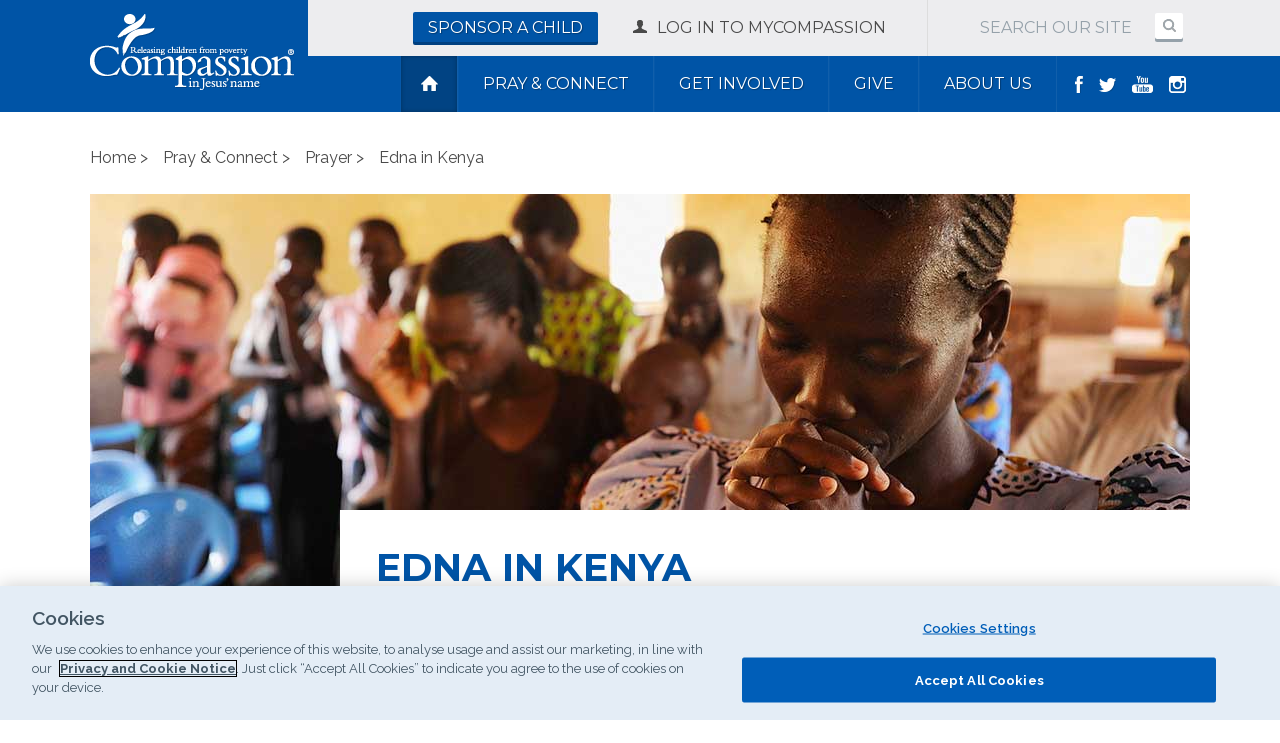

--- FILE ---
content_type: text/html; charset=UTF-8
request_url: https://www.compassion.ie/prayers/edna-in-kenya/
body_size: 37396
content:
	
	
	
<!doctype html>
<html class="no-js" lang="en" xml:lang="en">
  <head>
    <!-- Metadata -->
    <!-- Metadata -->
    <meta charset="utf-8">
    <meta http-equiv="x-ua-compatible" content="ie=edge"><script type="text/javascript">(window.NREUM||(NREUM={})).init={privacy:{cookies_enabled:true},ajax:{deny_list:["bam.nr-data.net"]},feature_flags:["soft_nav"],distributed_tracing:{enabled:true}};(window.NREUM||(NREUM={})).loader_config={agentID:"1120134576",accountID:"3347715",trustKey:"3347715",xpid:"VwUDVlFSDRABVFZTAwIHU1UB",licenseKey:"NRJS-b04715eba42741c76e3",applicationID:"1071430510",browserID:"1120134576"};;/*! For license information please see nr-loader-spa-1.307.0.min.js.LICENSE.txt */
(()=>{var e,t,r={384:(e,t,r)=>{"use strict";r.d(t,{NT:()=>a,US:()=>u,Zm:()=>o,bQ:()=>d,dV:()=>c,pV:()=>l});var n=r(6154),i=r(1863),s=r(1910);const a={beacon:"bam.nr-data.net",errorBeacon:"bam.nr-data.net"};function o(){return n.gm.NREUM||(n.gm.NREUM={}),void 0===n.gm.newrelic&&(n.gm.newrelic=n.gm.NREUM),n.gm.NREUM}function c(){let e=o();return e.o||(e.o={ST:n.gm.setTimeout,SI:n.gm.setImmediate||n.gm.setInterval,CT:n.gm.clearTimeout,XHR:n.gm.XMLHttpRequest,REQ:n.gm.Request,EV:n.gm.Event,PR:n.gm.Promise,MO:n.gm.MutationObserver,FETCH:n.gm.fetch,WS:n.gm.WebSocket},(0,s.i)(...Object.values(e.o))),e}function d(e,t){let r=o();r.initializedAgents??={},t.initializedAt={ms:(0,i.t)(),date:new Date},r.initializedAgents[e]=t}function u(e,t){o()[e]=t}function l(){return function(){let e=o();const t=e.info||{};e.info={beacon:a.beacon,errorBeacon:a.errorBeacon,...t}}(),function(){let e=o();const t=e.init||{};e.init={...t}}(),c(),function(){let e=o();const t=e.loader_config||{};e.loader_config={...t}}(),o()}},782:(e,t,r)=>{"use strict";r.d(t,{T:()=>n});const n=r(860).K7.pageViewTiming},860:(e,t,r)=>{"use strict";r.d(t,{$J:()=>u,K7:()=>c,P3:()=>d,XX:()=>i,Yy:()=>o,df:()=>s,qY:()=>n,v4:()=>a});const n="events",i="jserrors",s="browser/blobs",a="rum",o="browser/logs",c={ajax:"ajax",genericEvents:"generic_events",jserrors:i,logging:"logging",metrics:"metrics",pageAction:"page_action",pageViewEvent:"page_view_event",pageViewTiming:"page_view_timing",sessionReplay:"session_replay",sessionTrace:"session_trace",softNav:"soft_navigations",spa:"spa"},d={[c.pageViewEvent]:1,[c.pageViewTiming]:2,[c.metrics]:3,[c.jserrors]:4,[c.spa]:5,[c.ajax]:6,[c.sessionTrace]:7,[c.softNav]:8,[c.sessionReplay]:9,[c.logging]:10,[c.genericEvents]:11},u={[c.pageViewEvent]:a,[c.pageViewTiming]:n,[c.ajax]:n,[c.spa]:n,[c.softNav]:n,[c.metrics]:i,[c.jserrors]:i,[c.sessionTrace]:s,[c.sessionReplay]:s,[c.logging]:o,[c.genericEvents]:"ins"}},944:(e,t,r)=>{"use strict";r.d(t,{R:()=>i});var n=r(3241);function i(e,t){"function"==typeof console.debug&&(console.debug("New Relic Warning: https://github.com/newrelic/newrelic-browser-agent/blob/main/docs/warning-codes.md#".concat(e),t),(0,n.W)({agentIdentifier:null,drained:null,type:"data",name:"warn",feature:"warn",data:{code:e,secondary:t}}))}},993:(e,t,r)=>{"use strict";r.d(t,{A$:()=>s,ET:()=>a,TZ:()=>o,p_:()=>i});var n=r(860);const i={ERROR:"ERROR",WARN:"WARN",INFO:"INFO",DEBUG:"DEBUG",TRACE:"TRACE"},s={OFF:0,ERROR:1,WARN:2,INFO:3,DEBUG:4,TRACE:5},a="log",o=n.K7.logging},1687:(e,t,r)=>{"use strict";r.d(t,{Ak:()=>d,Ze:()=>h,x3:()=>u});var n=r(3241),i=r(7836),s=r(3606),a=r(860),o=r(2646);const c={};function d(e,t){const r={staged:!1,priority:a.P3[t]||0};l(e),c[e].get(t)||c[e].set(t,r)}function u(e,t){e&&c[e]&&(c[e].get(t)&&c[e].delete(t),p(e,t,!1),c[e].size&&f(e))}function l(e){if(!e)throw new Error("agentIdentifier required");c[e]||(c[e]=new Map)}function h(e="",t="feature",r=!1){if(l(e),!e||!c[e].get(t)||r)return p(e,t);c[e].get(t).staged=!0,f(e)}function f(e){const t=Array.from(c[e]);t.every(([e,t])=>t.staged)&&(t.sort((e,t)=>e[1].priority-t[1].priority),t.forEach(([t])=>{c[e].delete(t),p(e,t)}))}function p(e,t,r=!0){const a=e?i.ee.get(e):i.ee,c=s.i.handlers;if(!a.aborted&&a.backlog&&c){if((0,n.W)({agentIdentifier:e,type:"lifecycle",name:"drain",feature:t}),r){const e=a.backlog[t],r=c[t];if(r){for(let t=0;e&&t<e.length;++t)g(e[t],r);Object.entries(r).forEach(([e,t])=>{Object.values(t||{}).forEach(t=>{t[0]?.on&&t[0]?.context()instanceof o.y&&t[0].on(e,t[1])})})}}a.isolatedBacklog||delete c[t],a.backlog[t]=null,a.emit("drain-"+t,[])}}function g(e,t){var r=e[1];Object.values(t[r]||{}).forEach(t=>{var r=e[0];if(t[0]===r){var n=t[1],i=e[3],s=e[2];n.apply(i,s)}})}},1738:(e,t,r)=>{"use strict";r.d(t,{U:()=>f,Y:()=>h});var n=r(3241),i=r(9908),s=r(1863),a=r(944),o=r(5701),c=r(3969),d=r(8362),u=r(860),l=r(4261);function h(e,t,r,s){const h=s||r;!h||h[e]&&h[e]!==d.d.prototype[e]||(h[e]=function(){(0,i.p)(c.xV,["API/"+e+"/called"],void 0,u.K7.metrics,r.ee),(0,n.W)({agentIdentifier:r.agentIdentifier,drained:!!o.B?.[r.agentIdentifier],type:"data",name:"api",feature:l.Pl+e,data:{}});try{return t.apply(this,arguments)}catch(e){(0,a.R)(23,e)}})}function f(e,t,r,n,a){const o=e.info;null===r?delete o.jsAttributes[t]:o.jsAttributes[t]=r,(a||null===r)&&(0,i.p)(l.Pl+n,[(0,s.t)(),t,r],void 0,"session",e.ee)}},1741:(e,t,r)=>{"use strict";r.d(t,{W:()=>s});var n=r(944),i=r(4261);class s{#e(e,...t){if(this[e]!==s.prototype[e])return this[e](...t);(0,n.R)(35,e)}addPageAction(e,t){return this.#e(i.hG,e,t)}register(e){return this.#e(i.eY,e)}recordCustomEvent(e,t){return this.#e(i.fF,e,t)}setPageViewName(e,t){return this.#e(i.Fw,e,t)}setCustomAttribute(e,t,r){return this.#e(i.cD,e,t,r)}noticeError(e,t){return this.#e(i.o5,e,t)}setUserId(e,t=!1){return this.#e(i.Dl,e,t)}setApplicationVersion(e){return this.#e(i.nb,e)}setErrorHandler(e){return this.#e(i.bt,e)}addRelease(e,t){return this.#e(i.k6,e,t)}log(e,t){return this.#e(i.$9,e,t)}start(){return this.#e(i.d3)}finished(e){return this.#e(i.BL,e)}recordReplay(){return this.#e(i.CH)}pauseReplay(){return this.#e(i.Tb)}addToTrace(e){return this.#e(i.U2,e)}setCurrentRouteName(e){return this.#e(i.PA,e)}interaction(e){return this.#e(i.dT,e)}wrapLogger(e,t,r){return this.#e(i.Wb,e,t,r)}measure(e,t){return this.#e(i.V1,e,t)}consent(e){return this.#e(i.Pv,e)}}},1863:(e,t,r)=>{"use strict";function n(){return Math.floor(performance.now())}r.d(t,{t:()=>n})},1910:(e,t,r)=>{"use strict";r.d(t,{i:()=>s});var n=r(944);const i=new Map;function s(...e){return e.every(e=>{if(i.has(e))return i.get(e);const t="function"==typeof e?e.toString():"",r=t.includes("[native code]"),s=t.includes("nrWrapper");return r||s||(0,n.R)(64,e?.name||t),i.set(e,r),r})}},2555:(e,t,r)=>{"use strict";r.d(t,{D:()=>o,f:()=>a});var n=r(384),i=r(8122);const s={beacon:n.NT.beacon,errorBeacon:n.NT.errorBeacon,licenseKey:void 0,applicationID:void 0,sa:void 0,queueTime:void 0,applicationTime:void 0,ttGuid:void 0,user:void 0,account:void 0,product:void 0,extra:void 0,jsAttributes:{},userAttributes:void 0,atts:void 0,transactionName:void 0,tNamePlain:void 0};function a(e){try{return!!e.licenseKey&&!!e.errorBeacon&&!!e.applicationID}catch(e){return!1}}const o=e=>(0,i.a)(e,s)},2614:(e,t,r)=>{"use strict";r.d(t,{BB:()=>a,H3:()=>n,g:()=>d,iL:()=>c,tS:()=>o,uh:()=>i,wk:()=>s});const n="NRBA",i="SESSION",s=144e5,a=18e5,o={STARTED:"session-started",PAUSE:"session-pause",RESET:"session-reset",RESUME:"session-resume",UPDATE:"session-update"},c={SAME_TAB:"same-tab",CROSS_TAB:"cross-tab"},d={OFF:0,FULL:1,ERROR:2}},2646:(e,t,r)=>{"use strict";r.d(t,{y:()=>n});class n{constructor(e){this.contextId=e}}},2843:(e,t,r)=>{"use strict";r.d(t,{G:()=>s,u:()=>i});var n=r(3878);function i(e,t=!1,r,i){(0,n.DD)("visibilitychange",function(){if(t)return void("hidden"===document.visibilityState&&e());e(document.visibilityState)},r,i)}function s(e,t,r){(0,n.sp)("pagehide",e,t,r)}},3241:(e,t,r)=>{"use strict";r.d(t,{W:()=>s});var n=r(6154);const i="newrelic";function s(e={}){try{n.gm.dispatchEvent(new CustomEvent(i,{detail:e}))}catch(e){}}},3304:(e,t,r)=>{"use strict";r.d(t,{A:()=>s});var n=r(7836);const i=()=>{const e=new WeakSet;return(t,r)=>{if("object"==typeof r&&null!==r){if(e.has(r))return;e.add(r)}return r}};function s(e){try{return JSON.stringify(e,i())??""}catch(e){try{n.ee.emit("internal-error",[e])}catch(e){}return""}}},3333:(e,t,r)=>{"use strict";r.d(t,{$v:()=>u,TZ:()=>n,Xh:()=>c,Zp:()=>i,kd:()=>d,mq:()=>o,nf:()=>a,qN:()=>s});const n=r(860).K7.genericEvents,i=["auxclick","click","copy","keydown","paste","scrollend"],s=["focus","blur"],a=4,o=1e3,c=2e3,d=["PageAction","UserAction","BrowserPerformance"],u={RESOURCES:"experimental.resources",REGISTER:"register"}},3434:(e,t,r)=>{"use strict";r.d(t,{Jt:()=>s,YM:()=>d});var n=r(7836),i=r(5607);const s="nr@original:".concat(i.W),a=50;var o=Object.prototype.hasOwnProperty,c=!1;function d(e,t){return e||(e=n.ee),r.inPlace=function(e,t,n,i,s){n||(n="");const a="-"===n.charAt(0);for(let o=0;o<t.length;o++){const c=t[o],d=e[c];l(d)||(e[c]=r(d,a?c+n:n,i,c,s))}},r.flag=s,r;function r(t,r,n,c,d){return l(t)?t:(r||(r=""),nrWrapper[s]=t,function(e,t,r){if(Object.defineProperty&&Object.keys)try{return Object.keys(e).forEach(function(r){Object.defineProperty(t,r,{get:function(){return e[r]},set:function(t){return e[r]=t,t}})}),t}catch(e){u([e],r)}for(var n in e)o.call(e,n)&&(t[n]=e[n])}(t,nrWrapper,e),nrWrapper);function nrWrapper(){var s,o,l,h;let f;try{o=this,s=[...arguments],l="function"==typeof n?n(s,o):n||{}}catch(t){u([t,"",[s,o,c],l],e)}i(r+"start",[s,o,c],l,d);const p=performance.now();let g;try{return h=t.apply(o,s),g=performance.now(),h}catch(e){throw g=performance.now(),i(r+"err",[s,o,e],l,d),f=e,f}finally{const e=g-p,t={start:p,end:g,duration:e,isLongTask:e>=a,methodName:c,thrownError:f};t.isLongTask&&i("long-task",[t,o],l,d),i(r+"end",[s,o,h],l,d)}}}function i(r,n,i,s){if(!c||t){var a=c;c=!0;try{e.emit(r,n,i,t,s)}catch(t){u([t,r,n,i],e)}c=a}}}function u(e,t){t||(t=n.ee);try{t.emit("internal-error",e)}catch(e){}}function l(e){return!(e&&"function"==typeof e&&e.apply&&!e[s])}},3606:(e,t,r)=>{"use strict";r.d(t,{i:()=>s});var n=r(9908);s.on=a;var i=s.handlers={};function s(e,t,r,s){a(s||n.d,i,e,t,r)}function a(e,t,r,i,s){s||(s="feature"),e||(e=n.d);var a=t[s]=t[s]||{};(a[r]=a[r]||[]).push([e,i])}},3738:(e,t,r)=>{"use strict";r.d(t,{He:()=>i,Kp:()=>o,Lc:()=>d,Rz:()=>u,TZ:()=>n,bD:()=>s,d3:()=>a,jx:()=>l,sl:()=>h,uP:()=>c});const n=r(860).K7.sessionTrace,i="bstResource",s="resource",a="-start",o="-end",c="fn"+a,d="fn"+o,u="pushState",l=1e3,h=3e4},3785:(e,t,r)=>{"use strict";r.d(t,{R:()=>c,b:()=>d});var n=r(9908),i=r(1863),s=r(860),a=r(3969),o=r(993);function c(e,t,r={},c=o.p_.INFO,d=!0,u,l=(0,i.t)()){(0,n.p)(a.xV,["API/logging/".concat(c.toLowerCase(),"/called")],void 0,s.K7.metrics,e),(0,n.p)(o.ET,[l,t,r,c,d,u],void 0,s.K7.logging,e)}function d(e){return"string"==typeof e&&Object.values(o.p_).some(t=>t===e.toUpperCase().trim())}},3878:(e,t,r)=>{"use strict";function n(e,t){return{capture:e,passive:!1,signal:t}}function i(e,t,r=!1,i){window.addEventListener(e,t,n(r,i))}function s(e,t,r=!1,i){document.addEventListener(e,t,n(r,i))}r.d(t,{DD:()=>s,jT:()=>n,sp:()=>i})},3962:(e,t,r)=>{"use strict";r.d(t,{AM:()=>a,O2:()=>l,OV:()=>s,Qu:()=>h,TZ:()=>c,ih:()=>f,pP:()=>o,t1:()=>u,tC:()=>i,wD:()=>d});var n=r(860);const i=["click","keydown","submit"],s="popstate",a="api",o="initialPageLoad",c=n.K7.softNav,d=5e3,u=500,l={INITIAL_PAGE_LOAD:"",ROUTE_CHANGE:1,UNSPECIFIED:2},h={INTERACTION:1,AJAX:2,CUSTOM_END:3,CUSTOM_TRACER:4},f={IP:"in progress",PF:"pending finish",FIN:"finished",CAN:"cancelled"}},3969:(e,t,r)=>{"use strict";r.d(t,{TZ:()=>n,XG:()=>o,rs:()=>i,xV:()=>a,z_:()=>s});const n=r(860).K7.metrics,i="sm",s="cm",a="storeSupportabilityMetrics",o="storeEventMetrics"},4234:(e,t,r)=>{"use strict";r.d(t,{W:()=>s});var n=r(7836),i=r(1687);class s{constructor(e,t){this.agentIdentifier=e,this.ee=n.ee.get(e),this.featureName=t,this.blocked=!1}deregisterDrain(){(0,i.x3)(this.agentIdentifier,this.featureName)}}},4261:(e,t,r)=>{"use strict";r.d(t,{$9:()=>u,BL:()=>c,CH:()=>p,Dl:()=>R,Fw:()=>w,PA:()=>v,Pl:()=>n,Pv:()=>A,Tb:()=>h,U2:()=>a,V1:()=>E,Wb:()=>T,bt:()=>y,cD:()=>b,d3:()=>x,dT:()=>d,eY:()=>g,fF:()=>f,hG:()=>s,hw:()=>i,k6:()=>o,nb:()=>m,o5:()=>l});const n="api-",i=n+"ixn-",s="addPageAction",a="addToTrace",o="addRelease",c="finished",d="interaction",u="log",l="noticeError",h="pauseReplay",f="recordCustomEvent",p="recordReplay",g="register",m="setApplicationVersion",v="setCurrentRouteName",b="setCustomAttribute",y="setErrorHandler",w="setPageViewName",R="setUserId",x="start",T="wrapLogger",E="measure",A="consent"},4387:(e,t,r)=>{"use strict";function n(e={}){return!(!e.id||!e.name)}function i(e){return"string"==typeof e&&e.trim().length<501||"number"==typeof e}function s(e,t){if(2!==t?.harvestEndpointVersion)return{};const r=t.agentRef.runtime.appMetadata.agents[0].entityGuid;return n(e)?{"source.id":e.id,"source.name":e.name,"source.type":e.type,"parent.id":e.parent?.id||r}:{"entity.guid":r,appId:t.agentRef.info.applicationID}}r.d(t,{Ux:()=>s,c7:()=>n,yo:()=>i})},5205:(e,t,r)=>{"use strict";r.d(t,{j:()=>S});var n=r(384),i=r(1741);var s=r(2555),a=r(3333);const o=e=>{if(!e||"string"!=typeof e)return!1;try{document.createDocumentFragment().querySelector(e)}catch{return!1}return!0};var c=r(2614),d=r(944),u=r(8122);const l="[data-nr-mask]",h=e=>(0,u.a)(e,(()=>{const e={feature_flags:[],experimental:{allow_registered_children:!1,resources:!1},mask_selector:"*",block_selector:"[data-nr-block]",mask_input_options:{color:!1,date:!1,"datetime-local":!1,email:!1,month:!1,number:!1,range:!1,search:!1,tel:!1,text:!1,time:!1,url:!1,week:!1,textarea:!1,select:!1,password:!0}};return{ajax:{deny_list:void 0,block_internal:!0,enabled:!0,autoStart:!0},api:{get allow_registered_children(){return e.feature_flags.includes(a.$v.REGISTER)||e.experimental.allow_registered_children},set allow_registered_children(t){e.experimental.allow_registered_children=t},duplicate_registered_data:!1},browser_consent_mode:{enabled:!1},distributed_tracing:{enabled:void 0,exclude_newrelic_header:void 0,cors_use_newrelic_header:void 0,cors_use_tracecontext_headers:void 0,allowed_origins:void 0},get feature_flags(){return e.feature_flags},set feature_flags(t){e.feature_flags=t},generic_events:{enabled:!0,autoStart:!0},harvest:{interval:30},jserrors:{enabled:!0,autoStart:!0},logging:{enabled:!0,autoStart:!0},metrics:{enabled:!0,autoStart:!0},obfuscate:void 0,page_action:{enabled:!0},page_view_event:{enabled:!0,autoStart:!0},page_view_timing:{enabled:!0,autoStart:!0},performance:{capture_marks:!1,capture_measures:!1,capture_detail:!0,resources:{get enabled(){return e.feature_flags.includes(a.$v.RESOURCES)||e.experimental.resources},set enabled(t){e.experimental.resources=t},asset_types:[],first_party_domains:[],ignore_newrelic:!0}},privacy:{cookies_enabled:!0},proxy:{assets:void 0,beacon:void 0},session:{expiresMs:c.wk,inactiveMs:c.BB},session_replay:{autoStart:!0,enabled:!1,preload:!1,sampling_rate:10,error_sampling_rate:100,collect_fonts:!1,inline_images:!1,fix_stylesheets:!0,mask_all_inputs:!0,get mask_text_selector(){return e.mask_selector},set mask_text_selector(t){o(t)?e.mask_selector="".concat(t,",").concat(l):""===t||null===t?e.mask_selector=l:(0,d.R)(5,t)},get block_class(){return"nr-block"},get ignore_class(){return"nr-ignore"},get mask_text_class(){return"nr-mask"},get block_selector(){return e.block_selector},set block_selector(t){o(t)?e.block_selector+=",".concat(t):""!==t&&(0,d.R)(6,t)},get mask_input_options(){return e.mask_input_options},set mask_input_options(t){t&&"object"==typeof t?e.mask_input_options={...t,password:!0}:(0,d.R)(7,t)}},session_trace:{enabled:!0,autoStart:!0},soft_navigations:{enabled:!0,autoStart:!0},spa:{enabled:!0,autoStart:!0},ssl:void 0,user_actions:{enabled:!0,elementAttributes:["id","className","tagName","type"]}}})());var f=r(6154),p=r(9324);let g=0;const m={buildEnv:p.F3,distMethod:p.Xs,version:p.xv,originTime:f.WN},v={consented:!1},b={appMetadata:{},get consented(){return this.session?.state?.consent||v.consented},set consented(e){v.consented=e},customTransaction:void 0,denyList:void 0,disabled:!1,harvester:void 0,isolatedBacklog:!1,isRecording:!1,loaderType:void 0,maxBytes:3e4,obfuscator:void 0,onerror:void 0,ptid:void 0,releaseIds:{},session:void 0,timeKeeper:void 0,registeredEntities:[],jsAttributesMetadata:{bytes:0},get harvestCount(){return++g}},y=e=>{const t=(0,u.a)(e,b),r=Object.keys(m).reduce((e,t)=>(e[t]={value:m[t],writable:!1,configurable:!0,enumerable:!0},e),{});return Object.defineProperties(t,r)};var w=r(5701);const R=e=>{const t=e.startsWith("http");e+="/",r.p=t?e:"https://"+e};var x=r(7836),T=r(3241);const E={accountID:void 0,trustKey:void 0,agentID:void 0,licenseKey:void 0,applicationID:void 0,xpid:void 0},A=e=>(0,u.a)(e,E),_=new Set;function S(e,t={},r,a){let{init:o,info:c,loader_config:d,runtime:u={},exposed:l=!0}=t;if(!c){const e=(0,n.pV)();o=e.init,c=e.info,d=e.loader_config}e.init=h(o||{}),e.loader_config=A(d||{}),c.jsAttributes??={},f.bv&&(c.jsAttributes.isWorker=!0),e.info=(0,s.D)(c);const p=e.init,g=[c.beacon,c.errorBeacon];_.has(e.agentIdentifier)||(p.proxy.assets&&(R(p.proxy.assets),g.push(p.proxy.assets)),p.proxy.beacon&&g.push(p.proxy.beacon),e.beacons=[...g],function(e){const t=(0,n.pV)();Object.getOwnPropertyNames(i.W.prototype).forEach(r=>{const n=i.W.prototype[r];if("function"!=typeof n||"constructor"===n)return;let s=t[r];e[r]&&!1!==e.exposed&&"micro-agent"!==e.runtime?.loaderType&&(t[r]=(...t)=>{const n=e[r](...t);return s?s(...t):n})})}(e),(0,n.US)("activatedFeatures",w.B)),u.denyList=[...p.ajax.deny_list||[],...p.ajax.block_internal?g:[]],u.ptid=e.agentIdentifier,u.loaderType=r,e.runtime=y(u),_.has(e.agentIdentifier)||(e.ee=x.ee.get(e.agentIdentifier),e.exposed=l,(0,T.W)({agentIdentifier:e.agentIdentifier,drained:!!w.B?.[e.agentIdentifier],type:"lifecycle",name:"initialize",feature:void 0,data:e.config})),_.add(e.agentIdentifier)}},5270:(e,t,r)=>{"use strict";r.d(t,{Aw:()=>a,SR:()=>s,rF:()=>o});var n=r(384),i=r(7767);function s(e){return!!(0,n.dV)().o.MO&&(0,i.V)(e)&&!0===e?.session_trace.enabled}function a(e){return!0===e?.session_replay.preload&&s(e)}function o(e,t){try{if("string"==typeof t?.type){if("password"===t.type.toLowerCase())return"*".repeat(e?.length||0);if(void 0!==t?.dataset?.nrUnmask||t?.classList?.contains("nr-unmask"))return e}}catch(e){}return"string"==typeof e?e.replace(/[\S]/g,"*"):"*".repeat(e?.length||0)}},5289:(e,t,r)=>{"use strict";r.d(t,{GG:()=>a,Qr:()=>c,sB:()=>o});var n=r(3878),i=r(6389);function s(){return"undefined"==typeof document||"complete"===document.readyState}function a(e,t){if(s())return e();const r=(0,i.J)(e),a=setInterval(()=>{s()&&(clearInterval(a),r())},500);(0,n.sp)("load",r,t)}function o(e){if(s())return e();(0,n.DD)("DOMContentLoaded",e)}function c(e){if(s())return e();(0,n.sp)("popstate",e)}},5607:(e,t,r)=>{"use strict";r.d(t,{W:()=>n});const n=(0,r(9566).bz)()},5701:(e,t,r)=>{"use strict";r.d(t,{B:()=>s,t:()=>a});var n=r(3241);const i=new Set,s={};function a(e,t){const r=t.agentIdentifier;s[r]??={},e&&"object"==typeof e&&(i.has(r)||(t.ee.emit("rumresp",[e]),s[r]=e,i.add(r),(0,n.W)({agentIdentifier:r,loaded:!0,drained:!0,type:"lifecycle",name:"load",feature:void 0,data:e})))}},6154:(e,t,r)=>{"use strict";r.d(t,{OF:()=>d,RI:()=>i,WN:()=>h,bv:()=>s,eN:()=>f,gm:()=>a,lR:()=>l,m:()=>c,mw:()=>o,sb:()=>u});var n=r(1863);const i="undefined"!=typeof window&&!!window.document,s="undefined"!=typeof WorkerGlobalScope&&("undefined"!=typeof self&&self instanceof WorkerGlobalScope&&self.navigator instanceof WorkerNavigator||"undefined"!=typeof globalThis&&globalThis instanceof WorkerGlobalScope&&globalThis.navigator instanceof WorkerNavigator),a=i?window:"undefined"!=typeof WorkerGlobalScope&&("undefined"!=typeof self&&self instanceof WorkerGlobalScope&&self||"undefined"!=typeof globalThis&&globalThis instanceof WorkerGlobalScope&&globalThis),o=Boolean("hidden"===a?.document?.visibilityState),c=""+a?.location,d=/iPad|iPhone|iPod/.test(a.navigator?.userAgent),u=d&&"undefined"==typeof SharedWorker,l=(()=>{const e=a.navigator?.userAgent?.match(/Firefox[/\s](\d+\.\d+)/);return Array.isArray(e)&&e.length>=2?+e[1]:0})(),h=Date.now()-(0,n.t)(),f=()=>"undefined"!=typeof PerformanceNavigationTiming&&a?.performance?.getEntriesByType("navigation")?.[0]?.responseStart},6344:(e,t,r)=>{"use strict";r.d(t,{BB:()=>u,Qb:()=>l,TZ:()=>i,Ug:()=>a,Vh:()=>s,_s:()=>o,bc:()=>d,yP:()=>c});var n=r(2614);const i=r(860).K7.sessionReplay,s="errorDuringReplay",a=.12,o={DomContentLoaded:0,Load:1,FullSnapshot:2,IncrementalSnapshot:3,Meta:4,Custom:5},c={[n.g.ERROR]:15e3,[n.g.FULL]:3e5,[n.g.OFF]:0},d={RESET:{message:"Session was reset",sm:"Reset"},IMPORT:{message:"Recorder failed to import",sm:"Import"},TOO_MANY:{message:"429: Too Many Requests",sm:"Too-Many"},TOO_BIG:{message:"Payload was too large",sm:"Too-Big"},CROSS_TAB:{message:"Session Entity was set to OFF on another tab",sm:"Cross-Tab"},ENTITLEMENTS:{message:"Session Replay is not allowed and will not be started",sm:"Entitlement"}},u=5e3,l={API:"api",RESUME:"resume",SWITCH_TO_FULL:"switchToFull",INITIALIZE:"initialize",PRELOAD:"preload"}},6389:(e,t,r)=>{"use strict";function n(e,t=500,r={}){const n=r?.leading||!1;let i;return(...r)=>{n&&void 0===i&&(e.apply(this,r),i=setTimeout(()=>{i=clearTimeout(i)},t)),n||(clearTimeout(i),i=setTimeout(()=>{e.apply(this,r)},t))}}function i(e){let t=!1;return(...r)=>{t||(t=!0,e.apply(this,r))}}r.d(t,{J:()=>i,s:()=>n})},6630:(e,t,r)=>{"use strict";r.d(t,{T:()=>n});const n=r(860).K7.pageViewEvent},6774:(e,t,r)=>{"use strict";r.d(t,{T:()=>n});const n=r(860).K7.jserrors},7295:(e,t,r)=>{"use strict";r.d(t,{Xv:()=>a,gX:()=>i,iW:()=>s});var n=[];function i(e){if(!e||s(e))return!1;if(0===n.length)return!0;if("*"===n[0].hostname)return!1;for(var t=0;t<n.length;t++){var r=n[t];if(r.hostname.test(e.hostname)&&r.pathname.test(e.pathname))return!1}return!0}function s(e){return void 0===e.hostname}function a(e){if(n=[],e&&e.length)for(var t=0;t<e.length;t++){let r=e[t];if(!r)continue;if("*"===r)return void(n=[{hostname:"*"}]);0===r.indexOf("http://")?r=r.substring(7):0===r.indexOf("https://")&&(r=r.substring(8));const i=r.indexOf("/");let s,a;i>0?(s=r.substring(0,i),a=r.substring(i)):(s=r,a="*");let[c]=s.split(":");n.push({hostname:o(c),pathname:o(a,!0)})}}function o(e,t=!1){const r=e.replace(/[.+?^${}()|[\]\\]/g,e=>"\\"+e).replace(/\*/g,".*?");return new RegExp((t?"^":"")+r+"$")}},7485:(e,t,r)=>{"use strict";r.d(t,{D:()=>i});var n=r(6154);function i(e){if(0===(e||"").indexOf("data:"))return{protocol:"data"};try{const t=new URL(e,location.href),r={port:t.port,hostname:t.hostname,pathname:t.pathname,search:t.search,protocol:t.protocol.slice(0,t.protocol.indexOf(":")),sameOrigin:t.protocol===n.gm?.location?.protocol&&t.host===n.gm?.location?.host};return r.port&&""!==r.port||("http:"===t.protocol&&(r.port="80"),"https:"===t.protocol&&(r.port="443")),r.pathname&&""!==r.pathname?r.pathname.startsWith("/")||(r.pathname="/".concat(r.pathname)):r.pathname="/",r}catch(e){return{}}}},7699:(e,t,r)=>{"use strict";r.d(t,{It:()=>s,KC:()=>o,No:()=>i,qh:()=>a});var n=r(860);const i=16e3,s=1e6,a="SESSION_ERROR",o={[n.K7.logging]:!0,[n.K7.genericEvents]:!1,[n.K7.jserrors]:!1,[n.K7.ajax]:!1}},7767:(e,t,r)=>{"use strict";r.d(t,{V:()=>i});var n=r(6154);const i=e=>n.RI&&!0===e?.privacy.cookies_enabled},7836:(e,t,r)=>{"use strict";r.d(t,{P:()=>o,ee:()=>c});var n=r(384),i=r(8990),s=r(2646),a=r(5607);const o="nr@context:".concat(a.W),c=function e(t,r){var n={},a={},u={},l=!1;try{l=16===r.length&&d.initializedAgents?.[r]?.runtime.isolatedBacklog}catch(e){}var h={on:p,addEventListener:p,removeEventListener:function(e,t){var r=n[e];if(!r)return;for(var i=0;i<r.length;i++)r[i]===t&&r.splice(i,1)},emit:function(e,r,n,i,s){!1!==s&&(s=!0);if(c.aborted&&!i)return;t&&s&&t.emit(e,r,n);var o=f(n);g(e).forEach(e=>{e.apply(o,r)});var d=v()[a[e]];d&&d.push([h,e,r,o]);return o},get:m,listeners:g,context:f,buffer:function(e,t){const r=v();if(t=t||"feature",h.aborted)return;Object.entries(e||{}).forEach(([e,n])=>{a[n]=t,t in r||(r[t]=[])})},abort:function(){h._aborted=!0,Object.keys(h.backlog).forEach(e=>{delete h.backlog[e]})},isBuffering:function(e){return!!v()[a[e]]},debugId:r,backlog:l?{}:t&&"object"==typeof t.backlog?t.backlog:{},isolatedBacklog:l};return Object.defineProperty(h,"aborted",{get:()=>{let e=h._aborted||!1;return e||(t&&(e=t.aborted),e)}}),h;function f(e){return e&&e instanceof s.y?e:e?(0,i.I)(e,o,()=>new s.y(o)):new s.y(o)}function p(e,t){n[e]=g(e).concat(t)}function g(e){return n[e]||[]}function m(t){return u[t]=u[t]||e(h,t)}function v(){return h.backlog}}(void 0,"globalEE"),d=(0,n.Zm)();d.ee||(d.ee=c)},8122:(e,t,r)=>{"use strict";r.d(t,{a:()=>i});var n=r(944);function i(e,t){try{if(!e||"object"!=typeof e)return(0,n.R)(3);if(!t||"object"!=typeof t)return(0,n.R)(4);const r=Object.create(Object.getPrototypeOf(t),Object.getOwnPropertyDescriptors(t)),s=0===Object.keys(r).length?e:r;for(let a in s)if(void 0!==e[a])try{if(null===e[a]){r[a]=null;continue}Array.isArray(e[a])&&Array.isArray(t[a])?r[a]=Array.from(new Set([...e[a],...t[a]])):"object"==typeof e[a]&&"object"==typeof t[a]?r[a]=i(e[a],t[a]):r[a]=e[a]}catch(e){r[a]||(0,n.R)(1,e)}return r}catch(e){(0,n.R)(2,e)}}},8139:(e,t,r)=>{"use strict";r.d(t,{u:()=>h});var n=r(7836),i=r(3434),s=r(8990),a=r(6154);const o={},c=a.gm.XMLHttpRequest,d="addEventListener",u="removeEventListener",l="nr@wrapped:".concat(n.P);function h(e){var t=function(e){return(e||n.ee).get("events")}(e);if(o[t.debugId]++)return t;o[t.debugId]=1;var r=(0,i.YM)(t,!0);function h(e){r.inPlace(e,[d,u],"-",p)}function p(e,t){return e[1]}return"getPrototypeOf"in Object&&(a.RI&&f(document,h),c&&f(c.prototype,h),f(a.gm,h)),t.on(d+"-start",function(e,t){var n=e[1];if(null!==n&&("function"==typeof n||"object"==typeof n)&&"newrelic"!==e[0]){var i=(0,s.I)(n,l,function(){var e={object:function(){if("function"!=typeof n.handleEvent)return;return n.handleEvent.apply(n,arguments)},function:n}[typeof n];return e?r(e,"fn-",null,e.name||"anonymous"):n});this.wrapped=e[1]=i}}),t.on(u+"-start",function(e){e[1]=this.wrapped||e[1]}),t}function f(e,t,...r){let n=e;for(;"object"==typeof n&&!Object.prototype.hasOwnProperty.call(n,d);)n=Object.getPrototypeOf(n);n&&t(n,...r)}},8362:(e,t,r)=>{"use strict";r.d(t,{d:()=>s});var n=r(9566),i=r(1741);class s extends i.W{agentIdentifier=(0,n.LA)(16)}},8374:(e,t,r)=>{r.nc=(()=>{try{return document?.currentScript?.nonce}catch(e){}return""})()},8990:(e,t,r)=>{"use strict";r.d(t,{I:()=>i});var n=Object.prototype.hasOwnProperty;function i(e,t,r){if(n.call(e,t))return e[t];var i=r();if(Object.defineProperty&&Object.keys)try{return Object.defineProperty(e,t,{value:i,writable:!0,enumerable:!1}),i}catch(e){}return e[t]=i,i}},9300:(e,t,r)=>{"use strict";r.d(t,{T:()=>n});const n=r(860).K7.ajax},9324:(e,t,r)=>{"use strict";r.d(t,{AJ:()=>a,F3:()=>i,Xs:()=>s,Yq:()=>o,xv:()=>n});const n="1.307.0",i="PROD",s="CDN",a="@newrelic/rrweb",o="1.0.1"},9566:(e,t,r)=>{"use strict";r.d(t,{LA:()=>o,ZF:()=>c,bz:()=>a,el:()=>d});var n=r(6154);const i="xxxxxxxx-xxxx-4xxx-yxxx-xxxxxxxxxxxx";function s(e,t){return e?15&e[t]:16*Math.random()|0}function a(){const e=n.gm?.crypto||n.gm?.msCrypto;let t,r=0;return e&&e.getRandomValues&&(t=e.getRandomValues(new Uint8Array(30))),i.split("").map(e=>"x"===e?s(t,r++).toString(16):"y"===e?(3&s()|8).toString(16):e).join("")}function o(e){const t=n.gm?.crypto||n.gm?.msCrypto;let r,i=0;t&&t.getRandomValues&&(r=t.getRandomValues(new Uint8Array(e)));const a=[];for(var o=0;o<e;o++)a.push(s(r,i++).toString(16));return a.join("")}function c(){return o(16)}function d(){return o(32)}},9908:(e,t,r)=>{"use strict";r.d(t,{d:()=>n,p:()=>i});var n=r(7836).ee.get("handle");function i(e,t,r,i,s){s?(s.buffer([e],i),s.emit(e,t,r)):(n.buffer([e],i),n.emit(e,t,r))}}},n={};function i(e){var t=n[e];if(void 0!==t)return t.exports;var s=n[e]={exports:{}};return r[e](s,s.exports,i),s.exports}i.m=r,i.d=(e,t)=>{for(var r in t)i.o(t,r)&&!i.o(e,r)&&Object.defineProperty(e,r,{enumerable:!0,get:t[r]})},i.f={},i.e=e=>Promise.all(Object.keys(i.f).reduce((t,r)=>(i.f[r](e,t),t),[])),i.u=e=>({212:"nr-spa-compressor",249:"nr-spa-recorder",478:"nr-spa"}[e]+"-1.307.0.min.js"),i.o=(e,t)=>Object.prototype.hasOwnProperty.call(e,t),e={},t="NRBA-1.307.0.PROD:",i.l=(r,n,s,a)=>{if(e[r])e[r].push(n);else{var o,c;if(void 0!==s)for(var d=document.getElementsByTagName("script"),u=0;u<d.length;u++){var l=d[u];if(l.getAttribute("src")==r||l.getAttribute("data-webpack")==t+s){o=l;break}}if(!o){c=!0;var h={478:"sha512-bFoj7wd1EcCTt0jkKdFkw+gjDdU092aP1BOVh5n0PjhLNtBCSXj4vpjfIJR8zH8Bn6/XPpFl3gSNOuWVJ98iug==",249:"sha512-FRHQNWDGImhEo7a7lqCuCt6xlBgommnGc+JH2/YGJlngDoH+/3jpT/cyFpwi2M5G6srPVN4wLxrVqskf6KB7bg==",212:"sha512-okml4IaluCF10UG6SWzY+cKPgBNvH2+S5f1FxomzQUHf608N0b9dwoBv/ZFAhJhrdxPgTA4AxlBzwGcjMGIlQQ=="};(o=document.createElement("script")).charset="utf-8",i.nc&&o.setAttribute("nonce",i.nc),o.setAttribute("data-webpack",t+s),o.src=r,0!==o.src.indexOf(window.location.origin+"/")&&(o.crossOrigin="anonymous"),h[a]&&(o.integrity=h[a])}e[r]=[n];var f=(t,n)=>{o.onerror=o.onload=null,clearTimeout(p);var i=e[r];if(delete e[r],o.parentNode&&o.parentNode.removeChild(o),i&&i.forEach(e=>e(n)),t)return t(n)},p=setTimeout(f.bind(null,void 0,{type:"timeout",target:o}),12e4);o.onerror=f.bind(null,o.onerror),o.onload=f.bind(null,o.onload),c&&document.head.appendChild(o)}},i.r=e=>{"undefined"!=typeof Symbol&&Symbol.toStringTag&&Object.defineProperty(e,Symbol.toStringTag,{value:"Module"}),Object.defineProperty(e,"__esModule",{value:!0})},i.p="https://js-agent.newrelic.com/",(()=>{var e={38:0,788:0};i.f.j=(t,r)=>{var n=i.o(e,t)?e[t]:void 0;if(0!==n)if(n)r.push(n[2]);else{var s=new Promise((r,i)=>n=e[t]=[r,i]);r.push(n[2]=s);var a=i.p+i.u(t),o=new Error;i.l(a,r=>{if(i.o(e,t)&&(0!==(n=e[t])&&(e[t]=void 0),n)){var s=r&&("load"===r.type?"missing":r.type),a=r&&r.target&&r.target.src;o.message="Loading chunk "+t+" failed: ("+s+": "+a+")",o.name="ChunkLoadError",o.type=s,o.request=a,n[1](o)}},"chunk-"+t,t)}};var t=(t,r)=>{var n,s,[a,o,c]=r,d=0;if(a.some(t=>0!==e[t])){for(n in o)i.o(o,n)&&(i.m[n]=o[n]);if(c)c(i)}for(t&&t(r);d<a.length;d++)s=a[d],i.o(e,s)&&e[s]&&e[s][0](),e[s]=0},r=self["webpackChunk:NRBA-1.307.0.PROD"]=self["webpackChunk:NRBA-1.307.0.PROD"]||[];r.forEach(t.bind(null,0)),r.push=t.bind(null,r.push.bind(r))})(),(()=>{"use strict";i(8374);var e=i(8362),t=i(860);const r=Object.values(t.K7);var n=i(5205);var s=i(9908),a=i(1863),o=i(4261),c=i(1738);var d=i(1687),u=i(4234),l=i(5289),h=i(6154),f=i(944),p=i(5270),g=i(7767),m=i(6389),v=i(7699);class b extends u.W{constructor(e,t){super(e.agentIdentifier,t),this.agentRef=e,this.abortHandler=void 0,this.featAggregate=void 0,this.loadedSuccessfully=void 0,this.onAggregateImported=new Promise(e=>{this.loadedSuccessfully=e}),this.deferred=Promise.resolve(),!1===e.init[this.featureName].autoStart?this.deferred=new Promise((t,r)=>{this.ee.on("manual-start-all",(0,m.J)(()=>{(0,d.Ak)(e.agentIdentifier,this.featureName),t()}))}):(0,d.Ak)(e.agentIdentifier,t)}importAggregator(e,t,r={}){if(this.featAggregate)return;const n=async()=>{let n;await this.deferred;try{if((0,g.V)(e.init)){const{setupAgentSession:t}=await i.e(478).then(i.bind(i,8766));n=t(e)}}catch(e){(0,f.R)(20,e),this.ee.emit("internal-error",[e]),(0,s.p)(v.qh,[e],void 0,this.featureName,this.ee)}try{if(!this.#t(this.featureName,n,e.init))return(0,d.Ze)(this.agentIdentifier,this.featureName),void this.loadedSuccessfully(!1);const{Aggregate:i}=await t();this.featAggregate=new i(e,r),e.runtime.harvester.initializedAggregates.push(this.featAggregate),this.loadedSuccessfully(!0)}catch(e){(0,f.R)(34,e),this.abortHandler?.(),(0,d.Ze)(this.agentIdentifier,this.featureName,!0),this.loadedSuccessfully(!1),this.ee&&this.ee.abort()}};h.RI?(0,l.GG)(()=>n(),!0):n()}#t(e,r,n){if(this.blocked)return!1;switch(e){case t.K7.sessionReplay:return(0,p.SR)(n)&&!!r;case t.K7.sessionTrace:return!!r;default:return!0}}}var y=i(6630),w=i(2614),R=i(3241);class x extends b{static featureName=y.T;constructor(e){var t;super(e,y.T),this.setupInspectionEvents(e.agentIdentifier),t=e,(0,c.Y)(o.Fw,function(e,r){"string"==typeof e&&("/"!==e.charAt(0)&&(e="/"+e),t.runtime.customTransaction=(r||"http://custom.transaction")+e,(0,s.p)(o.Pl+o.Fw,[(0,a.t)()],void 0,void 0,t.ee))},t),this.importAggregator(e,()=>i.e(478).then(i.bind(i,2467)))}setupInspectionEvents(e){const t=(t,r)=>{t&&(0,R.W)({agentIdentifier:e,timeStamp:t.timeStamp,loaded:"complete"===t.target.readyState,type:"window",name:r,data:t.target.location+""})};(0,l.sB)(e=>{t(e,"DOMContentLoaded")}),(0,l.GG)(e=>{t(e,"load")}),(0,l.Qr)(e=>{t(e,"navigate")}),this.ee.on(w.tS.UPDATE,(t,r)=>{(0,R.W)({agentIdentifier:e,type:"lifecycle",name:"session",data:r})})}}var T=i(384);class E extends e.d{constructor(e){var t;(super(),h.gm)?(this.features={},(0,T.bQ)(this.agentIdentifier,this),this.desiredFeatures=new Set(e.features||[]),this.desiredFeatures.add(x),(0,n.j)(this,e,e.loaderType||"agent"),t=this,(0,c.Y)(o.cD,function(e,r,n=!1){if("string"==typeof e){if(["string","number","boolean"].includes(typeof r)||null===r)return(0,c.U)(t,e,r,o.cD,n);(0,f.R)(40,typeof r)}else(0,f.R)(39,typeof e)},t),function(e){(0,c.Y)(o.Dl,function(t,r=!1){if("string"!=typeof t&&null!==t)return void(0,f.R)(41,typeof t);const n=e.info.jsAttributes["enduser.id"];r&&null!=n&&n!==t?(0,s.p)(o.Pl+"setUserIdAndResetSession",[t],void 0,"session",e.ee):(0,c.U)(e,"enduser.id",t,o.Dl,!0)},e)}(this),function(e){(0,c.Y)(o.nb,function(t){if("string"==typeof t||null===t)return(0,c.U)(e,"application.version",t,o.nb,!1);(0,f.R)(42,typeof t)},e)}(this),function(e){(0,c.Y)(o.d3,function(){e.ee.emit("manual-start-all")},e)}(this),function(e){(0,c.Y)(o.Pv,function(t=!0){if("boolean"==typeof t){if((0,s.p)(o.Pl+o.Pv,[t],void 0,"session",e.ee),e.runtime.consented=t,t){const t=e.features.page_view_event;t.onAggregateImported.then(e=>{const r=t.featAggregate;e&&!r.sentRum&&r.sendRum()})}}else(0,f.R)(65,typeof t)},e)}(this),this.run()):(0,f.R)(21)}get config(){return{info:this.info,init:this.init,loader_config:this.loader_config,runtime:this.runtime}}get api(){return this}run(){try{const e=function(e){const t={};return r.forEach(r=>{t[r]=!!e[r]?.enabled}),t}(this.init),n=[...this.desiredFeatures];n.sort((e,r)=>t.P3[e.featureName]-t.P3[r.featureName]),n.forEach(r=>{if(!e[r.featureName]&&r.featureName!==t.K7.pageViewEvent)return;if(r.featureName===t.K7.spa)return void(0,f.R)(67);const n=function(e){switch(e){case t.K7.ajax:return[t.K7.jserrors];case t.K7.sessionTrace:return[t.K7.ajax,t.K7.pageViewEvent];case t.K7.sessionReplay:return[t.K7.sessionTrace];case t.K7.pageViewTiming:return[t.K7.pageViewEvent];default:return[]}}(r.featureName).filter(e=>!(e in this.features));n.length>0&&(0,f.R)(36,{targetFeature:r.featureName,missingDependencies:n}),this.features[r.featureName]=new r(this)})}catch(e){(0,f.R)(22,e);for(const e in this.features)this.features[e].abortHandler?.();const t=(0,T.Zm)();delete t.initializedAgents[this.agentIdentifier]?.features,delete this.sharedAggregator;return t.ee.get(this.agentIdentifier).abort(),!1}}}var A=i(2843),_=i(782);class S extends b{static featureName=_.T;constructor(e){super(e,_.T),h.RI&&((0,A.u)(()=>(0,s.p)("docHidden",[(0,a.t)()],void 0,_.T,this.ee),!0),(0,A.G)(()=>(0,s.p)("winPagehide",[(0,a.t)()],void 0,_.T,this.ee)),this.importAggregator(e,()=>i.e(478).then(i.bind(i,9917))))}}var O=i(3969);class I extends b{static featureName=O.TZ;constructor(e){super(e,O.TZ),h.RI&&document.addEventListener("securitypolicyviolation",e=>{(0,s.p)(O.xV,["Generic/CSPViolation/Detected"],void 0,this.featureName,this.ee)}),this.importAggregator(e,()=>i.e(478).then(i.bind(i,6555)))}}var N=i(6774),P=i(3878),D=i(3304);class k{constructor(e,t,r,n,i){this.name="UncaughtError",this.message="string"==typeof e?e:(0,D.A)(e),this.sourceURL=t,this.line=r,this.column=n,this.__newrelic=i}}function C(e){return M(e)?e:new k(void 0!==e?.message?e.message:e,e?.filename||e?.sourceURL,e?.lineno||e?.line,e?.colno||e?.col,e?.__newrelic,e?.cause)}function j(e){const t="Unhandled Promise Rejection: ";if(!e?.reason)return;if(M(e.reason)){try{e.reason.message.startsWith(t)||(e.reason.message=t+e.reason.message)}catch(e){}return C(e.reason)}const r=C(e.reason);return(r.message||"").startsWith(t)||(r.message=t+r.message),r}function L(e){if(e.error instanceof SyntaxError&&!/:\d+$/.test(e.error.stack?.trim())){const t=new k(e.message,e.filename,e.lineno,e.colno,e.error.__newrelic,e.cause);return t.name=SyntaxError.name,t}return M(e.error)?e.error:C(e)}function M(e){return e instanceof Error&&!!e.stack}function H(e,r,n,i,o=(0,a.t)()){"string"==typeof e&&(e=new Error(e)),(0,s.p)("err",[e,o,!1,r,n.runtime.isRecording,void 0,i],void 0,t.K7.jserrors,n.ee),(0,s.p)("uaErr",[],void 0,t.K7.genericEvents,n.ee)}var B=i(4387),K=i(993),W=i(3785);function U(e,{customAttributes:t={},level:r=K.p_.INFO}={},n,i,s=(0,a.t)()){(0,W.R)(n.ee,e,t,r,!1,i,s)}function F(e,r,n,i,c=(0,a.t)()){(0,s.p)(o.Pl+o.hG,[c,e,r,i],void 0,t.K7.genericEvents,n.ee)}function V(e,r,n,i,c=(0,a.t)()){const{start:d,end:u,customAttributes:l}=r||{},h={customAttributes:l||{}};if("object"!=typeof h.customAttributes||"string"!=typeof e||0===e.length)return void(0,f.R)(57);const p=(e,t)=>null==e?t:"number"==typeof e?e:e instanceof PerformanceMark?e.startTime:Number.NaN;if(h.start=p(d,0),h.end=p(u,c),Number.isNaN(h.start)||Number.isNaN(h.end))(0,f.R)(57);else{if(h.duration=h.end-h.start,!(h.duration<0))return(0,s.p)(o.Pl+o.V1,[h,e,i],void 0,t.K7.genericEvents,n.ee),h;(0,f.R)(58)}}function G(e,r={},n,i,c=(0,a.t)()){(0,s.p)(o.Pl+o.fF,[c,e,r,i],void 0,t.K7.genericEvents,n.ee)}function z(e){(0,c.Y)(o.eY,function(t){return Y(e,t)},e)}function Y(e,r,n){const i={};(0,f.R)(54,"newrelic.register"),r||={},r.type="MFE",r.licenseKey||=e.info.licenseKey,r.blocked=!1,r.parent=n||{};let o=()=>{};const c=e.runtime.registeredEntities,d=c.find(({metadata:{target:{id:e,name:t}}})=>e===r.id);if(d)return d.metadata.target.name!==r.name&&(d.metadata.target.name=r.name),d;const u=e=>{r.blocked=!0,o=e};e.init.api.allow_registered_children||u((0,m.J)(()=>(0,f.R)(55))),(0,B.c7)(r)||u((0,m.J)(()=>(0,f.R)(48,r))),(0,B.yo)(r.id)&&(0,B.yo)(r.name)||u((0,m.J)(()=>(0,f.R)(48,r)));const l={addPageAction:(t,n={})=>g(F,[t,{...i,...n},e],r),log:(t,n={})=>g(U,[t,{...n,customAttributes:{...i,...n.customAttributes||{}}},e],r),measure:(t,n={})=>g(V,[t,{...n,customAttributes:{...i,...n.customAttributes||{}}},e],r),noticeError:(t,n={})=>g(H,[t,{...i,...n},e],r),register:(t={})=>g(Y,[e,t],l.metadata.target),recordCustomEvent:(t,n={})=>g(G,[t,{...i,...n},e],r),setApplicationVersion:e=>p("application.version",e),setCustomAttribute:(e,t)=>p(e,t),setUserId:e=>p("enduser.id",e),metadata:{customAttributes:i,target:r}},h=()=>(r.blocked&&o(),r.blocked);h()||c.push(l);const p=(e,t)=>{h()||(i[e]=t)},g=(r,n,i)=>{if(h())return;const o=(0,a.t)();(0,s.p)(O.xV,["API/register/".concat(r.name,"/called")],void 0,t.K7.metrics,e.ee);try{return e.init.api.duplicate_registered_data&&"register"!==r.name&&r(...n,void 0,o),r(...n,i,o)}catch(e){(0,f.R)(50,e)}};return l}class Z extends b{static featureName=N.T;constructor(e){var t;super(e,N.T),t=e,(0,c.Y)(o.o5,(e,r)=>H(e,r,t),t),function(e){(0,c.Y)(o.bt,function(t){e.runtime.onerror=t},e)}(e),function(e){let t=0;(0,c.Y)(o.k6,function(e,r){++t>10||(this.runtime.releaseIds[e.slice(-200)]=(""+r).slice(-200))},e)}(e),z(e);try{this.removeOnAbort=new AbortController}catch(e){}this.ee.on("internal-error",(t,r)=>{this.abortHandler&&(0,s.p)("ierr",[C(t),(0,a.t)(),!0,{},e.runtime.isRecording,r],void 0,this.featureName,this.ee)}),h.gm.addEventListener("unhandledrejection",t=>{this.abortHandler&&(0,s.p)("err",[j(t),(0,a.t)(),!1,{unhandledPromiseRejection:1},e.runtime.isRecording],void 0,this.featureName,this.ee)},(0,P.jT)(!1,this.removeOnAbort?.signal)),h.gm.addEventListener("error",t=>{this.abortHandler&&(0,s.p)("err",[L(t),(0,a.t)(),!1,{},e.runtime.isRecording],void 0,this.featureName,this.ee)},(0,P.jT)(!1,this.removeOnAbort?.signal)),this.abortHandler=this.#r,this.importAggregator(e,()=>i.e(478).then(i.bind(i,2176)))}#r(){this.removeOnAbort?.abort(),this.abortHandler=void 0}}var q=i(8990);let X=1;function J(e){const t=typeof e;return!e||"object"!==t&&"function"!==t?-1:e===h.gm?0:(0,q.I)(e,"nr@id",function(){return X++})}function Q(e){if("string"==typeof e&&e.length)return e.length;if("object"==typeof e){if("undefined"!=typeof ArrayBuffer&&e instanceof ArrayBuffer&&e.byteLength)return e.byteLength;if("undefined"!=typeof Blob&&e instanceof Blob&&e.size)return e.size;if(!("undefined"!=typeof FormData&&e instanceof FormData))try{return(0,D.A)(e).length}catch(e){return}}}var ee=i(8139),te=i(7836),re=i(3434);const ne={},ie=["open","send"];function se(e){var t=e||te.ee;const r=function(e){return(e||te.ee).get("xhr")}(t);if(void 0===h.gm.XMLHttpRequest)return r;if(ne[r.debugId]++)return r;ne[r.debugId]=1,(0,ee.u)(t);var n=(0,re.YM)(r),i=h.gm.XMLHttpRequest,s=h.gm.MutationObserver,a=h.gm.Promise,o=h.gm.setInterval,c="readystatechange",d=["onload","onerror","onabort","onloadstart","onloadend","onprogress","ontimeout"],u=[],l=h.gm.XMLHttpRequest=function(e){const t=new i(e),s=r.context(t);try{r.emit("new-xhr",[t],s),t.addEventListener(c,(a=s,function(){var e=this;e.readyState>3&&!a.resolved&&(a.resolved=!0,r.emit("xhr-resolved",[],e)),n.inPlace(e,d,"fn-",y)}),(0,P.jT)(!1))}catch(e){(0,f.R)(15,e);try{r.emit("internal-error",[e])}catch(e){}}var a;return t};function p(e,t){n.inPlace(t,["onreadystatechange"],"fn-",y)}if(function(e,t){for(var r in e)t[r]=e[r]}(i,l),l.prototype=i.prototype,n.inPlace(l.prototype,ie,"-xhr-",y),r.on("send-xhr-start",function(e,t){p(e,t),function(e){u.push(e),s&&(g?g.then(b):o?o(b):(m=-m,v.data=m))}(t)}),r.on("open-xhr-start",p),s){var g=a&&a.resolve();if(!o&&!a){var m=1,v=document.createTextNode(m);new s(b).observe(v,{characterData:!0})}}else t.on("fn-end",function(e){e[0]&&e[0].type===c||b()});function b(){for(var e=0;e<u.length;e++)p(0,u[e]);u.length&&(u=[])}function y(e,t){return t}return r}var ae="fetch-",oe=ae+"body-",ce=["arrayBuffer","blob","json","text","formData"],de=h.gm.Request,ue=h.gm.Response,le="prototype";const he={};function fe(e){const t=function(e){return(e||te.ee).get("fetch")}(e);if(!(de&&ue&&h.gm.fetch))return t;if(he[t.debugId]++)return t;function r(e,r,n){var i=e[r];"function"==typeof i&&(e[r]=function(){var e,r=[...arguments],s={};t.emit(n+"before-start",[r],s),s[te.P]&&s[te.P].dt&&(e=s[te.P].dt);var a=i.apply(this,r);return t.emit(n+"start",[r,e],a),a.then(function(e){return t.emit(n+"end",[null,e],a),e},function(e){throw t.emit(n+"end",[e],a),e})})}return he[t.debugId]=1,ce.forEach(e=>{r(de[le],e,oe),r(ue[le],e,oe)}),r(h.gm,"fetch",ae),t.on(ae+"end",function(e,r){var n=this;if(r){var i=r.headers.get("content-length");null!==i&&(n.rxSize=i),t.emit(ae+"done",[null,r],n)}else t.emit(ae+"done",[e],n)}),t}var pe=i(7485),ge=i(9566);class me{constructor(e){this.agentRef=e}generateTracePayload(e){const t=this.agentRef.loader_config;if(!this.shouldGenerateTrace(e)||!t)return null;var r=(t.accountID||"").toString()||null,n=(t.agentID||"").toString()||null,i=(t.trustKey||"").toString()||null;if(!r||!n)return null;var s=(0,ge.ZF)(),a=(0,ge.el)(),o=Date.now(),c={spanId:s,traceId:a,timestamp:o};return(e.sameOrigin||this.isAllowedOrigin(e)&&this.useTraceContextHeadersForCors())&&(c.traceContextParentHeader=this.generateTraceContextParentHeader(s,a),c.traceContextStateHeader=this.generateTraceContextStateHeader(s,o,r,n,i)),(e.sameOrigin&&!this.excludeNewrelicHeader()||!e.sameOrigin&&this.isAllowedOrigin(e)&&this.useNewrelicHeaderForCors())&&(c.newrelicHeader=this.generateTraceHeader(s,a,o,r,n,i)),c}generateTraceContextParentHeader(e,t){return"00-"+t+"-"+e+"-01"}generateTraceContextStateHeader(e,t,r,n,i){return i+"@nr=0-1-"+r+"-"+n+"-"+e+"----"+t}generateTraceHeader(e,t,r,n,i,s){if(!("function"==typeof h.gm?.btoa))return null;var a={v:[0,1],d:{ty:"Browser",ac:n,ap:i,id:e,tr:t,ti:r}};return s&&n!==s&&(a.d.tk=s),btoa((0,D.A)(a))}shouldGenerateTrace(e){return this.agentRef.init?.distributed_tracing?.enabled&&this.isAllowedOrigin(e)}isAllowedOrigin(e){var t=!1;const r=this.agentRef.init?.distributed_tracing;if(e.sameOrigin)t=!0;else if(r?.allowed_origins instanceof Array)for(var n=0;n<r.allowed_origins.length;n++){var i=(0,pe.D)(r.allowed_origins[n]);if(e.hostname===i.hostname&&e.protocol===i.protocol&&e.port===i.port){t=!0;break}}return t}excludeNewrelicHeader(){var e=this.agentRef.init?.distributed_tracing;return!!e&&!!e.exclude_newrelic_header}useNewrelicHeaderForCors(){var e=this.agentRef.init?.distributed_tracing;return!!e&&!1!==e.cors_use_newrelic_header}useTraceContextHeadersForCors(){var e=this.agentRef.init?.distributed_tracing;return!!e&&!!e.cors_use_tracecontext_headers}}var ve=i(9300),be=i(7295);function ye(e){return"string"==typeof e?e:e instanceof(0,T.dV)().o.REQ?e.url:h.gm?.URL&&e instanceof URL?e.href:void 0}var we=["load","error","abort","timeout"],Re=we.length,xe=(0,T.dV)().o.REQ,Te=(0,T.dV)().o.XHR;const Ee="X-NewRelic-App-Data";class Ae extends b{static featureName=ve.T;constructor(e){super(e,ve.T),this.dt=new me(e),this.handler=(e,t,r,n)=>(0,s.p)(e,t,r,n,this.ee);try{const e={xmlhttprequest:"xhr",fetch:"fetch",beacon:"beacon"};h.gm?.performance?.getEntriesByType("resource").forEach(r=>{if(r.initiatorType in e&&0!==r.responseStatus){const n={status:r.responseStatus},i={rxSize:r.transferSize,duration:Math.floor(r.duration),cbTime:0};_e(n,r.name),this.handler("xhr",[n,i,r.startTime,r.responseEnd,e[r.initiatorType]],void 0,t.K7.ajax)}})}catch(e){}fe(this.ee),se(this.ee),function(e,r,n,i){function o(e){var t=this;t.totalCbs=0,t.called=0,t.cbTime=0,t.end=T,t.ended=!1,t.xhrGuids={},t.lastSize=null,t.loadCaptureCalled=!1,t.params=this.params||{},t.metrics=this.metrics||{},t.latestLongtaskEnd=0,e.addEventListener("load",function(r){E(t,e)},(0,P.jT)(!1)),h.lR||e.addEventListener("progress",function(e){t.lastSize=e.loaded},(0,P.jT)(!1))}function c(e){this.params={method:e[0]},_e(this,e[1]),this.metrics={}}function d(t,r){e.loader_config.xpid&&this.sameOrigin&&r.setRequestHeader("X-NewRelic-ID",e.loader_config.xpid);var n=i.generateTracePayload(this.parsedOrigin);if(n){var s=!1;n.newrelicHeader&&(r.setRequestHeader("newrelic",n.newrelicHeader),s=!0),n.traceContextParentHeader&&(r.setRequestHeader("traceparent",n.traceContextParentHeader),n.traceContextStateHeader&&r.setRequestHeader("tracestate",n.traceContextStateHeader),s=!0),s&&(this.dt=n)}}function u(e,t){var n=this.metrics,i=e[0],s=this;if(n&&i){var o=Q(i);o&&(n.txSize=o)}this.startTime=(0,a.t)(),this.body=i,this.listener=function(e){try{"abort"!==e.type||s.loadCaptureCalled||(s.params.aborted=!0),("load"!==e.type||s.called===s.totalCbs&&(s.onloadCalled||"function"!=typeof t.onload)&&"function"==typeof s.end)&&s.end(t)}catch(e){try{r.emit("internal-error",[e])}catch(e){}}};for(var c=0;c<Re;c++)t.addEventListener(we[c],this.listener,(0,P.jT)(!1))}function l(e,t,r){this.cbTime+=e,t?this.onloadCalled=!0:this.called+=1,this.called!==this.totalCbs||!this.onloadCalled&&"function"==typeof r.onload||"function"!=typeof this.end||this.end(r)}function f(e,t){var r=""+J(e)+!!t;this.xhrGuids&&!this.xhrGuids[r]&&(this.xhrGuids[r]=!0,this.totalCbs+=1)}function p(e,t){var r=""+J(e)+!!t;this.xhrGuids&&this.xhrGuids[r]&&(delete this.xhrGuids[r],this.totalCbs-=1)}function g(){this.endTime=(0,a.t)()}function m(e,t){t instanceof Te&&"load"===e[0]&&r.emit("xhr-load-added",[e[1],e[2]],t)}function v(e,t){t instanceof Te&&"load"===e[0]&&r.emit("xhr-load-removed",[e[1],e[2]],t)}function b(e,t,r){t instanceof Te&&("onload"===r&&(this.onload=!0),("load"===(e[0]&&e[0].type)||this.onload)&&(this.xhrCbStart=(0,a.t)()))}function y(e,t){this.xhrCbStart&&r.emit("xhr-cb-time",[(0,a.t)()-this.xhrCbStart,this.onload,t],t)}function w(e){var t,r=e[1]||{};if("string"==typeof e[0]?0===(t=e[0]).length&&h.RI&&(t=""+h.gm.location.href):e[0]&&e[0].url?t=e[0].url:h.gm?.URL&&e[0]&&e[0]instanceof URL?t=e[0].href:"function"==typeof e[0].toString&&(t=e[0].toString()),"string"==typeof t&&0!==t.length){t&&(this.parsedOrigin=(0,pe.D)(t),this.sameOrigin=this.parsedOrigin.sameOrigin);var n=i.generateTracePayload(this.parsedOrigin);if(n&&(n.newrelicHeader||n.traceContextParentHeader))if(e[0]&&e[0].headers)o(e[0].headers,n)&&(this.dt=n);else{var s={};for(var a in r)s[a]=r[a];s.headers=new Headers(r.headers||{}),o(s.headers,n)&&(this.dt=n),e.length>1?e[1]=s:e.push(s)}}function o(e,t){var r=!1;return t.newrelicHeader&&(e.set("newrelic",t.newrelicHeader),r=!0),t.traceContextParentHeader&&(e.set("traceparent",t.traceContextParentHeader),t.traceContextStateHeader&&e.set("tracestate",t.traceContextStateHeader),r=!0),r}}function R(e,t){this.params={},this.metrics={},this.startTime=(0,a.t)(),this.dt=t,e.length>=1&&(this.target=e[0]),e.length>=2&&(this.opts=e[1]);var r=this.opts||{},n=this.target;_e(this,ye(n));var i=(""+(n&&n instanceof xe&&n.method||r.method||"GET")).toUpperCase();this.params.method=i,this.body=r.body,this.txSize=Q(r.body)||0}function x(e,r){if(this.endTime=(0,a.t)(),this.params||(this.params={}),(0,be.iW)(this.params))return;let i;this.params.status=r?r.status:0,"string"==typeof this.rxSize&&this.rxSize.length>0&&(i=+this.rxSize);const s={txSize:this.txSize,rxSize:i,duration:(0,a.t)()-this.startTime};n("xhr",[this.params,s,this.startTime,this.endTime,"fetch"],this,t.K7.ajax)}function T(e){const r=this.params,i=this.metrics;if(!this.ended){this.ended=!0;for(let t=0;t<Re;t++)e.removeEventListener(we[t],this.listener,!1);r.aborted||(0,be.iW)(r)||(i.duration=(0,a.t)()-this.startTime,this.loadCaptureCalled||4!==e.readyState?null==r.status&&(r.status=0):E(this,e),i.cbTime=this.cbTime,n("xhr",[r,i,this.startTime,this.endTime,"xhr"],this,t.K7.ajax))}}function E(e,n){e.params.status=n.status;var i=function(e,t){var r=e.responseType;return"json"===r&&null!==t?t:"arraybuffer"===r||"blob"===r||"json"===r?Q(e.response):"text"===r||""===r||void 0===r?Q(e.responseText):void 0}(n,e.lastSize);if(i&&(e.metrics.rxSize=i),e.sameOrigin&&n.getAllResponseHeaders().indexOf(Ee)>=0){var a=n.getResponseHeader(Ee);a&&((0,s.p)(O.rs,["Ajax/CrossApplicationTracing/Header/Seen"],void 0,t.K7.metrics,r),e.params.cat=a.split(", ").pop())}e.loadCaptureCalled=!0}r.on("new-xhr",o),r.on("open-xhr-start",c),r.on("open-xhr-end",d),r.on("send-xhr-start",u),r.on("xhr-cb-time",l),r.on("xhr-load-added",f),r.on("xhr-load-removed",p),r.on("xhr-resolved",g),r.on("addEventListener-end",m),r.on("removeEventListener-end",v),r.on("fn-end",y),r.on("fetch-before-start",w),r.on("fetch-start",R),r.on("fn-start",b),r.on("fetch-done",x)}(e,this.ee,this.handler,this.dt),this.importAggregator(e,()=>i.e(478).then(i.bind(i,3845)))}}function _e(e,t){var r=(0,pe.D)(t),n=e.params||e;n.hostname=r.hostname,n.port=r.port,n.protocol=r.protocol,n.host=r.hostname+":"+r.port,n.pathname=r.pathname,e.parsedOrigin=r,e.sameOrigin=r.sameOrigin}const Se={},Oe=["pushState","replaceState"];function Ie(e){const t=function(e){return(e||te.ee).get("history")}(e);return!h.RI||Se[t.debugId]++||(Se[t.debugId]=1,(0,re.YM)(t).inPlace(window.history,Oe,"-")),t}var Ne=i(3738);function Pe(e){(0,c.Y)(o.BL,function(r=Date.now()){const n=r-h.WN;n<0&&(0,f.R)(62,r),(0,s.p)(O.XG,[o.BL,{time:n}],void 0,t.K7.metrics,e.ee),e.addToTrace({name:o.BL,start:r,origin:"nr"}),(0,s.p)(o.Pl+o.hG,[n,o.BL],void 0,t.K7.genericEvents,e.ee)},e)}const{He:De,bD:ke,d3:Ce,Kp:je,TZ:Le,Lc:Me,uP:He,Rz:Be}=Ne;class Ke extends b{static featureName=Le;constructor(e){var r;super(e,Le),r=e,(0,c.Y)(o.U2,function(e){if(!(e&&"object"==typeof e&&e.name&&e.start))return;const n={n:e.name,s:e.start-h.WN,e:(e.end||e.start)-h.WN,o:e.origin||"",t:"api"};n.s<0||n.e<0||n.e<n.s?(0,f.R)(61,{start:n.s,end:n.e}):(0,s.p)("bstApi",[n],void 0,t.K7.sessionTrace,r.ee)},r),Pe(e);if(!(0,g.V)(e.init))return void this.deregisterDrain();const n=this.ee;let d;Ie(n),this.eventsEE=(0,ee.u)(n),this.eventsEE.on(He,function(e,t){this.bstStart=(0,a.t)()}),this.eventsEE.on(Me,function(e,r){(0,s.p)("bst",[e[0],r,this.bstStart,(0,a.t)()],void 0,t.K7.sessionTrace,n)}),n.on(Be+Ce,function(e){this.time=(0,a.t)(),this.startPath=location.pathname+location.hash}),n.on(Be+je,function(e){(0,s.p)("bstHist",[location.pathname+location.hash,this.startPath,this.time],void 0,t.K7.sessionTrace,n)});try{d=new PerformanceObserver(e=>{const r=e.getEntries();(0,s.p)(De,[r],void 0,t.K7.sessionTrace,n)}),d.observe({type:ke,buffered:!0})}catch(e){}this.importAggregator(e,()=>i.e(478).then(i.bind(i,6974)),{resourceObserver:d})}}var We=i(6344);class Ue extends b{static featureName=We.TZ;#n;recorder;constructor(e){var r;let n;super(e,We.TZ),r=e,(0,c.Y)(o.CH,function(){(0,s.p)(o.CH,[],void 0,t.K7.sessionReplay,r.ee)},r),function(e){(0,c.Y)(o.Tb,function(){(0,s.p)(o.Tb,[],void 0,t.K7.sessionReplay,e.ee)},e)}(e);try{n=JSON.parse(localStorage.getItem("".concat(w.H3,"_").concat(w.uh)))}catch(e){}(0,p.SR)(e.init)&&this.ee.on(o.CH,()=>this.#i()),this.#s(n)&&this.importRecorder().then(e=>{e.startRecording(We.Qb.PRELOAD,n?.sessionReplayMode)}),this.importAggregator(this.agentRef,()=>i.e(478).then(i.bind(i,6167)),this),this.ee.on("err",e=>{this.blocked||this.agentRef.runtime.isRecording&&(this.errorNoticed=!0,(0,s.p)(We.Vh,[e],void 0,this.featureName,this.ee))})}#s(e){return e&&(e.sessionReplayMode===w.g.FULL||e.sessionReplayMode===w.g.ERROR)||(0,p.Aw)(this.agentRef.init)}importRecorder(){return this.recorder?Promise.resolve(this.recorder):(this.#n??=Promise.all([i.e(478),i.e(249)]).then(i.bind(i,4866)).then(({Recorder:e})=>(this.recorder=new e(this),this.recorder)).catch(e=>{throw this.ee.emit("internal-error",[e]),this.blocked=!0,e}),this.#n)}#i(){this.blocked||(this.featAggregate?this.featAggregate.mode!==w.g.FULL&&this.featAggregate.initializeRecording(w.g.FULL,!0,We.Qb.API):this.importRecorder().then(()=>{this.recorder.startRecording(We.Qb.API,w.g.FULL)}))}}var Fe=i(3962);class Ve extends b{static featureName=Fe.TZ;constructor(e){if(super(e,Fe.TZ),function(e){const r=e.ee.get("tracer");function n(){}(0,c.Y)(o.dT,function(e){return(new n).get("object"==typeof e?e:{})},e);const i=n.prototype={createTracer:function(n,i){var o={},c=this,d="function"==typeof i;return(0,s.p)(O.xV,["API/createTracer/called"],void 0,t.K7.metrics,e.ee),function(){if(r.emit((d?"":"no-")+"fn-start",[(0,a.t)(),c,d],o),d)try{return i.apply(this,arguments)}catch(e){const t="string"==typeof e?new Error(e):e;throw r.emit("fn-err",[arguments,this,t],o),t}finally{r.emit("fn-end",[(0,a.t)()],o)}}}};["actionText","setName","setAttribute","save","ignore","onEnd","getContext","end","get"].forEach(r=>{c.Y.apply(this,[r,function(){return(0,s.p)(o.hw+r,[performance.now(),...arguments],this,t.K7.softNav,e.ee),this},e,i])}),(0,c.Y)(o.PA,function(){(0,s.p)(o.hw+"routeName",[performance.now(),...arguments],void 0,t.K7.softNav,e.ee)},e)}(e),!h.RI||!(0,T.dV)().o.MO)return;const r=Ie(this.ee);try{this.removeOnAbort=new AbortController}catch(e){}Fe.tC.forEach(e=>{(0,P.sp)(e,e=>{l(e)},!0,this.removeOnAbort?.signal)});const n=()=>(0,s.p)("newURL",[(0,a.t)(),""+window.location],void 0,this.featureName,this.ee);r.on("pushState-end",n),r.on("replaceState-end",n),(0,P.sp)(Fe.OV,e=>{l(e),(0,s.p)("newURL",[e.timeStamp,""+window.location],void 0,this.featureName,this.ee)},!0,this.removeOnAbort?.signal);let d=!1;const u=new((0,T.dV)().o.MO)((e,t)=>{d||(d=!0,requestAnimationFrame(()=>{(0,s.p)("newDom",[(0,a.t)()],void 0,this.featureName,this.ee),d=!1}))}),l=(0,m.s)(e=>{"loading"!==document.readyState&&((0,s.p)("newUIEvent",[e],void 0,this.featureName,this.ee),u.observe(document.body,{attributes:!0,childList:!0,subtree:!0,characterData:!0}))},100,{leading:!0});this.abortHandler=function(){this.removeOnAbort?.abort(),u.disconnect(),this.abortHandler=void 0},this.importAggregator(e,()=>i.e(478).then(i.bind(i,4393)),{domObserver:u})}}var Ge=i(3333);const ze={},Ye=new Set;function Ze(e){return"string"==typeof e?{type:"string",size:(new TextEncoder).encode(e).length}:e instanceof ArrayBuffer?{type:"ArrayBuffer",size:e.byteLength}:e instanceof Blob?{type:"Blob",size:e.size}:e instanceof DataView?{type:"DataView",size:e.byteLength}:ArrayBuffer.isView(e)?{type:"TypedArray",size:e.byteLength}:{type:"unknown",size:0}}class qe{constructor(e,t){this.timestamp=(0,a.t)(),this.currentUrl=window.location.href,this.socketId=(0,ge.LA)(8),this.requestedUrl=e,this.requestedProtocols=Array.isArray(t)?t.join(","):t||"",this.openedAt=void 0,this.protocol=void 0,this.extensions=void 0,this.binaryType=void 0,this.messageOrigin=void 0,this.messageCount=void 0,this.messageBytes=void 0,this.messageBytesMin=void 0,this.messageBytesMax=void 0,this.messageTypes=void 0,this.sendCount=void 0,this.sendBytes=void 0,this.sendBytesMin=void 0,this.sendBytesMax=void 0,this.sendTypes=void 0,this.closedAt=void 0,this.closeCode=void 0,this.closeReason=void 0,this.closeWasClean=void 0,this.connectedDuration=void 0,this.hasErrors=void 0}}class Xe extends b{static featureName=Ge.TZ;constructor(e){super(e,Ge.TZ);const r=e.init.feature_flags.includes("websockets"),n=[e.init.page_action.enabled,e.init.performance.capture_marks,e.init.performance.capture_measures,e.init.performance.resources.enabled,e.init.user_actions.enabled,r];var d;let u,l;if(d=e,(0,c.Y)(o.hG,(e,t)=>F(e,t,d),d),function(e){(0,c.Y)(o.fF,(t,r)=>G(t,r,e),e)}(e),Pe(e),z(e),function(e){(0,c.Y)(o.V1,(t,r)=>V(t,r,e),e)}(e),r&&(l=function(e){if(!(0,T.dV)().o.WS)return e;const t=e.get("websockets");if(ze[t.debugId]++)return t;ze[t.debugId]=1,(0,A.G)(()=>{const e=(0,a.t)();Ye.forEach(r=>{r.nrData.closedAt=e,r.nrData.closeCode=1001,r.nrData.closeReason="Page navigating away",r.nrData.closeWasClean=!1,r.nrData.openedAt&&(r.nrData.connectedDuration=e-r.nrData.openedAt),t.emit("ws",[r.nrData],r)})});class r extends WebSocket{static name="WebSocket";static toString(){return"function WebSocket() { [native code] }"}toString(){return"[object WebSocket]"}get[Symbol.toStringTag](){return r.name}#a(e){(e.__newrelic??={}).socketId=this.nrData.socketId,this.nrData.hasErrors??=!0}constructor(...e){super(...e),this.nrData=new qe(e[0],e[1]),this.addEventListener("open",()=>{this.nrData.openedAt=(0,a.t)(),["protocol","extensions","binaryType"].forEach(e=>{this.nrData[e]=this[e]}),Ye.add(this)}),this.addEventListener("message",e=>{const{type:t,size:r}=Ze(e.data);this.nrData.messageOrigin??=e.origin,this.nrData.messageCount=(this.nrData.messageCount??0)+1,this.nrData.messageBytes=(this.nrData.messageBytes??0)+r,this.nrData.messageBytesMin=Math.min(this.nrData.messageBytesMin??1/0,r),this.nrData.messageBytesMax=Math.max(this.nrData.messageBytesMax??0,r),(this.nrData.messageTypes??"").includes(t)||(this.nrData.messageTypes=this.nrData.messageTypes?"".concat(this.nrData.messageTypes,",").concat(t):t)}),this.addEventListener("close",e=>{this.nrData.closedAt=(0,a.t)(),this.nrData.closeCode=e.code,this.nrData.closeReason=e.reason,this.nrData.closeWasClean=e.wasClean,this.nrData.connectedDuration=this.nrData.closedAt-this.nrData.openedAt,Ye.delete(this),t.emit("ws",[this.nrData],this)})}addEventListener(e,t,...r){const n=this,i="function"==typeof t?function(...e){try{return t.apply(this,e)}catch(e){throw n.#a(e),e}}:t?.handleEvent?{handleEvent:function(...e){try{return t.handleEvent.apply(t,e)}catch(e){throw n.#a(e),e}}}:t;return super.addEventListener(e,i,...r)}send(e){if(this.readyState===WebSocket.OPEN){const{type:t,size:r}=Ze(e);this.nrData.sendCount=(this.nrData.sendCount??0)+1,this.nrData.sendBytes=(this.nrData.sendBytes??0)+r,this.nrData.sendBytesMin=Math.min(this.nrData.sendBytesMin??1/0,r),this.nrData.sendBytesMax=Math.max(this.nrData.sendBytesMax??0,r),(this.nrData.sendTypes??"").includes(t)||(this.nrData.sendTypes=this.nrData.sendTypes?"".concat(this.nrData.sendTypes,",").concat(t):t)}try{return super.send(e)}catch(e){throw this.#a(e),e}}close(...e){try{super.close(...e)}catch(e){throw this.#a(e),e}}}return h.gm.WebSocket=r,t}(this.ee)),h.RI){if(fe(this.ee),se(this.ee),u=Ie(this.ee),e.init.user_actions.enabled){function f(t){const r=(0,pe.D)(t);return e.beacons.includes(r.hostname+":"+r.port)}function p(){u.emit("navChange")}Ge.Zp.forEach(e=>(0,P.sp)(e,e=>(0,s.p)("ua",[e],void 0,this.featureName,this.ee),!0)),Ge.qN.forEach(e=>{const t=(0,m.s)(e=>{(0,s.p)("ua",[e],void 0,this.featureName,this.ee)},500,{leading:!0});(0,P.sp)(e,t)}),h.gm.addEventListener("error",()=>{(0,s.p)("uaErr",[],void 0,t.K7.genericEvents,this.ee)},(0,P.jT)(!1,this.removeOnAbort?.signal)),this.ee.on("open-xhr-start",(e,r)=>{f(e[1])||r.addEventListener("readystatechange",()=>{2===r.readyState&&(0,s.p)("uaXhr",[],void 0,t.K7.genericEvents,this.ee)})}),this.ee.on("fetch-start",e=>{e.length>=1&&!f(ye(e[0]))&&(0,s.p)("uaXhr",[],void 0,t.K7.genericEvents,this.ee)}),u.on("pushState-end",p),u.on("replaceState-end",p),window.addEventListener("hashchange",p,(0,P.jT)(!0,this.removeOnAbort?.signal)),window.addEventListener("popstate",p,(0,P.jT)(!0,this.removeOnAbort?.signal))}if(e.init.performance.resources.enabled&&h.gm.PerformanceObserver?.supportedEntryTypes.includes("resource")){new PerformanceObserver(e=>{e.getEntries().forEach(e=>{(0,s.p)("browserPerformance.resource",[e],void 0,this.featureName,this.ee)})}).observe({type:"resource",buffered:!0})}}r&&l.on("ws",e=>{(0,s.p)("ws-complete",[e],void 0,this.featureName,this.ee)});try{this.removeOnAbort=new AbortController}catch(g){}this.abortHandler=()=>{this.removeOnAbort?.abort(),this.abortHandler=void 0},n.some(e=>e)?this.importAggregator(e,()=>i.e(478).then(i.bind(i,8019))):this.deregisterDrain()}}var Je=i(2646);const Qe=new Map;function $e(e,t,r,n,i=!0){if("object"!=typeof t||!t||"string"!=typeof r||!r||"function"!=typeof t[r])return(0,f.R)(29);const s=function(e){return(e||te.ee).get("logger")}(e),a=(0,re.YM)(s),o=new Je.y(te.P);o.level=n.level,o.customAttributes=n.customAttributes,o.autoCaptured=i;const c=t[r]?.[re.Jt]||t[r];return Qe.set(c,o),a.inPlace(t,[r],"wrap-logger-",()=>Qe.get(c)),s}var et=i(1910);class tt extends b{static featureName=K.TZ;constructor(e){var t;super(e,K.TZ),t=e,(0,c.Y)(o.$9,(e,r)=>U(e,r,t),t),function(e){(0,c.Y)(o.Wb,(t,r,{customAttributes:n={},level:i=K.p_.INFO}={})=>{$e(e.ee,t,r,{customAttributes:n,level:i},!1)},e)}(e),z(e);const r=this.ee;["log","error","warn","info","debug","trace"].forEach(e=>{(0,et.i)(h.gm.console[e]),$e(r,h.gm.console,e,{level:"log"===e?"info":e})}),this.ee.on("wrap-logger-end",function([e]){const{level:t,customAttributes:n,autoCaptured:i}=this;(0,W.R)(r,e,n,t,i)}),this.importAggregator(e,()=>i.e(478).then(i.bind(i,5288)))}}new E({features:[Ae,x,S,Ke,Ue,I,Z,Xe,tt,Ve],loaderType:"spa"})})()})();</script>
    <title>Edna in Kenya</title>
    <meta name="description" content="Pray for Edna whose mother is an alcoholic and has been struggling to care for her children.">
    <meta property="og:locale" content="en_GB">
    <meta name="viewport" content="width=device-width, initial-scale=1, maximum-scale=1">
    <meta property="og:url" content="https://www.compassion.ie/prayers/edna-in-kenya/" />
    <meta property="og:title" content="Edna in Kenya" />
    <meta property="og:description" content="Pray for Edna whose mother is an alcoholic and has been struggling to care for her children." />
        <meta property="og:image" content="https://www.compassion.ie/wp-content/uploads/2016/07/Praying-in-Kenya-secondary.jpg" />
     	
    <meta property="og:site_name" content="Compassion IE" />
    <meta property="og:type" content="website" />
    <meta name="robots" content="index,follow">
        <meta name="keywords" content="Pray for Edna whose mother is an alcoholic and has been struggling to care for her children." />
    <link rel="apple-touch-icon" href="/apple-touch-icon.png">
    <!-- Fonts -->
    <link href='https://fonts.googleapis.com/css?family=Raleway:500,600,700,400,300|Montserrat:400,700' rel='stylesheet' type='text/css'>
    <!--[if lte IE 8]>
    <link href='https://fonts.googleapis.com/css?family=Raleway:500' rel='stylesheet' type='text/css'>
    <link href='https://fonts.googleapis.com/css?family=Raleway:600' rel='stylesheet' type='text/css'>
    <link href='https://fonts.googleapis.com/css?family=Raleway:700' rel='stylesheet' type='text/css'>
    <link href='https://fonts.googleapis.com/css?family=Raleway:300' rel='stylesheet' type='text/css'>
    <link href='https://fonts.googleapis.com/css?family=Montserrat:400' rel='stylesheet' type='text/css'>
    <link href='https://fonts.googleapis.com/css?family=Montserrat:700' rel='stylesheet' type='text/css'>
    <![endif]-->
    <!-- Plugin Stylesheets -->
    <link rel="stylesheet" href="https://www.compassion.ie/wp-content/themes/donation/css/plugins/jquery.sidr.dark.css"/>
    <link rel="stylesheet" href="https://www.compassion.ie/wp-content/themes/donation/css/plugins/slick.css"/>
    <link rel="stylesheet" href="https://www.compassion.ie/wp-content/themes/donation/css/plugins/uniform.default.css"/>
    <link rel="stylesheet" href="https://www.compassion.ie/wp-content/themes/donation/css/plugins/reset.css">
    <link rel="stylesheet" href="https://www.compassion.ie/wp-content/themes/donation/css/plugins/jquery.sidr.dark.css"/>
    <!-- Content Stylesheets -->
    <link rel="stylesheet" href="https://www.compassion.ie/wp-content/themes/donation/css/content/base.css">
    <link rel="stylesheet" href="https://www.compassion.ie/wp-content/themes/donation/css/content/responsive.css">
    <link rel="stylesheet" href="https://www.compassion.ie/wp-content/themes/donation/css/content/icons.css">
    <link rel="stylesheet" href="https://www.compassion.ie/wp-content/themes/donation/css/content/news.css">
    <link rel="stylesheet" href="https://www.compassion.ie/wp-content/themes/donation/css/content/newsfeed.css">
    <link rel="stylesheet" href="https://www.compassion.ie/wp-content/themes/donation/css/content/newsletter-signup.css">
    <link rel="stylesheet" href="https://www.compassion.ie/wp-content/themes/donation/css/content/blockqoutes.css">
    <link rel="stylesheet" href="https://www.compassion.ie/wp-content/themes/donation/css/content/donation.css">
    <link rel="stylesheet" href="https://www.compassion.ie/wp-content/themes/donation/css/content/caption-styles.css">
    <link rel="stylesheet" href="https://www.compassion.ie/wp-content/themes/donation/aletheme/shortcodes/shortcodes.css">
    <!-- JS Plugins -->
    <script src="https://www.compassion.ie/wp-content/themes/donation/js/plugins/modernizr-compassion.min.js"></script>
    <script src="https://www.compassion.ie/wp-content/themes/donation/js/plugins/jquery-compassion.min.js"></script>
    <script src="https://www.compassion.ie/wp-content/themes/donation/js/plugins/retina.min.js"></script>
    <script src="https://www.compassion.ie/wp-content/themes/donation/js/plugins/jquery.sidr-compassion.min.js"></script>
    <script src="https://www.compassion.ie/wp-content/themes/donation/js/plugins/jquery.matchHeight-min.js"></script>
    <script src="https://www.compassion.ie/wp-content/themes/donation/js/plugins/jquery.validate-compassion.min.js"></script>
    <script src="https://www.compassion.ie/wp-content/themes/donation/js/plugins/slick.min.js"></script>
    <script src="https://www.compassion.ie/wp-content/themes/donation/js/plugins/moment-compassion.min.js"></script>
    <script src="https://www.compassion.ie/wp-content/themes/donation/js/plugins/skrollr.min.js"></script>
    <script src="https://www.compassion.ie/wp-content/themes/donation/js/plugins/jquery-ui.min.js"></script>
    <!-- JS Content Scripts -->
    <script src="https://www.compassion.ie/wp-content/themes/donation/js/content/fixed-header.js"></script>
    <script src="https://www.compassion.ie/wp-content/themes/donation/js/content/header.js" ></script>
    <script src="https://www.compassion.ie/wp-content/themes/donation/js/content/mobile-login.js" ></script>
    <script src="https://www.compassion.ie/wp-content/themes/donation/js/content/base.js?version=1.0"></script>
    <script src="https://www.compassion.ie/wp-content/themes/donation/js/content/newsletter-signup.js"></script>
    <script src="https://www.compassion.ie/wp-content/themes/donation/js/content/generic-news.js"></script>
    <script src="https://www.compassion.ie/wp-content/themes/donation/js/content/respond-donation.js?version=3.3"></script>
    <script src="https://www.compassion.ie/wp-content/themes/donation/js/content/carousel-quote.js"></script>
    <script src="https://www.compassion.ie/wp-content/themes/donation/js/content/carousel-infographic.js"></script>
    <script src="https://www.compassion.ie/wp-content/themes/donation/js/content/speak_up.js?version=1.0"></script>
    <!-------------- start of Google Analytics code -------->
<script>
  (function(i,s,o,g,r,a,m){i['GoogleAnalyticsObject']=r;i[r]=i[r]||function(){
  (i[r].q=i[r].q||[]).push(arguments)},i[r].l=1*new Date();a=s.createElement(o),
  m=s.getElementsByTagName(o)[0];a.async=1;a.src=g;m.parentNode.insertBefore(a,m)
  })(window,document,'script','https://www.google-analytics.com/analytics.js','ga');

  ga('create', 'UA-37829857-1', 'auto');
  ga('send', 'pageview');

</script>
<!-------------- end of Google Analytics code ----------->
<!-------------- start of Facebook Pixel Code ----------->
	<script>
		!function(f,b,e,v,n,t,s){if(f.fbq)return;n=f.fbq=function(){n.callMethod?
		n.callMethod.apply(n,arguments):n.queue.push(arguments)};if(!f._fbq)f._fbq=n;
		n.push=n;n.loaded=!0;n.version='2.0';n.queue=[];t=b.createElement(e);t.async=!0;
		t.src=v;s=b.getElementsByTagName(e)[0];s.parentNode.insertBefore(t,s)}(window,
		document,'script','//connect.facebook.net/en_US/fbevents.js');

		fbq('init', '1445128802165217');
		fbq('track', "PageView");
		</script>
		<noscript><img height="1" width="1" style="display:none"
		src="https://www.facebook.com/tr?id=1878050572431455&ev=PageView&noscript=1"/>
	</noscript>
<!------------ End Facebook Pixel Code -------------------->
<!----------- start of Performance Monitoring code -------->
	<script>
		var _prum = [['id', '56a9e8efabe53d9d6e48831b'],
             ['mark', 'firstbyte', (new Date()).getTime()]];
		(function() {
		var s = document.getElementsByTagName('script')[0]
      , p = document.createElement('script');
		p.async = 'async';
		p.src = '//rum-static.pingdom.net/prum.min.js';
		s.parentNode.insertBefore(p, s);
		})();
	</script>
<!--------------- start of Performance Monitoring code --------->
<!----------- Start of Crazy Egg Code -------------->
<!--	<script type="text/javascript">
		setTimeout(function(){var a=document.createElement("script");
		var b=document.getElementsByTagName("script")[0];
		a.src=document.location.protocol+"//script.crazyegg.com/pages/scripts/0045/4044.js?"+Math.floor(new Date().getTime()/3600000);
		a.async=true;a.type="text/javascript";b.parentNode.insertBefore(a,b)}, 1);
	</script>-->
<!----------- End of Crazy Egg Code -------------->
<!-- OneTrust Cookies Consent Notice start for www.compassion.ie -->
<script src="https://cdn.cookielaw.org/scripttemplates/otSDKStub.js"  type="text/javascript" charset="UTF-8" data-domain-script="90b73019-b401-4202-b769-1b2b82a5aceb" ></script>
<script type="text/javascript">
function OptanonWrapper() { }
</script>
<!-- OneTrust Cookies Consent Notice end for www.compassion.ie -->
<!-- Google tag (gtag.js) -->
<script async src="https://www.googletagmanager.com/gtag/js?id=G-JS2S3BCSM4"></script>
<script>
	window.dataLayer = window.dataLayer || [];

	function gtag() {
		dataLayer.push(arguments);
	}
	gtag('js', new Date());

	gtag('config', 'G-JS2S3BCSM4');
</script>    <!-- Twitter Clicks -->
    <script language="javascript" type="text/javascript">
      function popitup(url) {
      	newwindow=window.open(url,'name','height=250,width=700,screenX=100,left=100,screenY=100,top=100');
      	if (window.focus) {newwindow.focus()}
      	return false;
      }
    </script>
    <style>
      a#notification-btn {
      display: none !important;
      }
      span.icon.icon-bell-white
      {
      display: none !important;
      }
    </style>
    <style>
      /* .newsfeed-item { height: 358px; } */
      .panel-bottom-arrow { padding-top: 170px; }
      .icon-chevron {margin-top:6px }
      .white-container{width: 50%; margin-left: 25%;}
      .form-container input { width: 100%;}
      .form-row textarea {width:100%;}
      @media all and (max-width: 396px) {
      .btn-medium{ height: 56px !important; line-height: 2.4rem !important;}
      }
      @media all and (max-width: 1100px) {
      .white-container{width: 90%; margin-left: 5%;}
      }
    </style>
    <style>
      @media all and (min-width: 640px) { 
      .video-pullout {height: 299px;width: 532px;}
      }
      @media all and (max-width: 1100px) { 
      .article-copy h2 {display:inline-block;} 
      }
    </style>
    <style>
      @media all and (min-width: 640px) { 
      .post-content-video > iframe {width: 60vw !important;height: 33.5vw !important;max-width: inherit !important; max-height: inherit !important;}
      p > iframe {width: 60vw !important;height: 33.5vw !important;max-width: inherit !important; max-height: inherit !important;}
      }
      @media all and (max-width: 640px) { 
      .post-content-video > iframe {width: 85vw !important;height: 47.6vw !important;max-width: inherit !important; max-height: inherit !important;}
      p > iframe {width: 85vw !important;height: 47.6vw !important;max-width: inherit !important; max-height: inherit !important;}
      } 
    </style>
    <script>var pic='h';var title='Edna in Kenya';var content=encodeURIComponent("Pray for Edna in Kenya whose mother is an alcoholic and has been struggling to care for her children. Pray God opens the eyes and heart of Edna\u2019s mother so she can be freed from her addiction and meet the physical and emotional needs of her children. Ask for protection and provision for Edna and her siblings.\u201cThe Lord is my shepherd, I shall not be in want. \u00a0He makes me lie down in green pastures, he leads me beside quiet waters, he restores my soul.\u201d Psalm 23:1-3");var linkfb='https://www.compassion.ie/prayers/edna-in-kenya/'</script>  </head>
  <body>
    <div id="fb-root"></div>
    <script>
      window.fbAsyncInit = function() {
      FB.init({
       appId      : '1445128802165217', //'1735664239994031',
       xfbml      : true,
       version    : 'v2.8' //'v2.3'
      });
      };
      
      
         (function(d, s, id){
            var js, fjs = d.getElementsByTagName(s)[0];
            if (d.getElementById(id)) {return;}
            js = d.createElement(s); js.id = id;
            js.src = "//connect.facebook.net/en_US/all.js";
            fjs.parentNode.insertBefore(js, fjs);
          }(document, 'script', 'facebook-jssdk'));
       
    </script>
    <script type="text/javascript">
      $(document).ready(function(){
      $('#share_button2').on('click', function(e){
      e.preventDefault();
      FB.ui(
      {
      method: 'feed',
      name: title,
      link: linkfb,
      picture: pic,
      caption: 'www.compassion.ie',
      description:  decodeURIComponent(content),
      message: ''
      });
      });
      });
    </script>
    <div class="wrapper">
      <!-- End of PHP Working -->
<style>
	#menu-item-16108 { display: none !important; }
#fake-iframe{
	 position: absolute;
	border: none;
	top: 0;
	left: 0;
	height: 100%;
	width: 100%;
	z-index: -1;
}
#new-user-reg-result, #change-username-result, #change-password-result, #login_result {
	line-height:2.5rem;
}
.icon-home-title
	{
		display:none !important;
	}
#menu-main-menu{
	right:-54px;
}
.icon-bell-white{
	display:none;
}
.notification-txt{
	display:none !important;
}
.icon-home-white{
	margin-top:20px;
}
.icon-facebook-white{
	margin-top:0px;
}
.icon-twitter-white {
	margin-top:0px;
}
.icon-youtube-white {
	margin-top:0px;
}
.icon-instagram-white {
	margin-top:0px;
}
.icon-pintrest-white {
	margin-top:5px;
}
.icon-bell-white {
	margin-top:15px !important;
}
.fa-home{
	display:none !important;
}
@media all and (max-width: 1700px) {
	.icon-home-title
	{
		display:none !important;
	}
	.icon-home-white
	{
		display:block !important;
		margin-left:20px;
	}
}
@media all and (max-width: 1100px) {
	.header .container {
		height:auto !important; 
	}
	#menu-item-9968{
		display: none !important;
	}
}
@media (min-width: 1701px){.icon-home-white {    margin-top: 0px ;} }
@media all and (max-width: 1090px) {
	/*.header-grey{ height:17% !important; }*/
	.icon-home-white
	{
		display:none !important;
	}
	.icon-home-title
	{
		display:block !important;
		float:left !important;
		margin-top:-25px !important;
		margin-left:16px !important;
	}
	#menu-item-3795
	{
		height:44px;
	}
	.main-nav-home
	{
		padding:8px !important;
	}
	
	.main-nav-social
	{
		display:none !important;
	}
	#menu-item-3800
	{
		display:none !important;
	}
}
/*[if IE]>*/
@media all and ( max-height: 570px ){

	.carousel.carousel-cta .slide {height:201px !important;}
		.header-compassion-logo
	{
		margin-left:52px !important;
	}
}
@media all and ( max-height: 380px ){
	
}
/*[endif]*/
</style>
<!-- Metadata -->
	     <!-- Fonts -->
		<link href='https://fonts.googleapis.com/css?family=Raleway:500,600,700,400,300|Montserrat:400,700' rel='stylesheet' type='text/css'>
		<!--<link rel="stylesheet" href="https://www.compassion.ie/wp-content/themes/donation/favicon.ico">-->
		<link rel="icon" href="https://www.compassion.ie/wp-content/themes/donation/favicon.ico"/>
		<!--<link rel="shortcut icon" href="https://www.compassion.ie/wp-content/themes/donation/favicon.ico"/>-->

	<!--
		Start of DoubleClick Floodlight Tag: Please do not remove
		Activity name of this tag: Compassionuk Doubleclick Pixel
		-->
		<script type="text/javascript">
		var axel = Math.random() + "";
		var a = axel * 10000000000000;
		document.write('<iframe src="https://5142119.fls.doubleclick.net/activityi;src=5142119;type=invmedia;cat=li3fp27w;ord=' + a + '?" width="1" height="1" frameborder="0" style="display:none"></iframe>');
		</script>
		<noscript>
		<iframe src="https://5142119.fls.doubleclick.net/activityi;src=5142119;type=invmedia;cat=li3fp27w;ord=1?" width="1" height="1" frameborder="0" style="display:none"></iframe>
		</noscript>
		<!-- End of DoubleClick Floodlight Tag: Please do not remove -->
	<html>
	<head>
		<style>
			/*SECTIONS */.section {clear: both;padding: 0px;margin: 0px;}/*COLUMN SETUP */.col {display: block;float:left;margin: 1% 0 1% 1.6%;}.col:first-child {margin-left: 0;}/*GROUPING */.group:before, .group:after {content:"";display:table;}.group:after {clear:both;}.group {zoom:1;/*For IE 6/7 */}/*GRID OF TWELVE */.span_12_of_12 {width: 100%;}.span_11_of_12 {width: 91.53%;}.span_10_of_12 {width: 83.06%;}.span_9_of_12 {width: 74.6%;}.span_8_of_12 {width: 66.13%;}.span_7_of_12 {width: 57.66%;}.span_6_of_12 {width: 49.2%;}.span_5_of_12 {width: 40.73%;}.span_4_of_12 {width: 32.26%;}.span_3_of_12 {width: 23.8%;}.span_2_of_12 {width: 15.33%;}.span_1_of_12 {width: 6.866%;}/*GO FULL WIDTH BELOW 480 PIXELS */@media only screen and (max-width: 480px) {.col {margin: 1% 0 1% 0%;}.span_1_of_12, .span_2_of_12, .span_3_of_12, .span_4_of_12, .span_5_of_12, .span_6_of_12, .span_7_of_12, .span_8_of_12, .span_9_of_12, .span_10_of_12, .span_11_of_12, .span_12_of_12 {width: 100%;}}.alert-bar h2{color:white;font-family:'Raleway', sans-serif;font-weight:inherit;font-size: 2.0rem;margin: 0 0 0 0;text-transform:capitalize;}.alert-bar p {color:white;padding-bottom:0%;}.permission-bar{width: 100%;background-color: #4a4a4a;position: absolute;top:0%;z-index:99999;}.confirm-btn{margin-top:10%;padding-left: 3%;padding-right: 3%;}#confirm-btn{margin-top:5%;}@media screen and (max-width:768px){.permission-bar{position: fixed;top:60%;z-index:99999;width: 100%;background-color: #4a4a4a;height:268px;}.confirm-btn{margin-top:0%;}}@media screen and (max-width:414px){.permission-bar{position: fixed;top:60%;z-index:99999;width: 100%;background-color: #4a4a4a;height:268px;}.confirm-btn{margin-top:0%;}}@media screen and (max-width:412px){.permission-bar{position: fixed;top:60%;z-index:99999;width: 100%;background-color: #4a4a4a;height:268px;}.confirm-btn{margin-top:0%;}}@media screen and (max-width:375px){.permission-bar{position: fixed;top:60%;z-index:99999;width: 100%;background-color: #4a4a4a;height:268px;}.confirm-btn{margin-top:0%;}}@media screen and (max-width:360px){.permission-bar{position: fixed;top:60%;z-index:99999;width: 100%;background-color: #4a4a4a;height:292px;}.confirm-btn{margin-top:0%;}}@media screen and (max-width:320x){.permission-bar{position: fixed;top:60%;z-index:99999;width: 100%;background-color: #4a4a4a;height:268px;}.confirm-btn{margin-top:0%;}}a.ale-button.light-blue#confirm-btn {background: #e6b413;}a.ale-button, a.ale-button:visited {width: auto;height: auto !important;text-indent: 0 !important;height: 30px;line-height: 31px;line-height: 3.1rem;position: relative;padding: 7px 65px 5px 15px !important;-webkit-appearance: none;border-radius: 0;text-align: left;border-radius: 2px;display: inline-block;font-family: 'Montserrat', sans-serif;text-transform: uppercase;font-size: 16px;font-size: 1.6rem;text-decoration: none;border: none;background-color: #4a4a4a;background-image: url(https://www.compassion.ie/wp-content/themes/donation/img/backgrounds/bg-black-30.png) !important;background-repeat: no-repeat !important;background-position: right center !important;background-size: 51px 100% !important;color: #ffffff;box-shadow: 0 3px 0 #3e3e3e !important;text-shadow: 1px 1px 1px rgba(0,0,0,0.3);transition: border-color, background-color ease-out 0.25s;}.ale-button {cursor: pointer;}a.ale-button::after {position: absolute;right: 18px;top: 50%;margin-top: -9px;content: '';background-image: url(https://www.compassion.ie/wp-content/themes/donation/img/icons/icons-chevrons.png);background-position: -0px -400px;width: 12px;height: 19px;}
		</style>
	</head>
	<body>
		<div id="permission-bar" class="notification-bar textured permission-container" style="display:none;background-color:#00a6c9;">
			<div class="container alert-bar">
				<div class="section group">
					<div class="col span_9_of_12">
						<h2>We'd love to stay in touch</h2>
						<p>Please reconfirm how you'd like to be kept updated about the vital work we're doing together and the tangible difference your support is making in the lives of children in poverty.</p>
					</div>
					<div class="col span_3_of_12">
						<a class="ale-button small light-blue round permission-form-link" id="confirm-btn" >Confirm Now</a>
					</div>
				</div>
			</div>
		</div>  
		<script>
		$(document).ready(function(){
			$('.permission-form-link').click(function(){
				window.location.href= window.location.origin+'/permission-form/';
			});		
		});
		</script>
	</body>
</html>		
	<!-- BEGIN HEADER -->
	<div id="fb-root"></div>
	<script src="https://www.compassion.ie/wp-content/themes/donation/js/content/facebook.min.js" ></script>
	<div id="static-header-marker"></div>
		<div id="static-header">
		<div class="header">
        <div class="container clearfix">
            <div class="header-compassion-logo">
									<a href="https://www.compassion.ie/" class="customlogo">
					<img src="https://www.compassion.ie/wp-content/uploads/2015/04/logo-compassion1-2.png" class="hidden-mobile" alt="Compassion in Jesus' name" />
					<img src="https://www.compassion.ie/wp-content/themes/donation/img/logos/logo-compassion-mobile.png" class="hidden-desktop" alt="Compassion in Jesus' name" />
					</a>
				            </div>
			<ul id="menu-main-menu" class="main-nav hidden-mobile"><li id="menu-item-3795" class="main-nav-home-arr menu-item menu-item-type-post_type menu-item-object-page menu-item-home home"><a href="https://www.compassion.ie/"><a href="https://www.compassion.ie/" class="main-nav-home"><span class="icon icon-home-white"></span> <span class="icon-home-title">Home</a></a></a></li>
<li id="menu-item-3796" class="menu-item menu-item-type-post_type menu-item-object-page menu-item-has-children pray-connect"><a href="https://www.compassion.ie/pray-connect/">Pray &#038; Connect</a>
<ul class="sub-menu">
	<li id="menu-item-6025" class="menu-item menu-item-type-post_type menu-item-object-page blog"><a href="https://www.compassion.ie/pray-connect/blog-listing/">Blog</a></li>
	<li id="menu-item-6032" class="menu-item menu-item-type-post_type menu-item-object-page prayer"><a href="https://www.compassion.ie/pray-connect/prayer/">Prayer</a></li>
	<li id="menu-item-7348" class="menu-item menu-item-type-post_type menu-item-object-page news"><a href="https://www.compassion.ie/pray-connect/news/">News</a></li>
	<li id="menu-item-6031" class="menu-item menu-item-type-post_type menu-item-object-page magazine"><a href="https://www.compassion.ie/pray-connect/magazine/">Magazine</a></li>
</ul>
</li>
<li id="menu-item-5224" class="get-involved-page menu-item menu-item-type-post_type menu-item-object-page menu-item-has-children get-involved"><a href="https://www.compassion.ie/get-involved/">Get Involved</a>
<ul class="sub-menu">
	<li id="menu-item-6476" class="volunteer-new-page menu-item menu-item-type-post_type menu-item-object-page compassion-volunteering"><a href="https://www.compassion.ie/get-involved/volunteer-new/">Compassion Volunteering</a></li>
	<li id="menu-item-16108" class="menu-item menu-item-type-post_type menu-item-object-page compassion-sunday"><a href="https://www.compassion.ie/get-involved/compassionsunday/">Compassion Sunday</a></li>
	<li id="menu-item-6043" class="menu-item menu-item-type-post_type menu-item-object-page challenge-events-fundraising"><a href="https://www.compassion.ie/get-involved/fundraise/">Challenge Events/Fundraising</a></li>
	<li id="menu-item-6048" class="menu-item menu-item-type-post_type menu-item-object-page church-partnership"><a href="https://www.compassion.ie/get-involved/church-partnership/">Church Partnership</a></li>
	<li id="menu-item-6631" class="menu-item menu-item-type-post_type menu-item-object-page request-a-speaker"><a href="https://www.compassion.ie/get-involved/request-a-speaker/">Request a Speaker</a></li>
	<li id="menu-item-6368" class="menu-item menu-item-type-post_type menu-item-object-page resources"><a href="https://www.compassion.ie/get-involved/resource/">Resources</a></li>
</ul>
</li>
<li id="menu-item-5707" class="menu-item menu-item-type-custom menu-item-object-custom menu-item-has-children give"><a href="https://www.compassion.ie/give/">GIVE</a>
<ul class="sub-menu">
	<li id="menu-item-12193" class="menu-item menu-item-type-post_type menu-item-object-page sponsor-a-child"><a href="https://www.compassion.ie/sponsorship/">Sponsor a Child</a></li>
	<li id="menu-item-6105" class="menu-item menu-item-type-post_type menu-item-object-page donation"><a href="https://www.compassion.ie/give/donation/">Donation</a></li>
	<li id="menu-item-6113" class="menu-item menu-item-type-post_type menu-item-object-page respond"><a href="https://www.compassion.ie/give/respond/">Respond</a></li>
	<li id="menu-item-6145" class="menu-item menu-item-type-post_type menu-item-object-page child-survival-programme"><a href="https://www.compassion.ie/give/child-survival-programme/">Child Survival Programme</a></li>
</ul>
</li>
<li id="menu-item-6670" class="menu-item menu-item-type-post_type menu-item-object-page menu-item-has-children about-us"><a href="https://www.compassion.ie/about-us/">About Us</a>
<ul class="sub-menu">
	<li id="menu-item-6992" class="menu-item menu-item-type-post_type menu-item-object-page ask-a-question"><a href="https://www.compassion.ie/about-us/contact/">Ask a question</a></li>
	<li id="menu-item-6153" class="menu-item menu-item-type-post_type menu-item-object-page who-we-are"><a href="https://www.compassion.ie/about-us/who-we-are/">Who We Are</a></li>
	<li id="menu-item-6154" class="menu-item menu-item-type-post_type menu-item-object-page what-we-do"><a href="https://www.compassion.ie/about-us/what-we-do/">What We Do</a></li>
	<li id="menu-item-6156" class="menu-item menu-item-type-post_type menu-item-object-page where-we-work"><a href="https://www.compassion.ie/about-us/where-we-work/">Where We Work</a></li>
	<li id="menu-item-6159" class="menu-item menu-item-type-post_type menu-item-object-page about-child-sponsorship"><a href="https://www.compassion.ie/about-us/about-sponsorship/">About Child Sponsorship</a></li>
	<li id="menu-item-6166" class="menu-item menu-item-type-post_type menu-item-object-page statement-of-faith"><a href="https://www.compassion.ie/about-us/statement-of-faith/">Statement of Faith</a></li>
	<li id="menu-item-6167" class="menu-item menu-item-type-post_type menu-item-object-page stewarding-your-money"><a href="https://www.compassion.ie/about-us/financial-integrity/">Stewarding Your Money</a></li>
	<li id="menu-item-6993" class="menu-item menu-item-type-post_type menu-item-object-page contact-us"><a href="https://www.compassion.ie/about-us/contact/">Contact us</a></li>
</ul>
</li>
<li id="menu-item-9968" class="menu-item menu-item-type-post_type menu-item-object-page "><a href="https://www.compassion.ie/9966-2/"><li><a href="https://www.facebook.com/CompassionIreland/" target="_blank" class="main-nav-social main-nav-social-facebook" rel="noopener noreferrer"><span class="icon icon-facebook-white"></span></a></li><li><a href="https://twitter.com/CompassionIRE" target="_blank" class="main-nav-social" rel="noopener noreferrer"><span class="icon icon-twitter-white"></span></a></li><li><a href="https://www.youtube.com/channel/UCwKu4idboVXAud1iEtVehCg" target="_blank" class="main-nav-social" rel="noopener noreferrer"><span class="icon icon-youtube-white"></span></a></li><li><a href="https://www.instagram.com/compassionireland/" target="_blank" class="main-nav-social" rel="noopener noreferrer"><span class="icon icon-instagram-white"></span></a></li></a></li>
</ul>				
            <a id="mobile-menu-nav" href="#mobile-menu" class="icon icon-mobile-menu hidden-text hidden-desktop mobile-menu-controller">Menu</a>
        </div>
        <div class="header-grey">
        	<a href="#" class="mobile-search-btn hidden-desktop"><span class="icon icon-search-white"></span></a>
            <div class="header-user-controls-container">
									<a href="https://www.compassion.ie/sponsorship" class="btn btn-primary btn-no-arrow">sponsor a child</a>
												<div class="login-box-container">
                    <a class="login-btn" id="login-toggle-btn" href="#"><span class="icon icon-user-grey"></span>log in to mycompassion</a>
					<a class="register-btn hidden" id="register-toggle-btn" href="#"><span class="icon icon-user-grey"></span>Back to log in</a>
                    <div class="login-dropdown hidden-mobile" id="login-dropdown"  style="height: 530px; overflow-y: auto; overflow-x: hidden;">
                        <div class="login-dropdown-inner">
                            <p>Login to MyCompassion</p>
                            <form id="form-login" action="" method="POST">
                                <label for="login-username" >Username</label>
                                <input type="text" name="login-username" class="required" autocomplete="off" id="login-username" />
                                <label for="login-password">Password</label>
                                <input type="password" name="login-password" class="required" id="login-password" />
								<p id="login_result"></p>
								<p><a href="#" name="forgot_user" id="forgot_user">Forgot your username?</a></p>
                                <p><a href="#" name="forgot_pass" id="forgot_pass">Forgot your password?</a></p>
                                <button type="submit" class="btn btn-medium btn-primary" name="login" id="login">Log in</button>
								</form>
								<button type="submit" style="margin-top:5px;" class="btn btn-medium btn-primary" name="register-new" id="register-new">Register</button>
                            
                        </div>
                        <hr />
                        <div class="login-dropdown-inner clearfix">
						<form id="facebook-login" action="" method="POST">
						<input type="hidden" name="fb-name" id="fb-name" />
						<input type="hidden" name="fb-email" id="fb-email" />
						<input type="hidden" name="fb-username" id="fb-username" />
						<input type="hidden" name="propic" id="propic" />
						<input type="hidden" name="fb" id="fb">
							<a class="btn-social" href="javascript:Login('facebook-login')" id="fb-login"><span class="icon icon-facebook-white"></span> Log in</a>
                        </form>
						   <!-- <a href="././sign-in-with-twitter/process.php" class="btn-social btn-twitter"><span class="icon icon-twitter-white"></span> Log in</a>-->
                        </div>
                    </div>
					<!--Register Modal-->
                    <div class="register-dropdown hidden-mobile" id="register-dropdown">
                        <div class="register-dropdown-inner" style="height: 500px; overflow-y: auto; overflow-x: hidden;">
                            <p id="register-txt">Register</p>
                            <form id="form-register" action="" method="POST">
																<p id="new-website-info"></p>
								<input type="hidden" id="register-contactid" name="register-contactid" value="0">
																								<input type="hidden" id="register-fb" name="register-fb" value="0">
								                                <label for="register-firstname">Firstname</label>
                                <input type="text" name="register-firstname" id="register-firstname" class="required">
                                <label for="register-surname">Surname</label>
                                <input type="text" name="register-surname" id="register-surname" class="required">
                                <label for="register-email" >Email</label>
                                <input type="text" name="register-email" class="required email" autocomplete="off" id="register-email" />
                                <p id="email_avail_result"></p>
								<label for="register-username">Username</label>
                                <input type="text" name="register-username" id="register-username" class="required">
								<p id="username_avail_result"></p>
                                <label for="register-password">Password</label>
                                <input type="password" name="register-password" class="required" maxlength="20" id="register-password" />
                                <p id="password_strength"></p>
                                <label for="new-password">Verify Password</label>
                                <input type="password" name="new-password" id="new-password" maxlength="20" class="required">
                                <p id="form-error"></p>
						<!-- CR0017 Insert Address and phone no of already Registered Member start  -->
								<input type="hidden" name="register-title" id="register-title" >
								<input type="hidden" name="register-address" id="register-address" >
								<input type="hidden" name="register-address2" id="register-address2" >
								<input type="hidden" name="register-address3" id="register-address3" >
								<input type="hidden" name="register-address4" id="register-address4" >
								<input type="hidden" name="register-address5" id="register-address5" >
								<input type="hidden" name="register-country" id="register-country" >
								<input type="hidden" name="register-county" id="register-county" >
								<input type="hidden" name="register-postcode" id="register-postcode" >
								<input type="hidden" name="register-town" id="register-town" >
								<input type="hidden" name="register-mobile-phone" id="register-mobile-phone" >
						<!-- CR0017 Insert Address and phone no of already Registered Member end  -->
								<div class="process" style="display: none;">
									<img src="https://www.compassion.ie/wp-content/themes/donation/img/blue-load.gif" style="float: left;margin: 0 10px;">
									<p id="processing" style="font-size: 18px; line-height: 23px;">Processing</p>
								</div>
                                <button type="submit" class="btn btn-medium btn-primary" style="width:230px;" name="register" id="register">Register</button>
                            </form>
                        </div>
                    </div>
					<!--End Of Register Modal-->
					<!--Forgot Password Modal-->
                    <div class="cp-dropdown hidden-mobile" id="cp-dropdown">
                        <div class="cp-dropdown-inner">
                            <p>Forgot Password</p>
                            <form id="form-cp">
                                <label for="username">Username</label>
                                <input type="text" name="cp-username" id="cp-username" class="required">
                                <!--label for="cp-password">Password</label>
                                <input type="password" name="cp-password" class="required" id="cp-password" />
                                <label for="new-password">Verify Password</label>
                                <input type="password" name="newcp-password" id="newcp-password" class="required"-->
								<p id="change-password-result"></p>
                                <button type="submit" class="btn btn-medium btn-primary" name="change" id="change">Submit</button>
                            </form>
                        </div>
                    </div>
					<!--End Of Forgot Password Modal-->
					<!--Forgot Username Modal-->
                    <div class="user-dropdown hidden-mobile" id="user-dropdown">
                        <div class="user-dropdown-inner">
                            <p>Forgot Username</p>
                            <form id="form-user">
                                <label for="forgotuser-username">Email</label>
                                <input type="text" name="forgotuser-email" id="forgotuser-email" class="email required">
								<p id="change-username-result"></p>
                                <button type="submit" class="btn btn-medium btn-primary" name="change-username" id="change-username">Submit</button>
                            </form>
                        </div>
                    </div>
					<!--End Of Forgot Username Modal-->
			<!-- CR0017 Changes start -->
					<!--New Registration Modal-->
                    <div class="user-dropdown hidden-mobile" id="new-user-dropdown">
                        <div class="user-dropdown-inner">
                            <p>Please enter your email.</p>
                            <form id="form-user-new">
                                <label for="new-user-registration">Email</label>
                                <input type="text" name="new-user-email" id="new-user-email" class="email required">
								<p id="new-user-reg-result"></p>
                                <button type="submit" class="btn btn-medium btn-primary" name="new-user-reg" id="new-user-reg">Submit</button>
                            </form>
                        </div>
                    </div>
					<!--End Of New Registration Modal-->
			<!-- CR0017 Chnages Ends -->
                </div>
		             </div>
            <div class="header-search hidden-mobile" id="header-search">
                <form id="form-search" role="search" method="get" action="https://www.compassion.ie"> 
                    <label for="search">SEARCH OUR SITE</label>
                    <div class="search-expander"> 
                        <input type="text" class="search-field" name="s" id="search" value=""/>
                        <input type="submit" class="icon icon-search-grey hidden-text btn-search"  />
                    </div>
                </form> 
            </div>
			<!--new one-->
			 <div class="mobile-search-bar">
            	<form id="form-search-mobile" role="search" method="get" action="https://www.compassion.ie">
                	<div class="pnl-relative form-mobile-row" style="overflow:hidden;">
                    	<label for="search-terms-mobile" class="hidden">SEARCH OUR SITE</label>
                        <input type="search" class="search-field" name="s" id="search-terms-mobile" value="">
                        <input type="submit" class="icon icon-search-grey hidden-text btn-search"  />
                	</div>
                </form>
            </div>
			<!--new one-->
        </div>   
    </div>
	<iframe id="fake-iframe" src="about:blank"></iframe>
</div>

<!-- END HEADER -->
      <div class="container top-30 bottom-30 clearfix">
        <ul class="breadcrumbs clearfix">
          <div class="navi" xmlns:v="http://rdf.data-vocabulary.org/#"><span class="fa fa-home"></span><span typeof="v:Breadcrumb" class="breadcrumb-link" ><a style="color: #4a4a4a;text-decoration: none;" rel="v:url" property="v:title" href="https://www.compassion.ie/">Home</a></span><span style="margin-right:15px;">&nbsp;&gt;</span><span typeof="v:Breadcrumb" class="breadcrumb-link" ><a style="color: #4a4a4a;text-decoration: none;" rel="v:url" property="v:title" href="https://www.compassion.ie/pray-connect/">Pray &#038; Connect</a></span><span style="margin-right:15px;">&nbsp;&gt;</span><span typeof="v:Breadcrumb" class="breadcrumb-link" ><a style="color: #4a4a4a;text-decoration: none;" rel="v:url" property="v:title" href="https://www.compassion.ie/pray-connect/prayer/">Prayer</a></span><span style="margin-right:15px;">&nbsp;&gt;</span>Edna in Kenya</div><!-- .breadcrumbs -->        </ul>
        <div class="article-banner">
          <a href="https://www.compassion.ie/prayers/edna-in-kenya/">                    <img src="https://www.compassion.ie/wp-content/uploads/2016/07/Praying-in-Kenya.jpg" class="img-responsive" alt="Praying in Kenya">
          </a> 
        </div>
        <div class="news-interaction clearfix">
          <!--<h1 class="mobile-headline"> A year on:<br> Compassion brings restoration to the Philippines</h1>-->
                    <!-- <a href="#"><span class="icon icon-like-blue"></span><br />316</a>-->
          <div class="share-link">
            <!--<a href="#" data-toggle="dropdown"><span class="icon icon-share-blue"></span><br />125</a>-->
            <ul class="dropdown dropdown-menu">
              <li><a href="https://twitter.com/intent/tweet?text=Edna%20in%20Kenyafrom%20@CompassionIRE&url=https://www.compassion.ie/prayers/edna-in-kenya/"><span class="icon icon-twitter-grey"></span></a></li>
              <li><a href="#" id="share_button"><span class="icon icon-facebook-grey"></span></a></li>
              <li><a href="mailto:?subject=Edna%20in%20Kenya&body=https%3A%2F%2Fwww.compassion.ie%2Fprayers%2Fedna-in-kenya%2F"><span class="icon icon-email-grey"></span></a></li>
            </ul>
          </div>
                  </div>
        <div class="article-copy white-bg" style=";">
          <h1 class="desktop-headline">Edna in Kenya</h1>
          <p>Pray for Edna in <a href="https://www.compassion.ie/kenya/">Kenya</a> whose mother is an alcoholic and has been struggling to care for her children. Pray God opens the eyes and heart of Edna’s mother so she can be freed from her addiction and meet the physical and emotional needs of her children. Ask for protection and provision for Edna and her siblings.</p><p>“The Lord is my shepherd, I shall not be in want.  He makes me lie down in green pastures, he leads me beside quiet waters, he restores my soul.” Psalm 23:1-3</p>          <!-- do stuff ... -->
                              <!-- Article tags Start -->
                    <p class="article-tags"><strong>ARTICLE TAGS:</strong><br /><a href="https://www.compassion.ie/tag/alcohol/" rel="tag">alcohol</a>, <a href="https://www.compassion.ie/tag/kenya/" rel="tag">Kenya</a>, <a href="https://www.compassion.ie/tag/prayer/" rel="tag">Prayer</a></p>
                    <!-- Article tags Ends -->
        </div>
        <div class="clear"></div>
      </div>
            <div class="container top-30 bottom-30 clearfix">
                <div class="narrow-col news-bottom">
          <h2>SHARE THIS ARTICLE</h2>
          <a class="btn-circle btn-circle-medium btn-circle-facebook" id="share_button2" href="#"><span class="icon icon-facebook-medium-white"></span></a>
          <a class="btn-circle btn-circle-medium btn-circle-twitter" href="#" onclick="return popitup('https://twitter.com/intent/tweet?text=Edna%20in%20Kenya%20from%20@CompassionIRE&url=https://www.compassion.ie/prayers/edna-in-kenya/')" ><span class="icon icon-twitter-medium-white"></span></a>
          <!--<a class="btn-circle btn-circle-medium btn-circle-email" href="mailto:?subject=Edna%20in%20Kenya&body=https%3A%2F%2Fwww.compassion.ie%2Fprayers%2Fedna-in-kenya%2F"><span class="icon icon-email-medium-white"></span></a>-->
        </div>
                <div class="wide-col news-bottom">
                    <h2>related articles</h2>
          <div class="col-row col-newsfeed clearfix">
                        <div class="col-4 news-col-4">
              <div class="newsfeed-item">
                                <div class="date-posted" style="font-size: 1.4rem !important;">
                                    Aug<span>2025</span>
                                  </div>
                                <!--img src="https://www.compassion.ie/wp-content/themes/donation/uploads/news/typhoon-hagupit.jpg" alt="Typhoon Hagupit" /-->
                                                <a href="https://www.compassion.ie/blogs/maureens-story/"><img src="https://www.compassion.ie/wp-content/uploads/2023/10/Maureens-Story-Shows-the-Power-in-Opportunity-Secondary.png" alt="secondary-image" height="126" width="253"></a>                 <div class="news-col-teaser-txt" style="height:230px;overflow:hidden;">
                  <a href="https://www.compassion.ie/blogs/maureens-story/">
                    <h3>Maureen’s Story Shows the Power in Opportunity</h3>
                  </a>
                  <!-- Handling for Excerpt Machanism starts -->
                  <p><p>Having experienced the devastating effects of poverty as a child, Compassion Graduate, Maureen, is determined to help other vulnerable girls find their way to a better future.</p>
</p>
                  <!-- Handling for Excerpt Machanism ends -->
                  <a href="https://www.compassion.ie/blogs/maureens-story/" class="square-btn 1"><span class="icon icon-chevron icon-chevron-200-right-white"></span></a>
                </div>
                <!-- <hr />
                  <div class="news-col-tags">
                   <p class="article-tag-header">ARTICLE TAGS:</p>
                   <p>Tags: <a href="https://www.compassion.ie/tag/child-sponsorship/" rel="tag">child sponsorship</a>, <a href="https://www.compassion.ie/tag/child-sponsorship-programme/" rel="tag">child sponsorship programme</a>, <a href="https://www.compassion.ie/tag/it-works/" rel="tag">It works</a>, <a href="https://www.compassion.ie/tag/kenya/" rel="tag">Kenya</a></p>
                  </div> -->
              </div>
            </div>
                        <div class="col-4 news-col-4">
              <div class="newsfeed-item">
                                <div class="date-posted" style="font-size: 1.4rem !important;">
                                    Apr<span>2025</span>
                                  </div>
                                <!--img src="https://www.compassion.ie/wp-content/themes/donation/uploads/news/typhoon-hagupit.jpg" alt="Typhoon Hagupit" /-->
                                                <a href="https://www.compassion.ie/prayers/prayers-for-pouring-out-gods-love/"><img src="https://www.compassion.ie/wp-content/uploads/2025/04/Prayers-for-pouring-out-Gods-love-into-the-world-secondary.jpg" alt="secondary-image" height="126" width="253"></a>                 <div class="news-col-teaser-txt" style="height:230px;overflow:hidden;">
                  <a href="https://www.compassion.ie/prayers/prayers-for-pouring-out-gods-love/">
                    <h3>Prayers for pouring out God’s love into the world</h3>
                  </a>
                  <!-- Handling for Excerpt Machanism starts -->
                  <p><p>Invite God&#8217;s transforming love to touch your heart and intercede for children facing the many complex challenges of poverty. </p>
</p>
                  <!-- Handling for Excerpt Machanism ends -->
                  <a href="https://www.compassion.ie/prayers/prayers-for-pouring-out-gods-love/" class="square-btn 1"><span class="icon icon-chevron icon-chevron-200-right-white"></span></a>
                </div>
                <!-- <hr />
                  <div class="news-col-tags">
                   <p class="article-tag-header">ARTICLE TAGS:</p>
                   <p>Tags: <a href="https://www.compassion.ie/tag/prayer/" rel="tag">Prayer</a></p>
                  </div> -->
              </div>
            </div>
                        <div class="col-4 news-col-4">
              <div class="newsfeed-item">
                                <div class="date-posted" style="font-size: 1.4rem !important;">
                                    Feb<span>2025</span>
                                  </div>
                                <!--img src="https://www.compassion.ie/wp-content/themes/donation/uploads/news/typhoon-hagupit.jpg" alt="Typhoon Hagupit" /-->
                                                <a href="https://www.compassion.ie/prayers/pray-for-haiti/"><img src="https://www.compassion.ie/wp-content/uploads/2025/02/Pray-for-Haiti-Secondary.jpg" alt="secondary-image" height="126" width="253"></a>                 <div class="news-col-teaser-txt" style="height:230px;overflow:hidden;">
                  <a href="https://www.compassion.ie/prayers/pray-for-haiti/">
                    <h3>Pray for Haiti</h3>
                  </a>
                  <!-- Handling for Excerpt Machanism starts -->
                  <p><p>We believe in the power of prayer and God’s people joining together to lift up our brothers and sisters across Haiti.</p>
</p>
                  <!-- Handling for Excerpt Machanism ends -->
                  <a href="https://www.compassion.ie/prayers/pray-for-haiti/" class="square-btn 1"><span class="icon icon-chevron icon-chevron-200-right-white"></span></a>
                </div>
                <!-- <hr />
                  <div class="news-col-tags">
                   <p class="article-tag-header">ARTICLE TAGS:</p>
                   <p>Tags: <a href="https://www.compassion.ie/tag/prayer/" rel="tag">Prayer</a></p>
                  </div> -->
              </div>
            </div>
                      </div>
                  </div>
                <div class="clear"></div>
      </div>
      <!-- For showing Donation on posts -->
                  <div class="push"></div>
    </div>
    <div class="children-tile"></div>
    <!-- BEGIN FOOTER -->
<link rel="stylesheet" href="https://cdnjs.cloudflare.com/ajax/libs/font-awesome/4.7.0/css/font-awesome.min.css">
<style>
.newsletter-sign-up-container.clearfix span.icon.icon-success.form-error-icon {
    display: none;
}

.newsletter-sign-up-container.clearfix span.icon.icon-error.form-error-icon {
    display: none;
}
</style>
<style type="text/css">
#title {
    font-size: 18px;
}

.button1 {
    line-height: 10px;
    border-radius: 15px;
    border: 2px solid white;
    background-color: #4a4a4a;
    color: white;
    width: 160px;
    padding-bottom: 2px;
    text-align: center;
    font-size: 12px;
    background-image: none;
}

.button1:hover {
    background-color: white;
    color: #4a4a4a;
}

.text1 {
    border-top-left-radius: 25px;
    border-bottom-left-radius: 25px;
    width: 200px;
    margin-right: 1px;
    text-align: center;
}

.button1::after {
    background-image: none;
}

.text2 {
    width: 240px;
    height: 37px;
}

.button2 {
    width: 40px;
    border-bottom-right-radius: 25px;
    border-top-right-radius: 25px;
    color: black;
    font-size: 18px;
}

#p1 {
    bottom: 15px;
    font-family: 'Montserrat', sans-serif;
    font-size: 15px;
}

@media screen and (max-width: 400px) and (min-width: 320px) {
    input#newsletter-email {
        width: 85% !important;
        padding-right: 45px;
    }

    #p1 {
        margin-left: 20px;
    }
}

@media screen and (max-width: 501px) and (min-width: 420px) {
    input#newsletter-email {
        width: 71% !important;
        padding-right: 45px;
    }
}

@media screen and (max-width: 550px) and (min-width: 501px) {
    input#newsletter-email {
        width: 68% !important;
        padding-right: 45px;
    }
}

@media screen and (max-width: 600px) and (min-width: 551px) {
    input#newsletter-email {
        width: 56% !important;
        padding-right: 45px;
    }
}

@media screen and (max-width: 865px) and (min-width: 620px) {
    input#newsletter-email {
        width: 46% !important;
        padding-right: 45px;
    }
}

@media screen and (max-width:732px) and (min-width:412px) {
    #p1 {
        margin-left: 23px;
    }
}

@media screen and (max-width: 1024px) and (min-width: 768px) {
    #p1 {
        margin-left: 25px;
    }
}

@media screen and (max-width: 1500px) and (min-width: 1101px) {
    #p1 {
        margin-left: 288px;
    }
}

@media screen and (max-width: 1100px) and (min-width: 1023px) {
    #p1 {
        margin-left: 20px;
    }
}

@media screen and (max-width: 770px) and (min-width: 720px) {
    #p1 {
        margin-left: 20px;
    }
}

@media screen and (max-width: 420px) and (min-width: 400px) {
    #p1 {
        margin-left: 20px;
    }
}
</style>
<div class="footer">
    <!--<div class="container">
        			<a href="https://www.compassion.ie/" class="customlogo">
    			<img src="https://www.compassion.ie/wp-content/uploads/2015/04/logo-compassion1-2.png" class="hidden-mobile" alt="Compassion in Jesus' name" />
    			<img src="https://www.compassion.ie/wp-content/uploads/2015/04/logo-compassion1-2.png" class="hidden-desktop" alt="Compassion in Jesus' name" />
    			</a>
    		      </div>
      <div class="container clearfix">
          <div class="footer-mission-statement hidden-mobile">
              <h3>Releasing children from poverty in Jesus' name.</h3>
              <p>In response to the Great Commission, Compassion International exists as an advocate for children, to release them from their spiritual, economic, social and physical poverty and enable them to become responsible and fulfilled Christian adults.</p>
          </div>
          <div class="footer-quick-links">
              <ul>
              <li><a href="https://www.compassion.ie/sponsorship">SPONSOR A CHILD</a></li>
              <li><a href="https://www.compassion.ie/mycompassion">MYCOMPASSION</a></li>
              <hr />
              <li><a href="https://www.compassion.ie/">HOME</a></li>
              <li><a href="https://www.compassion.ie/pray-connect">PRAY & CONNECT</a></li>
              <li><a href="https://www.compassion.ie/get-involved">GET INVOLVED</a></li>
              <li><a href="https://www.compassion.ie/give">GIVE</a></li>
              <li><a href="https://www.compassion.ie/about-us">ABOUT US</a></li>
              </ul>
    	
          </div>
          <div class="footer-contact-details">
              <h3>CONTACT COMPASSION</h3>
              <p><span class="icon icon-location-white"></span>Compassion Ireland,<br />Suite 3 Eden Gate- <br />Centre, Delgany,<br />Co. Wicklow, Ireland.</p>
              <p><span class="icon icon-envelope-white"></span> <a href="mailto:info@compassion.ie">info@compassion.ie</a></p>
              <p><span class="icon icon-phone-white"></span>01 513 3719</p>
              <ul class="desktop-footer-social-icons">
                  <li><a href="https://www.facebook.com/CompassionIreland/" target="_blank"><span class="icon icon-facebook-white"></span></a></li>
                  <li><a href="https://twitter.com/CompassionIRE" target="_blank"><span class="icon icon-twitter-white"></span></a></li>
                  <li><a href="https://www.youtube.com/channel/UCwKu4idboVXAud1iEtVehCg" target="_blank"><span class="icon icon-youtube-white"></span></a></li>
                  <li><a href="https://www.instagram.com/compassionireland/" target="_blank"><span class="icon icon-instagram-white"></span></a></li>
              </ul>
          </div>
          
          <div class="mobile-footer-social-icons clearfix">
          <h3>Follow Compassion on social networks</h3>
           <ul>
              <li><a href="https://www.facebook.com/CompassionIreland/" target="_blank"><span class="icon icon-facebook-circle"></span></a></li>
              <li><a href="https://twitter.com/CompassionIRE" target="_blank"><span class="icon icon-twitter-circle"></span></a></li>
              <li><a href="https://www.youtube.com/channel/UCwKu4idboVXAud1iEtVehCg" target="_blank"><span class="icon icon-youtube-circle"></span></a></li>
              <li><a href="https://www.instagram.com/compassionireland/" target="_blank"><span class="icon icon-instagram-circle"></span></a></li>
              
          </ul>
          </div>  
          
            <div class="footer-sign-up">
             
              <div class="form-thanks-container hidden">
              	<h3>THANKS FOR PRAYING WITH US</h3>
                  <p>You've now subscribed to our prayer updates.</p>
              </div>
              <form id="form-search-1" action="https://www.compassion.ie" method="get">
                  <label for="footer-search-terms">search our site</label>
                  <input type="text" class="footer-search" name="s" id="footer-search-terms" value="" />
              </form>
             	
          </div>
      </div> 
      
     
      
      <div class="footer-sign-off">
          <div class="container">
              <p>Compassion Ireland Christian Child Development, Charity No. CHY 19426, Company No. 493955.<br>
             Copyright © 2010-2017 Compassion Ireland</p>
          </div>
      </div>-->
    <div class="container">
                <a href="https://www.compassion.ie/" class="customlogo">
            <img src="https://www.compassion.ie/wp-content/uploads/2015/04/logo-compassion1-2.png" class="hidden-mobile"
                alt="Compassion in Jesus' name" />
            <img src="https://www.compassion.ie/wp-content/uploads/2015/04/logo-compassion1-2.png" class="hidden-desktop"
                alt="Compassion in Jesus' name" />
        </a>
            </div>
    <!--<div class="container" style="margin-left: 20px; margin-right: 20px; margin-top: 20px; ">
    <a href="http://www.mydevsystems.com/dev/compassionWP/" class="customlogo">
    <img src="https://www.compassion.ie//wp-content/themes/donation/uploads/logos/logo-compassion1.png" class="hidden-mobile" style="margin-left: 80px;" alt="Compassion in Jesus' name">
    
    </a>
    </div>-->
    <div class="container clearfix" style="  margin-top: 10px; padding-bottom:5px;">
        <div class="col-sm-3 footer-mission-statement hidden-mobile">
            <span id="title">RELEASING CHILDREN FROM POVERTY IN JESUS' NAME</span><br><br>
            <p style="font-size: 14px; ">We're passionate about protecting and empowering every child left vulnerable by
                poverty. Our world-class one-to-one model means we can't do it without you.</p>
            <p style="font-size: 14px; ">Independent research shows that if you sponsor a child with Compassion, they
                are more likely to be employed and be a community leader when they grow up.
            </p>
        </div>
        <div class="col-md-2 col-sm-6 col-xs-12 footer-quick-links " style="margin-top: 5px;">
            <ul style="list-style-type: none; line-height:15px;  ">
                <li><a href="https://www.compassion.ie/sponsorship">SPONSOR A CHILD</a></li>
                <li><a href="https://www.compassion.ie/mycompassion">MYCOMPASSION</a></li>
            </ul>
            <hr style="width:130px;">
            <ul style="list-style-type: none;">
                <li><a href="https://www.compassion.ie/give/">WAYS TO GIVE</a></li>
                <li><a href="https://www.compassion.ie/about-sponsorship/">ABOUT CHILD SPONSORSHIP</a></li>
                <li><a href="https://www.compassion.ie/stories-from-compassion-graduates/">THE DIFFERENCE YOU MAKE</a></li>
                <li><a href="https://www.compassion.ie/financial-integrity/">STEWARDING YOUR MONEY</a></li>
                <li><a href="https://www.compassion.ie/pray-connect/blog-listing/">BLOG</a></li>
                <!--<li><a href="https://www.compassion.ie/about-us/">ABOUT US</a></li>-->
            </ul>
        </div>
        <div class="col-md-2 col-sm-4 col-xs-12 footer-quick-links" style="line-height:10px;margin-top: 5px;">
            <!--<ul  style="list-style-type: none; ">
        <li style="margin-bottom: 53px;"><a href="https://www.compassion.ie/get-involved">GET IN TOUCH</a></li>
        <li style="margin-bottom: 53px;"><a href="https://www.compassion.ie/get-involved">GET IN TOUCH</a></li>
        	<hr style="width:130px;">
        <li style="line-height: 18px;"><a href="https://www.compassion.ie/about-us/contact/">CONTACT US</a></li>
        <li style="margin-bottom: 18px;"><a href="https://www.compassion.ie/get-involved">GET INVOLVED</a></li>
        </ul>-->
            <ul style="list-style-type: none; ">
                <!--<li style="margin-bottom: 53px;"><a href="https://www.compassion.ie/get-involved">GET IN TOUCH</a></li>-->
                <li style="margin-bottom: 53px;"><a href="https://www.compassion.ie/get-involved">GET INVOLVED</a></li>
                <hr style="width:130px;">
                <li style="line-height: 18px;"><a href="https://www.compassion.ie/about-us/contact/">CONTACT COMPASSION</a>
                </li>
            </ul>
            <ul style="list-style-type:none; line-height:7px;">
                <hr style="width:130px;">
                <li>
                    FOLLOW US
                </li>
                <br>
                <li>
                    <ul style="line-height:7px;">
                        <li style="margin-bottom:4px;">
                            <a href="https://www.facebook.com/CompassionIreland/" target="_blank">
                                <i class="fa fa-facebook">&nbsp;&nbsp;&nbsp;<span
                                        style="font-family:'Montserrat',sans-serif;">FACEBOOK</span>
                                </i>
                            </a>
                        </li>
                        <br>
                        <li style="margin-bottom:4px;"><a href="https://twitter.com/CompassionIRE" target="_blank"> <i
                                    class="fa fa-twitter" aria-hidden="true">&nbsp;&nbsp;<span
                                        style="font-family:'Montserrat',sans-serif;">TWITTER</span></i></a></li>
                        <br>
                        <li style="margin-bottom:4px;"><a
                                href="https://www.youtube.com/channel/UCwKu4idboVXAud1iEtVehCg" target="_blank"><i
                                    class="fa fa-youtube" aria-hidden="true">&nbsp;&nbsp;<span
                                        style="font-family:'Montserrat',sans-serif;">YOU TUBE</span></i></a></li>
                        <br>
                        <li style="margin-bottom:4px;"><a href="https://www.instagram.com/compassionireland/"
                                target="_blank"><i class="fa fa-instagram" aria-hidden="true">&nbsp;&nbsp;<span
                                        style="font-family:'Montserrat',sans-serif;">INSTAGRAM</span></i></a></li>
                        <br>
                    </ul>
                </li>
            </ul>
        </div>
        <div class="col-sm-3 footer-sign-up " style="margin-top: -23px;">
            <!--<div class="footer-form-container >
        <span id="title" style="font-family:'Raleway', sans-serif;">SIGN UP FOR FORTNIGHTLY PRAYER UPDATES</span><br><br>
        <form id="form-newsletter-sign-up" action="newsletter-signupinsert" method="POST" novalidate="novalidate">
        	<label for="newsletter-email"><i>your email address here</i></label>
        	<div class="newsletter-sign-up-container clearfix" style="display: inline-flex;">
        		<input type="email" class="newsletter-sign-up required text1 " style="border-bottom-left-radius: 25px;
        border-top-left-radius: 25px; display:inline-block; width:91%;	" name="emailid" id="newsletter-email" aria-required="true">
        		<input type="submit" class="newsletter-sign-up-submit button2" style=" border-bottom-right-radius: 25px;
        border-top-right-radius: 25px; position:inherit;
        "  name="submit" value=">">
        	</div>
        </form>
        </div>
        <div class="form-thanks-container hidden" style="">
        <h3>THANKS FOR PRAYING WITH US</h3>
        <p style="font-size: 14px; ">You've now subscribed to our prayer updates.</p>
        </div>-->
            <form id="form-search-1" action="https://www.compassion.ie" method="get">
                <label for="footer-search-terms" style="margin-top: 20px; font-size: 16px;  "><i>search our
                        site</i></label><br>
                <input type="text" class="footer-search text2" style=" border-radius: 25px; height:37px;" name="s"
                    id="footer-search-terms" value="">
            </form>
        </div>
        <br>
    </div>
    <div class="container" style="padding:0px;margin-top: 20px;">
        <p id="p1" style="">
            <a href="https://www.compassion.ie/about-us/contact/"
                style="text-decoration:none; font-family:'Montserrat', sans-serif; font-size:15px; "> Contact Us </a> |
            <a href="https://www.compassion.ie/pray-connect/press-releases"
                style="text-decoration:none; font-family:'Montserrat', sans-serif; font-size:15px;"> Media </a>|
            <a href="https://www.compassion.ie/about-us/policies/"
                style="text-decoration:none; font-family:'Montserrat', sans-serif; font-size:15px;">
                Policies </a> |
            <a href="https://www.compassion.ie/cookies-privacy/"
                style="text-decoration:none; font-family:'Montserrat', sans-serif; font-size:15px;"> Privacy and Cookies
                Policy </a> |
            <!-- <a href="https://www.compassion.ie/modern-slavery-and-human-trafficking-statement"  style="text-decoration:none; font-family:'Montserrat', sans-serif; font-size:15px;"> Modern Slavery Statement </a> |--><a
                href="https://www.compassion.ie/faqs"
                style="text-decoration:none; font-family:'Montserrat', sans-serif; font-size:15px;"> FAQs </a>
        </p>
    </div>
    <div class="footer-sign-off" style=" bottom:-10px; ">
        <!--position:relative;-->
        <div class="container">
            <p>Compassion Ireland Christian Child Development. Registered Charity Number 20076184. A company limited by
                guarantee. Registered in Dublin, Ireland company number 493955. Registered address: Compassion Ireland,
                Suite 3 Eden Gate Centre, Delgany, Co. Wicklow, Ireland. Copyright ©2010-2026                Compassion Ireland.</p>
            <!--
        <p>Registered details and registered address: Compassion Ireland Christian Child Development.Registered Charity Number (RCN): 20076184. Registered address: Compassion Ireland, Suite 3 Eden Gate - Centre, Delgany, Co. Wicklow, Ireland. Copyright ©2010-2017 Compassion Ireland.</p> -->
        </div>
    </div>
</div>
	<!-- BEGIN MAIN MOBILE NAVIGATION -->
	<div id="mobile-menu" class="sidr">
	 <img src="https://www.compassion.ie/wp-content/themes/donation/img/logos/logo-compassion-mobile.png" alt="Compassion" class="mobile-logo" />
		<ul class="mobile-menu-list"> 
			 <li><a href="#" class="dropdown">SOCIAL MEDIA <span class="icon icon-chevron icon-chevron-100-down-white"></span></a>
				<ul>
					<li><a href="https://www.facebook.com/CompassionIreland/" target="_blank"><span class="icon icon-facebook-white"></span> FACEBOOK</a></li>
					<li><a href="https://twitter.com/CompassionIRE" target="_blank"><span class="icon icon-twitter-white"></span> Twitter</a></li>
					<li><a href="https://www.youtube.com/channel/UCwKu4idboVXAud1iEtVehCg" target="_blank"><span class="icon icon-youtube-white"></span> Youtube</a></li>
					<li><a href="https://www.instagram.com/compassionireland/" target="_blank"><span class="icon icon-instagram-white"></span> Instagram</a></li>
					
				</ul>
			</li> 
			<ul id="menu-main-menu-1" class="mobile-menu-list"><li id="menu-item-3795" class="main-nav-home-arr menu-item menu-item-type-post_type menu-item-object-page menu-item-home home"><a href="https://www.compassion.ie/"><a href="https://www.compassion.ie/" class="main-nav-home"><span class="icon icon-home-white"></span> <span class="icon-home-title">Home</a></a></a></li>
<li id="menu-item-3796" class="menu-item menu-item-type-post_type menu-item-object-page menu-item-has-children pray-connect"><a href="https://www.compassion.ie/pray-connect/">Pray &#038; Connect</a>
<ul class="sub-menu">
	<li id="menu-item-6025" class="menu-item menu-item-type-post_type menu-item-object-page blog"><a href="https://www.compassion.ie/pray-connect/blog-listing/">Blog</a></li>
	<li id="menu-item-6032" class="menu-item menu-item-type-post_type menu-item-object-page prayer"><a href="https://www.compassion.ie/pray-connect/prayer/">Prayer</a></li>
	<li id="menu-item-7348" class="menu-item menu-item-type-post_type menu-item-object-page news"><a href="https://www.compassion.ie/pray-connect/news/">News</a></li>
	<li id="menu-item-6031" class="menu-item menu-item-type-post_type menu-item-object-page magazine"><a href="https://www.compassion.ie/pray-connect/magazine/">Magazine</a></li>
</ul>
</li>
<li id="menu-item-5224" class="get-involved-page menu-item menu-item-type-post_type menu-item-object-page menu-item-has-children get-involved"><a href="https://www.compassion.ie/get-involved/">Get Involved</a>
<ul class="sub-menu">
	<li id="menu-item-6476" class="volunteer-new-page menu-item menu-item-type-post_type menu-item-object-page compassion-volunteering"><a href="https://www.compassion.ie/get-involved/volunteer-new/">Compassion Volunteering</a></li>
	<li id="menu-item-16108" class="menu-item menu-item-type-post_type menu-item-object-page compassion-sunday"><a href="https://www.compassion.ie/get-involved/compassionsunday/">Compassion Sunday</a></li>
	<li id="menu-item-6043" class="menu-item menu-item-type-post_type menu-item-object-page challenge-events-fundraising"><a href="https://www.compassion.ie/get-involved/fundraise/">Challenge Events/Fundraising</a></li>
	<li id="menu-item-6048" class="menu-item menu-item-type-post_type menu-item-object-page church-partnership"><a href="https://www.compassion.ie/get-involved/church-partnership/">Church Partnership</a></li>
	<li id="menu-item-6631" class="menu-item menu-item-type-post_type menu-item-object-page request-a-speaker"><a href="https://www.compassion.ie/get-involved/request-a-speaker/">Request a Speaker</a></li>
	<li id="menu-item-6368" class="menu-item menu-item-type-post_type menu-item-object-page resources"><a href="https://www.compassion.ie/get-involved/resource/">Resources</a></li>
</ul>
</li>
<li id="menu-item-5707" class="menu-item menu-item-type-custom menu-item-object-custom menu-item-has-children give"><a href="https://www.compassion.ie/give/">GIVE</a>
<ul class="sub-menu">
	<li id="menu-item-12193" class="menu-item menu-item-type-post_type menu-item-object-page sponsor-a-child"><a href="https://www.compassion.ie/sponsorship/">Sponsor a Child</a></li>
	<li id="menu-item-6105" class="menu-item menu-item-type-post_type menu-item-object-page donation"><a href="https://www.compassion.ie/give/donation/">Donation</a></li>
	<li id="menu-item-6113" class="menu-item menu-item-type-post_type menu-item-object-page respond"><a href="https://www.compassion.ie/give/respond/">Respond</a></li>
	<li id="menu-item-6145" class="menu-item menu-item-type-post_type menu-item-object-page child-survival-programme"><a href="https://www.compassion.ie/give/child-survival-programme/">Child Survival Programme</a></li>
</ul>
</li>
<li id="menu-item-6670" class="menu-item menu-item-type-post_type menu-item-object-page menu-item-has-children about-us"><a href="https://www.compassion.ie/about-us/">About Us</a>
<ul class="sub-menu">
	<li id="menu-item-6992" class="menu-item menu-item-type-post_type menu-item-object-page ask-a-question"><a href="https://www.compassion.ie/about-us/contact/">Ask a question</a></li>
	<li id="menu-item-6153" class="menu-item menu-item-type-post_type menu-item-object-page who-we-are"><a href="https://www.compassion.ie/about-us/who-we-are/">Who We Are</a></li>
	<li id="menu-item-6154" class="menu-item menu-item-type-post_type menu-item-object-page what-we-do"><a href="https://www.compassion.ie/about-us/what-we-do/">What We Do</a></li>
	<li id="menu-item-6156" class="menu-item menu-item-type-post_type menu-item-object-page where-we-work"><a href="https://www.compassion.ie/about-us/where-we-work/">Where We Work</a></li>
	<li id="menu-item-6159" class="menu-item menu-item-type-post_type menu-item-object-page about-child-sponsorship"><a href="https://www.compassion.ie/about-us/about-sponsorship/">About Child Sponsorship</a></li>
	<li id="menu-item-6166" class="menu-item menu-item-type-post_type menu-item-object-page statement-of-faith"><a href="https://www.compassion.ie/about-us/statement-of-faith/">Statement of Faith</a></li>
	<li id="menu-item-6167" class="menu-item menu-item-type-post_type menu-item-object-page stewarding-your-money"><a href="https://www.compassion.ie/about-us/financial-integrity/">Stewarding Your Money</a></li>
	<li id="menu-item-6993" class="menu-item menu-item-type-post_type menu-item-object-page contact-us"><a href="https://www.compassion.ie/about-us/contact/">Contact us</a></li>
</ul>
</li>
<li id="menu-item-9968" class="menu-item menu-item-type-post_type menu-item-object-page "><a href="https://www.compassion.ie/9966-2/"><li><a href="https://www.facebook.com/CompassionIreland/" target="_blank" class="main-nav-social main-nav-social-facebook" rel="noopener noreferrer"><span class="icon icon-facebook-white"></span></a></li><li><a href="https://twitter.com/CompassionIRE" target="_blank" class="main-nav-social" rel="noopener noreferrer"><span class="icon icon-twitter-white"></span></a></li><li><a href="https://www.youtube.com/channel/UCwKu4idboVXAud1iEtVehCg" target="_blank" class="main-nav-social" rel="noopener noreferrer"><span class="icon icon-youtube-white"></span></a></li><li><a href="https://www.instagram.com/compassionireland/" target="_blank" class="main-nav-social" rel="noopener noreferrer"><span class="icon icon-instagram-white"></span></a></li></a></li>
</ul>		</ul> 
		<a class="btn btn-white btn-medium btn-primary-txt" href="https://www.compassion.ie/sponsorship">SPONSOR A CHILD</a>
		<a href="#" class="nav-close"><span class="icon icon-close-white"></span></a>
	</div>
	<!-- END MAIN MOBILE NAVIGATION -->
<!-- BEGIN LOGGED IN MOBILE NAVIGATION -->
<div id="mobile-menu-logged-in" class="mobile-menu-logged-in sidr">
	  <img src="https://www.compassion.ie/wp-content/themes/donation/img/logos/logo-compassion-mobile.png" alt="Compassion" class="mobile-logo" />
		<p><a style="text-decoration:none;" href="https://www.compassion.ie/mycompassion">MyCompassion</a></p>
		<ul>
		  <!-- Changes for myCompassion user with no supported child started -->  
		 			
			<li><a href="https://www.compassion.ie/write-a-letter" class="no-children">WRITE A LETTER <span class="icon icon-chevron icon-chevron-200-right-white"></span></a></li>
			<li><a href="https://www.compassion.ie/correspondence" class="no-children">VIEW<br />CORRESPONDENCE <span class="icon icon-chevron icon-chevron-200-right-white"></span></a></li>
					<li><a href="https://www.compassion.ie/account">ACCOUNT DETAILS <span class="icon icon-chevron icon-chevron-200-right-white"></span></a></li>
				
			<li><a href="https://www.compassion.ie/donation" class="no-children">GIVE A GIFT <span class="icon icon-chevron icon-chevron-200-right-white"></span></a></li>
					<li><a href="https://www.compassion.ie/donation">MAKE A DONATION <span class="icon icon-chevron icon-chevron-200-right-white"></span></a></li>
				
			
			<li><a href="https://www.compassion.ie/visit-your-child" class="no-children">VISIT YOUR CHILD <span class="icon icon-chevron icon-chevron-200-right-white"></span></a></li>
				 <!-- Changes for myCompassion user with no supported child started -->
		</ul>
		<a class="btn btn-no-arrow btn-white btn-centered" href="https://www.compassion.ie/logout">LOG OUT</a>
		<a href="#" class="nav-close"><span class="icon icon-close-white"></span></a>
</div>
<!-- END MAIN MOBILE NAVIGATION --><!-- BEGIN LOGIN MOBILE VERSION -->
<div class="lightbox-login" id="login-dropdown-mobile" data-widget="lightbox">
    <div class="login-dropdown login-dropdown-mobile">
    	<a href="#" class="lightbox-close" data-dismiss="lightbox"><span class="icon icon-close-grey"></span></a>
        <div class="login-dropdown-inner">
            <p>Login to MyCompassion</p>
            <form id="form-login-mobile" action="" method="POST">
                <label for="login-username-mobile">Username</label>
                <input type="text" name="login-username-mobile" class="required" id="login-username-mobile" />
                <label for="login-password-mobile">Password</label>
                <input type="password" name="login-password-mobile" class="required" id="login-password-mobile" />
				<p id='login_result'></p>
				<p><a href="#" name="forgot_user" id="forgot_user">Forgot your username?</a></p>
                <p><a href="#" name="forgot_pass" id="forgot_pass">Forgot your password?</a></p>
                <button type="submit" class="btn btn-medium btn-primary" name="login" id="login-mobile">Log in</button>
            </form>
        </div>
        <hr />
        <div class="login-dropdown-inner clearfix">
		<!-- CR0017 Login changes start -->
				<form id="facebook-login" action="" method="POST">
					<input type="hidden" name="fb-name" id="fb-name" />
					<input type="hidden" name="fb-email" id="fb-email" />
					<input type="hidden" name="fb-username" id="fb-username" />
					<input type="hidden" name="propic" id="propic" />
					<input type="hidden" name="fb" id="fb">
					<a class="btn-social" href="javascript:Login('facebook-login')" id="fb-login"><span class="icon icon-facebook-white"></span> Log in</a>
                </form>
		<!-- CR0017 Login changes end -->
            <!--<a href="#" class="btn-social btn-twitter"><span class="icon icon-twitter-white"></span> Log in</a>-->
        </div>
        <div class="login-dropdown-inner-dark">
            <a href="#" id="register-new" class="btn btn-medium">register</a>
        </div>
    </div>
</div>
<!-- END LOGIN MOBILE VERSION -->
<!-- BEGIN REGISTER MOBILE VERSION -->
<div class="lightbox-register" id="register-dropdown-mobile" data-widget="lightbox">
    <div class="register-dropdown register-dropdown-mobile">
        <a href="#" class="lightbox-close" data-dismiss="lightbox"><span class="icon icon-close-grey"></span></a>
        <div class="register-dropdown-inner">
            <p>Register to MyCompassion</p>
            <form id="form-register-mobile" action="" method="POST">
				<p id="new-website-info"></p>
				<input type="hidden" id="register-contactid" name="register-contactid" value="0">
<!-- CR0017 Login changes start -->
				<input type="hidden" id="register-fb" name="register-fb" value="0">
<!-- CR0017 Login changes end -->
                <label for="register-firstname">Firstname</label>
                <input type="text" name="register-firstname" id="register-firstname" class="required">
                <label for="register-surname">Surname</label>
                <input type="text" name="register-surname" id="register-surname" class="required">
                <label for="register-email">Email</label>
                <input type="text" name="register-email" class="required email" id="register-email" />
				<p id='email_avail_result'></p>
                <label for="username">Username</label>
                <input type="text" name="register-username" id="register-username" class="required">
				<p id='username_avail_result'></p>
				<!-- START Edited by paresh for login javascript-->
                <label for="register-password-mobile">Password</label>
                <input type="password" name="register-password" class="required" maxlength="20" id="register-password-mobile" />
                <label for="new-password">Verify Password</label>
                <input type="password" name="new-password-mobile" id="new-password-mobile" maxlength="20" class="required">
				<!-- END Edited by paresh for login javascript-->
				<p id='password_strength'></p>
			<!-- CR0017 Insert Title, Address and phone no of already Registered Member start  -->
				<input type="hidden" name="register-title" id="register-title" >
				<input type="hidden" name="register-address" id="register-address" >
				<input type="hidden" name="register-address2" id="register-address2" >
				<input type="hidden" name="register-address3" id="register-address3" >
				<input type="hidden" name="register-address4" id="register-address4" >
				<input type="hidden" name="register-address5" id="register-address5" >
				<input type="hidden" name="register-country" id="register-country" >
				<input type="hidden" name="register-county" id="register-county" >
				<input type="hidden" name="register-postcode" id="register-postcode" >
				<input type="hidden" name="register-town" id="register-town" >
				<input type="hidden" name="register-mobile-phone" id="register-mobile-phone" >
			<!-- CR0017 Insert Title, Address and phone no of already Registered Member end  -->
                <button type="submit" class="btn btn-medium btn-primary" name="register" id="register">Register</button>
            </form>
        </div>
    </div>
</div>
<!-- END REGISTER MOBILE VERSION -->
<!-- BEGIN FORGOT USERNAME MOBILE VERSION -->
<div class="lightbox-user" id="user-dropdown-mobile" data-widget="lightbox">
    <div class="user-dropdown user-dropdown-mobile">
        <a href="#" class="lightbox-close" data-dismiss="lightbox"><span class="icon icon-close-grey"></span></a>
        <div class="user-dropdown-inner">
            <p>Forgot Username</p>
            <form id="form-user-mobile" action="" method="POST">
                  <label for="forgotuser-username">Email</label>
                  <input type="text" name="forgotuser-email" id="forgotuser-email" class="email required">
				<p id="change-username-result"></p>
                <button type="submit" class="btn btn-medium btn-primary" name="change-username-mobile" id="change-username-mobile">Submit</button>
            </form>
        </div>
    </div>
</div>
<!-- END FORGOT USERNAME MOBILE VERSION -->
<!-- BEGIN FORGOT PASSWORD MOBILE VERSION -->
<div class="lightbox-cp" id="cp-dropdown-mobile" data-widget="lightbox">
    <div class="cp-dropdown cp-dropdown-mobile">
        <a href="#" class="lightbox-close" data-dismiss="lightbox"><span class="icon icon-close-grey"></span></a>
        <div class="cp-dropdown-inner">
             <p>Forgot Password</p>
                            <form id="form-cp-mobile" action="" method="POST">
                                <label for="username">Username</label>
                                <input type="text" name="cp-username" id="cp-username" class="required">
                        		<p id="change-password-result"></p>
                                <button type="submit" class="btn btn-medium btn-primary" name="change-mobile" id="change-mobile">Submit</button>
                            </form>
        </div>
    </div>
</div>
<!-- END FORGOT PASSWORD MOBILE VERSION -->
<!-- CR0017 CHANGES START -->
<!-- START NEW USER REGISTRATION MOBILE VERSION -->
<div class="lightbox-user" id="new-user-dropdown-mobile" data-widget="lightbox">
    <div class="user-dropdown user-dropdown-mobile">
        <a href="#" class="lightbox-close" data-dismiss="lightbox"><span class="icon icon-close-grey"></span></a>
        <div class="user-dropdown-inner">
            <p>Please enter your email.</p>
			<!-- START Edited by paresh for login javascript-->
            <form id="form-user-new-mobile" action="" method="POST">
			<!-- END Edited by paresh for login javascript-->
                  <label for="new-user-registration">Email</label>
                  <input type="text" name="new-user-email-mobile" id="new-user-email-mobile" class="email required">
				<p id="new-user-reg-result"></p>
                <button type="submit" class="btn btn-medium btn-primary" name="new-user-reg-mobile" id="new-user-reg-mobile">Submit</button>
            </form>
        </div>
    </div>
</div>
<!-- END NEW USER REGISTRATION MOBILE VERSION -->
<!-- CR0017 CHANGES START -->
<!-- END FOOTER -->              <script type="text/javascript">window.NREUM||(NREUM={});NREUM.info={"beacon":"bam.nr-data.net","licenseKey":"NRJS-b04715eba42741c76e3","applicationID":"1071430510","transactionName":"NF0HY0NUWUpXBxVfWg0XJFRFXFhXGRcIWFIPXQ==","queueTime":0,"applicationTime":452,"atts":"GBoEFQtOSkQ=","errorBeacon":"bam.nr-data.net","agent":""}</script></body>
</html>

--- FILE ---
content_type: text/css
request_url: https://www.compassion.ie/wp-content/themes/donation/css/plugins/jquery.sidr.dark.css
body_size: 810
content:
.sidr {
	display: none;
	position: absolute;
	position: fixed;
	top: 0;
	bottom: 0;
	z-index: 999999;
	width: 300px;
	overflow-x: none;
	overflow-y: auto;
	font-family: "lucida grande", tahoma, verdana, arial, sans-serif;
	font-size: 15px;
	background: #0054a6;
	color: #fff;
	-webkit-box-shadow: inset 0 0 5px 5px rgba(0,0,0,0.2);
	-moz-box-shadow: inset 0 0 5px 5px rgba(0,0,0,0.2);
	box-shadow: inset 0 0 5px 5px rgba(0,0,0,0.2);
	padding-bottom:50px;
	-webkit-overflow-scrolling: touch;
}
.sidr .sidr-inner {
	padding: 0 0 15px
}
.sidr .sidr-inner>p {
	margin-left: 15px;
	margin-right: 15px
}
.sidr.right {
	left: auto;
	right: -260px
}
.sidr.left {
	left: -260px;
	right: auto
}
.sidr h1, .sidr h2, .sidr h3, .sidr h4, .sidr h5, .sidr h6 {
	font-size: 11px;
	font-weight: normal;
	padding: 0 15px;
	margin: 0 0 5px;
	color: #fff;
	line-height: 24px;
	background-image: -webkit-gradient(linear, 50% 0%, 50% 100%, color-stop(0%, #4d4d4d), color-stop(100%, #1a1a1a));
	background-image: -webkit-linear-gradient(#4d4d4d, #1a1a1a);
	background-image: -moz-linear-gradient(#4d4d4d, #1a1a1a);
	background-image: -o-linear-gradient(#4d4d4d, #1a1a1a);
	background-image: linear-gradient(#4d4d4d, #1a1a1a);
	-webkit-box-shadow: 0 5px 5px 3px rgba(0,0,0,0.2);
	-moz-box-shadow: 0 5px 5px 3px rgba(0,0,0,0.2);
	box-shadow: 0 5px 5px 3px rgba(0,0,0,0.2)
}
.sidr p {
	font-size: 13px;
	margin: 0 0 12px
}
.sidr p a {
	color: rgba(255,255,255,0.9)
}
.sidr>p {
	margin-left: 15px;
	margin-right: 15px
}
.sidr ul {
	font-size:1.6rem;
	font-family: 'Montserrat', sans-serif;
	text-shadow: 0.5px 0.866px 0px rgba(0, 0, 0, 0.16);
	color:#fff;
	text-transform:uppercase;
	display: block;
	margin: 0 0 15px;
	padding: 0;
	border-top:1px solid #1f6bb1;
	margin-top:25px;	
}
.sidr ul li {
	display: block;
	margin: 0;
	line-height:normal;
	border-bottom:1px solid #1f6bb1;	
}
.sidr ul li:hover, .sidr ul li.active, .sidr ul li.sidr-class-active {
	border-top: none;
}
.sidr ul li:hover>a, .sidr ul li:hover>span, .sidr ul li.active>a, .sidr ul li.active>span, .sidr ul li.sidr-class-active>a, .sidr ul li.sidr-class-active>span {
	background-color:rgba(0,0,0,0.15);
}
.sidr ul li a {
	padding:15px 15px 15px 22px;
	display: block;
	text-decoration: none;
	color: #fff
}

.sidr ul li a span	{
	float:right;
	margin:0;	
}

.sidr ul li ul li a	{
	color:#fff;
	padding-left:0;
	padding:0 0 0 5px;
}


.sidr ul li ul li a span	{
	float:left;
	margin:10px 15px 0 0;
	width:20px;
}

.sidr ul li ul {
	border-bottom: none;
	margin: 0;
	width: 100%;
	margin: 0 auto;
	background-color:rgba(0,0,0,0.15);
	display:none;
}

.sidr ul li ul li {
	line-height: 40px;
	font-size: 13px;
	width:85%;
	margin:0 auto;
}
.sidr ul li ul li:last-child {
	border-bottom: none
}
.sidr ul li ul li:hover, .sidr ul li ul li.active, .sidr ul li ul li.sidr-class-active {
	border-top: none;
}
.sidr ul li ul li:hover>a, .sidr ul li ul li:hover>span, .sidr ul li ul li.active>a, .sidr ul li ul li.active>span, .sidr ul li ul li.sidr-class-active>a, .sidr ul li ul li.sidr-class-active>span {
}

.sidr form {
	margin: 0 15px
}
.sidr label {
	font-size: 13px
}
.sidr input[type="text"], .sidr input[type="password"], .sidr input[type="date"], .sidr input[type="datetime"], .sidr input[type="email"], .sidr input[type="number"], .sidr input[type="search"], .sidr input[type="tel"], .sidr input[type="time"], .sidr input[type="url"], .sidr textarea, .sidr select {
	width: 100%;
	font-size: 13px;
	padding: 5px;
	-webkit-box-sizing: border-box;
	-moz-box-sizing: border-box;
	box-sizing: border-box;
	margin: 0 0 10px;
	-webkit-border-radius: 2px;
	-moz-border-radius: 2px;
	-ms-border-radius: 2px;
	-o-border-radius: 2px;
	border-radius: 2px;
	border: none;
	background: rgba(0,0,0,0.1);
	color: rgba(255,255,255,0.6);
	display: block;
	clear: both
}
.sidr input[type=checkbox] {
	width: auto;
	display: inline;
	clear: none
}
.sidr input[type=button], .sidr input[type=submit] {
	color: #333;
	background: #fff
}
.sidr input[type=button]:hover, .sidr input[type=submit]:hover {
	background: rgba(255,255,255,0.9)
}

img.mobile-logo	{
	margin:23px 0 0 22px;
	width:194px;
	height:72px;	
}

a.nav-close	{position:absolute; right:20px; top:20px;}

.sidr-open, .sidr-animating {width:100% !important;}
.sidr-open .sidr {left:0 !important;}

/*******LOGGED IN NAVIGATION*********/
.mobile-menu-logged-in.sidr			{background-color:#00a6ca;}
.mobile-menu-logged-in.sidr p		{color:#fff; font-size:3.0rem; text-shadow: 0.5px 0.866px 0px rgba(0, 0, 0, 0.16); margin:15px 0 0 22px;}
.mobile-menu-logged-in.sidr ul 		{border-top:1px solid #1db1ce;} 
.mobile-menu-logged-in.sidr ul li	{border-bottom:1px solid #1db1ce;} 
.sidr .btn							{margin-left:22px;} 
  
  
#mobile-menu-blog 						{background-color:#86bbe7;}
#mobile-menu-blog.sidr ul 				{border-top:1px solid #92c2eb; font-size:15px; font-size:1.5rem;} 
#mobile-menu-blog.sidr ul li			{border-bottom:1px solid #92c2eb;} 
#mobile-menu-blog.sidr ul li a:hover	{background-color:rgba(65,97,130,0.2);} 
#mobile-menu-blog span.icon-blog		{float:left; width:30px}
p.compasson-blog-txt	{font-size:24px; font-size:2.4rem; font-family:'Montserrat' sans-serif; color:#fff; margin:20px 0 0 22px; text-shadow: 0.5px 0.866px 0px rgba(0, 0, 0, 0.16);}


--- FILE ---
content_type: text/css
request_url: https://www.compassion.ie/wp-content/themes/donation/css/plugins/uniform.default.css
body_size: 2173
content:
/*

Uniform Theme: Uniform Default
Version: 1.8
By: Josh Pyles
License: MIT License
---
For use with the Uniform plugin:
http://uniformjs.com/

*/
/* General settings */
div.selector, div.selector span, div.checker span, div.radio span, div.uploader, div.uploader span.action, div.button, div.button span {
	background-image: url("../../img/inputs/sprite.png");
	background-repeat: no-repeat;
	-webkit-font-smoothing: antialiased;
}
div.selector, div.checker, div.button, div.radio, div.uploader {
	display: -moz-inline-box;
	display: inline-block;
 *display: inline;
	zoom: 1;
	vertical-align: middle;
/* Keeping this as :focus to remove browser styles */ }
div.selector:focus, div.checker:focus, div.button:focus, div.radio:focus, div.uploader:focus {
	outline: 0;
}
div.selector, div.selector *, div.radio, div.radio *, div.checker, div.checker *, div.uploader, div.uploader *, div.button, div.button * {
	margin: 0;
	padding: 0;
}
.highContrastDetect {
	background: url("/img/inputs/bg-input.png") repeat-x 0 0;
	width: 0px;
	height: 0px;
}
/* Input & Textarea */
input.uniform-input, select.uniform-multiselect, textarea.uniform {
	padding: 3px;
	background: url("/img/inputs/bg-input.png") repeat-x 0 0;
	outline: 0;
}
input.uniform-input.active,  select.uniform-multiselect.active,  textarea.uniform.active {
	background: url("/img/inputs/bg-input-focus.png") repeat-x 0 0;
}
/* Remove default webkit and possible mozilla .search styles.
 * Keeping this as :active to remove browser styles */
div.checker input, input[type="search"], input[type="search"]:active {
	-moz-appearance: none;
	-webkit-appearance: none;
}
/* Select */
div.selector {
	background-position: 0 -40px;
	line-height: 36px;
	height: 36px;
	padding: 0 0 0 10px;
	position: relative;
	overflow: hidden;
	border-radius:2px;
	box-shadow: 0 3px 0 #4a4a4a;
	width:100% !important;
	background-color:#f7f7f7;
}
div.selector.input-primary {
	box-shadow: 0 3px 0 #0054a6;
}
div.selector.input-error {
	border-bottom:0px;
	box-shadow: 0 3px 0 #ea5239;
}
div.selector span {
	text-overflow: ellipsis;
	display: block;
	overflow: hidden;
	white-space: nowrap;
	background-position: right 0;
	height: 36px;
	line-height: 36px;
	padding-right: 25px;
	cursor: pointer;
	width: 100% !important;
	display: block;
}
div.selector.input-primary span {
	background-position: right -80px;
}
div.selector.fixedWidth {
	width: 190px;
}
div.selector.fixedWidth span {
	width: 155px;
}
div.selector select {
	opacity: 0;
	filter: alpha(opacity=0);
	-moz-opacity: 0;
	border: none;
	background: none;
	position: absolute;
	height: 32px;
	top: 2px;
	left: 0px;
	width: 100%;
}
div.selector.active {
	background-position: 0 -156px;
}
div.selector.active span {
	background-position: right -0px;
}
div.selector.input-primary.active span {
	background-position: right -80px;
}
div.selector.hover, div.selector.focus {
	background-position: 0 -40px;
}
div.selector.hover span, div.selector.focus span {
	background-position: right -0px;
}
div.selector.input-primary.hover span, div.selector.input-primary.focus span {
	background-position: right -80px;
}
div.selector.hover.active, div.selector.focus.active {
	background-position: 0 -208px;
}
div.selector.hover.active span, div.selector.focus.active span {
	background-position: right -78px;
}
div.selector.disabled, div.selector.disabled.active {
	background-position: 0 -234px;
}
div.selector.disabled span, div.selector.disabled.active span {
	background-position: right -104px;
}

.panel-grey div.selector {background-position: 0 -205px;}
.panel-grey div.selector span { background-position: right -163px; }

/* Checkbox */
div.checker {
	position: relative;
}
div.checker, div.checker span, div.checker input {
	width: 18px;
	height: 18px;
}
div.checker span {
	display: -moz-inline-box;
	display: inline-block;
 *display: inline;
	zoom: 1;
	text-align: center;
	background-position: 0 -120px;
}
div.checker.checker-simple span {
	background-position: 0 -140px;
}
div.checker span.checked {
	background-position: -18px -120px;
}
div.checker.checker-simple span.checked {
	background-position: -18px -140px;
}

div.checker.input-error {
	border:0px !important;
}

div.checker.input-error span {
	background-position: -36px -120px;
}

div.checker input {
	opacity: 0;
	filter: alpha(opacity=0);
	-moz-opacity: 0;
	border: none;
	background: none;
	display: -moz-inline-box;
	display: inline-block;
 *display: inline;
	zoom: 1;
}
div.checker.active span {
	background-position: 0 -120px;
}
div.checker.active span.checked {
	background-position: -18px -120px;
}
div.checker.hover span, div.checker.focus span {
	background-position: 0 -120px;
}
div.checker.hover span.checked, div.checker.focus span.checked {
	background-position: -18px -120px;
}
div.checker.hover.active span, div.checker.focus.active span {
	background-position: 0 -120px;
}
div.checker.hover.active span.checked, div.checker.focus.active span.checked {
	background-position: -18px -120px;
}

div.checker.checker-simple.active span {
	background-position: 0 -140px;
}
div.checker.checker-simple.active span.checked {
	background-position: -18px -140px;
}
div.checker.checker-simple.hover span, div.checker.checker-simple.focus span {
	background-position: 0 -140px;
}
div.checker.checker-simple.hover span.checked, div.checker.checker-simple.focus span.checked {
	background-position: -18px -140px;
}
div.checker.checker-simple.hover.active span, div.checker.checker-simple.focus.active span {
	background-position: 0 -140px;
}
div.checker.checker-simple.hover.active span.checked, div.checker.checker-simple.focus.active span.checked {
	background-position: -18px -140px;
}

div.checker.disabled, div.checker.disabled.active {
	background-position: -152px -260px;
}
div.checker.disabled span.checked, div.checker.disabled.active span.checked {
	background-position: -171px -260px;
}
/* Radio */
div.radio {
	position: relative;
}
div.radio, div.radio span, div.radio input {
	width: 18px;
	height: 18px;
}
div.radio span {
	display: -moz-inline-box;
	display: inline-block;
 *display: inline;
	zoom: 1;
	text-align: center;
	background-position: 0 -244px;
}
div.radio span.checked {
	background-position: -18px -244px;
}
div.radio input {
	opacity: 0;
	filter: alpha(opacity=0);
	-moz-opacity: 0;
	border: none;
	background: none;
	display: -moz-inline-box;
	display: inline-block;
 *display: inline;
	zoom: 1;
	text-align: center;
}
div.radio.active span {
	background-position: 0 -244px;
}
div.radio.active span.checked {
	background-position: -18px -244px;
}
div.radio.hover span, div.radio.focus span {
	background-position: 0 -244px;
}
div.radio.hover span.checked, div.radio.focus span.checked {
	background-position: -18px -244px;
}
div.radio.hover.active span, div.radio.focus.active span {
	background-position: 0 -244px;
}
div.radio.hover.active span.checked, div.radio.focus.active span.checked {
	background-position: -18px -244px;
}
div.radio.disabled span, div.radio.disabled.active span {
	background-position: 0 -244px;
}
div.radio.disabled span.checked, div.radio.disabled.active span.checked {
	background-position: -18px -244px;
}

div.radio.input-error {
	border:0px !important;
}

div.radio.input-error span {
	background-position: -36px -244px;
}

/* Uploader */
div.uploader {
	background-position: 0 -297px;
	height: 28px;
	width: 190px;
	cursor: pointer;
	position: relative;
	overflow: hidden;
}
div.uploader span.action {
	background-position: right -409px;
	height: 28px;
	line-height: 28px;
	width: 82px;
	text-align: center;
	float: left;
	display: inline;
	overflow: hidden;
	cursor: pointer;
}
div.uploader span.filename {
	text-overflow: ellipsis;
	display: block;
	overflow: hidden;
	white-space: nowrap;
	float: left;
	cursor: default;
	height: 24px;
	margin: 2px 0 2px 2px;
	line-height: 24px;
	width: 85px;
	padding: 0 10px;
}
div.uploader input {
	opacity: 0;
	filter: alpha(opacity=0);
	-moz-opacity: 0;
	border: none;
	background: none;
	position: absolute;
	top: 0;
	right: 0;
	float: right;
	cursor: default;
	width: 100%;
	height: 100%;
}
div.uploader.active span.action {
	background-position: right -465px;
}
div.uploader.hover, div.uploader.focus {
	background-position: 0 -353px;
}
div.uploader.hover span.action, div.uploader.focus span.action {
	background-position: right -437px;
}
div.uploader.hover.active span.action, div.uploader.focus.active span.action {
	background-position: right -493px;
}
div.uploader.disabled, div.uploader.disabled.active {
	background-position: 0 -325px;
}
div.uploader.disabled span.action, div.uploader.disabled.active span.action {
	background-position: right -381px;
}
/* Buttons */
div.button {
	background-position: 0 -641px;
	height: 30px;
	cursor: pointer;
	position: relative;
/* Keep buttons barely visible so they can get focus */ }
div.button a, div.button button, div.button input {
	opacity: 0.01;
	filter: alpha(opacity=1);
	-moz-opacity: 0.01;
	display: block;
	top: 0;
	left: 0;
	right: 0;
	bottom: 0;
	position: absolute;
}
div.button span {
	display: -moz-inline-box;
	display: inline-block;
 *display: inline;
	zoom: 1;
	line-height: 22px;
	text-align: center;
	background-position: right -521px;
	height: 22px;
	margin-left: 13px;
	padding: 8px 15px 0 2px;
}
div.button.active {
	background-position: 0 -671px;
}
div.button.active span {
	background-position: right -551px;
	cursor: default;
}
div.button.hover, div.button.focus {
	background-position: 0 -701px;
}
div.button.hover span, div.button.focus span {
	background-position: right -581px;
}
div.button.disabled, div.button.disabled.active {
	background-position: 0 -731px;
}
div.button.disabled span, div.button.disabled.active span {
	background-position: right -611px;
	cursor: default;
}
/* INPUT & TEXTAREA */
input.uniform-input, select.uniform-multiselect, textarea.uniform {
	font-size: 12px;
	font-family: "Helvetica Neue", Arial, Helvetica, sans-serif;
	font-weight: normal;
	color: #777;
	border-top: solid 1px #aaaaaa;
	border-left: solid 1px #aaaaaa;
	border-bottom: solid 1px #cccccc;
	border-right: solid 1px #cccccc;
	-webkit-border-radius: 3px;
	-moz-border-radius: 3px;
	border-radius: 3px;
}
input.uniform-input.hover, input.uniform-input.focus,  select.uniform-multiselect.hover,  select.uniform-multiselect.focus,  textarea.uniform.hover,  textarea.uniform.focus {
	-webkit-box-shadow: 0px 0px 4px rgba(0, 0, 0, 0.3);
	-moz-box-shadow: 0px 0px 4px rgba(0, 0, 0, 0.3);
	box-shadow: 0px 0px 4px rgba(0, 0, 0, 0.3);
	border-color: #999;
}
/* PRESENTATION */
/* Buttons */
div.button span {
	font-weight: bold;
	font-family: "Helvetica Neue", Arial, Helvetica, sans-serif;
	font-size: 12px;
	letter-spacing: 1px;
	text-transform: uppercase;
}
div.button.hover span, div.button.focus span {
	color: #555;
}
div.button.disabled span, div.button.disabled.active span {
	color: #bbb;
}
/* Select */
div.selector {
	font-size: 12px;
}
div.selector span {
	color: #4a4a4a;
	font-size:1.8rem;
}
div.selector select {
	font-family: "Helvetica Neue", Arial, Helvetica, sans-serif;
	font-size: 12px;
}
div.selector.disabled span, div.selector.disabled.active span {
	color: #bbb;
}
/* Checker */
div.checker {
	margin-right: 5px;
}
/* Radio */
div.radio {
	margin-right: 3px;
}
/* Uploader */
div.uploader span.action {
	text-shadow: white 0px 1px 0px;
	background-color: #fff;
	font-size: 11px;
	font-weight: bold;
}
div.uploader span.filename {
	color: #777;
	border-right: solid 1px #bbbbbb;
	font-size: 11px;
}
div.uploader.disabled span.action, div.uploader.disabled.active span.action {
	color: #aaa;
}
div.uploader.disabled span.filename, div.uploader.disabled.active span.filename {
	border-color: #ddd;
	color: #aaa;
}
input.uniform-input, input.uniform-input:focus {
	background-color: #fff;
}


/** JQUERY UI SELECTS ***/

.ui-selectable {
	-ms-touch-action: none;
	touch-action: none;
}
.ui-selectable-helper {
	position: absolute;
	z-index: 100;
	border: 1px dotted black;
}
.ui-selectmenu-menu {
	padding: 0;
	margin: 0;
	position: absolute;
	top: 0;
	left: 0;
	display: none;
}
.ui-selectmenu-menu .ui-menu {
	overflow: auto;
	/* Support: IE7 */
	overflow-x: hidden;
	padding-bottom: 1px;
	margin-left: 0;
  	background: #e5e5e5;
	margin-top:7px;
	border-radius:2px;
	box-shadow: 0 2px 0 #4a4a4a;
	max-height: 185px;
	overflow: auto;
}
.ui-selectmenu-menu .ui-menu .ui-selectmenu-optgroup {
	font-size: 1em;
	font-weight: bold;
	line-height: 1.5;
	padding: 2px 0.4em;
	margin: 0.5em 0 0 0;
	height: auto;
	border: 0;
}
.ui-selectmenu-open {
	display: block;
}
.ui-selectmenu-button {
	display: inline-block;
	position: relative;
	text-decoration: none;
	cursor: pointer;
	width: 100% !important;
	background: #f5f5f5;
	border-radius: 2px;
	box-shadow: 0 2px 0 #4a4a4a;
}

.panel-grey .ui-selectmenu-button {
	background: #ffffff;
}
.ui-selectmenu-button span.ui-icon {
	right: 0.5em;
	left: auto;
	margin-top: -8px;
	position: absolute;
	top: 50%;
}
.ui-selectmenu-button span.ui-selectmenu-text {
	text-align: left;
	padding: 9px 2.1em 9px 1em;
	display: block;
	line-height: 1.4;
	overflow: hidden;
	text-overflow: ellipsis;
	white-space: nowrap;
}
.ui-selectmenu-button span.ui-icon {
	position: absolute;
	top: 0;
	right: 0;
	margin-top: 0;
	width: 40px;
	background-color: #4a4a4a;
	height: 100%;
	background-position: right 5px;	
	background-image: url("../../img/inputs/sprite.png")
}
.input-primary.ui-selectmenu-button span.ui-icon {background-color:#0054a6;}
.input-primary.ui-selectmenu-button {box-shadow:0 2px 0 #0054a6;}
.input-error.ui-selectmenu-button span.ui-icon {background-color:#ea5239 !important;}
.ui-selectmenu-menu .ui-menu li {padding:5px 15px; margin:5px 0; cursor:pointer;}
.ui-selectmenu-menu .ui-menu li:hover {background:#4a4a4a; color:#ffffff;}

/**.ui-selectmenu-button span.ui-icon:after {content:""; display:block; width:0px; height:0px; border:6px solid transparent; border-top-color:#ffffff; position:absolute; left:50%; top:50%; margin-top:2px; margin-left:-6px; }
.ui-selectmenu-button span.ui-icon:before {content:""; display:block; width:0px; height:0px; border:6px solid transparent; border-bottom-color:#ffffff; position:absolute; left:50%; top:50%; margin-top:-14px; margin-left:-6px; }
**/



--- FILE ---
content_type: text/css
request_url: https://www.compassion.ie/wp-content/themes/donation/css/content/base.css
body_size: 8450
content:
*{box-sizing:border-box;-moz-box-sizing:border-box;-webkit-box-sizing:border-box;margin:0;padding:0;outline:none;}
html{color:#222;line-height:1.4;font-size:62.5%;height:100%;}
body{color:#4a4a4a;font-family:'Raleway', sans-serif;font-weight:400;font-size:18px;font-size:1.8rem;height:100%;}
body.sidr-open, body.sidr-animating{position:fixed !important;}
body.fixed{overflow:hidden;}
.ui-selectmenu-menu .ui-menu{width:90%;}
.mobile-menu-list>li>a:after{width:13px;height:13px;background-image:url(../../img/icons/icons-chevrons.png);background-position:-50px -200px;content:'';position:absolute;right:16px;}
a.main-nav-home:after, .mobile-nav-fb>a:after, .main-nav-home-arr>a:after{content:none !important;}
ul#menu-main-menu-1{margin-top:0;}
.blog-navigation{width:100%;height:57px;background-color:#85bbe6;padding-top:0px;position:relative;display: none;}
.blog-navigation:after{content:'';width:39px;height:14px;background-image:url(/img/icons/icon-top-triangle-sky-blue.png);background-size:cover;position:absolute;bottom:-14px;left:50%;margin-left:-20px;z-index:2}
ul.main-nav.blog-nav{position:relative;float:left;}
ul.main-nav.blog-nav{list-style:none;margin:0;}
ul.main-nav.blog-nav li a{height:57px;font-size:14px;font-size:1.4rem;padding:0 13px;border:none;border-right:1px solid #b5d2e8}
ul.main-nav.blog-nav li a.blog-nav-btn{width:58px;height:57px;display:block;text-align:center;padding:0;border:none;}
ul.main-nav.blog-nav li a.blog-nav-btn:hover{background-color:#ffffff;}
ul.main-nav.blog-nav li a.blog-nav-btn:hover span{background-position:-50px -100px;}
ul.main-nav.blog-nav li:hover ul{background-color:#85bbe6;top:57px}
ul.main-nav.blog-nav li:hover ul li{}
ul.main-nav.blog-nav li:hover ul li a{color:#fff;text-shadow:none;font-size:16px;font-size:1.6rem;padding:10px 18px;height:auto;}
ul.main-nav.blog-nav li ul li a:hover{color:#85bbe6;}
ul.main-nav.blog-nav li.compassion-blog-nav-title{font-size:22px;font-size:2.2rem;color:#fff;font-weight:bold;text-shadow:0.5px 0.866px 0px rgba(0, 0, 0, 0.16);margin-left:15px;}
ul.main-nav.blog-nav.blog-nav-right{float:right !important}
ul.main-nav.blog-nav.blog-nav-right li a span{margin-right:4px;}
ul.main-nav.blog-nav.blog-nav-right li a:hover{color:#4a4a4a;}
ul.main-nav.blog-nav.blog-nav-right li a:hover span.icon-stories-white{background-position:-50px 0px;}
ul.main-nav.blog-nav.blog-nav-right li a:hover span.icon-in-the-news-white{background-position:-50px -50px;}
ul.main-nav.blog-nav.blog-nav-right li a:hover span.icon-reflections-white{background-position:-50px -100px;}
ul.main-nav.blog-nav.blog-nav-right li a:hover span.icon-compassion-unpacked-white{background-position:-50px -150px;}
ul.main-nav.blog-nav.blog-nav-right li a:hover span.icon-all-white{background-position:-50px -200px;}
hr{display:block;height:1px;border:0;border-top:1px solid #ccc;margin:1em 0;padding:0;}
fieldset{border:0;margin:0;padding:0;}
textarea{resize:vertical;}
input[type='submit']{-webkit-appearance:none;border-radius:0;}
select option{padding:5px !important;}
ul{margin:0 0 1.5rem 2rem;}
ul li{margin-bottom:1.5rem;}
p{color:#4a4a4a;font-family:'Raleway', sans-serif;font-weight:400;font-size:18px;font-size:1.8rem;margin-bottom:1.5rem;}
input{background-color:#fff;border:none;outline:none;text-indent:10px;}
h1{font-size:36px;font-size:3.6rem;line-height:46px;line-height:4.6rem;font-weight:400;color:#0054a6;text-align:left;}
h2{font-weight:bold;color:#0054a6;font-size:26px;font-size:2.6rem;text-transform:uppercase;font-family:'Montserrat', sans-serif;margin:0 0 1.2rem 0;}
h3{font-weight:bold;color:#0054a6;font-size:26px;font-size:2.6rem;text-transform:uppercase;font-family:'Montserrat', sans-serif;margin:0 0 1.2rem 0;}
h1.large{font-size:40px;font-size:4rem;line-height:45px;line-height:4.5rem;}
h2.large{font-size:36px;font-size:3.6rem;}
.hidden{display:none !important;}
.hidden-text{text-indent:999999em;overflow:hidden;display:inline-block;font-size:0;}
.hidden-desktop{display:none !important;}
.cover{background-size:cover;background-position:center;-ms-behavior:url(/js/plugins/backgroundsize.min.htc);}
.centered{text-align:center !important;}
.clear{clear:both;}
.left{float:left;}
.right{float:right;}
p a{color:inherit;}
.padded{padding:30px !important;}
.cover-link{position:absolute;top:0;left:0;right:0;bottom:0;text-indent:-200%;overflow:hidden;display:block;z-index:5;width:100%;height:100%;}
.form-error{color:#ea5239;font-size:16px;font-size:1.6rem;font-style:italic;padding-top:5px;display:inline-block;}
.form-error-icon{margin-left:8px;}
.input-error{border:2px solid #ea5239 !important;}
.clearfix:before, .clearfix:after{content:" ";display:table;}
.clearfix:after{clear:both;}
.top-30{padding-top:10px !important;}
.right-30{padding-right:30px !important;}
.left-30{padding-left:30px !important;}
.bottom-30{padding-bottom:30px !important;}
.top-50{padding-top:50px !important;}
.bottom-50{padding-bottom:50px !important;}
.top-80{padding-top:80px !important;}
.bottom-80{padding-bottom:80px !important;}
.bottom-100{padding-bottom:100px !important;}
.textured{background-image:url(../../img/backgrounds/bg-texture.png);}
.textured-light{background-image:url(../../img/backgrounds/bg-texture-light.png);}
.textured-light-blue{background-image:url(../../img/backgrounds/bg-texture-blue-10.png);}
.textured.blue{background-image:url(../../img/backgrounds/bg-texture-blue.jpg);}
.container{width:1100px;margin:0 auto;position:relative;}
.wrapper{min-height:100%;height:auto !important;height:100%;margin:0 auto -621px;}
.white-container{background-color:#fff;border-radius:2px;width:100%;box-shadow:0px 2px 0px 0px rgba(0, 0, 0, 0.75);}
div.navi{padding:20px 0;width:100%;display:block;font-size:16px;font-size:1.6rem;margin:0;}
span.breadcrumb-link a:hover{color:#0045A6 !important;}
ul.breadcrumbs{list-style:none;padding:5px 0;width:100%;display:block;font-size:16px;font-size:1.6rem;margin:0;}
ul.breadcrumbs li{float:left;margin:0 15px 0 0;}
ul.breadcrumbs li span{color:#4a4a4a;font-weight:bold;}
ul.breadcrumbs li a{color:#4a4a4a;text-decoration:none;}
ul.breadcrumbs li a:hover{color:#0045A6;}
ul.breadcrumbs li a.active{font-weight:600;}
.notification-bar{width:100%;padding:10px 0;background-color:#4a4a4a;position:relative;}
.notification-bar p{color:#fff;font-size:16px;font-size:1.6rem;margin:0;}
.notification-bar a.notification-close{float:right;margin-left:20px;}
.header{width:100%;height:112px;background-color:#0054a6;position:relative;}
.header .container{height:100%;}
.header-compassion-logo{width:223px;background-color:#0054a6;float:left;padding:14px 0 0 0;border-top-right-radius:5px;z-index:1000;position:relative;}
.header-grey{height:56px;position:absolute;top:0;left:50%;right:0;margin-left:-332px;background-color:#ededef;z-index:1000;}
.header-user-controls-container{width:620px;height:100%;margin-top:0px;padding-left:105px;float:left;border-right:1px solid #dddddd;}
.header-user-controls-container .btn{margin-top:12px;}
.header-search{width:203px;height:30px;line-height:31px;line-height:3.1rem;position:relative;float:left;margin:12px 0 0 52px;cursor:pointer;}
.header-search label{font-size:16px;font-size:1.6rem;font-family:'Montserrat', sans-serif;color:#95a1aa;text-transform:uppercase;position:absolute;left:0;}
.header-search .search-field{width:100%;height:26px;line-height:26px;line-height:2.6rem;border-radius:2px;box-shadow:0 3px 0 #95a1aa;text-indent:29px;font-family:'Montserrat', sans-serif;font-size:14px;font-size:1.4rem;}
.header-search .search-expander{width:28px;height:26px;position:absolute;right:0;top:-3px;transition:width ease-out 0.25s;}
.header-search.active .search-expander{width:203px;}
.header-search .btn-search{position:absolute;top:10px;left:8px;font-size:0;line-height:0;}
.mobile-search-bar{background:#4A4A4B;clear:both;padding:10px 20px;display:none;position:relative;}
.mobile-search-bar #search-terms-mobile{width:100%;height:26px;line-height:26px;line-height:2.6rem;border-radius:2px;box-shadow:0 3px 0 #95a1aa;font-family:'Montserrat', sans-serif;font-size:14px;font-size:1.4rem;position:relative;text-indent:28px;}
.mobile-search-bar .btn-search{position:relative;top:-27px;left:8px;}
.mobile-search-bar .form-mobile-row{overflow:hidden;height:30px;}
#static-header.fixed{position:fixed;top:0;left:0;z-index:100;width:100%;-webkit-transform:translateZ(0);}
a.login-btn{line-height:31px;line-height:3.1rem;text-align:center;font-size:16px;font-size:1.6rem;color:#4a4a4a;display:block;text-transform:uppercase;font-family:'Montserrat', sans-serif;text-decoration:none;margin-top:12px;}
a.login-btn span{margin-right:10px;}
.login-box-container{width:312px;height:30px;display:inline-block;position:relative;}
.login-dropdown{display:none;width:100%;padding:20px 0 0 0;position:absolute;left:0;top:56px;background-color:#ededef;border-bottom-right-radius:2px;border-bottom-left-radius:2px;}
.login-dropdown-inner{width:258px;margin-left:30px;}
.login-dropdown p{color:#0054a6;font-size:36px;font-size:3.6rem;line-height:45px;line-height:4.5rem;margin-bottom:20px;}
.login-dropdown p a{font-size:16px;font-size:1.6rem;color:#979ea1;margin-top:-5px;display:block;line-height:30px;line-height:3rem;}
.login-dropdown label{color:#979ea1;font-size:18px;font-size:1.8rem;margin-bottom:5px;display:block;font-family:'Montserrat', sans-serif;text-transform:uppercase;}
.login-dropdown input{width:219px;height:43px;margin-bottom:15px;border-radius:2px;box-shadow:0 2px 0 #4a4a4a;text-indent:10px;}
.login-dropdown .btn{width:260px;margin-top:-10px;}
.login-dropdown hr{border-top:1px solid #4a4a4a;margin:29px 0;display:block;}
.login-dropdown-inner-dark{background-color:#dddedf;margin:30px 0 0 0;padding:20px 30px;border-top:1px solid #f5f5f6;border-bottom-right-radius:2px;border-bottom-left-radius:2px;}
.login-dropdown-inner-dark a{margin:0 !important;}
a.register-btn{line-height:31px;line-height:3.1rem;text-align:center;font-size:16px;font-size:1.6rem;color:#4a4a4a;display:block;text-transform:uppercase;font-family:'Montserrat', sans-serif;text-decoration:none;margin-top:12px;}
a.register-btn span{margin-right:10px;}
.register-dropdown{display:none;width:100%;padding:0 0 20px 0;position:absolute;left:0;top:56px;background-color:#ededef;border-bottom-right-radius:2px;border-bottom-left-radius:2px;}
.register-dropdown-inner{width:258px;margin-left:30px;}
.register-dropdown p{color:#0054a6;font-size:36px;font-size:2.6rem;line-height:45px;line-height:2.5rem;}
.register-dropdown p a{font-size:16px;font-size:1.6rem;color:#979ea1;margin-top:-5px;display:block;line-height:30px;line-height:3rem;}
.register-dropdown label{color:#979ea1;font-size:18px;font-size:1.8rem;margin-bottom:5px;display:block;font-family:'Montserrat', sans-serif;text-transform:uppercase;}
.register-dropdown input{width:219px;height:35px;margin-bottom:15px;border-radius:2px;box-shadow:0 2px 0 #4a4a4a;text-indent:10px;}
.register-dropdown .btn{width:260px;}
.register-dropdown hr{border-top:1px solid #4a4a4a;margin:29px 0;display:block;}
.register-dropdown-inner-dark{background-color:#dddedf;margin:30px 0 0 0;padding:20px 30px;border-top:1px solid #f5f5f6;border-bottom-right-radius:2px;border-bottom-left-radius:2px;}
.register-dropdown-inner-dark a{margin:0 !important;}
a.cp-btn{line-height:31px;line-height:3.1rem;text-align:center;font-size:16px;font-size:1.6rem;color:#4a4a4a;display:block;text-transform:uppercase;font-family:'Montserrat', sans-serif;text-decoration:none;margin-top:12px;}
a.cp-btn span{margin-right:10px;}
.cp-dropdown{display:none;width:100%;padding:0 0 20px 0;position:absolute;left:0;top:56px;background-color:#ededef;border-bottom-right-radius:2px;border-bottom-left-radius:2px;}
.cp-dropdown-inner{width:258px;margin-left:30px;}
.cp-dropdown p{color:#0054a6;font-size:36px;font-size:2.6rem;line-height:45px;line-height:4.5rem;}
.cp-dropdown p a{font-size:16px;font-size:1.6rem;color:#979ea1;margin-top:-5px;display:block;line-height:30px;line-height:3rem;}
.cp-dropdown label{color:#979ea1;font-size:18px;font-size:1.8rem;margin-bottom:5px;display:block;font-family:'Montserrat', sans-serif;text-transform:uppercase;}
.cp-dropdown input{width:219px;height:35px;margin-bottom:15px;border-radius:2px;box-shadow:0 2px 0 #4a4a4a;text-indent:10px;}
.cp-dropdown .btn{width:260px;}
a.user-btn{line-height:31px;line-height:3.1rem;text-align:center;font-size:16px;font-size:1.6rem;color:#4a4a4a;display:block;text-transform:uppercase;font-family:'Montserrat', sans-serif;text-decoration:none;margin-top:12px;}
a.user-btn span{margin-right:10px;}
.user-dropdown{display:none;width:100%;padding:0 0 20px 0;position:absolute;left:0;top:56px;background-color:#ededef;border-bottom-right-radius:2px;border-bottom-left-radius:2px;}
.user-dropdown-inner{width:258px;margin-left:30px;}
.user-dropdown p{color:#0054a6;font-size:36px;font-size:2.6rem;line-height:45px;line-height:4.5rem;}
.user-dropdown p a{font-size:16px;font-size:1.6rem;color:#979ea1;margin-top:-5px;display:block;line-height:30px;line-height:3rem;}
.user-dropdown label{color:#979ea1;font-size:18px;font-size:1.8rem;margin-bottom:5px;display:block;font-family:'Montserrat', sans-serif;text-transform:uppercase;}
.user-dropdown input{width:219px;height:35px;margin-bottom:15px;border-radius:2px;box-shadow:0 2px 0 #4a4a4a;text-indent:10px;}
.user-dropdown .btn{width:260px;}
ul.main-nav{position:absolute;right:0;bottom:0;margin:0;list-style:none;font-family:'Montserrat', sans-serif;}
ul.main-nav li{float:left;position:relative;margin:0;}
ul.main-nav li a{font-size:16px;font-size:1.6rem;border-right:1px solid #115fab;border-left:1px solid #0658a8;padding:0 24px;text-transform:uppercase;text-shadow:1px 1px 1px rgba(0,0,0,0.3);text-decoration:none;color:#fff;display:block;float:right;text-align:center;line-height:56px;line-height:5.6rem;}
ul.main-nav li a:hover{color:#0054a6;background-color:#fff;text-shadow:none;}
ul.main-nav li a.main-nav-home{width:58px;height:56px;background-color:#014383;box-shadow:inset 0 0 4px rgba(0,0,0,0.3);padding:0;}
ul.main-nav li a.main-nav-social{padding:0 8px;border-right:none;border-left:none;}
ul.main-nav li a.main-nav-social-facebook{margin:0 0 0 10px;}
ul.main-nav li a.main-nav-social:hover{background:inherit;}
ul.main-nav li:hover ul{left:0;z-index:100;margin:0;}
ul.main-nav li ul{font-family:'Raleway', sans-serif;width:272px;position:absolute;left:-999999px;top:56px;background-color:#0054a6;list-style:none !important;box-shadow:1px 1.732px 3px 0px rgba(0, 0, 0, 0.2);}
ul.main-nav li ul li{float:none;width:100%;margin:0;}
ul.main-nav li ul li a{float:none;color:#d4dceb;text-transform:none;text-align:left;padding:10px 18px;border-right:none;border-left:none;line-height:20px;line-height:2rem;position:relative;}
ul.main-nav li ul li a:after{width:8px;height:13px;background-image:url(../../img/icons/icons-chevrons.png);background-position:-50px -100px;content:'';position:absolute;right:14px;top:50%;margin-top:-7px;}
ul.main-nav li ul li a:hover:after{background-position:-150px -100px;}
.mobile-menu-controller{position:absolute;top:50%;z-index:10000;margin-top:-15px;}
ul.main-nav li ul li:hover ul{left:272px;display:block;z-index:100;margin:0;}
ul.main-nav li ul li ul{font-family:'Raleway', sans-serif;display:none;width:272px;position:absolute;left:-999999px;top:0px;background-color:#0054a6;list-style:none !important;box-shadow:1px 1.732px 3px 0px rgba(0, 0, 0, 0.2);}
ul.main-nav li ul li ul li{float:none;width:100%;margin:0;}
ul.main-nav li ul li ul li a{float:none;color:#d4dceb;text-transform:none;text-align:left;padding:10px 18px;border-right:none;border-left:none;line-height:20px;line-height:2rem;position:relative;}
ul.main-nav li ul li ul li a:after{width:8px;height:13px;background-image:url(../../img/icons/icons-chevrons.png);background-position:-50px -100px;content:'';position:absolute;right:14px;top:50%;margin-top:-7px;}
ul.main-nav li ul li ul li a:hover:after{background-position:-150px -100px;}
.logged-in-navigation{width:100%;height:57px;background-color:#00a6c9;padding-top:1px;position:relative;}
.logged-in-navigation:after{content:'';width:39px;height:14px;background-image:url(../../img/icons/icon-top-triangle-light-blue.png);background-size:cover;position:absolute;bottom:-14px;left:50%;margin-left:-20px;z-index:2}
.logged-in-navigation p{color:#fff;float:left;text-shadow:0.5px 0.866px 0px rgba(0, 0, 0, 0.16);margin:14px 0 0 0;}
.logged-in-navigation p strong{font-family:'Montserrat', sans-serif;font-weight:normal;font-size:22px;font-size:2.2rem;margin-right:10px;}
.nav-avatar{width:46px;height:46px;margin:5px 10px 0 0;border-radius:46px;background:#c2c6ca;border:3px solid #ffffff;overflow:hidden;float:left;}
.nav-avatar img{width:100%;height:auto;}
.nav-avatar.no-avatar-male{background-image:url(../../img/icons/icons.png);background-position:5px -6698px;}
.nav-avatar.no-avatar-female{background-image:url(../../img/icons/icons.png);background-position:5px -6798px;}
.logged-in-navigation-nav{float:right;}
ul.main-nav.my-compassion-nav{position:relative;float:left;}
ul.main-nav.my-compassion-nav li a{border-left:1px solid #37b6d1;border-right:none;}
ul.main-nav.my-compassion-nav li a span{margin:-2px 10px 0 0;}
ul.main-nav.my-compassion-nav li a.my-compassion-link:hover{color:#4a4a4a;}
ul.main-nav.my-compassion-nav li a.my-compassion-link:hover span{background-position:-50px -100px !important;}
ul.main-nav.my-compassion-nav li ul{background-color:#00a6c9;}
ul.main-nav.my-compassion-nav li ul li a{color:#fff;border-left:none;text-shadow:none;}
ul.main-nav.my-compassion-nav li ul li a:hover{color:#00a6c9;}
ul.main-nav.my-compassion-nav.my-compassion-nav-grey{float:left;margin-left:50px;}
ul.main-nav.my-compassion-nav.my-compassion-nav-grey li a{border-left:none;text-shadow:none;}
ul.main-nav.my-compassion-nav.my-compassion-nav-grey li ul{background-color:#ededef;}
ul.main-nav.my-compassion-nav.my-compassion-nav-grey li ul li a{color:#4a4a4a;}
ul.main-nav.my-compassion-nav.my-compassion-nav-grey li ul li a:after{background-position:-250px -100px;}
ul.main-nav.my-compassion-nav.my-compassion-nav-grey li a.my-compassion-link{color:#4a4a4a}
ul.main-nav.my-compassion-nav.my-compassion-nav-grey li a.my-compassion-link span{background-position:-50px -100px;}
ul.main-nav.my-compassion-nav.my-compassion-nav-grey li a.my-compassion-link:hover{background-color:#ededef;}
ul.main-nav.my-compassion-nav.my-compassion-nav-grey li a.my-compassion-link:hover span{}
.logged-in-navigation-nav .btn{margin:10px 0 0 25px;}
ul.main-nav.my-compassion-nav li a.logged-in-nav-notifications{position:relative;text-shadow:none;border-right:1px solid #37b6d1;}
ul.main-nav.my-compassion-nav li a.logged-in-nav-notifications:hover{background:inherit;}
span.notification-txt{line-height:normal;font-family:'Montserrat', sans-serif;border-radius:5px;font-size:14px;font-size:1.4rem;padding:1px 6px;margin:0;background-color:#eb5239;position:absolute;display:block;left:35px;top:8px;border:2px solid #00a6c9;}
ul.main-nav.my-compassion-nav li a:hover span.notification-txt{color:#fff}
.notification-dropdown{display:none;width:272px;margin-left:-228px;left:50%;position:absolute;top:71px;z-index:95;background-color:#fff;padding-top:10px;border-radius:2px;box-shadow:1px 1.5px 3px 1.5px rgba(0, 0, 0, 0.2);}
.notification-dropdown hr{margin:0;}
.notification-dropdown:before{content:'';width:39px;height:14px;background-image:url(../../img/icons/icon-top-triangle.png);position:absolute;top:-14px;right:30px;}
.notification-dropdown p{color:#4a4a4a;margin:0 0 1.5rem 0;float:none;text-shadow:none;}
.notification-dropdown p strong{font-family:"Raleway", sans-serif;font-size:16px;font-size:1.6rem;font-weight:bold;}
.notification-dropdown-item{padding:20px;border-bottom:1px solid #e0e0e0;cursor:pointer;border-radius:2px;}
.notification-dropdown-item:hover{background-color:#f7f7f7;}
ul.main-nav.my-compassion-nav li a.notification-link{color:#004f9d;float:none;font-size:18px;font-size:1.8rem;text-shadow:none;border:none;text-align:left;padding:0;line-height:normal;margin:10px 0 10px -10px;}
ul.main-nav.my-compassion-nav li a.notification-link:hover{background:none;color:#4a4a4a}
ul.main-nav.my-compassion-nav li a.notification-link span{margin:-2px 5px 0 10px;width:20px;}
.footer, .push{height:621px;}
.footer{background:#4a4a4a;padding-bottom:25px;color:#fff;position:relative;}
.footer .container{padding:25px 0 0 0;}
.footer p{color:#fff;font-size:16px;font-size:1.6rem;}
.footer h3{font-size:16px;font-size:1.6rem;text-transform:uppercase;margin-bottom:10px;font-family:'Montserrat', sans-serif;font-weight:400;color:#fff;}
.footer-mission-statement{width:250px;float:left;}
.footer-quick-links{width:160px;margin-left:40px;float:left;}
.footer-quick-links ul{list-style:none;font-family:'Montserrat', sans-serif;font-size:16px;font-size:1.6rem;margin:0;}
.footer-quick-links ul li a{color:#ffffff;text-transform:uppercase;text-decoration:none;margin-bottom:3px;display:block;}
.mobile-footer-social-icons{display:none;clear:both;margin-bottom:30px;padding-top:30px;}
.mobile-footer-social-icons ul{margin:15px 0 0 0;}
.mobile-footer-social-icons li{list-style:none;float:left;margin:0 7px;}
.footer-contact-details{width:210px;margin-left:40px;float:left;}
.footer-contact-details p{margin-left:25px;margin-bottom:1.2rem;}
.footer-contact-details p span{margin:0 5px 0 -25px;width:16px;}
.footer-contact-details p a{color:#fff;text-decoration:none;}
.footer-contact-details ul{list-style:none;margin:40px 0 0 0;}
.footer-contact-details ul li{float:left;margin:0 20px 0 0;}
.footer-sign-up{width:360px;margin-left:40px;float:left;}
.footer-sign-up label{color:#fff;font-style:italic;font-size:16px;font-size:1.6rem;margin-bottom:8px;display:block;}
.newsletter-sign-up-container{width:100%;margin-bottom:20px;}
input.newsletter-sign-up{width:320px;height:37px;line-height:38px;line-height:3.8rem;border-radius:2px;border-top-right-radius:0px;border-bottom-right-radius:0px;color:#4a4a4a;box-shadow:0 3px 0 rgba(0,0,0,0.3);float:left;}
input.newsletter-sign-up.input-error{line-height:34px;line-height:3.4rem;}
input.newsletter-sign-up-submit{width:40px;height:37px;background-color:#393939;background-image:url(../../img/icons/icons-chevrons.png);background-position:14px -390px;float:left;border-top-right-radius:2px;border-bottom-right-radius:2px;box-shadow:0 3px 0 rgba(0,0,0,0.3);}
input.footer-search{width:360px;height:30px;text-indent:30px;line-height:31px;line-height:3.1rem;border-radius:2px;color:#4a4a4a;box-shadow:0 3px 0 rgba(0,0,0,0.3);background-image:url(../../img/icons/icon-search-grey.png);background-repeat:no-repeat;background-position:8px 8px;}
.footer-sign-off .container{padding:0;}
.footer-sign-off{background:#393939;position:absolute;bottom:0;left:0;padding:30px 0;width:100%;}
.footer-sign-off p{font-size:12px;font-size:1.2rem;margin-bottom:0;}
.children-tile{width:100%;height:88px;background-image:url(../../uploads/page-images/children-tile-image.jpg);}
.btn{width:auto;text-indent:0 !important;height:30px;line-height:31px;line-height:3.1rem;position:relative;padding:0 65px 0 15px;-webkit-appearance:none;border-radius:0;text-align:left;border-radius:2px;display:inline-block;font-family:'Montserrat', sans-serif;text-transform:uppercase;font-size:16px;font-size:1.6rem;text-decoration:none;border:none;background-color:#4a4a4a;background-image:url(../../img/backgrounds/bg-black-30.png);background-repeat:no-repeat;background-position:right center;background-size:51px 100%;color:#ffffff;box-shadow:0 3px 0 #3e3e3e !important;text-shadow:1px 1px 1px rgba(0,0,0,0.3);transition:border-color, background-color ease-out 0.25s;}
.btn-primary{background-color:#0054a6;color:#ffffff;box-shadow:0 3px 0 #004080 !important;}
.btn-red{background-color:#9d1d32;color:#ffffff;box-shadow:0 3px 0 #6b0a1a !important;}
.btn-red-light{background-color:#ea5239;color:#ffffff;box-shadow:0 3px 0 #962c1a !important;}
.btn-no-arrow{padding-right:15px !important;background-image:none !important;}
.btn-no-arrow:after{display:none !important;}
.btn-centered{text-align:center;}
.btn-primary-txt{color:#0054a6 !important;}
.btn-block{display:block;width:100%;}
.btn:after{position:absolute;right:18px;top:50%;margin-top:-9px;content:'';background-image:url(../../img/icons/icons-chevrons.png);background-position:-0px -400px;width:12px;height:19px;}
.btn:hover{background-color:#4a4a4a;box-shadow:0 3px 0 #333333 !important;}
.btn.btn-double-chevron:after{margin-top:-8px;background-image:url(../../img/icons/icons-chevrons.png);background-position:-50px -250px;width:15px;height:19px;}
.btn-medium{height:43px;line-height:44px;line-height:4.4rem;}
.btn-medium:after{background-position:-0px -300px;width:15px;height:25px;margin-top:-11px;right:17px}
.btn-reverse{background-position:left center;padding:0 15px 0 65px;}
.btn-reverse:after{background-position:-0px -350px;width:15px;height:25px;margin-top:-11px;left:17px}
.btn-super{height:74px !important;padding-right:107px;background-size:87px 100%;line-height:74px;line-height:7.4rem;font-size:26px;font-size:2.6rem;border-radius:2px;}
.btn-super:after{background-position:-0px -100px;width:26px;height:41px;margin-top:-20px;right:28px;}
.btn-white{background-color:#fff;background-image:url(../../img/backgrounds/bg-blue-dark.jpg);color:#4a4a4a;text-shadow:none;}
.btn-white:hover{color:#fff !important;}
.btn-white:after{border-radius:2px;}
.btn-grey{background-color:#ededed;box-shadow:none !important;color:#4a4a4a;text-shadow:none;}
.btn-grey em{color:#95a1aa;font-style:normal;}
.btn-grey:hover{box-shadow:none !important;color:#fff;border-color:#4a4a4a;}
.btn-icon{height:auto;padding-left:115px;line-height:15px;line-height:1.5em;padding:20px 35px 20px 115px !important;font-size:16px;font-size:1.6rem;margin-right:15px;box-shadow:0 3px 0 #0054a6 !important;}
.btn-icon:before{content:"";display:block;position:absolute;width:100px;height:100%;background:#0054a6;top:0;left:0;}
.btn-icon:after{content:"";display:block !important;position:absolute;bottom:25px;right:10px;top:auto;margin-top:auto;background-image:url(../../img/icons/icons-chevrons.png) !important;background-position:-250px -0px;width:10px;height:17px;}
.btn-icon span{position:absolute;top:50%;left:23px;margin-top:-27px;}
.btn-icon.orange:before{background:#c56a26;}
.btn-icon.orange{box-shadow:0 3px 0 #96470c !important;}
.btn-icon.purple:before{background:#777aa6;}
.btn-icon.purple{box-shadow:0 3px 0 #4c4f70 !important;}
.btn-icon:hover:after{background-position:-50px -0px;}
.btn-auto{height:auto !important;}
a.btn-social{margin-bottom:15px;}
.btn em{font-size:12px;font-size:1.2rem;display:block;line-height:12px;line-height:1.2rem;margin-top:-8px;padding-bottom:15px;font-family:'Raleway', sans-serif;text-transform:none;}
a.square-btn{background-color:#0054a6;width:35px;height:35px;text-align:center;padding-top:3px;padding-left:2px;}
a.square-btn:hover{background-color:#4a4a4a;}
.btn-social{width:121px;height:36px;float:left;text-indent:0 !important;line-height:37px;line-height:3.7rem;position:relative;text-align:left;border-radius:2px;display:inline-block;font-family:'Montserrat', sans-serif;text-transform:uppercase;font-size:16px;font-size:1.6rem;text-decoration:none;border:none;background-color:#3b5998;color:#fff !important;box-shadow:0 3px 0 #3e3e3e !important;transition:background-color ease-out 0.25s;}
.btn-social span{margin:0 13px 0 11px;}
.btn-twitter{background-color:#00a7fd;box-shadow:0 3px 0 #0180c1 !important;margin-left:15px;}
.btn-social:hover{background-color:#4a4a4a;box-shadow:0 3px 0 rgba(0,0,0,0.8) !important;}
.btn-circle{width:104px;height:104px;border-radius:104px;box-shadow:0 3px 0 rgba(0,0,0,0.8);display:inline-block;text-align:center;position:relative;margin-right:20px;}
.btn-circle span{}
.btn-circle-instagram{background-color:#49799d;padding-top:25px;}
.btn-circle-facebook{background-color:#3b5998;padding-top:25px;}
.btn-circle-twitter{background-color:#00a7fd;padding-top:33px;}
.btn-circle-youtube{background-color:#e9654b;padding-top:33px;}
.btn-circle-email{background-color:#4a4a4a;padding-top:36px;}
.btn-circle-medium{width:72px;height:72px;margin-right:10px;}
.btn-circle-medium.btn-circle-facebook{padding-top:17px;}
.btn-circle-medium.btn-circle-twitter{padding-top:23px;}
.btn-circle-medium.btn-circle-email{padding-top:25px;}
.btn-icons-left-right{display:block;margin-bottom:20px;text-align:left;background-color:#c56a26;border-radius:2px;padding:18px 40px 10px 20px;font-family:'Montserrat', sans-serif;font-size:16px;transition:background-color ease-out 0.25s;font-size:1.6rem;color:#fff;text-transform:uppercase;text-decoration:none;box-shadow:0 2px 0 #96470c !important;min-height:75px;}
.btn-icons-left-right span{display:block;float:left;}
.btn-icons-left-right span.icon{margin-right:10px;margin-top:-6px;float:left;}
.btn-icons-left-right span.icon-chevron{float:right;margin:11px -26px 0 15px;}
.btn-icons-left-right.aqua{background-color:#00a6c9;box-shadow:0 2px 0 #02738b !important;}
.btn-icons-left-right.blue{background-color:#0054a6;box-shadow:0 2px 0 #004385 !important;}
.btn-icons-left-right:hover{background-color:#4a4a4a !important;box-shadow:0 2px 0 #000000 !important;}
.listing-box{margin-bottom:20px;border:1px solid #d7d7d7;position:relative;display:table;min-height:195px;}
.listing-box .listing-image{display:table-cell;border-left:6px solid #0054a6;width:155px;background-repeat:no-repeat;background-size:cover;background-position:center;position:relative;}
.listing-box .listing-image img{max-width:100%;}
.listing-box .listing-text{display:table-cell;padding:20px 50px 0 20px;width:380px;text-align:left;}
.listing-box .listing-text h2, .listing-box .listing-text h3{text-transform:none;font-size:26px;font-size:2.6rem;font-weight:normal;font-family:'Raleway', sans-serif;}
.listing-box .listing-text p{font-size:16px;font-size:1.6rem;}
.listing-box.red{background:#f5f5f5;}
.listing-box.red .listing-image{border-color:#9d1d32;}
.listing-box.red .listing-text h2, .listing-box.red .listing-text h3{color:#9d1d32;}
.carousel-page-header{z-index:20;}
.carousel-page-header .slide{width:100%;height:660px;}
.carousel-page-header .slide .slide-image{display:none;}
.carousel-page-header .carousel-content{position:absolute;bottom:60px;width:350px;left:0;}
.carousel-page-header .carousel-content h1{text-align:left;}
.carousel-page-header .carousel-content .btn{margin-top:20px;}
.carousel-page-header .carousel-content.wide{width:500px;}
.carousel-page-header .carousel-content.dark, .carousel-page-header .carousel-content.dark p{color:#ffffff;}
.carousel-page-header .carousel-content.dark h1{color:#00a6c9;}
.carousel .next-slide, .carousel .prev-slide{position:absolute;top:50%;right:0;background-color:#0054a6;width:45px;height:44px;margin-top:-22px;border:0;text-align:left;padding-top:0;padding-left:19px;outline:none;}
.carousel .prev-slide{right:auto;left:0;padding-left:15px;}
.carousel .next-slide .icon, .carousel .prev-slide .icon{margin-top:-3px;}
.carousel .container{height:100%;}
.carousel-quote .container{height:auto;}
.carousel.carousel-deep{position:relative;width:100%;}
.carousel .slick-dots{display:block;text-align:center;position:absolute;width:100%;bottom:25px;left:0;margin:0;}
.carousel .slick-dots li{display:inline-block;}
.carousel .slick-dots li button{font-size:0;width:9px;height:9px;border:2px solid #ffffff;background:#ffffff;border-radius:10px;margin:0 7px;outline:none;}
.carousel .slick-dots li.slick-active button{background:none;}
.carousel.carousel-primary .slick-dots li button{border:2px solid #b5b5b5;background:#b5b5b5;}
.carousel.carousel-primary .slick-dots li.slick-active button{border:2px solid #0054a6;background:#0054a6;}
.carousel.carousel-info .slide{padding:50px 0;}
.carousel.carousel-info .carousel-info-text p{color:#ffffff;font-size:42px;font-size:4.2rem;}
.carousel.carousel-info .carousel-info-table{display:table;width:100%;}
.carousel.carousel-info .carousel-info-image, .carousel-info-text{width:50%;text-align:center;vertical-align:middle;display:table-cell;}
.carousel.carousel-info .next-slide, .carousel.carousel-info .prev-slide{background:#ffffff;}
.carousel.carousel-cta .btn{margin-top:55px;min-width:270px;}
.carousel.carousel-cta .carousel-content{position:absolute;bottom:55px;left:0;}
.carousel.carousel-cta{overflow:hidden;}
.carousel.carousel-cta .slide{height:100%;background-repeat:no-repeat;height:675px;}
/*.carousel.carousel-cta:before{content:"";display:block;height:0;position:absolute;bottom:0;left:50%;z-index:99;right:-20px;border:20px solid #ffffff;border-left-color:transparent;border-top-color:transparent;border-right-color:transparent;}
.carousel.carousel-cta:after{content:"";display:block;height:0;position:absolute;bottom:0;left:-20px;z-index:99;right:50%;border:20px solid #ffffff;border-left-color:transparent;border-top-color:transparent;border-right-color:transparent;}*/
.carousel.carousel-generic .btn{margin-top:32px;min-width:270px;}
.carousel.carousel-generic .btn.btn-bottom{margin-top:0;}
.carousel.carousel-generic .carousel-content{position:absolute;bottom:80px;left:0;}
.carousel.carousel-generic{overflow:hidden;}
.carousel.carousel-generic .slide{height:100%;background-repeat:no-repeat;height:745px;}
.carousel.carousel-generic .carousel-text{background:#ffffff;border-radius:2px;border-bottom:3px solid #0054a6;padding:24px 34px;display:inline-block;max-width:45%;}
.carousel.carousel-generic .carousel-text p{font-size:36px;font-size:3.6rem;color:#0054a6;margin-bottom:0;}
.carousel-quote .slide{padding:20px 0;}
.carousel-quote .slide p{font-size:42px;font-size:4.2rem;font-weight:300;}
.carousel-quote .slide p.quoter{font-family:'Montserrat', sans-serif;font-size:18px;font-size:1.8rem;margin-bottom:50px;}
.carousel-quote-line{width:35%;height:1px;background-color:#c7c7c7;margin:30px auto;position:relative;}
.carousel-quote-line:after{width:13px;height:16px;position:absolute;left:15%;top:0;background-image:url(../../img/icons/icons.png);background-position:-100px 0px;content:'';}
.carousel-videos{padding:40px 0;text-align:center;}
.carousel-videos-video-outer{padding:53px 8px;}
.carousel-videos-video{width:356px;height:249px;background-color:#c1c7c8;border-radius:10px;padding:43px 5px 0 5px;position:relative;transition:all 300ms ease;opacity:0.6;-webkit-filter:blur(1px)}
.carousel-videos-video:before{width:55px;height:14px;background-image:url(../../img/icons/icons-video-mock-btns.png);content:'';position:absolute;left:13px;top:17px;}
.carousel-videos-video:after{width:13px;height:7px;content:'';background-color:#ececec;box-shadow:-1px -1px 0 rgba(0,0,0,0.1);border-radius:3px;position:absolute;right:14px;top:19px;}
.carousel-videos-video-outer.slick-center .carousel-videos-video{-webkit-transform:scale(1.2);z-index:9;box-shadow:0px 2px 2px rgba(0,0,0,0.5);opacity:1;-webkit-filter:blur(0)}
.carousel-videos .next-slide{position:absolute;top:50%;right:-30px;border:0;background:none;margin-top:-8px;outline:none;}
.carousel-videos .prev-slide{position:absolute;top:50%;left:-30px;border:0;background:none;margin-top:-8px;outline:none;}
.child-image-stack{width:287px;height:317px;background-image:url(../../img/widgets/sponsor-widget/photo-stack.png);background-repeat:no-repeat;position:relative;margin-top:15px;float:left;}
.child-image-stack .child-image{position:absolute;top:33px;left:43px;width:209px;height:246px;background-size:cover;background-repeat:no-repeat;}
.carousel-page-header{z-index:20;}
.carousel-page-header .slide{width:100%;height:660px;}
.carousel-page-header .slide .slide-image{display:none;}
.carousel-volunteer-testimonial{width:100%;text-align:center;padding-top:80px;}
.carousel-volunteer-testimonial .circle-headshot-medium{position:relative;left:50%;margin-left:-103px;}
.carousel-volunteer-testimonial .slide-text:before{width:39px;height:14px;background-image:url(../../img/icons/icon-top-triangle-white.png);content:'';position:absolute;left:50%;margin-left:-20px;top:-14px;}
.carousel-volunteer-testimonial .slide-text{background-color:#ffffff;padding:30px 20px;margin-top:40px;position:relative;border-radius:3px;width:95%;margin:40px auto;}
.carousel-volunteer-testimonial .slide-text p{color:#00a6c9;font-size:26px;font-size:2.6rem;}
.carousel-volunteer-testimonial .slide-text p strong{font-family:'Montserrat', sans-serif;font-size:20px;font-size:2.0rem;text-transform:uppercase;}
.carousel-volunteer-testimonial-alt .circle-headshot-medium{border-color:#d8f4f9;}
.carousel-volunteer-testimonial-alt .slide-text{background-color:#d8f4f9;}
.carousel-volunteer-testimonial-alt .slide-text p{color:#00a6c9;}
.carousel-volunteer-testimonial-alt .slide-text:before{background-image:url(../../img/icons/icon-top-triangle-light-blue-small.png);}
.static-banner{}
.static-banner img{width:100%;}
.form-container{}
.form-container h2, .form-container h3{font-size:18px;font-size:1.8rem;color:#4a4a4a;}
.form-container label{color:#979ea1;font-family:'Montserrat', sans-serif;margin-bottom:5px;display:block;text-transform:uppercase;}
.form-container label.label-inline{display:inline-block;}
.form-container label.big-label{color:#4a4a4a;font-size:22px;font-size:2.2rem;margin-bottom:15px;}
.form-col{width:50%;float:left;}
.form-col-2{border-left:1px solid #4a4a4a;padding-left:30px;}
.form-row{width:100%;margin-bottom:15px;position:relative;}
.form-row .selector{width:90% !important}
.form-row .input-icon{position:relative;}
.form-row .input-icon .icon-container{position:absolute;top:0;left:0;background:#4a4a4a;width:44px;height:45px;border-radius:2px;text-align:center;}
.form-row .input-icon .icon-container .icon{margin-top:15px;}
.form-row .input-icon input{text-indent:54px;}
.form-row textarea{width:90%;box-shadow:0 2px 0 #4a4a4a;border-radius:2px;background:#f7f7f7;resize:none;border:0;padding:10px;height:208px;}
.form-row-small{width:195px;position:relative;}
.form-row-small .form-error-icon{position:absolute;top:50%;margin-top:-6px;}
.form-row-medium{width:230px;}
.form-row-with-button{position:relative;}
.form-row-checkbox{padding:10px 0;margin-bottom:0;}
.form-row-checkbox .checker{float:left;margin-right:10px;}
.form-row-checkbox label{width:90%;float:left;color:#4a4a4a;font-size:16px;font-size:1.6rem;font-family:'Raleway', sans-serif;text-transform:none;display:block;}
.form-container .square-btn{width:43px;height:43px;background-color:#393939;background-image:url(../../img/icons/icons-chevrons.png);background-position:16px -388px;position:absolute;right:0;top:0;border-top-right-radius:2px;border-bottom-right-radius:2px;}
.form-container input{width:90%;height:43px;background-color:#f5f5f5;border-radius:2px;box-shadow:0 2px 0 #4a4a4a;text-indent:10px;-webkit-appearance:none;}
.form-container input.sort-code{width:46px;}
.form-container label.label-smaller{font-size:16px;font-size:1.6rem;}
.small-checkbox-col{float:left;width:120px;}
.small-checkbox-col label{width:90px;}
.error-text p{color:#ea5239;font-size:16px;font-size:1.6rem;font-style:italic;}
.panel-grey .form-container input[type=text], .panel-grey .form-container input[type=password], .panel-grey .form-container textarea{background:#ffffff;}
.panel-relative{position:relative;}
.panel-home{padding:30px 0;}
.panel-grey{background-color:#f7f7f7;}
.panel-grey-dark{background-color:#e5e5e5;}
.panel-grey-darker{background-color:#d9d9d9;}
.panel-dark{background-color:#4a4a4a;}
.panel-dark h3{color:#fff;}
.panel-dark p{color:#fff;}
.panel-centered{text-align:center;}
.panel-red{background-color:#9d1d32;}
.panel-orange{background-color:#e8b610;}
.panel-blue{background-color:#00a6c9;}
.panel-blue-light{background-color:#cce6fb;}
.panel-lilac{background-color:#777aa6;}
.panel-white{background-color:#ffffff;}
.panel-mycompassion{background-color:#d8f4f9;}
.panel-mycompassion-dark{background-color:#bfe5eb;}
.panel-compassion-blue{background-color:#0054a6;}
.panel-bottom-arrow{padding-bottom:40px;overflow:hidden;}
.panel-bottom-arrow:before{content: none;display:none !important;height:0;position:absolute;bottom:0;left:50%;z-index:99;right:-20px;border:20px solid #ffffff;border-left-color:transparent;border-top-color:transparent;border-right-color:transparent;}
.panel-bottom-arrow:after{display:block;height:0;position:absolute;bottom:0;left:-20px;z-index:99;right:50%;border:20px solid #ffffff;border-left-color:transparent;border-top-color:transparent;border-right-color:transparent;}
.col-row{padding:30px 0;}
.col-first{margin-left:0 !important;}
.col-3{width:30%;margin:0 1.65%;float:left;}
.col-3 p{font-size:18px;font-size:1.8rem;}
.col-4{width:25%;padding:10px;float:left;}
.col-2{width:49%;margin-left:2%;float:left;}
.narrow-col{width:250px;float:left;padding-bottom:40px;}
.wide-col{width:815px;float:left;margin-left:35px;padding-bottom:40px;}
ul.tab-list{width:100%;list-style:none;display:table;font-family:'Montserrat', sans-serif;font-weight:600;text-transform:uppercase;font-size:18px;font-size:1.8rem;margin:0;}
ul.tab-list li{display:table-cell;border-top-left-radius:2px;border-top-right-radius:2px;margin:0;}
ul.tab-list li a{color:#fff;background-color:#0054a6;padding:15px 0 15px 22px;text-decoration:none;display:block;border-top-left-radius:2px;border-top-right-radius:2px;border-right:1px solid #004385;}
ul.tab-list li a.active{color:#0054a6;background-color:#fff;border-right:1px solid #ffffff;}
ul.tab-list li a.disabled{cursor:default;}
ul.tab-list.centered li a{padding:15px 0 15px 0px;text-align:center;}
ul.tab-list.inverted{box-shadow:0 3px 0 #004385;border-radius:2px;}
ul.tab-list.inverted li a{color:#0054a6;background-color:#ffffff;border-right-color:#cacdcf;}
ul.tab-list.inverted li a.active{color:#ffffff;background-color:#0054a6;}
.tab{display:none;}
.tab.active{display:block;}
.circle-headshot-small{width:123px;height:123px;border-radius:123px;border:6px solid #fff;overflow:hidden;text-align:center;margin-bottom:5px}
.circle-headshot-small img{width:100%;height:auto;margin-top:0px;}
.circle-headshot-medium{width:206px;height:206px;border-radius:206px;border:8px solid #fff;overflow:hidden;text-align:center;}
.circle-headshot-medium img{width:100%;height:auto}
a.expander-tab{width:100%;font-size:20px;font-size:2.0rem;margin-bottom:3px;display:block;background-color:#4a4a4a;box-shadow:0 3px 0 #1a1a1a;padding:16px 0 14px 20px;border-radius:2px;color:#fff;font-family:'Montserrat', sans-serif;text-decoration:none;text-transform:uppercase;}
a.expander-tab.active{background-color:#0054a6;box-shadow:0 3px 0 #004080}
a.expander-tab.disabled{cursor:default;}
a.expander-tab span{float:right;color:#a8e368;margin-right:10px;display:block;}
a.expander-tab span.icon-success-large{margin:5px 15px -5px 15px;float:right;}
.status-container{float:right;}
.status-container span{margin-right:15px;}
.date-posted{width:43px;background:#fff;position:absolute;left:0;top:0;font-size:18px;font-size:1.8rem;color:#4a4a4a;text-align:center;text-transform:uppercase;font-family:'Montserrat', sans-serif;z-index:1;}
.date-posted span{font-size:12px;font-size:1.2rem;color:#fff;padding:5px 0;display:block;background:#0054a6;}
.lightbox, .lightbox-login{background-color:rgba(31, 31, 31, 0.8);position:fixed;top:0;left:0;right:0;bottom:0;z-index:99999;display:none;}
.lightbox, .lightbox-register{background-color:rgba(31, 31, 31, 0.8);position:fixed;top:0;left:0;right:0;bottom:0;z-index:99999;display:none;}
.lightbox, .lightbox-user{background-color:rgba(31, 31, 31, 0.8);position:fixed;top:0;left:0;right:0;bottom:0;z-index:99999;display:none;}
.lightbox, .lightbox-cp{background-color:rgba(31, 31, 31, 0.8);position:fixed;top:0;left:0;right:0;bottom:0;z-index:99999;display:none;}
.lightbox-container{width:700px;margin:0 auto;margin-top:10%;position:relative;max-width:90%;}
.lightbox-close{position:absolute;top:0;right:0;width:50px;height:50px;background:#707070;z-index:9;border-radius:5px;padding:12px 0 0 14px;}
.lightbox-video-container{padding-top:56.25%;position:relative;border:10px solid #707070;background:#707070;border-radius:5px;}
.lightbox-video-container iframe{position:absolute;top:0;left:0;width:100%;height:100%;}
.popup-container{position:relative;display:none;}
.popup{position:absolute;background:#e5e5e5;z-index:99;max-width:640px;}
.popup.right{right:0;}
.popup .popup-title{background:#4a4a4a;color:#ffffff;padding:7px 10px;}
.popup .popup-title .icon{float:right;margin-top:2px;}
.popup .popup-content{padding:15px;}
.popup p, .popup li{font-size:18px !important;font-size:1.8rem !important;}
.article-copy{width:850px;float:right;padding:10px 36px 30px;margin-top:-140px;min-height:150px;position:relative;}
.block-quote{position:relative;}
.block-quote p{color:#00a6c9;font-weight:300;font-size:26px;font-size:2.6rem;display:block;clear:both;}
.block-quote hr{height:1px;display:block;border-top:1px solid #00a6c9;width:85%;display:inline-block;}
.block-quote hr.top{float:right;}
span.icon-quote-left-blue{margin-top:-10px;}
span.icon-quote-right-blue{margin-top:-50px;}
p.block-quoter{color:#4a4a4a;font-family:'Montserrat', sans-serif;font-size:18px;font-size:1.8rem;text-transform:uppercase;}
.panel-btn-icon{height:263px;background-color:#fff;border-radius:3px;border-bottom:3px solid #0054a6;float:left;text-align:center;position:relative;margin-right:19px;}
.panel-btn-icon.no-margin{margin-right:0 !important;}
.panel-btn-icon p{width:90%;margin:0 auto;color:#4a4a4a;font-family:'Montserrat', sans-serif;font-size:16px;font-size:1.6rem;margin-top:32px;text-transform:uppercase;}
.panel-btn-icon span{position:absolute;bottom:20px;}
.panel-btn-icon span.icon-chevron-200-right-grey{margin-left:-5px;}
.panel-btn-icon span.icon-chevron-200-right-blue{margin-left:-5px;}
.panel-btn-icon span.icon-click-arrow{left:50%;}
.panel-btn-icon span.icon-info-white{position:absolute;right:20px;top:20px;margin:0;z-index:999;}
.panel-btn-icon a{display:block;position:absolute;left:0;top:0;width:100%;height:100%;z-index:99;}
.panel-btn-icon a:hover{background:rgba(255,255,255,0.5)}
.panel-btn-icon-top{height:113px;background-color:#0054a6;border-top-right-radius:3px;border-top-left-radius:3px;position:relative;}
.panel-btn-icon-top span{position:relative;bottom:auto;margin-top:30px;}
.panel-btn-icon.small{width:169px;}
.panel-btn-icon.aqua{border-color:#00a6c9;}
.panel-btn-icon.aqua .panel-btn-icon-top{background-color:#00a6c9;}
.panel-btn-icon.orange{border-color:#c56a26;}
.panel-btn-icon.orange .panel-btn-icon-top{background-color:#c56a26;}
.panel-btn-icon.green{border-color:#59923b;}
.panel-btn-icon.green .panel-btn-icon-top{background-color:#59923b;}
.panel-btn-icon.large{width:248px;height:323px;margin-right:36px;background-color:#f7f7f7;}
.panel-btn-icon.large p{color:#4a4a4a;font-size:18px;font-size:1.8rem;}
.panel-btn-icon.large .panel-btn-icon-top{height:160px;}
.panel-btn-icon-top span{margin-top:30px;}
.panel-btn-icon.large.active{border-color:#a8e368;}
.panel-btn-icon.large.active .icon-chevron-200-right-blue{display:none;}
.panel-btn-icon.large .icon-success-large{display:none;}
.panel-btn-icon.large.active .icon-success-large{display:inline-block;margin-left:-10px;}
.uploadifive-queue-item{background:#f7f7f7;margin-top:10px;padding:10px;}
.uploadifive-queue-item .filename{word-wrap:break-word;font-size:14px;font-size:1.4rem;width:90%;display:block;}
.uploadifive-queue-item .fileinfo{font-size:14px;font-size:1.4rem;}
.uploadifive-queue-item .progress{margin-top:8px;background:#ccc;border-radius:2px;}
.uploadifive-queue-item .progress-bar{height:4px;background:#0054a6;border-radius:2px;}
.uploadifive-queue-item .close{float:right;text-decoration:none;font-size:14px;font-size:1.4rem;font-family:'Montserrat', sans-serif;color:#4a4a4a;}
.bnr-mobile{display:none;}
.success{color:#0054a6;}
.error{color:red;}
.img-responsive{height:auto;max-width:100%;min-width:100%;max-height:60rem;}
@media all and (max-width:768px){.panel-orange{padding-bottom:86px;}
}
h3.small {font-size:2.0rem;}
.primary {color:#0054a6; font-weight:bold;}

.carousel.carousel-video-cta .btn {margin-top:50px; min-width:270px; vertical-align: bottom; height: auto !important; margin-bottom: 20px; float: right; font-size: 3rem; line-height: 1.2em; font-weight: bold; padding: 20px 110px 20px 20px; background-size: 70px 100%;}
.carousel.carousel-video-cta .btn:after {background-position: -0px 0px; width: 30px; height: 50px; margin-top: -18px; right: 20px;}
.carousel.carousel-video-cta .carousel-content {position:absolute; bottom:55px; left:0; right:0;}
.carousel.carousel-video-cta {overflow:hidden;}
.carousel.carousel-video-cta .slide {height:100%; background-repeat:no-repeat; height:590px;}
.carousel.carousel-video-cta video {min-width: 100%; min-height: 100%; position: absolute; top: 50%; left: 50%; transform: translate(-50%, -50%); z-index: 0;}

.carousel.carousel-video-cta.mobile .slide {height:auto;}
.carousel.carousel-video-cta.mobile .container {padding:0;}
.carousel.carousel-video-cta.mobile .carousel-content  {bottom:0; left:0; right:0; padding:0; position:relative;}
.carousel.carousel-video-cta.mobile .carousel-content img {display:none;}
.carousel.carousel-video-cta.mobile .carousel-content .btn  {margin:0; font-size:1.8rem; background-size: 51px 100%;}
.carousel.carousel-video-cta.mobile .carousel-content .btn:after {position: absolute; right: 18px; top: 50%; margin-top: -9px; content: ''; background-image: url(../../img/icons/icons-chevrons.png); background-position: -0px -400px; width: 12px; height: 19px;}
.carousel.carousel-video-cta.mobile video {display:none;}
.carousel.carousel-video-cta.mobile .carousel-mobile-image {width:100%;}


.btn-orange			{background-color:#ebb900; color:#ffffff; background-image:none; box-shadow:none !important; padding-top:2px; text-shadow:none;}
.btn-orange:hover	{box-shadow:none !important;}

.panel-blue-dark {background-color:#004899;}

.panel-home-intro .col-2 {float:right;}

@media all and (max-width:1024px) {
	.carousel.carousel-video-cta .carousel-content {bottom: 15px; padding:0 20px;}	
	.carousel.carousel-video-cta .carousel-content img {max-width:50%;}
	.carousel.carousel-video-cta .btn {width:100%; margin-top:30px;}
	.carousel.carousel-video-cta .btn br {display:none;}
}

@media all and (max-width: 767px) { 
	
	.panel-home-intro .col-2 {float:none; width:100%; margin:0; margin-bottom:20px;}
}






--- FILE ---
content_type: text/css
request_url: https://www.compassion.ie/wp-content/themes/donation/css/content/responsive.css
body_size: 2381
content:
@media all and (max-width:1180px){.carousel-videos .next-slide{right:10px;bottom:0;margin-top:0;top:auto;}
.carousel-videos .prev-slide{left:10px;bottom:0;margin-top:0;top:auto;}
}
@media all and (min-width:1100px){.mobile-search-bar, #login-dropdown-mobile{display:none !important;}
}
@media all and (max-width:1100px){.container{width:100%;padding:0 20px;}
.container img{max-width:100%;}
.hidden-mobile{display:none !important;}
.hidden-desktop{display:block !important;}
.wrapper{margin:0 auto;}
h1{font-size:26px;font-size:2.6rem;line-height:36px;line-height:3.6rem;text-align:center;}
h2{font-size:22px;font-size:2.2rem;}
h3{font-size:20px;font-size:2rem;}
.bottom-100{padding-bottom:50px !important;}
.header{height:auto;}
.header-compassion-logo{float:none;margin:10px auto;padding:0;}
.header-grey{position:relative;width:100%;left:auto;right:auto;top:auto;margin-left:0;border-bottom:3px solid #4a4a4a;height:59px;}
.header-user-controls-container{width:520px;max-width:100%;margin-top:0;padding-left:20px;float:left;border-right:none;min-height:56px;}
.header-search{float:right;margin:12px 20px 0 0;}
.header-user-controls-container .btn{margin-top:11px;float:none;}
.logged-in-navigation p{text-align:left;float:left;margin:12px 0 0 20px;}
.logged-in-navigation p strong{font-size:18px;font-size:1.8rem;}
.logged-in-navigation p span{font-size:14px;font-size:1.4rem;}
.logged-in-navigation .mobile-menu-controller{position:relative;top:auto;left:auto;margin-top:12px;float:left;}
.notification-dropdown p{margin:0 0 1.5rem 0;}
#blog-nav-btn{top:27px;}
ul.main-nav.blog-nav li a.blog-nav-btn{display:none;}
ul.main-nav.blog-nav{margin-left:37px;}
ul.main-nav.blog-nav.blog-nav-right{display:none;}
ul.main-nav.blog-nav li ul{display:none;}
ul.main-nav.blog-nav li a.blog-nav-btn{width:auto;}
ul.main-nav.blog-nav li a.blog-nav-btn:hover{background-color:#85bbe6;}
ul.main-nav.blog-nav li a.blog-nav-btn:hover span{background-position:-50px -50px;}
.logged-in-nav-icon{margin:14px 7px 0 0;float:left;}
#login-dropdown{display:none !important;}
#static-header.fixed{position:relative;}
.header-placeholder{display:none;}
.footer, .push{height:auto;}
.footer{padding-bottom:0;}
.footer-sign-off{position:relative;top:auto;bottom:auto;margin-top:25px;}
.footer .container{padding:25px 20px 0;}
.footer-sign-off .container{padding:0 20px;}
.footer-quick-links{margin-left:0;width:190px;}
.footer-contact-details{width:250px;}
.carousel-quote .slide p{font-size:36px;font-size:3.6rem;}
.logged-in .carousel.carousel-cta:before{border-bottom-color:#d8f4f9;}
.logged-in .carousel.carousel-cta:after{border-bottom-color:#d8f4f9;}
.carousel.carousel-cta .slide{height:545px;}
.carousel.carousel-cta .carousel-content{position:absolute;bottom:0;left:0;width:100%;background:#004080;}
.carousel.carousel-cta .btn{width:100%;margin-top:0;/*margin-bottom:24px;*/}
.carousel.carousel-cta .slick-dots{bottom:auto;top:25px;}
.carousel.carousel-generic .carousel-content{background:rgba(0,0,0,0.5);bottom:0;padding:0px;width:100%;}
.carousel.carousel-generic .carousel-text{background:none;border-bottom:0;text-align:center;padding:0;max-width:100%;}
.carousel.carousel-generic .carousel-text p{color:#ffffff;}
.carousel.carousel-generic .carousel-text br{display:none;}
.carousel.carousel-generic .btn{width:100%;height:auto !important;line-height:38px;line-height:3.8rem;padding:10px 107px 10px 15px;font-size:22px;font-size:2.2rem;min-height:74px;}
.carousel.carousel-generic .slick-dots{bottom:auto;top:20px;}
.carousel.carousel-generic .slide{height:600px;}
.carousel-page-header .slide{height:auto;}
.carousel-page-header .slide .slide-image{display:block;width:100%;}
.col-newsfeed{padding:0;}
.col-newsfeed .slick-list:after{content:"More articles";background:#0054a6;display:block;color:#ffffff;text-align:center;font-size:18px;font-size:1.8rem;line-height:50px;height:50px;text-transform:uppercase;font-weight:bold;font-family:'Montserrat', sans-serif;margin-top:15px;}
.col-newsfeed .next-slide, .col-newsfeed .prev-slide{position:absolute;bottom:0;right:0;border:0;outline:0;width:50px;height:50px;background:#004385;}
.col-newsfeed .prev-slide{right:auto;left:0;}
.panel-news h2{text-align:center;}
.btn-icon{background:#0054a6;color:#ffffff;}
.btn-icon:before{display:none;}
.btn-icon.orange{background:#c56a26;}
.btn-icon:after{background-position:-50px -0px;}
a.mobile-search-btn{width:56px;height:56px;background-color:#4a4a4a;position:absolute;right:0;top:0;display:block;text-align:center;padding-top:12px;}
.login-box-container{width:270px;}
.login-dropdown-mobile{width:90%;max-width:550px;left:50%;margin-left:-275px;position:fixed;z-index:99999999;display:block;}
.login-dropdown.login-dropdown-mobile input{width:88%;}
.login-dropdown-inner{width:98%;margin-left:0;padding:0 30px;}
.login-dropdown.login-dropdown-mobile .btn{width:100%;}
.login-dropdown.login-dropdown-mobile .btn-twitter{float:left;}
.login-dropdown-mobile .lightbox-close{background:none;}
.register-box-container{width:270px;}
.register-dropdown-mobile{width:90%;max-width:550px;left:50%;margin-left:-275px;position:fixed;z-index:99999999;display:block;}
.register-dropdown.register-dropdown-mobile input{width:88%;}
.register-dropdown-inner{width:98%;margin-left:0;padding:0 30px;}
.register-dropdown.register-dropdown-mobile .btn{width:100%;}
.register-dropdown.register-dropdown-mobile .btn-twitter{float:left;}
.register-dropdown-mobile .lightbox-close{background:none;}
.user-box-container{width:270px;}
.user-dropdown-mobile{width:90%;max-width:550px;left:50%;margin-left:-275px;position:fixed;z-index:99999999;display:block;}
.user-dropdown.user-dropdown-mobile input{width:88%;}
.user-dropdown-inner{width:98%;margin-left:0;padding:0 30px;}
.user-dropdown.user-dropdown-mobile .btn{width:100%;}
.user-dropdown-mobile .lightbox-close{background:none;}
.cp-box-container{width:270px;}
.cp-dropdown-mobile{width:90%;max-width:550px;left:50%;margin-left:-275px;position:fixed;z-index:99999999;display:block;}
.cp-dropdown.cp-dropdown-mobile input{width:88%;}
.cp-dropdown-inner{width:98%;margin-left:0;padding:0 30px;}
.cp-dropdown.cp-dropdown-mobile .btn{width:100%;}
.cp-dropdown-mobile .lightbox-close{background:none;}
.col-row{padding:30px 0 0;}
a.expander-tab{font-size:18px;font-size:1.8rem;}
}
@media all and (max-width:990px){.footer p{text-align:left;}
.carousel-page-header .slide{height:auto;background:none !important;}
.carousel-page-header .slide .slide-image{display:block;width:100%;}
.carousel-page-header .carousel-content{position:relative;bottom:auto;width:100%;left:auto;padding:20px 0 30px;}
.carousel-page-header .carousel-content.wide{width:100%;}
.carousel-page-header .container{background:#f7f7f7;margin-bottom:20px;}
.carousel-page-header .container.dark{background:#000000; }

.carousel-page-header .container .btn{height:auto !important;line-height:1.5em;padding:15px 65px 15px 15px;}
}
@media all and (max-width:960px){.footer-contact-details{width:210px;}
.footer-quick-links{width:160px;}
ul.breadcrumbs{font-size:14px;font-size:1.4rem;}
ul.breadcrumbs li{margin-right:10px;}
.icon-view-previous-letters{background-position:-338px -263px;background-size:383px 383px;width:39px;height:43px;}
.icon-give-gift{background-position:-338px -75px;background-size:383px 383px;width:29px;height:36px;}
}
 
@media all and (max-width:860px){.footer-sign-up{float:none;width:100%;clear:both;margin-left:0;}
input.footer-search{max-width:100%;}
input.newsletter-sign-up{width:80%;}
.footer-contact-details h3{display:none;}
.footer-quick-links{float:right;width:50%;}
.footer-quick-links ul{max-width:220px;}
.footer-contact-details{margin-left:0;width:50%;}
.desktop-footer-social-icons{display:none;}
.mobile-footer-social-icons{display:block;}
}
@media all and (max-width:768px){.logged-in-navigation .mobile-menu-controller{margin-top:12px;}
.nav-avatar{display:none !important;}
.carousel-quote .slide p{font-size:26px;font-size:2.6rem;}
.jvectormap-zoomin, .jvectormap-zoomout{width:20px;height:20px;}
.jvectormap-zoomin, .jvectormap-zoomout, .jvectormap-goback{font-size:18px;font-size:1.8rem;line-height:23px;line-height:2.3rem;}
.jvectormap-zoomout{top:25px;}
.carousel.carousel-info .carousel-info-table{display:block;}
.carousel.carousel-info .carousel-info-image, .carousel-info-text{display:block;width:100%;}
.carousel.carousel-info .carousel-info-image{margin-bottom:25px;}
.carousel.carousel-info .carousel-info-image img{margin:0 auto;max-width:210px;}
.carousel.carousel-info .carousel-info-text p{font-size:26px;font-size:2.6rem;}
.carousel.carousel-generic .slide{height:465px;}
.carousel.carousel-cta .slide{height:375px;}
.carousel.carousel-generic .carousel-text p{font-size:26px;font-size:2.6rem;}
.carousel.carousel-generic .btn{font-size:18px;font-size:1.8rem;line-height:27px;line-height:2.7rem;}
.child-image-stack{background-position:center;width:100%;background-size:207px;height:226px;}
.child-image-stack .child-image{left:50%;margin-left:-72px;width:150px;top:24px;height:175px;}
a.expander-tab{font-size:14px;font-size:1.4rem;}
}
@media all and (max-width:640px){.logged-in-navigation .mobile-menu-controller{margin-top:5px;}
.bnr-mobile{display:block;}
.bnr-desktop{display:none;}
.login-box-container{display:block;float:none;margin-top:10px;}
.header-user-controls-container{float:none;padding:10px 20px;margin-top:0;}
.logged-in-navigation{height:auto;}
.welcome-back-message{display:block;margin-bottom:10px;}
ul.main-nav.my-compassion-nav li a.logged-in-nav-notifications{border-left:0px;border-right:0px;margin-top:15px;}
.header-grey{height:100px !important;}
a.login-btn{text-align:left;}
.login-dropdown-mobile{margin-left:-45%;}
a.mobile-search-btn{width:40px;height:100%;padding-top:9px;}
.btn-circle{width:64px;height:64px;margin-right:10px;padding-top:13px;}
.btn-circle-facebook span{background-size:400px 400px;background-position:-353px -117px;width:21px;height:46px;}
.btn-circle-twitter span{background-size:400px 400px;background-position:-353px -191px;width:41px;height:44px;}
.btn-circle-email span{background-size:400px 400px;background-position:-349px -229px;width:50px;height:42px;}
.btn-circle-youtube span{display:block !important;margin:11px 26px;}
.btn-circle-instagram span{display:block !important;margin:16px 26px;}
.btn-circle.btn-circle-medium{padding:0}
.btn-circle.btn-circle-medium.btn-circle-facebook{padding-top:11px;}
.btn-circle.btn-circle-medium.btn-circle-twitter{padding-top:12px;}
.btn-circle.btn-circle-medium.btn-circle-email{padding-top:13px;}
.carousel.carousel-generic .carousel-text p{font-size:18px;font-size:1.7rem;}
.carousel.carousel-generic .slide{height:285px;}
.carousel.carousel-cta:before, .carousel.carousel-cta:after{display:none;}
.carousel.carousel-cta .slick-dots{bottom:auto;top:15px;}
.carousel.carousel-cta .btn{margin-bottom:0;}
.popup-container{position:fixed;background:rgba(0,0,0,0.7);z-index:999999;top:0;left:0;width:100%;height:100%;}
.popup, .popup.right{top:20px;left:20px;right:20px;bottom:20px;}
.popup .popup-content{position:absolute;top:50px;left:0;right:0;bottom:0;overflow:auto;}
@media all and (max-width:510px){.header-compassion-logo{width:165px;}
.carousel.carousel-cta .slide{height:230px;}
.footer-quick-links{float:none;width:100%;}
.footer-quick-links ul{max-width:100%;}
.footer-contact-details{float:none;width:100%;margin-top:40px;}
a.logged-in-nav-notifications{padding:0 !important;}
span.notification-txt{left:11px;}
.notification-dropdown{left:22%;top:79px;left:-18%;}
.notification-dropdown:before{display:none;}
.carousel .next-slide, .carousel .prev-slide{width:23px;height:34px;padding-left:8px;}
.carousel .prev-slide{padding-left:5px;}
.carousel-videos{padding:0 0 10px 0;}
.carousel-videos-video{width:250px;height:175px;padding-top:35px;}
.carousel-videos-video:before{top:13px;}
.carousel-videos-video:after{top:13px;}
.col-newsfeed .slick-list:after{font-size:14px;font-size:1.4rem;}
.panel-home h1{margin:0;}
}
@media all and (max-width:320px){.carousel-videos-video{width:200px;height:140px;padding-top:30px;}
.carousel-videos-video:before{top:8px;}
.carousel-videos-video:after{top:8px;}
.btn-icons-left-right{font-size:14px;font-size:1.4rem;padding-left:10px;padding-right:10px;}
.btn-icons-left-right .icon-chevron{margin-top:12px;}
.login-dropdown.login-dropdown-mobile .btn-social{width:100%;float:none;margin-bottom:10px;margin-left:0;}
.login-dropdown hr{margin:20px 0;}
.login-dropdown p{font-size:30px;font-size:3rem;line-height:40px;line-height:4rem;}
.login-dropdown-inner-dark{margin-top:0;}
}
@media all and (max-height:680px){.login-dropdown-mobile{top:20px;bottom:20px;overflow:auto;}
.register-dropdown.register-dropdown-mobile{top:20px !important;bottom:20px !important;overflow:auto !important;margin-left:-45% !important;}
.user-dropdown.user-dropdown-mobile{top:20px !important;overflow:auto !important;margin-left:-45% !important;}
.cp-dropdown.cp-dropdown-mobile{top:20px !important;overflow:auto !important;margin-left:-45% !important;}
}
.blog-navigation{height:78px;}
@media all and (max-width:364px){.carousel.carousel-generic .carousel-text p{font-size:1.4rem !important;}
.carousel.carousel-generic .carousel-content{bottom:-7px !important;}
.carousel.carousel-generic .btn{font-size:1.4rem !important;line-height:2.0rem !important;}
}
@media all and (max-width:1024px) {
	.carousel.carousel-video-cta .carousel-content {bottom: 15px; padding:0 20px;}	
	.carousel.carousel-video-cta .carousel-content img {max-width:50%;}
	.carousel.carousel-video-cta .btn {width:100%; margin-top:30px;}
	.carousel.carousel-video-cta .btn br {display:none;}
}

@media all and (max-width: 767px) { 
	
	.panel-home-intro .col-2 {float:none; width:100%; margin:0; margin-bottom:20px;}
}
@media all and (min-width: 640px) { 
	.video-pullout {height: 299px;width: 532px;} 
}
@media all and (max-width: 640px) { 
	.video-pullout {position: relative;padding-bottom: 56.25%;height: 0;overflow: hidden;}
	.video-pullout > iframe {position: absolute;top: 0;left: 0;width: 100%;height: 100%;}
}

--- FILE ---
content_type: text/css
request_url: https://www.compassion.ie/wp-content/themes/donation/css/content/icons.css
body_size: 2427
content:
.icon	{background-image:url(../../img/icons/icons.png); background-size:510px 510px; background-repeat:no-repeat; display:inline-block; vertical-align:middle;}
.icon-sponsor {background-image:url(../../img/icons/icons-sponsorship.png);}
.icon-chevron {background-image:url(../../img/icons/icons-chevrons.png);}
.icon-mycompassion {background-image:url(../../img/icons/icons-mycompassion.png);}
.icon-blog {background-image:url(../../img/icons/icons-blog.png);}

/**GENERAL SPRITE**/
.icon-close-white		{background-position:0 0; width:22px; height:21px;}
.icon-user-grey			{background-position:0 -50px; width:14px; height:18px;}
.icon-search-grey		{background-position:0 -100px; width:13px; height:13px;}
.icon-home-white		{background-position:0 -150px; width:17px; height:15px;}
.icon-facebook-white	{background-position:0 -200px; width:8px; height:17px;}  /*Changes done by Neha */
.icon-twitter-white		{background-position:0 -250px; width:17px; height:14px;}
.icon-youtube-white		{background-position:0 -300px; width:21px; height:17px;} /*Changes done by Neha */
.icon-instagram-white	{background-position:0 -350px; width:17px; height:17px;} /*Changes done by Neha */
.icon-pintrest-white	{background-position:0 -400px; width:17px; height:17px;} /*Changes done by Neha */
.icon-no-avatar-male-grey {background-position:5px -450px; width:46px; height:46px;}
.icon-no-avatar-female-grey {background-position:-45px 6px; width:46px; height:46px;}
.icon-nav-bars-small-white {background-position:-50px -50px; width:19px; height:16px;}
.icon-nav-bars-small-grey {background-position:-50px -100px; width:19px; height:16px;}
.icon-bell-white {background-position:-50px -150px; width:22px; height:25px;}
.icon-location-white {background-position:-50px -200px; width:13px; height:17px;}
.icon-envelope-white {background-position:-50px -250px; width:15px; height:11px;}
.icon-phone-white {background-position:-50px -300px; width:16px; height:16px;}
.icon-view-correspondence-blue {background-position:-50px -350px; width:16px; height:18px;}
.icon-write-a-letter-blue {background-position:-50px -400px; width:18px; height:17px;}
.icon-give-a-gift-blue {background-position:-50px -450px; width:15px; height:19px;}
.icon-quote-marker {background-position:-100px -0px; width:15px; height:19px;}
.icon-search-black		{background-position:-100px -50px; width:13px; height:13px;}
.icon-mobile-menu {background-position:-100px -100px; width:38px; height:30px;}
.icon-facebook-circle	{background-position:-100px -150px; width:40px; height:40px;}
.icon-twitter-circle		{background-position:-100px -200px; width:40px; height:40px;}
.icon-youtube-circle		{background-position:-100px -250px; width:40px; height:40px;}
.icon-instagram-circle	{background-position:-100px -300px; width:40px; height:40px;}
.icon-pintrest-circle	{background-position:-100px -350px; width:40px; height:40px;}
.icon-lightbox-close	{background-position:-100px -400px; width:20px; height:20px;}
.icon-error	{background-position:-150px -0px; width:20px; height:13px;}
.icon-success	{background-position:-100px -450px; width:20px; height:20px;}
.icon-search-white	{background-position:-150px -50px; width:20px; height:20px;}
.icon-close-grey		{background-position:-150px -100px; width:22px; height:21px;}
.icon-success-large {background-position:-150px -150px; width:20px; height:16px;}
.icon-reset {background-position:-150px -200px; width:20px; height:20px;}
.icon-plus {background-position:-150px -250px; width:20px; height:20px;}
.icon-plus-large {background-position:-150px -300px; width:28px; height:28px;}
.icon-minus {background-position:-150px -350px; width:20px; height:20px;}
.icon-email {background-position:-150px -448px; width:20px; height:20px;}
.icon-password {background-position:-200px -0px; width:8px; height:20px;}
.icon-tick {background-position:-200px -50px; width:24px; height:24px;}
.icon-calendar {background-position:-200px -100px; width:25px; height:18px;}
.icon-padlock {background-position:-200px -150px; width:17px; height:21px;}
.icon-info {background-position:-200px -200px; width:25px; height:25px;}
.icon-info-white {background-position:-200px -250px; width:25px; height:25px;}
.icon-like-blue {
  background-position: -200px -450px;
  width: 28px;
  height: 26px;}
  .icon-share-blue {
  background-position: -250px 0px;
  width: 28px;
  height: 25px;
}
/* changes done by rishikesh - start */
.icon-pdf-blue {background-position:-350px -200px; width:50px; height:55px;}
.icon-ppt-blue {background-position:-350px -300px; width:65px; height:41px;}
.icon-video-blue {background-position:-350px -350px; width:53px; height:39px;}
/* changes done by rishikesh - end */

.icon-facebook-large-white {background-position:-450px -150px; width:26px; height:58px;}
.icon-twitter-large-white {background-position:-450px -250px; width:54px; height:43px;}
.icon-email-large-white {background-position:-450px -300px; width:54px; height:37px;}

.icon-write-letter-white {background-position:-450px 0px; width:54px; height:53px;}
.icon-give-gift {background-position:-450px -100px; width:39px; height:48px;}
.icon-view-previous-letters {background-position:-450px -350px; width:49px; height:53px;}
.icon-facebook-medium-white {background-position:-250px -250px; width:19px; height:42px;}
.icon-twitter-medium-white {background-position:-250px -300px; width:37px; height:31px;}
.icon-email-medium-white {background-position:-250px -350px; width:38px; height:26px;}
.icon-fullscreen {
  background-position: -350px -100px;
  width: 64px;
  height: 64px;
}
.icon-fullscreen-exit {
  background-position: -350px -0px;
  width: 64px;
  height: 64px;
}
.icon-at {background-position:-250px -400px; width:28px; height:28px;}
.icon-phone {background-position:-250px -450px; width:21px; height:26px;}
.icon-email-medium-blue {background-position:-300px -0px; width:30px; height:20px;}
.icon-date-white {background-position:-300px -50px; width:18px; height:14px;}
.icon-at-medium-white {background-position:-300px -150px; width:46px; height:46px;}
.icon-phone-medium-white {background-position:-300px -200px; width:39px; height:49px;}


/**SPONSORSHIP SPRITE**/
.icon-boy	{background-position:3px -0px; width:46px; height:41px;}
.icon-boy.blink	{background-position:3px -50px; width:46px; height:41px;}
.icon-girl	{background-position:0 -100px; width:46px; height:41px;}
.icon-girl.blink	{background-position:0 -150px; width:46px; height:41px;}
.icon-1 {background-position:0 -200px; width:40px; height:40px;}
.icon-2 {background-position:0 -250px; width:40px; height:40px;}
.icon-3 {background-position:0 -300px; width:40px; height:40px;}
.icon-4 {background-position:0 -350px; width:40px; height:40px;}
.icon-5 {background-position:0 -400px; width:40px; height:40px;}
.icon-6 {background-position:0 -450px; width:40px; height:40px;}
.icon-7 {background-position:-50px -0px; width:40px; height:40px;}
.icon-8 {background-position:-50px -50px; width:40px; height:40px;}
.icon-9 {background-position:-50px -100px; width:40px; height:40px;}
.icon-10 {background-position:-50px -150px; width:40px; height:40px;}
.icon-11 {background-position:-50px -200px; width:40px; height:40px;}
.icon-12 {background-position:-50px -250px; width:40px; height:40px;}
.icon-13 {background-position:-50px -300px; width:40px; height:40px;}
.icon-14 {background-position:-50px -350px; width:40px; height:40px;}
.icon-15 {background-position:-50px -400px; width:40px; height:40px;}
.icon-16 {background-position:-50px -450px; width:40px; height:40px;}
.icon-17 {background-position:-100px -0px; width:40px; height:40px;}
.icon-18 {background-position:-100px -50px; width:40px; height:40px;}
.icon-19 {background-position:-100px -100px; width:40px; height:40px;}
.icon-20 {background-position:-100px -150px; width:40px; height:40px;}
.icon-21 {background-position:-100px -200px; width:40px; height:40px;}
.icon-22 {background-position:-100px -250px; width:40px; height:40px;}
.icon-africa {background-position:-100px -300px; width:40px; height:40px;}
.icon-australasia {background-position:-100px -350px; width:40px; height:40px;}
.icon-americas {background-position:-100px -400px; width:40px; height:40px;}
.icon-waiting {background-position:-100px -450px; width:40px; height:40px;}
.icon-boy-small	{background-position:-150px -0px; width:31px; height:27px;}
.icon-boy-small.blink	{background-position:-150px -50px; width:31px; height:27px;}
.icon-girl-small	{background-position:-150px -100px; width:31px; height:27px;}
.icon-girl-small.blink	{background-position:-150px -150px; width:31px; height:27px;}
.icon-1-small {background-position:-150px -200px; width:27px; height:27px;}
.icon-2-small {background-position:-150px -250px; width:27px; height:27px;}
.icon-3-small {background-position:-150px -300px; width:27px; height:27px;}
.icon-4-small {background-position:-150px -350px; width:27px; height:27px;}
.icon-5-small {background-position:-150px -400px; width:27px; height:27px;}
.icon-6-small {background-position:-150px -450px; width:27px; height:27px;}
.icon-7-small {background-position:-200px -0px; width:27px; height:27px;}
.icon-8-small {background-position:-200px -50px; width:27px; height:27px;}
.icon-9-small {background-position:-200px -100px; width:27px; height:27px;}
.icon-10-small {background-position:-200px -150px; width:27px; height:27px;}
.icon-11-small {background-position:-200px -200px; width:27px; height:27px;}
.icon-12-small {background-position:-200px -250px; width:27px; height:27px;}
.icon-13-small {background-position:-200px -300px; width:27px; height:27px;}
.icon-14-small {background-position:-200px -350px; width:27px; height:27px;}
.icon-15-small {background-position:-200px -400px; width:27px; height:27px;}
.icon-16-small {background-position:-200px -450px; width:27px; height:27px;}
.icon-17-small {background-position:-250px -0px; width:27px; height:27px;}
.icon-18-small {background-position:-250px -50px; width:27px; height:27px;}
.icon-19-small {background-position:-250px -100px; width:27px; height:27px;}
.icon-20-small {background-position:-250px -150px; width:27px; height:27px;}
.icon-21-small {background-position:-250px -200px; width:27px; height:27px;}
.icon-22-small {background-position:-250px -250px; width:27px; height:27px;}
.icon-africa-small {background-position:-250px -300px; width:27px; height:27px;}
.icon-australasia-small {background-position:-250px -350px; width:27px; height:27px;}
.icon-americas-small {background-position:-250px -400px; width:27px; height:27px;}
.icon-waiting-small {background-position:-250px -450px; width:27px; height:27px;}
.icon-waiting-urgent-small {background-position:-450px -150px; width:27px; height:27px;}
.active .icon-boy-small, .icon-boy-white-small	{background-position:-300px -0px; width:31px; height:27px;}
.active .icon-boy-blink-small, .icon-boy-blink-white-small	{background-position:-300px -50px; width:31px; height:27px;}
.active .icon-girl-small, .icon-girl-white-small	{background-position:-300px -100px; width:31px; height:27px;}
.active .icon-girl-blink-small, .icon-girl-blink-white-small	{background-position:-300px -150px; width:31px; height:27px;}
.active .icon-1-small, .icon-1-white-small {background-position:-300px -200px; width:27px; height:27px;}
.active .icon-2-small, .icon-2-white-small {background-position:-300px -250px; width:27px; height:27px;}
.active .icon-3-small, .icon-3-white-small {background-position:-300px -300px; width:27px; height:27px;}
.active .icon-4-small, .icon-4-white-small {background-position:-300px -350px; width:27px; height:27px;}
.active .icon-5-small, .icon-5-white-small {background-position:-300px -400px; width:27px; height:27px;}
.active .icon-6-small, .icon-6-white-small {background-position:-300px -450px; width:27px; height:27px;}
.active .icon-7-small, .icon-7-white-small {background-position:-350px -0px; width:27px; height:27px;}
.active .icon-8-small, .icon-8-white-small {background-position:-350px -50px; width:27px; height:27px;}
.active .icon-9-small, .icon-9-white-small {background-position:-350px -100px; width:27px; height:27px;}
.active .icon-10-small, .icon-10-white-small {background-position:-350px -150px; width:27px; height:27px;}
.active .icon-11-small, .icon-11-white-small {background-position:-350px -200px; width:27px; height:27px;}
.active .icon-12-small, .icon-12-white-small {background-position:-350px -250px; width:27px; height:27px;}
.active .icon-13-small, .icon-13-white-small {background-position:-350px -300px; width:27px; height:27px;}
.active .icon-14-small, .icon-14-white-small {background-position:-350px -350px; width:27px; height:27px;}
.active .icon-15-small, .icon-15-white-small {background-position:-350px -400px; width:27px; height:27px;}
.active .icon-16-small, .icon-16-white-small {background-position:-350px -450px; width:27px; height:27px;}
.active .icon-17-small, .icon-17-white-small {background-position:-400px -0px; width:27px; height:27px;}
.active .icon-18-small, .icon-18-white-small {background-position:-400px -50px; width:27px; height:27px;}
.active .icon-19-small, .icon-19-white-small {background-position:-400px -100px; width:27px; height:27px;}
.active .icon-20-small, .icon-20-white-small {background-position:-400px -150px; width:27px; height:27px;}
.active .icon-21-small, .icon-21-white-small {background-position:-400px -200px; width:27px; height:27px;}
.active .icon-22-small, .icon-22-white-small {background-position:-400px -250px; width:27px; height:27px;}
.active .icon-africa-small, .icon-africa-white-small {background-position:-400px -300px; width:27px; height:27px;}
.active .icon-australasia-small, .icon-australasia-white-small {background-position:-400px -350px; width:27px; height:27px;}
.active .icon-americas-small, .icon-americas-white-small {background-position:-400px -400px; width:27px; height:27px;}
.active .icon-waiting-small, .active .icon-waiting-urgent-small, .icon-waiting-white-small {background-position:-400px -450px; width:27px; height:27px;}
.icon-send-letter-white		{background-position:-450px 0; width:54px; height:53px;}
.icon-send-gift-white		{background-position:-442px -97px; width:54px; height:53px;}
.icon-send-view-letters-white		{background-position: -441px -350px; width:57px; height:53px;}
.icon-send-visit-white		{background-position: -450px -450px; width:49px; height:42px;}

/**MY COMPASSION SPRITE**/
.icon-mycompassion-cv-white					{background-position: 0 0; width:75px; height:55px;}
.icon-mycompassion-sponsorship-plus-white	{background-position: 0 -100px; width:61px; height:77px;}
.icon-mycompassion-make-donation-white		{background-position: 0 -200px; width:84px; height:82px;}
.icon-mycompassion-my-account-white			{background-position: 0 -300px; width:75px; height:75px;}
.icon-mycompassion-letter-journey			{background-position: 0 -400px; width:62px; height:50px;}
.icon-mycompassion-letter-received			{background-position: -100px 0px; width:50px; height:64px;}
.icon-mycompassion-online-card				{background-position: -100px -100px; width:52px; height:64px;}
.icon-mycompassion-paper-letter				{background-position: -100px -200px; width:54px; height:64px;}
.icon-mycompassion-online-letter-to			{background-position: -100px -300px; width:53px; height:64px;}

/**BLOG SPRITE**/
.icon-stories-white		{background-position:0px 0px; width:17px; height:22px;}
.icon-stories-grey		{background-position:-50px 0px; width:17px; height:22px;}
.icon-stories-white-large		{background-position:-100px 0px; width:31px; height:41px;}
.icon-stories-blue		{background-position:-150px 0px; width:17px; height:22px;}
.icon-stories-blue-large		{background-position:-200px 0px; width:31px; height:41px;}
.icon-in-the-news-white	{background-position:0px -50px; width:17px; height:22px;}
.icon-in-the-news-grey	{background-position:-50px -50px; width:17px; height:22px;}
.icon-in-the-news-white-large	{background-position:-100px -50px; width:36px; height:41px;}
.icon-in-the-news-blue	{background-position:-150px -50px; width:17px; height:22px;}
.icon-in-the-news-blue-large	{background-position:-200px -50px; width:36px; height:41px;}
.icon-reflections-white	{background-position:0px -100px; width:24px; height:19px;}
.icon-reflections-grey	{background-position:-50px -100px; width:24px; height:19px;}
.icon-reflections-white-large	{background-position:-100px -100px; width:36px; height:41px;}
.icon-reflections-blue	{background-position:-150px -100px; width:24px; height:19px;}
.icon-reflections-blue-large	{background-position:-200px -100px; width:36px; height:41px;}
.icon-compassion-unpacked-white	{background-position:0px -150px; width:21px; height:23px;}
.icon-compassion-unpacked-grey	{background-position:-50px -150px; width:21px; height:23px;}
.icon-compassion-unpacked-white-large	{background-position:-100px -150px; width:36px; height:41px;}
.icon-compassion-unpacked-blue	{background-position:-150px -150px; width:21px; height:23px;}
.icon-compassion-unpacked-blue-large	{background-position:-200px -150px; width:36px; height:41px;}
.icon-all-white	{background-position:0px -200px; width:18px; height:15px;}
.icon-all-grey	{background-position:-50px -200px; width:18px; height:15px;}
.icon-all-white-large	{background-position:-100px -200px; width:36px; height:41px;}
.icon-all-blue	{background-position:-150px -200px; width:18px; height:15px;}
.icon-all-blue-large	{background-position:-200px -200px; width:36px; height:41px;}
.icon-blog-search	{background-position:-0px -250px; width:39px; height:39px;}
.icon-blog-search-blue	{background-position:-150px -250px; width:39px; height:39px;}
.icon-quote-left-grey {background-position:0px -300px; width:36px; height:30px;}
.icon-quote-right-grey {background-position:0px -350px; width:36px; height:30px;}



/**CHEVRON SPRITE**/

.icon-chevron-700-right-white {background-position:-0px -0px; width:30px; height:47px;}
.icon-chevron-700-left-white {background-position:-0px -50px; width:30px; height:47px;}
.icon-chevron-600-right-white {background-position:-0px -100px; width:26px; height:41px;}
.icon-chevron-600-left-white {background-position:-0px -150px; width:26px; height:41px;}
.icon-chevron-500-right-white {background-position:-0px -200px; width:17px; height:28px;}
.icon-chevron-500-left-white {background-position:-0px -250px; width:17px; height:28px;}
.icon-chevron-400-right-white {background-position:-0px -300px; width:15px; height:25px;}
.icon-chevron-400-left-white {background-position:-0px -350px; width:15px; height:25px;}
.icon-chevron-300-right-white {background-position:-0px -400px; width:12px; height:19px;}
.icon-chevron-300-left-white {background-position:-0px -450px; width:12px; height:19px;}
.icon-chevron-200-right-white {background-position:-50px -0px; width:10px; height:17px;}
.icon-chevron-200-left-white {background-position:-50px -50px; width:10px; height:17px;}
.icon-chevron-100-right-white {background-position:-50px -100px; width:7px; height:14px;}
.icon-chevron-100-left-white {background-position:-50px -150px; width:7px; height:14px;}
.icon-chevron-100-down-white {background-position:-50px -200px; width:14px; height:9px;}

.icon-chevron-700-right-blue {background-position:-100px -0px; width:30px; height:47px;}
.icon-chevron-700-left-blue {background-position:-100px -50px; width:30px; height:47px;}
.icon-chevron-600-right-blue {background-position:-100px -100px; width:26px; height:41px;}
.icon-chevron-600-left-blue {background-position:-100px -150px; width:26px; height:41px;}
.icon-chevron-500-right-blue {background-position:-100px -200px; width:17px; height:28px;}
.icon-chevron-500-left-blue {background-position:-100px -250px; width:17px; height:28px;}
.icon-chevron-400-right-blue {background-position:-100px -300px; width:15px; height:25px;}
.icon-chevron-400-left-blue {background-position:-100px -350px; width:15px; height:25px;}
.icon-chevron-300-right-blue {background-position:-100px -400px; width:12px; height:19px;}
.icon-chevron-300-left-blue {background-position:-100px -450px; width:12px; height:19px;}
.icon-chevron-200-right-blue {background-position:-150px -0px; width:10px; height:17px;}
.icon-chevron-200-left-blue {background-position:-150px -50px; width:10px; height:17px;}
.icon-chevron-100-right-blue {background-position:-150px -100px; width:7px; height:14px;}
.icon-chevron-100-left-blue {background-position:-150px -150px; width:7px; height:14px;}
.icon-chevron-100-down-blue {background-position:-150px -200px; width:14px; height:9px;}

.icon-chevron-700-right-grey {background-position:-200px -0px; width:30px; height:47px;}
.icon-chevron-700-left-grey {background-position:-200px -50px; width:30px; height:47px;}
.icon-chevron-600-right-grey {background-position:-200px -100px; width:26px; height:41px;}
.icon-chevron-600-left-grey {background-position:-200px -150px; width:26px; height:41px;}
.icon-chevron-500-right-grey {background-position:-200px -200px; width:17px; height:28px;}
.icon-chevron-500-left-grey {background-position:-200px -250px; width:17px; height:28px;}
.icon-chevron-400-right-grey {background-position:-200px -300px; width:15px; height:25px;}
.icon-chevron-400-left-grey {background-position:-200px -350px; width:15px; height:25px;}
.icon-chevron-300-right-grey {background-position:-200px -400px; width:12px; height:19px;}
.icon-chevron-300-left-grey {background-position:-200px -450px; width:12px; height:19px;}
.icon-chevron-200-right-grey {background-position:-250px -0px; width:10px; height:17px;}
.icon-chevron-200-left-grey {background-position:-250px -50px; width:10px; height:17px;}
.icon-chevron-100-right-grey {background-position:-250px -100px; width:7px; height:14px;}
.icon-chevron-100-left-grey {background-position:-250px -150px; width:7px; height:14px;}
.icon-chevron-100-down-grey {background-position:-250px -200px; width:14px; height:9px;}

.icon-chevron-700-right-aqua {background-position:-300px -0px; width:30px; height:47px;}
.icon-chevron-700-left-aqua {background-position:-300px -50px; width:30px; height:47px;}
.icon-chevron-600-right-aqua {background-position:-300px -100px; width:26px; height:41px;}
.icon-chevron-600-left-aqua {background-position:-300px -150px; width:26px; height:41px;}
.icon-chevron-500-right-aqua {background-position:-300px -200px; width:17px; height:28px;}
.icon-chevron-500-left-aqua {background-position:-300px -250px; width:17px; height:28px;}
.icon-chevron-400-right-aqua {background-position:-300px -300px; width:15px; height:25px;}
.icon-chevron-400-left-aqua {background-position:-300px -350px; width:15px; height:25px;}
.icon-chevron-300-right-aqua {background-position:-300px -400px; width:12px; height:19px;}
.icon-chevron-300-left-aqua {background-position:-300px -450px; width:12px; height:19px;}
.icon-chevron-200-right-aqua {background-position:-350px -0px; width:10px; height:17px;}
.icon-chevron-200-left-aqua {background-position:-350px -50px; width:10px; height:17px;}
.icon-chevron-100-right-aqua {background-position:-350px -100px; width:7px; height:14px;}
.icon-chevron-100-left-aqua {background-position:-350px -150px; width:7px; height:14px;}
.icon-chevron-100-down-aqua {background-position:-350px -200px; width:14px; height:9px;}

.icon-chevron-white-12 {background-position:0 -5900px; width:12px; height:19px;}
.icon-carousel-next {background-position:0 -6000px; width:10px; height:30px;}
.icon-carousel-prev {background-position:0 -6100px; width:10px; height:30px;}
.icon-carousel-blue-prev {background-position:0 -7000px; width:18px; height:28px;}
.icon-carousel-blue-next {background-position:0 -7100px; width:18px; height:28px;}
.icon-chevron-blue-11 {background-position:0 -7500px; width:11px; height:18px;}
.icon-xxxxxx {background-position:0 -7700px; width:40px; height:40px;}
.icon-xxxxxx {background-position:0 -7800px; width:40px; height:40px;}
.icon-xxxxxx {background-position:0 -7900px; width:40px; height:40px;}


@media only screen and (-webkit-min-device-pixel-ratio: 1.5), 
only screen and (min--moz-device-pixel-ratio: 1.5), 
only screen and (min-resolution: 240dpi) {
	
	/*.icon {background-image: url(../../img/icons/icons@2x.png);}
	.icon-sponsor {background-image:url(../../img/icons/icons-sponsorship@2x.png);}*/
	.icon-chevron {background-image:url(../../img/icons/icons-chevrons@2x.png);}
	.icon-mycompassion {background-image:url(../../img/icons/icons-mycompassion@2x.png);}
/*.icon-blog {background-image:url(.../../img/icons/icons-blog@2x.png);}*/


	
}


--- FILE ---
content_type: text/css
request_url: https://www.compassion.ie/wp-content/themes/donation/css/content/news.css
body_size: 499
content:
h1					{font-family:'Montserrat', sans-serif; font-size:38px; font-size:3.8rem; font-weight:bold; text-transform:uppercase;}
.news-bottom h2		{font-family:'Montserrat', sans-serif; font-size:18px; font-size:1.8rem; font-weight:bold; text-transform:uppercase; color:#4a4a4a; margin-bottom:0;}

.white-bg			{background-color:#fff;}
p.article-tags		{color:#a7a7a7; font-size:12px; font-size:1.2rem; margin-top:30px; line-height:20px; line-height:2rem;}

.news-interaction					{width:250px; float:left; position:relative; padding:30px 0;}
.news-interaction .date-posted		{width:70px; position:relative; font-size:28px; font-size:2.8rem; border:1px solid #e3e7ea; float:left; margin:0 20px 0 0;}
.news-interaction .date-posted span	{font-size:19px; font-size:1.9rem; font-weight:normal;}
.news-interaction a					{width:68px; text-align:center; float:left; font-size:12px; font-size:1.2rem; color:#4a4a4a; text-decoration:none; font-family:'Montserrat', sans-serif; display:block;}
.news-interaction a span			{margin-bottom:5px; min-height:26px;}
.share-link							{width:68px; float:left; position:relative; z-index:99;}
.share-link ul						{display:none; list-style:none; background-color:#e5e5e5; width:100%; border-radius:3px; position:absolute; top:60px; left:50%; margin-left:-34px; padding:10px 0}
.share-link ul li					{margin:0;}
.share-link ul li a					{height:auto; margin:0; float:none; padding:15px 0;}
.share-link ul li a:hover			{background-color:#4a4a4a;}
.share-link ul li a span			{min-height:inherit;}

.share-link ul li a:hover span.icon-twitter-grey	{background-position:0 -250px;}
.share-link ul li a:hover span.icon-facebook-grey	{background-position:0 -200px;}
.share-link ul li a:hover span.icon-email-grey		{background-position:-250px -200px;}

.video-pullout		{float:left; margin:10px 35px 35px -285px; border-bottom:1px solid #d7d7d7;}
.video-pullout p	{color:#95a1aa; margin-top:15px}

.col-row		{padding-top:20px}

.btn-circle-medium						{margin-top:15px;}
.btn-circle-medium.btn-circle-email		{margin-right:0}

/***NEWS ALTERNATE***/
p.author					{color:#0054a6; text-align:left; text-transform:uppercase; font-size:16pxp; font-size:1.6rem; font-family:'Montserrat', sans-serif; font-weight:bold;}
.news-banner-full-image		{border-bottom:1px solid #d7d7d7; margin-bottom:30px;}
.news-banner-full-image	p	{color:#95a1aa; font-size:16px; font-size:1.6rem; margin:15px 0;}
.btn-grey					{margin:20px 0;}
.wide-col-alt h2			{font-family:'Raleway', sans-serif; font-weight:normal; text-transform:none; font-size:36px; font-size:3.6rem;}

.news-pullout					{width:260px;}
.news-pullout.left				{margin:20px 30px 10px 0}
.news-pullout.right				{margin:20px 0 10px 30px}
.news-pullout .block-quote hr	{width:78%;}

@media all and (max-width: 1100px) { 

h1	{font-size:26px; font-size:2.6rem; text-align:left;}
.news-interaction	{width:20%;}
.news-interaction a	{width:33%; max-width:68px;}
.news-interaction .date-posted	{width:33%; margin:0; max-width:68px;}
.share-link			{width:33%; max-width:68px;}
.article-copy		{width:78%; margin-left:2%;}
.share-link ul li a	{width:100%; max-width:68px;}
.share-link a		{width:100%; max-width:68px;}
.video-pullout		{margin:10px 35px 35px 0;}
.narrow-col				{width:100%; margin-top:20px; text-align:center;}
.wide-col				{width:100%; margin:0;}

/***NEWS ALTERNATE***/
.narrow-col-alt	{width:5%;}
.wide-col-alt	{width:90%;}
.narrow-col-alt	.news-interaction	{width:100%; padding-top:0}
}

@media all and (max-width: 840px) { 

.news-interaction .date-posted		{font-size:16px; font-size:1.6rem;}
.news-interaction .date-posted span	{font-size:16px; font-size:1.6rem;}
.video-pullout			{width:100%; margin:0 0 30px 0;}
.video-pullout iframe	{width:100%;}

}

@media all and (max-width: 640px) { 

.news-interaction .date-posted		{font-size:28px; font-size:2.8rem;}
.news-interaction .date-posted span	{font-size:19px; font-size:1.9rem;}
.news-interaction		{width:100%; float:none; padding-bottom:0;}
.article-copy			{width:100%; padding:0; margin:0; float:none;}

/***NEWS ALTERNATE***/
p.author							{margin-top:20px;}
.narrow-col-alt						{padding-bottom:0;}
.news-banner-full-image				{margin-bottom:0;}
.news-pullout						{width:100%;}

.narrow-col-alt	{width:100%;}
.wide-col-alt	{width:98%;}
}



--- FILE ---
content_type: text/css
request_url: https://www.compassion.ie/wp-content/themes/donation/css/content/newsfeed.css
body_size: -130
content:
.filter-btns { float: right; padding-top: 8px; }
.filter-btns a { margin-left: 7px; }
.newsfeed-item { position: relative; background: #fff; border: 1px solid #d9d9d9; /* height: 420px; */ }
.newsfeed-item hr { margin: 0; border-top: 1px solid #d9d9d9; }
.newsfeed-item img { width: 100%; height: auto; max-height: 160px; min-height: 160px; /* max-height: 133px; */ /* min-height: 133px; */ }
.news-col-teaser-txt { padding: 17px 30px 12px 12px; position: relative; }
.news-col-teaser-txt a { text-decoration:none; }
.news-col-teaser-txt h3 { color: #0356a7; font-size: 18px; font-size: 1.8rem; text-transform: uppercase; margin-bottom:8px; margin-bottom: 0.8rem; }
.news-col-teaser-txt p { font-size:16px; font-size: 1.6rem; }
.news-col-teaser-txt a.square-btn { position: absolute; bottom: 0; right: 0; }
.news-col-tags { padding: 12px; }
.news-col-tags p { font-size: 12px; margin-bottom: 0; color: #858585; }
.news-col-tags p.article-tag-header { font-weight:bold;	 text-transform:uppercase; }

@media all and (max-width:1100px) {
	.newsfeed-item img { max-height: 201px; min-height: 18vw; }
	/* .news-col-teaser-txt a.square-btn{ bottom: 16px; } */
}

@media all and (max-width:768px) {
	.newsfeed-item img { max-height: 178px; min-height: 0; }
	/* .news-col-teaser-txt a.square-btn{ bottom: 16px; } */
}
@media all and (max-width:479px) {
	.newsfeed-item img { max-height: 214px; min-height: 0; }
}
/*
@media all and (max-width:1100px){
.newsfeed-item { height: 358px; }
.panel-bottom-arrow { padding-top: 170px; }
.news-col-teaser-txt {height:230px;overflow:hidden;}
}*/


--- FILE ---
content_type: text/css
request_url: https://www.compassion.ie/wp-content/themes/donation/css/content/newsletter-signup.css
body_size: -149
content:
.newsletter-sign-up-panel {
}

.newsletter-sign-up-panel h3 {
	font-size: 24px;
	font-size: 2.4rem;
}

.newsletter-sign-up-panel label {
	font-size: 18px;
	font-size: 1.8rem;
	margin: 7px 0 10px 0;
	text-transform: uppercase;
	color: #fff;
	font-weight:bold;
	display:block;
	margin-bottom:1rem;
	margin-bottom:10px;
}

.newsletter-sign-up-panel .newsletter-sign-up-container {
	width: 100%;
	margin-left: 38px;
}

.newsletter-sign-up-panel input.newsletter-sign-up {
	width: 440px;
	height: 56px;
	border-radius: 1px;
}

.newsletter-sign-up-panel input.newsletter-sign-up-submit {
	width: 56px;
	height: 56px;
	background-color: #0054a6;
	background-position:20px -284px;
}

/*** SMALL DESKTOP ***/
@media all and (max-width: 1100px) {
	.newsletter-sign-up-panel .col-2 {width:100%; margin-left:0;}
	.newsletter-sign-up-panel .newsletter-sign-up-container {margin-left:0; max-width:100%;}
}

/*** TABLETS LANDSCAPE ***/
@media all and (max-width: 640px) { 
	.newsletter-sign-up-container {width:100%; position:relative;}
	.newsletter-sign-up-container .newsletter-sign-up {width:100%; padding-right:45px;}
	.newsletter-sign-up-container .newsletter-sign-up-submit {position:absolute; right:0; bottom:0;}

}

/*** TABLETS LANDSCAPE ***/
@media all and (max-width: 960px) { 

}




/*** TABLETS PORTRAIT ***/
@media all and (max-width: 768px) { 
	.newsletter-sign-up-panel input.newsletter-sign-up {width:90%;}
}

/*** MOBILE ***/
@media all and (max-width: 510px) {
	
}

/*** GENERAL PORTRAIT ***/
@media screen and (orientation:portrait) { 

}

/*** GENERAL LANDSCAPE ***/
@media screen and (orientation:landscape) {
	
}


--- FILE ---
content_type: text/css
request_url: https://www.compassion.ie/wp-content/themes/donation/css/content/donation.css
body_size: 863
content:
.donation-amount .icon {position:absolute; right:13px; top:17px; display:none;}
.donation-amount.selected {background-color:#004385 !important;color: #ffffff;}
.donation-amount.selected .icon {display:block;}

.duplicate-entry, .duplicate-gift-entry {color:#4a4a4a; text-decoration:none; font-weight:bold; text-transform:uppercase; font-family: 'Montserrat', sans-serif;}

.donation-entry {padding-bottom:40px;  margin-bottom:40px; border-bottom:1px solid #4a4a4a;}
.donation-entry .form-row {width:275px;}
.donation-entry .donation-fixed-amounts {margin-bottom:30px; width:600px;}
.donation-entry .donation-fixed-amounts .btn {width:250px; margin-bottom:20px; height:auto; padding:8px; margin-right:35px;}
.donation-entry .donation-fixed-amounts.donation-single-focus-amounts {width:100%;}
.donation-entry .donation-fixed-amounts.donation-single-focus-amounts .btn {display:block; float:left; clear:left;}
.donation-amount-text {float:left; width:480px; padding:12px 0;}
.donation-entry .custom-amount-holder {position:relative;}
.donation-entry .custom-amount-holder .pound-sign {position:absolute; top:10px; left:9px;}
.donation-entry .input-custom-amount {padding-left: 13px;}
.donation-entry .icon-status {position: absolute; top: 15px; right: 30px;}
.donation-entry p a {color:#0054a6;}

.gift-entry {padding-bottom:40px;  margin-bottom:40px; border-bottom:1px solid #4a4a4a;}
.gift-entry .form-row {width:275px;}
.gift-entry .donation-fixed-amounts {margin-bottom:30px; width:600px;}
.gift-entry .donation-fixed-amounts .btn {width:250px; margin-bottom:20px; height:auto; padding:8px; margin-right:35px;}
.gift-entry .donation-fixed-amounts.donation-single-focus-amounts {width:100%;}
.gift-entry .donation-fixed-amounts.donation-single-focus-amounts .btn {display:block; float:left; clear:left;}
.donation-amount-text {float:left; width:480px; padding:12px 0;}
.gift-entry .custom-amount-holder {position:relative;}
.gift-entry .custom-amount-holder .pound-sign {position:absolute; top:10px; left:9px;}
.gift-entry .input-custom-amount {padding-left: 13px;}
.gift-entry .icon-status {position: absolute; top: 15px; right: 30px;}
.gift-entry p a {color:#0054a6;}


.checkout-cart {width:465px; margin-bottom:30px; float:left;}
.cart-table {width:100%;}
.cart-table th {text-align:left; font-weight:normal; font-size:12px; font-size:1.2rem; font-family: 'Montserrat', sans-serif; text-transform:uppercase; border-bottom:1px solid #4a4a4a; padding-bottom:7px;}
.cart-table .item-row td {font-size:18px; font-size:1.8rem; padding:15px 0; border-bottom:1px solid #4a4a4a;}
.cart-table .cart-totals td {background:#f5f5f5; border-bottom:3px solid #4a4a4a; border-top:3px solid #4a4a4a; font-weight:bold; text-transform:uppercase; padding:15px 20px; font-size:26px; font-size:2.6rem; text-align:right;}
.cart-table .cart-totals td.total {text-align:left; vertical-align:middle; font-size:18px; font-size:1.8rem; font-family: 'Montserrat', sans-serif; }

#postcode-lookup-select-row {display:none;}

.donation-checkout {width:545px; border-left: 1px solid #4a4a4a; float:right; padding-left:35px; margin-top:90px;}
.donation-checkout .expander-tab {margin-top:30px;}
.donation-checkout .tab p {font-size:14px; font-size:1.4rem;}
.donation-checkout .tab.padded {padding:18px !important; box-shadow: 0 2px 0 #4a4a4a; border-radius:2px;}
.donation-checkout .forgotten-password-link {font-size:16px; font-size:1.6rem; color:#979ea1; font-style:italic; display:inline-block; text-decoration:none; margin-top:5px;}
.donation-checkout .btn {margin-top:30px; min-width:210px;}
.donation-checkout .btn span.icon {margin-top:-4px;}
.donation-checkout .form-row {width:310px;}
.donation-checkout hr {border-top-color:#4a4a4a;}

.form-row-medium {margin-top:30px;}
#postcode-lookup-select-row {margin-bottom:30px;}
.card-logos {margin:15px 0 20px;}
.donation-checkout .form-row-checkbox {width:360px;}
.gift-aid-img {width:130px; float:right;}
.mobile-tab-bar  {display:none !important;}

.donation-checkout .form-row-half {width:200px; float:left; margin-right:30px;}
.donation-checkout .form-container .form-row-half input {width:85%; padding-left:35px;}
.icon-textbox {position:absolute; top:12px; left:10px;}

.child-gift-container {display:none;}
.child-gift-container.active {display:block;}
.duplicate-gift-row {display:none;}

@media all and (min-width:1101px){
	.donation-amount-text{
		padding-top: 0px!important;
	}	
}
@media all and (max-width: 1100px) { 
	.checkout-cart {width:100%; float:none; clear:both;}
	.donation-checkout {width:100%; float:none; clear:both; border-left:0; padding-left:0; margin-top:0;}
	.donation-checkout .form-row-checkbox {max-width:100%;}
}

@media all and (max-width: 960px) {
	.article-copy {width:100%; float:none; margin-top:-40px;}
	.donation-amount-text {width:50%; padding-top:0;}	
}

@media all and (max-width: 768px) { 
	.article-container {padding-top:0 !important;}	
	.article-copy {padding: 10px 0 30px}
	.donation-entry .donation-fixed-amounts {max-width:100%; margin-bottom:15px;}
	.gift-entry .donation-fixed-amounts {max-width:100%; margin-bottom:15px;}
}

@media all and (max-width: 640px) { 
	.article-copy {margin-top:0px;}
	.mobile-form-container {background:#f5f5f5; padding:20px;}
	.mobile-form-container h2 {color:#0054a6;}
	.mobile-form-container input {background:#ffffff;}
	.donation-entry .donation-fixed-amounts .btn {width:100%;}
	.donation-checkout .form-row {max-width:100%;}
	.hidden-cart-column {display:none;}
	.mobile-tab-bar  {display:block !important;}
	.mobile-form-container div.selector {background-position: 0 -205px;}
	.mobile-form-container div.selector span { background-position: right -163px; }
	.donation-checkout .form-row {width:100%; float:none;}
	.donation-checkout .form-container .form-row-half input {width:90%;}
	.donation-entry .donation-fixed-amounts.donation-single-focus-amounts .btn {float:none;}
	.donation-amount-text {display:block; padding: 0; margin-top: -10px; margin-bottom: 20px; float:none; width:100%;}
	.donation-entry .donation-fixed-amounts .btn {margin-right:0;}
	.gift-entry .donation-fixed-amounts.donation-single-focus-amounts .btn {float:none;}
	.gift-entry .donation-fixed-amounts .btn {margin-right:0;}
}

@media all and (max-width: 390px){
	#form-donate-direct-debit .btn {height: 65px !important;line-height: 2.2rem;}
	.ui-selectmenu-button, .mobile-form-container input {width: 78% !important; }
	.btn-reverse { height: 58px !important; line-height: 2.8rem; }
}

--- FILE ---
content_type: text/css
request_url: https://www.compassion.ie/wp-content/themes/donation/css/content/caption-styles.css
body_size: -235
content:
.alignleft,
img.alignleft {
	display: inline;
	float: left;
	margin-right: 24px;
	margin-top: 4px;
}
.alignright,
img.alignright {
	display: inline;
	float: right;
	margin-left: 24px;
	margin-top: 4px;
}
.aligncenter,
img.aligncenter {
	clear: both;
	display: block;
	margin-left: auto;
	margin-right: auto;
}
img.alignleft,
img.alignright,
img.aligncenter {
	margin-bottom: 12px;
}
.wp-caption {
	background: #f1f1f1;
	border: none;
	-khtml-border-radius: 0;
	-moz-border-radius: 0;
	-webkit-border-radius: 0;
	border-radius: 0;
	color: #888;
	font-size: 12px;
	line-height: 18px;
	margin-bottom: 20px;
	/* max-width: 632px !important; */ /* prevent too-wide images from breaking layout */
	padding: 4px;
	text-align: center;
}
.wp-caption img {
	margin: 5px;
	height: auto;
}
.wp-caption p.wp-caption-text {
	margin: 0 0 4px;
}
.wp-smiley {
	margin: 0;
}

.blog-full-width-item			{margin:40px 0; border-bottom:1px solid #d7d7d7;}
.blog-full-width-item img		{width:100%; margin-bottom:15px; height: auto;}
.blog-full-width-item p			{color:#95a1aa; font-size:16px; font-size:1.6rem;}


--- FILE ---
content_type: text/css
request_url: https://www.compassion.ie/wp-content/themes/donation/aletheme/shortcodes/shortcodes.css
body_size: 2203
content:
/*-----------------------------------------------------------------------------------*/
/*-----------------------------------------------------------------------------------*/
/*	Column Styles
/*-----------------------------------------------------------------------------------*/

.ale-one-half { width: 48%; }
.ale-one-third { width: 30.66%; }
.ale-two-third { width: 65.33%; }
.ale-one-fourth { width: 22%; }
.ale-three-fourth { width: 74%; }
.ale-one-fifth { width: 16.8%; }
.ale-two-fifth { width: 37.6%; }
.ale-three-fifth { width: 58.4%; }
.ale-four-fifth { width: 79.2%; }
.ale-one-sixth { width: 13.33%; }
.ale-five-sixth { width: 82.67%; }

.ale-one-half,
.ale-one-third,
.ale-two-third,
.ale-three-fourth,
.ale-one-fourth,
.ale-one-fifth,
.ale-two-fifth,
.ale-three-fifth,
.ale-four-fifth,
.ale-one-sixth,
.ale-five-sixth {
	position: relative;
	margin-right: 4%;
	float: left;
    font-size: 13px;
    line-height: 20px;
}

.ale-column-last {
	margin-right: 0!important;
	clear: right;
    font-size: 13px;
    line-height: 20px;
}

/*-----------------------------------------------------------------------------------*/
/*	Button Styles
/*-----------------------------------------------------------------------------------*/

a.ale-button,
a.ale-button:visited {
	width:auto;height:auto !important;text-indent:0 !important;height:30px;line-height:31px;line-height:3.1rem;position:relative;padding:7px 65px 0 15px !important;-webkit-appearance:none;border-radius:0;text-align:left;border-radius:2px;display:inline-block;font-family:'Montserrat', sans-serif;text-transform:uppercase;font-size:16px;font-size:1.6rem;text-decoration:none;border:none;background-color:#4a4a4a;background-image:url(../../img/backgrounds/bg-black-30.png) !important;background-repeat:no-repeat !important;background-position:right center !important;background-size:51px 100% !important;color:#ffffff;box-shadow:0 3px 0 #3e3e3e !important;text-shadow:1px 1px 1px rgba(0,0,0,0.3);transition:border-color, background-color ease-out 0.25s;
	/*display: inline-block;
	color: #fff!important;
	text-decoration: none!important;
	text-align: center;
    font-size: 16px;
    font-weight: 400;
	outline: none;
	line-height: 16px;
	padding: 7px 13px!important;
	cursor: pointer;
	border-radius: 7px;
		-webkit-border-radius: 7px;
		-moz-border-radius: 7px;
		-o-border-radius: 7px;
	margin: 0 0.1em 1.5em 0!important;
	vertical-align: middle;
	background: #0c6fb1;
    box-shadow: 0 2px 0 rgba(0,0,0,0.2);*/
}
a.ale-button::after{
	position:absolute;right:18px;top:50%;margin-top:-9px;content:'';background-image:url(../../img/icons/icons-chevrons.png);background-position:-0px -400px;width:12px;height:19px;
	/*background-position: -0px -300px;
	width: 15px;
	height: 25px;
	margin-top: -11px;
	right: 17px;
	position: absolute;
	top: 50%;
	content: '';
	background-image: url(../../img/icons/icons-chevrons.png);*/
}
	/*
a.ale-button.square {
	border-radius: 0px!important;
		-webkit-border-radius: 0px!important;
		-moz-border-radius: 0px!important;
		-o-border-radius: 0px!important;
}
	
a.ale-button.medium {
	padding: 10px 15px!important;
	font-size: 16px;
	border-radius: 5px;
		-webkit-border-radius: 5px;
		-moz-border-radius: 5px;
		-o-border-radius: 5px;
}

a.ale-button.large {
	padding: 14px 23px;
	font-size: 16px;
	border-radius: 8px;
		-webkit-border-radius: 8px;
		-moz-border-radius: 8px;
		-o-border-radius: 8px;
}

a.ale-button:hover {
	text-decoration: none;
    opacity:1;
    -moz-transition: none;
    -webkit-transition: none;
    -o-transition: color 0 ease-in;
    transition: none;
}
	
a.ale-button:active {
	position: relative;
	top: 1px;
    box-shadow: 0 1px 0 rgba(0,0,0,0.2);
}
	*/
a.ale-button.green {
	background: #7bae4e;
}
	
a.ale-button.green:hover {
	background: #2ecc71;
}
	
a.ale-button.light-blue {
	background: #0054a6;
}

a.ale-button.light-blue:hover {
	background: #4a4a4a;
}

a.ale-button.blue {
	background: #2c3e50;
}
	
a.ale-button.blue:hover {
	background: #34495e;
}

a.ale-button.red {
	background: #c0392b;
}
	
a.ale-button.red:hover {
	background: #e74c3c;
}
	
a.ale-button.orange {
   background: #e67e22;
}
	
a.ale-button.orange:hover {
   background: #f39c12;
}

a.ale-button.purple {
   background: #8e44ad;
}
	
a.ale-button.purple:hover {
   background: #9b59b6;
}
	
a.ale-button.grey {
	color: #555!important;
	text-shadow: 0 1px 0 rgba(255,255,255,0.2);
	background: #bdc3c7;
}
	
a.ale-button.grey:hover {
	background: #ecf0f1;
}
	
a.ale-button.black {
	background: #282828;
}
	
a.ale-button.black:hover {
	background: #333333;
}

/*-----------------------------------------------------------------------------------*/
/*	Alert Styles
/*-----------------------------------------------------------------------------------*/

.ale-alert {
    padding: 1.2em;
    margin: 0 0 1.5em 0;
    line-height: 1.6em;
}

.ale-alert.white {
    background: rgba(255,255,255,1) url(images/alert.png) 20px 50% no-repeat;
    color: #5f6062;
    padding-left: 100px;
}

.ale-alert.red {
    background: rgba(192, 57, 43,1) url(images/alert.png) 20px 50% no-repeat;
    color: #ffffff;
    padding-left: 100px;
}

.ale-alert.yellow {
    background: rgba(243, 156, 18,1) url(images/alert.png) 20px 50% no-repeat;
    color: #ffffff;
    padding-left: 100px;
}

.ale-alert.green {
    background: rgba(123, 174, 78, 1) url(images/alert.png) 20px 50% no-repeat;
    color: #ffffff;
    padding-left: 100px;
}
	
.ale-alert.grey {
    background: rgba(189, 195, 199,1) url(images/alert.png) 20px 50% no-repeat;
    color: #5f6062;
    padding-left: 100px;
}

/*-----------------------------------------------------------------------------------*/
/*	Tab Styles
/*-----------------------------------------------------------------------------------*/

.ale-tabs.ui-tabs .ui-tabs-hide {
    position: absolute;
    left: -10000px;
}

.ale-tabs {
	background: none;
	margin: 0 0 2em 0;
}

.ale-tabs .ale-nav {
	list-style: none!important;
	margin: 0!important;
	padding: 0;
	background: none;
	border: 0;
	float: none;
}

.ale-tabs .ale-nav li {
	float: right;
	position: relative;
	z-index: 10;
    margin-right: 1%;
	list-style: none!important;
	box-shadow: 1px 1px 5px #000;

}

.ale-tabs .ale-nav .ui-tabs-active a {
    color:#0054a6 !important;
}
	

.ale-tabs .ale-nav li a {
    display: block;
    overflow: hidden;
    text-decoration: none;
    letter-spacing: 1px;
    color:#ffffff !important;
    font-size: 12px;
    line-height: 35px;
    background: #0054a6;
    padding: 0px 15px 0 15px;
    height: 35px;
	font-weight: 600;
}
	
.ale-tabs .ale-nav li a:hover {
	background: #5b5b5b !important;
    opacity:1;
	margin: 0!important;
    color:#333333!important;
}

.ale-tabs .ale-nav .ui-tabs-selected a,
.ale-tabs .ale-nav .ui-tabs-active a {
	height: 34px;
	background: #fff;
    border-top: 1px solid #e6e6e6;
    border-left: 1px solid #e6e6e6;
    border-right: 1px solid #e6e6e6;
}

.ale-tabs .ale-tab {
	background:  #f6f6f6;
    color:#686868;
    font-weight: 300;
    line-height: 1.5;
    border-bottom: 1px solid #e6e6e6;
    border-left: 1px solid #e6e6e6;
    border-right: 1px solid #e6e6e6;
	padding: 10px 15px 10px 15px;
}

/*-----------------------------------------------------------------------------------*/
/*	Toggle Styles
/*-----------------------------------------------------------------------------------*/

.ale-toggle { margin: 0 0 15px 0; }
.ale-toggle .ale-toggle-title {
	display: block;
	padding: 10px 10px 10px 35px;
    font-size: 14px;
    line-height: 14px;
    letter-spacing: 1px;
	cursor: pointer;
	outline: none;
	position: relative;
    font-weight: 400;
    color:#ffffff;
    background: rgba(123, 174, 78, 1);
}
.ale-toggle-inner {
    line-height: 1.5;
    font-weight: 300;
	padding: 10px;
	border-top: none;
    color:#686868;
    background: #ffffff;
}
.ale-toggle span.ui-icon {
    background: url(images/toggles/toggle-closed.png) no-repeat;
    width: 20px;
    height: 20px;
    position: absolute;
    top: 50%;
    left: 5px;
    margin: -11px 0 0 0;
}
.ale-toggle .ui-state-active .ui-icon { background: url(images/toggles/toggle-open.png) no-repeat; }

/* Clearfix */
.ale-clearfix:before,
.ale-clearfix:after { content:""; display:table; }
.ale-clearfix:after { clear: both; }

/*-----------------------------------------------------------------------------------*/
/*	Divider Styles
/*-----------------------------------------------------------------------------------*/

.ale-divider {
    text-align: center;
    margin: 25px 0px 25px 0px;
    width: 100%;
    height: 1px;
    border-bottom: 3px solid #000000;
}
.ale-divider.bold {
    border-bottom: 6px solid #ececec;
}
.ale-divider.medium {
    border-bottom: 3px solid #ececec;
}
.ale-divider.thin {
    border-bottom: 1px solid #ececec;
}
.ale-divider.dashed {
    border-bottom: 3px dashed #ececec;
}
.ale-divider.dark {
    border-bottom: 3px solid #333333;
}
.ale-divider.light {
    border-bottom: 3px solid #f7f7f7;
}
.ale-divider span {
    position: relative;
    top:-13px;
    display: inline-block;
    padding: 2px 6px 2px 6px;
    background: rgba(123, 174, 78, 1);
    color:#ffffff;
    -moz-border-radius: 4px;
    -webkit-border-radius: 4px;
    -khtml-border-radius: 4px;
    border-radius: 4px;
    font-size: 16px;
}
.ale-divider span.textleft {
    float: left;
}
.ale-divider span.textright {
    float: right;
}


/*-----------------------------------------------------------------------------------*/
/*	Testimonial Styles
/*-----------------------------------------------------------------------------------*/

.ale-testimonial {
    background: #f6f6f6;
    color:#111111;
    font-size: 12px;
    line-height: 20px;
    margin-bottom: 40px;
    border: 1px solid #e6e6e6;
}
.ale-testimonial .lefttestimonialpart {
    width: 145px;
    float: left;
    text-align: center;
    display: inline-block;
    margin-bottom: 20px;
    vertical-align: top;

}
.ale-testimonial .lefttestimonialpart .avatarimage {
    width: 108px;
    height: 108px;
    -webkit-border-radius: 100%;
    -moz-border-radius: 100%;
    border-radius: 100%;
    display: inline-block;
    border: 4px solid #5b5b5b;
    margin-top: 20px;
    overflow: hidden;
}
.ale-testimonial .lefttestimonialpart .avatarimage a:hover {
    opacity: 1;
}
.ale-testimonial .lefttestimonialpart .avatarimage img {
    max-width: 100%;
    height: auto;
}
.ale-testimonial .righttestimonialpart {
    margin-left: 145px;
    margin-bottom: 20px;
    margin-right: 15px;
    margin-top: 30px;
    overflow: hidden;
}
.ale-testimonial.dark {
    background: rgba(0, 0, 0, 0.8);
    color:#ffffff;
}

/*-----------------------------------------------------------------------------------*/
/*	Team Styles
/*-----------------------------------------------------------------------------------*/

.ale-team {
    margin-bottom: 40px;
    width: 100%;
    background: #f6f6f6;
    color:#111111;
    line-height: 20px;
    font-size: 12px;
    border: 1px solid #e6e6e6;
}
.ale-team.dark {
    background: rgba(0, 0, 0, 0.8);
    color:#ffffff;
}
.ale-team .imagebox {
    width: 100%;
    height: auto;
    margin-bottom: 20px;
    text-align: center;
}
.ale-team .imagebox img {
    max-width: 100%;
    height: auto;
}
.ale-team .testititle {
    width: 100%;
    text-align: center;
    color:#111111;
    font-size: 16px;
    text-transform: uppercase;
}
.ale-team.dark .testititle {
    color:#ffffff;
}
.ale-team .prof {
    width: 100%;
    text-align: center;
    font-size: 13px;
    color: #ffffff;
}
.ale-team .teamtextbox {
    margin: 10px 20px 20px 20px;
    text-align: center;
}
.ale-team .socialbut {
    text-align: center;
    margin: 0px 20px 20px 20px;
}


/*-----------------------------------------------------------------------------------*/
/*	Team Styles
/*-----------------------------------------------------------------------------------*/

.ale-partner {
    margin-bottom: 40px;
    width: 100%;
    background: #f6f6f6;
    color:#111111;
    font-size: 16px;
    border: 1px solid #e6e6e6;
    min-height: 180px;
}
.ale-partner.dark {
    background: rgba(0, 0, 0, 0.8);
    color:#ffffff;
}
.ale-partner .imagebox {
    margin: 20px;
    text-align: center;
    display: block;
}
.ale-partner .imagebox img {
    max-width: 300px;
    max-height: 300px;
    display: inline-block;
    vertical-align: middle;
}
.ale-partner .partnertitle {
    text-align: center;
    margin: 5px 20px 20px 20px;
}

/*-----------------------------------------------------------------------------------*/
/*	Service Styles
/*-----------------------------------------------------------------------------------*/

.ale-service {
    margin-bottom: 40px;
    width: 100%;
    background: #f6f6f6;
    color:#111111;
    font-size: 11px;
    border: 1px solid #e6e6e6;;
    min-height: 180px;
    text-align: center;
}
.ale-service.dark {
    background: rgba(0, 0, 0, 0.8);
    color:#ffffff;
}
.ale-service .iconbox {
    width: 148px;
    height: 148px;
    border: 8px solid transparent;
    display: inline-block;
    background: #5b5b5b;
    line-height: 140px;
    margin: 20px;
    -webkit-border-radius: 100%;
    -moz-border-radius: 100%;
    border-radius: 100%;
    text-align: center;
    -webkit-transition: all 600ms ease;
    -moz-transition: all 600ms ease;
    -ms-transition: all 600ms ease;
    -o-transition: all 600ms ease;
    transition: all 600ms ease;
    overflow: hidden;
}
.ale-service .iconbox:hover {
    border: 8px solid rgba(255,255,255,0.8);
    -webkit-transition: all 600ms ease;
    -moz-transition: all 600ms ease;
    -ms-transition: all 600ms ease;
    -o-transition: all 600ms ease;
    transition: all 600ms ease;
}
.ale-service .iconbox img {
    max-width: 140px;
    max-height: 140px;
}
.ale-service .servicetitle {
    font-size: 14px;
    margin: 0px 10px 15px 10px;
}
.servicedescription {
    margin: 5px 15px 20px 15px;
    font-size: 12px;
    line-height: 20px;
}

/*-----------------------------------------------------------------------------------*/
/*	Map Styles
/*-----------------------------------------------------------------------------------*/

.ale_map_canvas {
    margin-bottom: 40px;
}



@media (max-width: 800px) {
    .ale-one-half,
    .ale-one-third,
    .ale-two-third,
    .ale-three-fourth,
    .ale-one-fourth,
    .ale-one-fifth,
    .ale-two-fifth,
    .ale-three-fifth,
    .ale-four-fifth,
    .ale-one-sixth,
    .ale-five-sixth {
        width: 48%;
        margin-right: 2%;
    }
}
@media (max-width: 600px) {
    .ale-one-half,
    .ale-one-third,
    .ale-two-third,
    .ale-three-fourth,
    .ale-one-fourth,
    .ale-one-fifth,
    .ale-two-fifth,
    .ale-three-fifth,
    .ale-four-fifth,
    .ale-one-sixth,
    .ale-five-sixth {
        width: 100%;
        margin: 0;
    }
}


--- FILE ---
content_type: application/javascript
request_url: https://www.compassion.ie/wp-content/themes/donation/js/plugins/jquery.sidr-compassion.min.js
body_size: 886
content:
!function (a) { var b, c, d = !1, e = !1, f = { isUrl: function (a) { var b = new RegExp("^(https?:\\/\\/)?((([a-z\\d]([a-z\\d-]*[a-z\\d])*)\\.)+[a-z]{2,}|((\\d{1,3}\\.){3}\\d{1,3}))(\\:\\d+)?(\\/[-a-z\\d%_.~+]*)*(\\?[;&a-z\\d%_.~+=-]*)?(\\#[-a-z\\d_]*)?$", "i"); return b.test(a) ? !0 : !1 }, loadContent: function (a, b) { a.html(b) }, addPrefix: function (a) { var b = a.attr("id"), c = a.attr("class"); "string" == typeof b && "" !== b && a.attr("id", b.replace(/([A-Za-z0-9_.\-]+)/g, "sidr-id-$1")), "string" == typeof c && "" !== c && "sidr-inner" !== c && a.attr("class", c.replace(/([A-Za-z0-9_.\-]+)/g, "sidr-class-$1")), a.removeAttr("style") }, execute: function (b, c, f) { "function" == typeof c ? (f = c, c = "sidr") : c || (c = "sidr"); var g, i, j, k = a("#" + c), l = a(k.data("body")), m = a("html"), n = k.outerWidth(!0), o = k.data("speed"), p = k.data("side"), q = k.data("displace"), r = k.data("onOpen"), s = k.data("onClose"), t = "sidr" === c ? "sidr-open" : "sidr-open " + c + "-open"; if ("open" === b || "toggle" === b && !k.is(":visible")) { if (k.is(":visible") || d) return; if (e !== !1) return void h.close(e, function () { h.open(c) }); d = !0, "left" === p ? (g = { left: n + "px" }, i = { left: "0px" }) : (g = { right: n + "px" }, i = { right: "0px" }), l.is("body") && (j = m.scrollTop(), m.css("overflow-x", "hidden").scrollTop(j)), q ? l.addClass("sidr-animating").css({ width: l.width(), position: "absolute" }).animate(g, { queue: !1, duration: o, complete: function () { a(this).addClass(t) } }) : setTimeout(function () { l.addClass(t) }, o), k.css("display", "block").animate(i, { queue: !1, duration: o, complete: function () { d = !1, e = c, "function" == typeof f && f(c), l.removeClass("sidr-animating") } }), r() } else { if (!k.is(":visible") || d) return; d = !0, "left" === p ? (g = { left: 0 }, i = { left: "-" + n + "px" }) : (g = { right: 0 }, i = { right: "-" + n + "px" }), l.is("body") && (j = m.scrollTop(), m.css("overflow-x", "").scrollTop(j)), l.addClass("sidr-animating").animate(g, { queue: !1, duration: o }).removeClass(t), k.animate(i, { queue: !1, duration: o, complete: function () { k.removeAttr("style").hide(), l.css({ width: "", position: "", right: "", left: "" }), a("html").css("overflow-x", ""), d = !1, e = !1, "function" == typeof f && f(c), l.removeClass("sidr-animating") } }), s() } } }, g = ["open", "close", "toggle"], h = {}, i = function (a) { return function (b, c) { f.execute(a, b, c) } }; for (b = 0; b <= g.length; b++)c = g[b], h[c] = i(c); a.sidr = function (b) { return h[b] ? h[b].apply(this, Array.prototype.slice.call(arguments, 1)) : "function" != typeof b && "string" != typeof b && b ? void a.error("Method " + b + " does not exist on jQuery.sidr") : h.toggle.apply(this, arguments) }, a.fn.sidr = function (b) { var c = a.extend({ name: "sidr", speed: 200, side: "left", source: null, renaming: !0, body: "body", displace: !0, onOpen: function () { }, onClose: function () { } }, b), g = c.name, i = a("#" + g); if (0 === i.length && (i = a("<div />").attr("id", g).appendTo(a("body"))), i.addClass("sidr").addClass(c.side).data({ speed: c.speed, side: c.side, body: c.body, displace: c.displace, onOpen: c.onOpen, onClose: c.onClose }), "function" == typeof c.source) { var j = c.source(g); f.loadContent(i, j) } else if ("string" == typeof c.source && f.isUrl(c.source)) a.get(c.source, function (a) { f.loadContent(i, a) }); else if ("string" == typeof c.source) { var k = "", l = c.source.split(","); if (a.each(l, function (b, c) { k += '<div class="sidr-inner">' + a(c).html() + "</div>" }), c.renaming) { var m = a("<div />").html(k); m.find("*").each(function (b, c) { var d = a(c); f.addPrefix(d) }), k = m.html() } f.loadContent(i, k) } else null !== c.source && a.error("Invalid Sidr Source"); return this.each(function () { var b = a(this), c = b.data("sidr"), f = !1; c || (d = !1, e = !1, b.data("sidr", g), b.bind("touchstart click", function (a) { a.preventDefault(), f || (f = !0, h.toggle(g), setTimeout(function () { f = !1 }, 100)) })) }) } }(jQuery);

--- FILE ---
content_type: application/javascript
request_url: https://www.compassion.ie/wp-content/themes/donation/js/content/fixed-header.js
body_size: -422
content:
/*$('#static-header').on('scroll', function() {
	var header = $("#static-header");
	var headerOffset = $("#static-header-marker").offset().top;
	var scrollOffset = $(document).scrollTop();
	
	if(scrollOffset > headerOffset) 
	{
		if(!$(".header-placeholder").length) {
			$('<div class="header-placeholder" style="height:' + $("#static-header").height() + 'px;"></div>').insertAfter($("#static-header-marker"));
		}
		header.addClass("fixed");
	} 
	else 
	{
		header.removeClass("fixed");
		$(".header-placeholder").remove();
	}
	
});*/

--- FILE ---
content_type: application/javascript
request_url: https://www.compassion.ie/wp-content/themes/donation/js/content/generic-news.js
body_size: 810
content:
$(document).ready(function() {
	
	var slickOptions = {
		slidesToShow: 3,
		slidesToScroll: 1,
		arrows: true,
		prevArrow: '<button type="button" class="hidden-desktop slick-prev prev-slide"><span class="icon icon-chevron icon-chevron-200-left-white"></button>',
		nextArrow: '<button type="button" class="hidden-desktop slick-next next-slide"><span class="icon icon-chevron icon-chevron-200-right-white"></button>',
		responsive: [
		{
		  breakpoint: 960,
		  settings: {
			slidesToShow: 3
		  }
		  
		},
		{
		  breakpoint: 768,
		  settings: {
			slidesToShow: 2
		  }
		  
		},
		{
		  breakpoint: 480,
		  settings: {
			slidesToShow: 1
		  }
		  
		}]
	}
	
	//Setup the scrolling newsfeed for mobile usage
	$('.col-newsfeed').slick(slickOptions);
	
	//News filtering
	$(".panel-news .filter-btns .newsfeed-filter").click(function(e) {
		
		var data = {};
		data.filter = encodeURI($(this).attr("data-type"));
		
		$.ajax({
		  url: "/_ajax/newsfeed-filtered.php",
		  data: data,
		  type: "POST",
		}).done(function(data) {
			//Destroy the scroller, populate it with the new data then re-initialise
			$('.col-newsfeed').slick('unslick').html(data).slick(slickOptions);
		});
		e.preventDefault();
	});


	//POSTCODE LOOKUP
	$("#postcode-lookup-search").click(function(e) {
		var postcode = $("#postcode-lookup-value").val();
		
		if(postcode == "") 
		{
			$("#postcode-lookup-value").addClass("input-error");
			return false;
		} else {
			$("#postcode-lookup-value").removeClass("input-error");
		}
		
		var data = {};
		data.postcode = postcode;
		
		$.ajax({
		  url: root + "/_ajax/postcode-lookup.php",
		  data: data,
		  type: "POST",
		  dataType: "json"
		}).done(function(data) {
			
			$("#postcode-lookup-select").empty();
			
			var placeholder = '<option value="" data-name="" data-address1="" data-address2="" data-town="" data-county="" data-postcode="" data-country="">Please Select</option>'
			$("#postcode-lookup-select").append(placeholder);
			
			for(var i = 0; i<data.addresses.length; i++) {
				
				var address = data.addresses[i];
				var addressId = address.id;
				var addressName = address.description;
				var addressStr = '<option data-id="' + addressId + '" value="' + addressName + '">' + addressName + '</option>';
				
				$("#postcode-lookup-select").append(addressStr);
				
			}
			
			
			$("#postcode-lookup-select" ).selectmenu( "destroy" );
			$("#postcode-lookup-select").selectmenu({
				change: function( event, ui ) {
					$(this).change();	
				}	
			});
			$("#postcode-lookup-select-row").show();
			
			
		});
		
		e.preventDefault();
	});
	
	//POSTCODE SELECT ADDRESS
	$("#postcode-lookup-select").change(function(e) {
		
		var selected = $(this).find("option:selected");
		
		var data = {};
		data.id = selected.attr("data-id");
		
		$.ajax({
		  url: root + "/_ajax/postcode-lookup.php",
		  data: data,
		  type: "POST",
		  dataType: "json"
		}).done(function(data) {

			var address = data.Items[0]; 
			$("#house-name-no").val(address.Line1);
			$("#address-line-1").val(address.Line2);
			$("#address-line-2").val(address.Line3);
			$("#town").val(address.PostTown);
			$("#county").val(address.County);
			$("#postcode").val(address.Postcode);
			//$("#postcode-lookup-select-row").empty();
			//$("#postcode-lookup-select-button").empty();
			//$("#postcode-lookup-select-menu li").empty();
			$("#postcode-lookup-select-row").hide();
			
		});

		/*$("#house-name-no").val(selected.attr("data-name"));
		$("#address-line-1").val(selected.attr("data-address1"));
		$("#address-line-2").val(selected.attr("data-address2"));
		$("#town").val(selected.attr("data-town"));
		$("#county").val(selected.attr("data-county"));
		$("#postcode").val(selected.attr("data-postcode"));
		$("#country").val(selected.attr("data-country"));
		
		$.uniform.update("#country");
		
		$("#postcode-lookup-select-row").hide();*/
		
	});

	//MORE RESOURCES
var resourcePaging = 2;
var resourceToFetch = 3;

//CHECK TO SEE IF MORE RESOURCES ARE AVAILABLE
	if($(".ajax-load-more-resource-cache").length == 0) {
		$("#show-more-resource").hide();
	}
	else{
		$("#show-more-resource").show();
	}
	$("#show-more-resource").click(function(e) {
		//$(this).hide();
		$("#top-level-listing-holder").append($(".ajax-load-more-resource-cache .top-level-listing"));
		
		resourcePaging++;
		
		var data = {};
		data.page = resourcePaging;
		data.postsToFetch = resourceToFetch;
		
		$.ajax({
		  url: root + "/_ajax/resource-more.php",
		  data: data,
		  type: "POST",
		}).done(function(data) {
			  
			$(".ajax-load-more-resource-cache").html(data);
			if(data.trim() == "" ) {
				$("#show-more-resource").hide();
				$(".ajax-load-more-resource-cache").html(data.trim());
			}
		});
		
		e.preventDefault();
	});


//Validating the Muskathlon
$("#form-muskathlon-register").validate();
});


--- FILE ---
content_type: application/javascript
request_url: https://www.compassion.ie/wp-content/themes/donation/js/content/respond-donation.js?version=3.3
body_size: 4470
content:
var fullItems=[];
var don_type = [];
var transactionid;

don_type["Ecudaor Earthquake Fund"]=36;
don_type["General Fund"]=2;
don_type["Respond"]=15;
don_type["Health Response"]=16;
don_type["Education Response"]=17;
don_type["Stability Response"]=18;
don_type["Child Protection Response"]=19;
don_type["Trip Deposit"]=6;
don_type["Christmas Appeal"]=26;
don_type["Philippines Disaster Appeal"]=28;
don_type["Child Survival Programme"]=31;
don_type["Water of Life"]=27;
don_type["Tours & Visits Payment"]=6;
don_type["The Disaster Fund"]=3;
don_type["Ethiopia Drought"]=37;

var gift_type = [];
gift_type["Birthday"] = 8;
gift_type["Individual"] = 7;
gift_type["Family"] = 9;
gift_type["Project"] = 10;
gift_type["Sponsorship"] = 11;

var donationTypeArray = [];
var currentdate = new Date();
var datetime = "" + currentdate.getDate() + "/" + (currentdate.getMonth()+1) + "/" + currentdate.getFullYear() + " @ " + currentdate.getHours() + ":" + currentdate.getMinutes() + ":" + currentdate.getSeconds();


$(document).ready(function() {
	
	//Pre selected amount click
	$(document.body).on('click', '.donation-amount', function(e) {
		
		$(this).addClass("selected").siblings(".donation-amount").removeClass("selected").parents(".donation-entry").attr("data-amount", $(this).attr("data-amount")).find(".input-custom-amount").val("").removeClass("input-error").next(".icon-status").remove();
		GetDonationBasket();
		e.preventDefault();
		
	});
	
	//Custom amount entry
	$(document.body).on('keyup keydown', '.input-custom-amount', function(e) {
		
		$(this).siblings(".icon").remove();
		var amount = $(this).val().trim();
		
		if(amount != "") 
		{
			if(CheckIfMoney(amount)) {

				//Remove possible error class from the input
				$(this).removeClass("input-error");
				
				//Remove any pre selected options
				var parentBox = $(this).parents(".donation-entry");
				parentBox.find(".donation-amount").removeClass("selected");
				parentBox.attr("data-amount", amount);
				
				$('<span class="icon icon-success icon-status"></span>').insertAfter($(this));
				
			} else {
				$(this).addClass("input-error");	
				$('<span class="icon icon-error icon-status"></span>').insertAfter($(this));
			}
		} else {
			
			var parentBox = $(this).parents(".donation-entry");
			
			if(parentBox.find(".donation-amount.selected").length == 0) 
			{
				parentBox.attr("data-amount", "");
			}
			
		}
		
		GetDonationBasket();
		
	});
	
	//Donation type selection
	$(document.body).on('change', '.donation-type-select', function(e) {
		
		$(this).parents(".donation-entry").attr("data-for", $(this).val())
		GetDonationBasket();
		
	});
	
	//Adding another donation item
	$(".duplicate-entry").click(function(e) {
		//$.uniform.restore(".donation-type-select");
		var prev = parseInt($(".donation-entry1:last").attr('data-entry'), 10);
		var itemNumber = prev + 1;
		var itembox = $(".donation-entry1:last").clone();
		itembox.find(".donation-amount").removeClass("selected");
		itembox.attr({
			"data-entry": itemNumber,
			"data-amount": "0",
			"data-type": "Donation",
			"data-for": itembox.find(".donation-type-select").val()
		});
		itembox.find("#donation-type-"+ prev +"-button").attr("id","donation-type-" + itemNumber +"-button");
		itembox.find(".donation-type-select").attr("id", "donation-type-" + itemNumber).attr("name", "donation-type-" + itemNumber);
		itembox.find(".donation-type-label").attr("for", "donation-type-" + itemNumber);
		itembox.find(".input-custom-amount").attr("id", "donation-custom-amount-" + itemNumber).attr("name", "donation-custom-amount-" + itemNumber).val("").siblings(".icon-status").remove();
		itembox.find(".donation-custom-amount-label").attr("for", "donation-custom-amount-" + itemNumber);
		itembox.insertAfter(".donation-entry1:last");
		incrementDataId($(".donation-entry1:last"));
		$(".donation-entry1:last").find('#donation-type-'+itemNumber+'-button').remove();
		$(".donation-entry1:last").find('#donation-type-'+itemNumber).selectmenu({
			change: function( event, ui ) {
				$(this).change();
			}
		});
		e.preventDefault();
	});
	
	//Adding another gift item
	$(".duplicate-gift-entry").click(function(e) {
		var prev = parseInt($(".gift-entry:visible:last").attr('data-entry'), 10);
		var itemNumber = prev + 1;
		var itembox = $(".gift-entry:visible:last").clone();
		itembox.find(".donation-amount").removeClass("selected");
		itembox.attr({
			"data-entry": itemNumber,
			"data-amount": "0",
			"data-type": "Gift",
			"data-for": itembox.find(".donation-type-select").val(),
			"data-duplicate": ""
		});
		itembox.find("#donation-type-"+ prev +"-button").attr("id","donation-type-" + itemNumber +"-button");
		itembox.find(".donation-type-select").attr("id", "donation-type-" + itemNumber).attr("name", "donation-type-" + itemNumber);
		itembox.find(".donation-type-label").attr("for", "donation-type-" + itemNumber);
		itembox.find(".input-custom-amount").attr("id", "donation-custom-amount-" + itemNumber).attr("name", "donation-custom-amount-" + itemNumber).val("").siblings(".icon-status").remove();
		itembox.find(".donation-custom-amount-label").attr("for", "donation-custom-amount-" + itemNumber);		itembox.find(".duplicate-gift").attr("id", "duplicate-gift-" + itemNumber).prop('checked', false);
		itembox.find(".duplicate-gift-label").attr("for", "duplicate-gift-" + itemNumber);
		itembox.find(".duplicate-gift-row").hide();
		itembox.insertAfter(".gift-entry:visible:last");
		incrementDataId($(".gift-entry:visible:last"));
		$(".gift-entry:visible:last").find('#donation-type-'+itemNumber+'-button').remove();
		$(".gift-entry:visible:last").find('#donation-type-'+itemNumber).selectmenu({
			change: function( event, ui ) {
				$(this).change();
			}
		});
		e.preventDefault();
	});
	
	//Duplicating a gift for other children
	$(document.body).on('click', '.duplicate-gift', function(e) {
	
		if($(this).is(":checked")) {
			
			$.uniform.restore(".donation-type-select, duplicate-gift");
			var itemParent = $(this);
			var itemNumber = $(".donation-entry").length + 1;
			var itemDupeNumber = itemParent.parents(".gift-entry").attr("data-entry");
			
			itemParent.parents(".gift-entry").attr("data-duplicate",  itemDupeNumber);
			
			$(".child-gift-container").not(itemParent.parents(".child-gift-container")).each(function(i,e) {
				
				var itembox = itemParent.parents(".gift-entry").clone();
				itembox.attr({
					"data-entry": itemNumber,
					"data-duplicate": itemDupeNumber
				});
				
				itembox.find(".donation-type-select").attr("id", "donation-type-" + itemNumber).attr("name", "donation-type-" + itemNumber).val(itembox.attr("data-for"));
				itembox.find(".donation-type-label").attr("for", "donation-type-" + itemNumber);
				itembox.find(".input-custom-amount").attr("id", "donation-custom-amount-" + itemNumber).attr("name", "donation-custom-amount-" + itemNumber);
				itembox.find(".donation-custom-amount-label").attr("for", "donation-custom-amount-" + itemNumber);
				itembox.find(".popup-container").attr("id", "popup-gift-type-" + itemNumber);
				itembox.find("a[data-widget='popup']").attr("href", "#popup-gift-type-" + itemNumber);
				itembox.find(".duplicate-gift").attr("id", "duplicate-gift-" + itemNumber);
				itembox.find(".duplicate-gift-label").attr("for", "duplicate-gift-" + itemNumber);
								
				itembox.insertAfter($(e).find(".gift-entry:last"));
				
				itemNumber++;
				
				GetDonationBasket();
				
			});
			
			$(".donation-type-select, .duplicate-gift").uniform();
			
			
		} else {
						
			var parentbox = $(this).parents(".gift-entry");
			var duplicateid = parentbox.attr("data-duplicate");
			$(".gift-entry[data-duplicate='" + duplicateid + "']").not(parentbox).not(".gift-entry[data-entry='" + duplicateid + "']").remove();
			
			//Remove the checkbox from the original one..
			$(".gift-entry[data-entry='" + duplicateid + "']").find(".duplicate-gift").prop('checked', false);
			$.uniform.update();
			
			GetDonationBasket();
			
		}
	
	});
	
	
	//Retain the Child from the thanks page of the write a letter
	if($("#fetched-id").val()!=""){
		var child = $("div[data-id='"+$("#fetched-id").val()+"']");
		child.addClass("active").siblings().removeClass("active");
	}

	//Select the child to give a gift to
	$(document.body).on('click', '.your-child-col', function(e) {
		$(this).addClass("active").siblings(".your-child-col").removeClass("active");
		$(".child-gift-container[data-child-id='" + $(this).attr("data-child-id") + "']").show().siblings(".child-gift-container").hide();
		$("#needid").val($(this).attr("data-child-need-id"));
		e.preventDefault();
	});
	$("#needid").val($(".your-child-col[data-id='0']").attr("data-child-need-id"));
	
	//Removing a donation item
	$(document.body).on('click', '.remove-donation', function(e) {
		
		var entry = $(".donation-entry[data-id='" + $(this).attr("data-id") + "']");
		
		//Check if we need to reset the donation entry or remove it altogether
		if(entry.index() == 0)
		{
			entry.attr({"data-amount": "0"});
			entry.find(".input-custom-amount").val("").siblings(".icon-status").remove().removeClass(".input-error");
			entry.find(".donation-amount").removeClass("selected");
		} 
		else 
		{
			entry.remove();
		}
		
		GetDonationBasket();
		e.preventDefault();
		
	});
	
	//POSTCODE LOOKUP
	$("#postcode-lookup-search").click(function(e) {
		var postcode = $("#postcode-lookup-value").val();
		
		if(postcode == "") 
		{
			$("#postcode-lookup-value").addClass("input-error");
			return false;
		} else {
			$("#postcode-lookup-value").removeClass("input-error");
		}
		
		var data = {};
		data.postcode = postcode;
		
		$.ajax({
		  url: root + "/_ajax/postcode-lookup.php",
		  data: data,
		  type: "POST",
		  dataType: "json"
		}).done(function(data) {
			
			$("#postcode-lookup-select").empty();
			
			var placeholder = '<option value="" data-name="" data-address1="" data-address2="" data-town="" data-county="" data-postcode="" data-country="">Please Select</option>'
			$("#postcode-lookup-select").append(placeholder);
			
			for(var i = 0; i<data.addresses.length; i++) {
				
				var address = data.addresses[i];
				var addressId = address.id;
				var addressName = address.description;
				var addressStr = '<option data-id="' + addressId + '" value="' + addressName + '">' + addressName + '</option>';
				
				$("#postcode-lookup-select").append(addressStr);
				
			}
			
			
			$("#postcode-lookup-select" ).selectmenu( "destroy" );
			$("#postcode-lookup-select").selectmenu({
				change: function( event, ui ) {
					$(this).change();	
				}	
			});
			$("#postcode-lookup-select-row").show();
			
			
		});
		
		e.preventDefault();
	});
	
	//POSTCODE SELECT ADDRESS
	$("#postcode-lookup-select").change(function(e) {
		
		var selected = $(this).find("option:selected");
		
		var data = {};
		data.id = selected.attr("data-id");
		
		$.ajax({
		  url: root + "/_ajax/postcode-lookup.php",
		  data: data,
		  type: "POST",
		  dataType: "json"
		}).done(function(data) {

			var address = data.Items[0];
			
			$("#house-name-no").val(address.Line1);
			$("#address-line-1").val(address.Line2);
			$("#address-line-2").val(address.Line3);
			$("#town").val(address.PostTown);
			$("#county").val(address.County);
			$("#postcode").val(address.Postcode);
			$("#postcode-lookup-select-row").hide();
			
		});

	});

	
	
	//Form validation
	$("#form-donate-card").validate({
		rules: {
			"card-number": {
				required: true,
				creditcard: true,
				minlength: 15,
				maxlength: 16,
				digits: true
			},
			"card-cvv": {
				required: true,
				maxlength: 3,
				minlength: 3,
				digits: true
			}
			
		},
		submitHandler: function(form,e) {
			currentBtn = $("#confirm");
			currentBtn.attr("disabled","disabled");
			var don_data = {};
			var process = $(form).find('#processing');
			process.parent().css('display', 'block');
			var ptext = process.text();
			var aptext = '';
			var pinterval = setInterval(function() {
				if(aptext == '') {process.text(ptext + aptext); aptext = '.';}
				else if(aptext == '.') {process.text(ptext + aptext); aptext = '..';}
				else if(aptext == '..') {process.text(ptext + aptext); aptext = '...';}
				else {process.text(ptext + aptext); aptext = '';}
			}, 500);
    		var epdq_data = {};
			epdq_data.cardnumber = don_data.cardnumber = $(form).find("#card-number").val();
			epdq_data.cardexpiry = don_data.cardexpiry = $(form).find("#card-expiry").val();
			epdq_data.cardcvv = don_data.cardcvv = $(form).find("#card-cvv").val();
			epdq_data.donations = don_data.donations = $(form).find("#card-donations").val();
			epdq_data.firstname = don_data.firstname = $(form).find("#first-name").val();
			epdq_data.surname = don_data.surname = $(form).find("#surname").val();
			epdq_data.email = don_data.email = $(form).find("#email").val();
			
			var get_sup_id_data = {};
			get_sup_id_data.title = don_data.title = $(form).find("#title").val();
			get_sup_id_data.first_name = don_data.first_name = $(form).find("#first-name").val();
			get_sup_id_data.surname = don_data.surname = $(form).find("#surname").val();
			get_sup_id_data.email = $(form).find("#email").val();
			get_sup_id_data.house_name_no = don_data.house_name_no = $(form).find("#house-name-no").val();
			get_sup_id_data.address_line_1 = don_data.address_line_1 = $(form).find("#address-line-1").val();
			get_sup_id_data.address_line_2 = don_data.address_line_2 = $(form).find("#address-line-2").val();
			get_sup_id_data.town  = don_data.town = $(form).find("#town").val();
			get_sup_id_data.county = don_data.county = $(form).find("#county").val();
			get_sup_id_data.postcode = don_data.postcode = $(form).find("#postcode").val();
			get_sup_id_data.country = don_data.country = $(form).find("#country").val();

			$.ajax({
			  url: root + "/_ajax/get_supporter_id.php",
			  data: get_sup_id_data,
			  type: "POST",
			}).done(function(response) {
				data = JSON.parse(response);
				if (data['status'] == "success")
				{
					$('#supporter-id').val(data['supporter_id']);
					epdq_data.supporter_id = data['supporter_id'];

					$.ajax({
                            url: root + "/_ajax/barclays-authentication.php",
                            data: epdq_data,
                            tryCount : 0,
                            retryLimit : 5,
                            type: "POST",
							success : function(data) {
								var json = $.parseJSON(data);
								var process = $(form).find('#processing');
                            
								if(json.status == "Service Failure")
								{
									this.tryCount++;
									if (this.tryCount <= this.retryLimit) {
										//try again
										$.ajax(this);
										return;
									}

									$('#payment-status').attr('value', 'failure').trigger('change');
									$('#barerror').html(json.error);
									process.parent().css('display', 'none');
									currentBtn.removeAttr("disabled");
									return;
								}

								//process.parent().css('display', 'none');
								
								if(json.status == "Failure")
								{
									$('#payment-status').attr('value', 'failure').trigger('change');
									$('#barerror').html(json.error);
									process.parent().css('display', 'none');
									currentBtn.removeAttr("disabled");
								}
								if(json.status == "Success")
								{
									$('#barerror').html("");
									$('#order-reference').val(json.orderid);
									transactionid=json.orderid;
									var input_items = JSON.parse($("#card-donations").val()).items;
									var baskettotal = parseInt($('#basket-total').text());
									var delay=10;
									don_data.childname = $(form).find("#childname").val();
									don_data.needid = $(form).find("#needid").val();
									don_data.order_reference = $(form).find("#order-reference").val();
									don_data.supporter_id = $(form).find("#supporter-id").val();
									don_data.gaStatus = $(form).find("#gaStatus").val();
									don_data.formN = $(form).find("#formN").val();
									don_data.donations = $(form).find("#card-donations").val();
									don_data.transactionid = transactionid;
									don_data.baskettotal = baskettotal;
									don_data.input_items = input_items;

									$.ajax({
									  url: root + "/widgets/donation-complete.php",
									  data: don_data,
									  type: "POST",
									}).done(function(response) {
										  $('form#form-donate-card').off('submit').submit();
									});
								}
							},
							error : function(xhr, textStatus, errorThrown ) {
								btn.removeAttr('disabled');
                                process.parent().css('display', 'none');
                                window.clearInterval(pinterval);
							}
						});
				}
				else if (data['status'] == "error") {
					 
				}
			});
				
			}
		});
	
		$("#form-donate-direct-debit").validate();
	
	});

// validation for expiry date
$( "#card-expiry" ).keyup(function() {
	//alert("hello");
    var today = new Date();
    var thisYear = today.getFullYear();
    var expMonth = +value.substr(0, 2);
    var expYear = +value.substr(3, 4);

	if(expMonth >= 1 && expMonth <= 12 && (expYear >= thisYear && expYear < thisYear + 20) && (expYear == thisYear ? expMonth >= (today.getMonth() + 1) : true))
	{
		$(this).removeClass("input-error");
		$('<span class="icon icon-success icon-status"></span>').insertAfter($(this));
				
	} else 
		{
			$(this).addClass("input-error");	
			$('<span class="icon icon-error icon-status"></span>').insertAfter($(this));
		}
	/*function() {
	var expdate = $('form').find("#card-expiry").val();
	var mnth = expdate.substring(0, 3);
	var year = expdate.substring(3, 5);
	alert(expdate);
	alert(mnth);
	alert(year);
	var today = new Date();
	var expday = new Date();
	expday.setFullYear(mnth, year, 1);
	if(expday < today)
	{
		alert("please valid date!!!");
	} */
});

	$(document).on("click", "#ddconfirm", function(e){
		currentBtn = $(this);
		currentBtn.attr("disabled","disabled");
		var process = $(this).parent().find('#ddprocessing');
		process.parent().css('display', 'block');
		var ptext = process.text();
		var aptext = '';
		var pinterval = setInterval(function() {
			if(aptext == '') {process.text(ptext + aptext); aptext = '.';}
			else if(aptext == '.') {process.text(ptext + aptext); aptext = '..';}
			else if(aptext == '..') {process.text(ptext + aptext); aptext = '...';}
			else {process.text(ptext + aptext); aptext = '';}
		}, 500);
		if($.trim($("#card-donations").val())==''){
			process.parent().css('display', 'none'); 
			currentBtn.removeAttr("disabled");
			return false;
		}
		var input_items = JSON.parse($("#card-donations").val()).items;
		var baskettotal = parseInt($('#basket-total').text());
		var delay=500; //1 seconds
		var data = {};
		data.donations = currentBtn.parents("form").find("#card-donations").val();
		data.childimg = currentBtn.parents("form").find("#childimg").val();
		data.childname = currentBtn.parents("form").find("#childname").val();
		data.needid = currentBtn.parents("form").find("#needid").val();
		data.formN = currentBtn.parents("form").find("#formN").val();
		data.baskettotal = baskettotal;
		data.input_items = input_items;

		$.ajax({
			url: root + "/widgets/donation-complete.php",
			data: data,
			type: "POST",
		}).done(function(response) {			
			  $('form#form-donate-direct-debit').off('submit').submit();
		});
		e.preventDefault();
	});

//Populating the basket once a donation item has been changed
function GetDonationBasket() {
	$("#cart-table .item-row").remove();
	
	var itemTotal = 0;
	
	var donations = {};
	donations.items = [];
	
	if(donations.items.length == 0)
	{
		$(".input-donation-amount").val('');
	}

	$(".donation-entry").each(function(i,e) {

		var amount = $(e).attr("data-amount");
		var data_id = $(e).attr("data-id");
		var type = $(e).attr("data-type");
		var campaign = $(e).attr("data-for");
		var id = $(e).attr("data-entry");
		var childname = $(e).attr("data-childname");
		if(typeof childname === "undefined"){
			childname = "";
		}
		else {
			childname = " ( "+ childname +" )";
		}
		var child = $(e).parents(".child-gift-container").attr("data-child-id");
		var index = $(e).index();
				
		if(CheckIfMoney(amount)) {
			
			$(e).find(".duplicate-gift-row").show();
			
			var amount = parseFloat(amount);
			itemTotal += amount;
			
			var donationRow = "<tr class=\"item-row\"><td class=\"hidden-cart-column\">" + type + childname + "</td><td>" + campaign + "</td><td>&pound;" + amount.toFixed(2) + "</td><td class=\"centered\"><a href=\"#\" class=\"remove-donation\" data-entry=\"" + id + "\" data-id=\"" + data_id + "\"><span class=\"icon icon-close-grey\"></span></a></td></tr>";
			
			var donation = {};
			donation.type = type;
			donation.campaign = campaign;
			donation.amount = amount.toFixed(2);
			donation.child = child;
			
			donationTypeArray.push(donation.campaign);
			donations.items.push(donation);
			
			$(".input-donation-amount").val(JSON.stringify(donations));
			
			$("#cart-table tbody").prepend(donationRow);
		} else {
			$(e).find(".duplicate-gift-row").hide();	
		}
		
		$("#basket-total").text(itemTotal.toFixed(2));
		
	});
		
}

//Making sure the custom amount is an acceptable amount
function CheckIfMoney(amount) {
	
	var regex  = /^[1-9]\d*((\.\d{0,2})?)$/;
	return regex.test(amount);
	
}

function incrementDataId(el) {
	
	var gift = $("div.donation-entry.gift-entry:visible").length;
	var donate = $("div.donation-entry.donation-entry1").length;
	var inc = gift + donate;
	el.attr("data-id", inc);
	
}

/* ecommerce code 18-09-15 */

// for fetching donation total

function getTotalDonation() {

		var donationTotal = 0;
		$("div.donation-entry.donation-entry1").each(function() {
		donationTotal += parseInt($(this).attr('data-amount'));
		});
		return donationTotal;
}


--- FILE ---
content_type: application/javascript
request_url: https://www.compassion.ie/wp-content/themes/donation/js/content/mobile-login.js
body_size: 3695
content:
jQuery(document).ready(function() {
	$("#form-login-mobile").validate({
	submitHandler: function(form) {
	$(form).find(".error-text").empty();
	  var loginerror = false;
	  var Username = $(form).find('#login-username-mobile').val();
	  var Password = $(form).find('#login-password-mobile').val();
	  var LoginResult = $(form).find('#login_result'); // Get the ID of the result where we gonna display the results
	  if(Username.length > 0 || Password.length > 0) { // check if greater than 2 (minimum 3)
		LoginResult.html('<span class="error" style="font-size: 18px;">Loading..</span>'); // Preloader, use can use loading animation here
	   var data = {};
	   data.action="login_result";
	   data.username = Username;
	   data.password = Password;
	   $.ajax({ // Send the username val to another checker.php using Ajax in POST menthod
	   type : 'POST',
	   data : data,
	   url  : root + '/_ajax/checker.php',
	   success: function(response){ // Get the result and asign to each case
	   responseText = JSON.parse(response);
		if(responseText['status'] == 0){
		 LoginResult.html('<span class="error" style="font-size: 18px;">Invalid Username or Password.</span>');
		 loginerror = true;
		}
		else if(responseText['status'] == 1){
		 LoginResult.html('<span class="error" style="font-size: 18px;">Invalid Username or Password.</span>');
		 loginerror = true;
		}
		else if (responseText['status'] == 2) {
			var redirectPage = redirectpath + '/reset-password-3/?act=' + responseText['act'] + '&user=' + responseText['username'] + '&fs=1';
			window.location = redirectPage;
			loginerror = true;
		}
		else if (responseText['status'] == 3) {
			 LoginResult.html('<span class="success" style="font-size: 18px;">Loading...</span>');
			 $('#form-login-mobile').unbind('submit').submit();
			 loginerror = false;
		}
								//********** CR0017 for fb user starts**********************//
		else if(responseText['status'] == 6){  
		if (responseText['user_details']['username'] == "") {
			$("#form-register-mobile").find("#register-contactid").val(responseText['user_details']['contactid']);
			$("#form-register-mobile").find("#register-fb").val(responseText['user_details']['fb_login']);
		}
		else {
			$("#form-register-mobile").find("#register-contactid").val(responseText['user_details']['contactid']);
		}
			$("#form-register-mobile").find('#new-website-info').html('<span class="success" style="font-size: 18px;">Please confirm your details and set a new password to continue using myCompassion on our new website.</span>');
			$("#form-register-mobile").find("#register-contactid").val(responseText['user_details']['contactid']);
			$("#form-register-mobile").find("#register-firstname").val(responseText['user_details']['firstname']);
			$("#form-register-mobile").find("#register-surname").val(responseText['user_details']['lastname']);
			$("#form-register-mobile").find("#register-email").val(responseText['user_details']['email']);
			$("#form-register-mobile").find("#register-username").val(responseText['user_details']['username']);
		// CR0017 Set Address and Password start
			$("#form-register-mobile").find("#register-title").val(responseText['user_details']['titleid']);
			$("#form-register-mobile").find("#register-address").val(responseText['user_details']['street1']);
			$("#form-register-mobile").find("#register-address2").val(responseText['user_details']['street2']);
			$("#form-register-mobile").find("#register-address3").val(responseText['user_details']['street3']);
			$("#form-register-mobile").find("#register-address4").val(responseText['user_details']['street4']);
			$("#form-register-mobile").find("#register-address5").val(responseText['user_details']['street5']);
			$("#form-register-mobile").find("#register-country").val(responseText['user_details']['country']);
			$("#form-register-mobile").find("#register-county").val(responseText['user_details']['county']);
			$("#form-register-mobile").find("#register-postcode").val(responseText['user_details']['postcode']);
			$("#form-register-mobile").find("#register-town").val(responseText['user_details']['town']);
			$("#form-register-mobile").find("#register-mobile-phone").val(responseText['user_details']['mobilephone']);
		// CR0017 Set Address and Password end												
			if (responseText['user_details']['username'] != "")
				{
					$("#form-register-mobile").find("#register-username").prop('readonly', true);
					$("#form-register-mobile").find("#register-username").css({"color":"#888888","font-style":"italic","background-color":"#dddddd"});
				}
			if (responseText['user_details']['firstname'] != "")
				{
					$("#form-register-mobile").find("#register-firstname").prop('readonly', true);
					$("#form-register-mobile").find("#register-firstname").css({"color":"#888888","font-style":"italic","background-color":"#dddddd"});
				}
			if (responseText['user_details']['lastname'] != "")
				{
					$("#form-register-mobile").find("#register-surname").prop('readonly', true);
					$("#form-register-mobile").find("#register-surname").css({"color":"#888888","font-style":"italic","background-color":"#dddddd"});
				}
			if (responseText['user_details']['email'] != "")
				{
					$("#form-register-mobile").find("#register-email").prop('readonly', true);
					$("#form-register-mobile").find("#register-email").css({"color":"#888888","font-style":"italic","background-color":"#dddddd"});
				}
			$('#login-dropdown').slideToggle(190);
			$('#new-user-dropdown-mobile').slideToggle(190);
			$(".lightbox-user .lightbox-close").click();
			$(".lightbox-login .lightbox-close").click();
			$("#register-dropdown-mobile").toggle();
			username_error = false;
			email_error = false;
		}				
									//***************** CR0017 for fb user starts**********************//
		// CR0009 starts
		else if (responseText['status'] == 4) {
			$('#new-website-info').html('<span class="success" style="font-size: 18px;">Please confirm your details and set a new password to continue using myCompassion on our new website.</span>');
			$("#form-register-mobile").find("#register-contactid").val(responseText['user_details']['SupporterId']);
			$("#form-register-mobile").find("#register-firstname").val(responseText['user_details']['Firstname']);
			$("#form-register-mobile").find("#register-surname").val(responseText['user_details']['Lastname']);
			$("#form-register-mobile").find("#register-email").val(responseText['user_details']['Email']);
			$("#form-register-mobile").find("#register-username").val(responseText['user_details']['Username']);
		// CR0017 Set Address and mobilephone start
			$("#form-register-mobile").find("#register-title").val(responseText['user_details']['Title']);
			$("#form-register-mobile").find("#register-address").val(responseText['user_details']['Address']);
			$("#form-register-mobile").find("#register-address2").val(responseText['user_details']['Address2']);
			$("#form-register-mobile").find("#register-address3").val(responseText['user_details']['Address3']);
			$("#form-register-mobile").find("#register-address4").val(responseText['user_details']['Address4']);
			$("#form-register-mobile").find("#register-address5").val(responseText['user_details']['Address5']);
			$("#form-register-mobile").find("#register-country").val(responseText['user_details']['Country']);
			$("#form-register-mobile").find("#register-county").val(responseText['user_details']['County']);
			$("#form-register-mobile").find("#register-postcode").val(responseText['user_details']['Postcode']);
			$("#form-register-mobile").find("#register-town").val(responseText['user_details']['Town']);
			$("#form-register-mobile").find("#register-mobile-phone").val(responseText['user_details']['MobilePhone']);
		// CR0017 Set Address and mobilephone end
			$("#form-register-mobile").find("#register-firstname").prop('readonly', true);
			$("#form-register-mobile").find("#register-surname").prop('readonly', true);
			$("#form-register-mobile").find("#register-email").prop('readonly', true);
			if (responseText['user_details']['Username'] != "")
				{
			$("#form-register-mobile").find("#register-username").prop('readonly', true);
					$("#form-register-mobile").find("#register-username").css({"color":"#888888","font-style":"italic","background-color":"#dddddd"});
				}
			$("#form-register-mobile").find("#register-firstname").css({"color":"#888888","font-style":"italic","background-color":"#dddddd"});
			$("#form-register-mobile").find("#register-surname").css({"color":"#888888","font-style":"italic","background-color":"#dddddd"});
			$("#form-register-mobile").find("#register-email").css({"color":"#888888","font-style":"italic","background-color":"#dddddd"});
			$('#login-dropdown').slideToggle(190);
			$('#new-user-dropdown-mobile').slideToggle(190);
			$(".lightbox-user .lightbox-close").click();
			$(".lightbox-login .lightbox-close").click();
			$("#register-dropdown-mobile").toggle();
	// CR0017 changes ends					
			username_error = false;
			email_error = false;
		}
		else if(responseText['status'] == 5){
			LoginResult.html('<span class="error" style="font-size: 18px;">Your account is not yet activated. Please check your mail or <a id="activation-mail-mobile" href="#">click here*</a> to resend activation email.</span>');
		}
		// CR0009 ends
		else{
		 LoginResult.html('<span class="error" style="font-size: 18px;">Problem With Connection</span>');
		 loginerror = true;
		}
	   }
	   });
	  } else {
		  LoginResult.html('<span class="error" style="font-size: 18px;">Field Cannot Be Empty</span>');
		  loginerror = true;
	  }
	  setTimeout(function() { LoginResult.html(''); }, 17000);
	}
	 });
// CR0017 changes start
//	$("#activation-mail").click(function(e){
$(document.body).on('click', '#activation-mail-mobile', function(e){
	var Username = encodeURIComponent($('#login').parent().find('#login-username-mobile').val());
	var Password = $('#login').parent().find('#login-password-mobile').val();
	var LoginResult = $('#login').parent().find('#login_result');
		LoginResult.html('<span class="error" style="font-size: 18px;">Loading..</span>');
		var UrlToPass = 'action=activation_result&username='+Username+'&password='+Password;
		$.ajax({
			type : 'POST',
			data : UrlToPass,
			url  : root + '/_ajax/checker.php',
			success: function(response){
				responseText1 = JSON.parse(response);
				if(responseText1['status'] == 6){
					var uname = responseText1['username'];
					var pwd = responseText1['password'];
					var redirectPage = redirectpath + '/activation-message/?uname=' + uname + '&pwd=' + pwd ;
					window.location = redirectPage;
				//	LoginResult.html('<span class="error" style="font-size: 18px;">Please check your mail.</span>');
				}
				else{
					LoginResult.html('<span class="error" style="font-size: 18px;">Problem With Connection</span>');
				}
			}
		});
	});
	// CR0017 changes ends
	 
	 //Form Register Submit
	 $("#form-register-mobile").validate({
		 rules: {
			'new-password-mobile': {
				equalTo: '#register-password-mobile'
			}
		},
	submitHandler: function(form) {

	$(form).find(".error-text").empty();
	  var FName = $(form).find('#register-firstname-mobile').val(); // Get the username textbox using $(this) or you can use directly $('#username')
	  var LName = $(form).find('#register-surname-mobile').val();
	  var Email = $(form).find('#register-email').val();
	  var Username = $(form).find('#register-username-mobile').val();
	  var Password = $(form).find('#register-password-mobile').val();
	  var CPassword = $(form).find('#new-password-mobile').val();
	  var RegisterResult = $('#password-strength'); // Get the ID of the result where we gonna display the results
	  if(FName.length == 0 || LName.length == 0 || Email.length == 0 || Username.length == 0 || Password.length == 0 || CPassword.length == 0) { // check if greater than 2 (minimum 3)
		RegisterResult.html('<span class="error" style="font-size: 18px;color:red">Field Cannot Be Empty</span>');
	  }
	  else if(Password.length < 8 || CPassword.length < 8) {
		  RegisterResult.html('<span class="success" style="font-size: 18px;">Password Cannot Be Less Than 8 Characters</span>');
	  }
	  else{
		  if(error) return false;
		  else return;
	  }
	}
	});

	//Change Username
	$("#form-user-mobile").validate({
	submitHandler: function(form) {
	$(form).find(".error-text").empty();
	var Email = $(form).find('#forgotuser-email').val();
		var LoginResult = $(form).find('#change-username-result');
		if(Email.length > 5) {
			LoginResult.html('<span class="error" style="font-size: 18px;">Loading..</span>');
			var data = {};
			data.action = 'email_result';
			data.email = Email;
			$.ajax({
				type : 'POST',
				data : data,
				url  : root + '/_ajax/checker.php',
				//success: function(responseText){	// CR0009 Change arg
				success: function(response){
					// CR0009 Starts
					responseText = JSON.parse(response);
					if(responseText['status'] == 0){
						LoginResult.html('<span class="error" style="font-size: 18px;">Email Not Registered</span>');
					}
					else if(responseText['status'] == 1){
						LoginResult.html('<span class="success" style="font-size: 18px;">Please check your mail.</span>');
					}
					else if(responseText['status'] == 4){
						$("#form-register-mobile").find('#new-website-info').html('<span class="success" style="font-size: 18px;">Please confirm your details and set a new password to continue using myCompassion on our new website.</span>');
						$("#form-register-mobile").find("#register-contactid").val(responseText['user_details']['SupporterId']);
						$("#form-register-mobile").find("#register-firstname").val(responseText['user_details']['Firstname']);
						$("#form-register-mobile").find("#register-surname").val(responseText['user_details']['Lastname']);
						$("#form-register-mobile").find("#register-email").val(responseText['user_details']['Email']);
						$("#form-register-mobile").find("#register-username").val(responseText['user_details']['Username']);
					// CR0017 Set Address and mobilephone start
						$("#form-register-mobile").find("#register-title").val(responseText['user_details']['Title']);
						$("#form-register-mobile").find("#register-address").val(responseText['user_details']['Address']);
						$("#form-register-mobile").find("#register-address2").val(responseText['user_details']['Address2']);
						$("#form-register-mobile").find("#register-address3").val(responseText['user_details']['Address3']);
						$("#form-register-mobile").find("#register-address4").val(responseText['user_details']['Address4']);
						$("#form-register-mobile").find("#register-address5").val(responseText['user_details']['Address5']);
						$("#form-register-mobile").find("#register-country").val(responseText['user_details']['Country']);
						$("#form-register-mobile").find("#register-county").val(responseText['user_details']['County']);
						$("#form-register-mobile").find("#register-postcode").val(responseText['user_details']['Postcode']);
						$("#form-register-mobile").find("#register-town").val(responseText['user_details']['Town']);
						$("#form-register-mobile").find("#register-mobile-phone").val(responseText['user_details']['MobilePhone']);
					// CR0017 Set Address and mobilephone end						
						$("#form-register-mobile").find("#register-firstname").prop('readonly', true);
						$("#form-register-mobile").find("#register-surname").prop('readonly', true);
						$("#form-register-mobile").find("#register-email").prop('readonly', true);
					// CR0017 changes start					
						if (responseText['user_details']['Username'] != "")
						{
							$("#form-register-mobile").find("#register-username").prop('readonly', true);
							$("#form-register-mobile").find("#register-username").css({"color":"#888888","font-style":"italic","background-color":"#dddddd"});
						}
						$("#form-register-mobile").find("#register-firstname").css({"color":"#888888","font-style":"italic","background-color":"#dddddd"});
						$("#form-register-mobile").find("#register-surname").css({"color":"#888888","font-style":"italic","background-color":"#dddddd"});
						$("#form-register-mobile").find("#register-email").css({"color":"#888888","font-style":"italic","background-color":"#dddddd"});
						$('#login-dropdown').slideToggle(190);
						$('#new-user-dropdown-mobile').slideToggle(190);
						$(".lightbox-user .lightbox-close").click();
						$(".lightbox-login .lightbox-close").click();
						$("#register-dropdown-mobile").toggle();
						username_error = false;
						email_error = false;
					// CR0017 changes ends
					}
					// CR0009 Ends
					else{
						LoginResult.html('<span class="error" style="font-size: 18px;">Problem With Connection</span>');
					}
				}
			});
		}
		setTimeout(function() { LoginResult.html(''); }, 3000);
	}
	//END Edited by paresh for login javascript
	});
	//Change Password
	  	$("#form-cp-mobile").validate({
	submitHandler: function(form) {
	  var Username = $(form).find('#cp-username').val(); // Get the username textbox using $(this) or you can use directly $('#username')
	  var PasswordResult = $(form).find('#change-password-result');
	  if(Username.length == 0) {
		  PasswordResult.html('<span class="error" style="font-size: 18px;color:red">Field Cannot Be Empty</span>');
	  }
	  else {
		   PasswordResult.html('<span class="error" style="font-size: 18px;">Loading..</span>'); // Preloader, use can use loading animation here
		    var data = {};
			data.action="password_result";
			data.username=Username;
		   $.ajax({ // Send the username val to another checker.php using Ajax in POST menthod
		   type : 'POST',
		   data : data,
		   url  : root + '/_ajax/checker.php',
		   success: function(response){ // Get the result and asign to each cases	// CR0009 Change arg
			// CR0009 Starts
			responseText = JSON.parse(response);
			if(responseText['status'] == 0){
				PasswordResult.html('<span class="success" style="font-size: 18px;">Please check your mail.</span>');
			}
			else if(responseText['status'] == 1){
				PasswordResult.html('<span class="error" style="font-size: 18px;color:red;">Username Not Found</span>');
			}
			else if(responseText['status'] == 2){
				PasswordResult.html('<span class="error" style="font-size: 18px;color:red;">Mail is not sent due to certain reasons plz check</span>');
			}
			else if(responseText['status'] == 4){
				$("#form-register-mobile").find('#new-website-info').html('<span class="success" style="font-size: 18px;">Please confirm your details and set a new password to continue using myCompassion on our new website.</span>');
				$("#form-register-mobile").find("#register-contactid").val(responseText['user_details']['SupporterId']);
				$("#form-register-mobile").find("#register-firstname").val(responseText['user_details']['Firstname']);
				$("#form-register-mobile").find("#register-surname").val(responseText['user_details']['Lastname']);
				$("#form-register-mobile").find("#register-email").val(responseText['user_details']['Email']);
				$("#form-register-mobile").find("#register-username").val(responseText['user_details']['Username']);
			// CR0017 Set Address and mobilephone start
				$("#form-register-mobile").find("#register-title").val(responseText['user_details']['Title']);
				$("#form-register-mobile").find("#register-address").val(responseText['user_details']['Address']);
				$("#form-register-mobile").find("#register-address2").val(responseText['user_details']['Address2']);
				$("#form-register-mobile").find("#register-address3").val(responseText['user_details']['Address3']);
				$("#form-register-mobile").find("#register-address4").val(responseText['user_details']['Address4']);
				$("#form-register-mobile").find("#register-address5").val(responseText['user_details']['Address5']);
				$("#form-register-mobile").find("#register-country").val(responseText['user_details']['Country']);
				$("#form-register-mobile").find("#register-county").val(responseText['user_details']['County']);
				$("#form-register-mobile").find("#register-postcode").val(responseText['user_details']['Postcode']);
				$("#form-register-mobile").find("#register-town").val(responseText['user_details']['Town']);
				$("#form-register-mobile").find("#register-mobile-phone").val(responseText['user_details']['MobilePhone']);
			// CR0017 Set Address and mobilephone end
				$("#form-register-mobile").find("#register-firstname").prop('readonly', true);
				$("#form-register-mobile").find("#register-surname").prop('readonly', true);
				$("#form-register-mobile").find("#register-email").prop('readonly', true);

					// CR0017 changes start					
						if (responseText['user_details']['Username'] != "")
						{
				$("#form-register-mobile").find("#register-username").prop('readonly', true);
							$("#form-register-mobile").find("#register-username").css({"color":"#888888","font-style":"italic","background-color":"#dddddd"});
						}
						$("#form-register-mobile").find("#register-firstname").css({"color":"#888888","font-style":"italic","background-color":"#dddddd"});
						$("#form-register-mobile").find("#register-surname").css({"color":"#888888","font-style":"italic","background-color":"#dddddd"});
						$("#form-register-mobile").find("#register-email").css({"color":"#888888","font-style":"italic","background-color":"#dddddd"});				
							$('#login-dropdown').slideToggle(190);
							$('#new-user-dropdown-mobile').slideToggle(190);
							$(".lightbox-user .lightbox-close").click();
							$(".lightbox-login .lightbox-close").click();
							$("#register-dropdown-mobile").toggle();
					// CR0017 changes ends	
				$(".lightbox-cp .lightbox-close").click();
				username_error = false;
				email_error = false;
			}
			// CR0009 Ends
			else{
				PasswordResult.html('<span class="error" style="font-size: 18px;">Problem With Connection</span>');
			}
		   }
		   });
	  }
	  //START Edited by paresh for login javascript
	  setTimeout(function() { PasswordResult.html(''); }, 3000);
	}
	  //END Edited by paresh for login javascript
	});
	
// CR0017 starts
//New User Registration
	$("#form-user-new-mobile").validate({
	submitHandler: function(form) {
		var Email = $(form).find('#new-user-email-mobile').val();
		var LoginResult = $(form).find('#new-user-reg-result');
		//END Edited by paresh for login javascript
		if(Email.length > 5) {
			LoginResult.html('<span class="error" style="font-size: 18px;">Loading..</span>');
			var data = {};
			data.action = 'new_reg_result';
			data.email = Email;
			$.ajax({
				type : 'POST',
				data : data,
				url  : root + '/_ajax/checker.php',
				success: function(response){
					// CR0009 Starts
					responseText = JSON.parse(response);
					if(responseText['status'] == 0){
						LoginResult.html('<span class="error" style="font-size: 18px;">Email Not Registered</span>');
						$('#login-dropdown').slideToggle(190);
						$('#new-user-dropdown-mobile').slideToggle(190);
						$(".lightbox-user .lightbox-close").click();
						$(".lightbox-login .lightbox-close").click();
						$("#register-dropdown-mobile").toggle();
						$("#form-register-mobile").find("#register-email").val(responseText['email']);
						$("#form-register-mobile").find("#register-email").prop('readonly', true);
						$("#form-register-mobile").find("#register-email").css({"color":"#888888","font-style":"italic","background-color":"#dddddd"});
					}
					else if(responseText['status'] == 1){
						LoginResult.html('<span class="success" style="font-size: 18px;">Account already registered with this email.</span>');
					}
			//********** CR0017 for fb user starts**********************//
					else if(responseText['status'] == 6){  
					if (responseText['user_details']['username'] == "") {
						$("#form-register-mobile").find("#register-contactid").val(responseText['user_details']['contactid']);
						$("#form-register-mobile").find("#register-fb").val(responseText['user_details']['fb_login']);
					}
					else {
						$("#form-register-mobile").find("#register-contactid").val(responseText['user_details']['contactid']);
					}
						$("#form-register-mobile").find('#new-website-info').html('<span class="success" style="font-size: 18px;">Please confirm your details and set a new password to continue using myCompassion on our new website.</span>');
						$("#form-register-mobile").find("#register-contactid").val(responseText['user_details']['contactid']);
						$("#form-register-mobile").find("#register-firstname").val(responseText['user_details']['firstname']);
						$("#form-register-mobile").find("#register-surname").val(responseText['user_details']['lastname']);
						$("#form-register-mobile").find("#register-email").val(responseText['user_details']['email']);
						$("#form-register-mobile").find("#register-username").val(responseText['user_details']['username']);
					// CR0017 Set Address and Password start
						$("#form-register-mobile").find("#register-title").val(responseText['user_details']['titleid']);
						$("#form-register-mobile").find("#register-address").val(responseText['user_details']['street1']);
						$("#form-register-mobile").find("#register-address2").val(responseText['user_details']['street2']);
						$("#form-register-mobile").find("#register-address3").val(responseText['user_details']['street3']);
						$("#form-register-mobile").find("#register-address4").val(responseText['user_details']['street4']);
						$("#form-register-mobile").find("#register-address5").val(responseText['user_details']['street5']);
						$("#form-register-mobile").find("#register-country").val(responseText['user_details']['country']);
						$("#form-register-mobile").find("#register-county").val(responseText['user_details']['county']);
						$("#form-register-mobile").find("#register-postcode").val(responseText['user_details']['postcode']);
						$("#form-register-mobile").find("#register-town").val(responseText['user_details']['town']);
						$("#form-register-mobile").find("#register-mobile-phone").val(responseText['user_details']['mobilephone']);
					// CR0017 Set Address and Password end												
						if (responseText['user_details']['username'] != "")
							{
								$("#form-register-mobile").find("#register-username").prop('readonly', true);
								$("#form-register-mobile").find("#register-username").css({"color":"#888888","font-style":"italic","background-color":"#dddddd"});
							}
						if (responseText['user_details']['firstname'] != "")
							{
								$("#form-register-mobile").find("#register-firstname").prop('readonly', true);
								$("#form-register-mobile").find("#register-firstname").css({"color":"#888888","font-style":"italic","background-color":"#dddddd"});
							}
						if (responseText['user_details']['lastname'] != "")
							{
								$("#form-register-mobile").find("#register-surname").prop('readonly', true);
								$("#form-register-mobile").find("#register-surname").css({"color":"#888888","font-style":"italic","background-color":"#dddddd"});
							}
						if (responseText['user_details']['email'] != "")
							{
								$("#form-register-mobile").find("#register-email").prop('readonly', true);
								$("#form-register-mobile").find("#register-email").css({"color":"#888888","font-style":"italic","background-color":"#dddddd"});
							}
						$('#login-dropdown').slideToggle(190);
						$('#new-user-dropdown-mobile').slideToggle(190);
						$(".lightbox-user .lightbox-close").click();
						$(".lightbox-login .lightbox-close").click();
						$("#register-dropdown-mobile").toggle();
						username_error = false;
						email_error = false;
					}				
			//***************** CR0017 for fb user starts**********************//
					else if(responseText['status'] == 4){
						$("#form-register-mobile").find('#new-website-info').html('<span class="success" style="font-size: 18px;">Please confirm your details and set a new password to continue using myCompassion on our new website.</span>');
						$("#form-register-mobile").find("#register-contactid").val(responseText['user_details']['SupporterId']);
						$("#form-register-mobile").find("#register-firstname").val(responseText['user_details']['Firstname']);
						$("#form-register-mobile").find("#register-surname").val(responseText['user_details']['Lastname']);
						$("#form-register-mobile").find("#register-email").val(responseText['user_details']['Email']);
						$("#form-register-mobile").find("#register-username").val(responseText['user_details']['Username']);
					// CR0017 Set Address and mobilephone start
						$("#form-register-mobile").find("#register-title").val(responseText['user_details']['Title']);
						$("#form-register-mobile").find("#register-address").val(responseText['user_details']['Address']);
						$("#form-register-mobile").find("#register-address2").val(responseText['user_details']['Address2']);
						$("#form-register-mobile").find("#register-address3").val(responseText['user_details']['Address3']);
						$("#form-register-mobile").find("#register-address4").val(responseText['user_details']['Address4']);
						$("#form-register-mobile").find("#register-address5").val(responseText['user_details']['Address5']);
						$("#form-register-mobile").find("#register-country").val(responseText['user_details']['Country']);
						$("#form-register-mobile").find("#register-county").val(responseText['user_details']['County']);
						$("#form-register-mobile").find("#register-postcode").val(responseText['user_details']['Postcode']);
						$("#form-register-mobile").find("#register-town").val(responseText['user_details']['Town']);
						$("#form-register-mobile").find("#register-mobile-phone").val(responseText['user_details']['MobilePhone']);
					// CR0017 Set Address and mobilephone end
						$("#form-register-mobile").find("#register-firstname").prop('readonly', true);
						$("#form-register-mobile").find("#register-surname").prop('readonly', true);
						$("#form-register-mobile").find("#register-email").prop('readonly', true);
						if (responseText['user_details']['Username'] != "")
							{
								$("#form-register-mobile").find("#register-username").prop('readonly', true);
								$("#form-register-mobile").find("#register-username").css({"color":"#888888","font-style":"italic","background-color":"#dddddd"});
							}
						$("#form-register-mobile").find("#register-firstname").css({"color":"#888888","font-style":"italic","background-color":"#dddddd"});
						$("#form-register-mobile").find("#register-surname").css({"color":"#888888","font-style":"italic","background-color":"#dddddd"});
						$("#form-register-mobile").find("#register-email").css({"color":"#888888","font-style":"italic","background-color":"#dddddd"});
						$('#login-dropdown').slideToggle(190);
						$('#new-user-dropdown-mobile').slideToggle(190);
						$(".lightbox-user .lightbox-close").click();
						$(".lightbox-login .lightbox-close").click();
						$("#register-dropdown-mobile").toggle();
						username_error = false;
						email_error = false;
					}
					// CR0009 Ends
					else{
						LoginResult.html('<span class="error" style="font-size: 18px;">Problem With Connection</span>');
					}
				}
			});
		}
		//START Edited by paresh for login javascript
		setTimeout(function() { LoginResult.html(''); }, 3000);
	}
		//END Edited by paresh for login javascript
	});	
// CR0017 ends
	//Username Availability
	 $('#register-username-mobile').keyup(function(){ // Keyup function for check the user action in input
	  var Username = $(this).val(); // Get the username textbox using $(this) or you can use directly $('#username')
	  var UsernameAvailResult = $(this).parent().find('#username_avail_result'); // Get the ID of the result where we gonna display the results
	  if(Username.length > 1) { // check if greater than 2 (minimum 3)
	   UsernameAvailResult.html('<span class="error" style="font-size: 18px;">Loading..</span>'); // Preloader, use can use loading animation here
	   var UrlToPass = 'action=username_availability&username='+Username;
	   $.ajax({ // Send the username val to another checker.php using Ajax in POST menthod
	   type : 'POST',
	   data : UrlToPass,
	   url  : root + '/_ajax/checker.php',
	   success: function(responseText){ // Get the result and asign to each cases
		if(responseText == 0){
		 UsernameAvailResult.html('<span class="success" style="font-size: 18px;">Username Available</span>');
		 error = false;
		}
		else if(responseText > 0){
		 UsernameAvailResult.html('<span class="error" style="font-size: 18px;color:red">Username Not Available</span>');
		 error = true;
		}
		else{
		 UsernameAvailResult.html('<span class="error" style="font-size: 18px;">Problem With Connection</span>');
		 error = true;
		}
	   }
	   });
	  }else{
	   //UsernameAvailResult.html('<span class="error" style="font-size: 18px;">Enter atleast 5 characters</span>');
	   UsernameAvailResult.html('<span class="error" style="font-size: 18px;">Field Cannot Be Empty</span>');
	   error = true;
	  }
	  if(Username.length == 0) {
	   UsernameAvailResult.html('');
	  }
	  setTimeout(function() { UsernameAvailResult.html(''); }, 5000);
	 });
	 //Email Availability
	 $('#register-email').keyup(function(){ // Keyup function for check the user action in input
	  var Email = $(this).val(); // Get the Email textbox using $(this) or you can use directly $('#Email')
	  var EmailAvailResult = $(this).parent().find('#email_avail_result');//$('#email_avail_result'); // Get the ID of the result where we gonna display the results
	  if(isValidEmailAddress(Email)) { // check if greater than 2 (minimum 3)
	   EmailAvailResult.html('<span class="error" style="font-size: 18px;">Loading..</span>'); // Preloader, use can use loading animation here
	   var UrlToPass = 'action=email_availability&email='+Email;
	   $.ajax({ // Send the Email val to another checker.php using Ajax in POST menthod
	   type : 'POST',
	   data : UrlToPass,
	   url  : root + '/_ajax/checker.php',
	   success: function(responseText){ // Get the result and asign to each cases
		if(responseText == 0){
		 EmailAvailResult.html('<span class="success" style="font-size: 18px;">Email Available</span>');
		 error = false;
		}
		else if(responseText > 0){
		 EmailAvailResult.html('<span class="error" style="font-size: 18px;color:red">Email Not Available</span>');
		 error = true;
		}
		else{
		 EmailAvailResult.html('<span class="error" style="font-size: 18px;">Problem With Connection</span>');
		 error = true;
		}
	   }
	   });
	  }else{
	   EmailAvailResult.html('');
	  }
	  if(Email.length == 0) {
	   EmailAvailResult.html('');
	  }
	   setTimeout(function() { EmailAvailResult.html(''); }, 5000);
	 });

	 //Password Strength
	 $('#register-password-mobile').keyup(function() { // As same using keyup function for get user action in input
	  var PasswordLength = $(this).val().length; // Get the password input using $(this)
	  var PasswordStrength = $(this).parent().find('#password_strength'); // Get the id of the password indicator display area
	  if(PasswordLength <= 0) { // Check is less than 0
	   PasswordStrength.html(''); // Empty the HTML
	   PasswordStrength.removeClass('normal weak strong verystrong'); //Remove all the indicator classes
	  }
	  if(PasswordLength > 0 && PasswordLength < 8) { // If string length less than 8 add 'weak' class
	   PasswordStrength.html('<span class="error" style="font-size: 18px;">Minimum 8 Character is Required</span>');
	   PasswordStrength.removeClass('normal strong verystrong').addClass('weak');
	  }
	  if(PasswordLength >= 8 && PasswordLength < 12) { // If string length greater than 4 and less than 8 add 'normal' class
	   PasswordStrength.html('<span class="success" style="font-size: 18px;">Normal</span>');
	   PasswordStrength.removeClass('weak strong verystrong').addClass('normal');   
	  } 
	  if(PasswordLength >= 12 && PasswordLength < 16) { // If string length greater than 8 and less than 12 add 'strong' class
	   PasswordStrength.html('<span class="error" style="font-size: 18px;color:green;">Strong</span>');
	   PasswordStrength.removeClass('weak normal verystrong').addClass('strong');
	  }
	  if(PasswordLength >= 18) { // If string length greater than 12 add 'verystrong' class
	   PasswordStrength.html('<span class="success" style="font-size: 18px;color:orange;">Very Strong</span>');
	   PasswordStrength.removeClass('weak normal strong').addClass('verystrong');
	  }
	 });	 
	function isValidEmailAddress(emailAddress) {
		var pattern = new RegExp(/^((([a-z]|\d|[!#\$%&'\*\+\-\/=\?\^_`{\|}~]|[\u00A0-\uD7FF\uF900-\uFDCF\uFDF0-\uFFEF])+(\.([a-z]|\d|[!#\$%&'\*\+\-\/=\?\^_`{\|}~]|[\u00A0-\uD7FF\uF900-\uFDCF\uFDF0-\uFFEF])+)*)|((\x22)((((\x20|\x09)*(\x0d\x0a))?(\x20|\x09)+)?(([\x01-\x08\x0b\x0c\x0e-\x1f\x7f]|\x21|[\x23-\x5b]|[\x5d-\x7e]|[\u00A0-\uD7FF\uF900-\uFDCF\uFDF0-\uFFEF])|(\\([\x01-\x09\x0b\x0c\x0d-\x7f]|[\u00A0-\uD7FF\uF900-\uFDCF\uFDF0-\uFFEF]))))*(((\x20|\x09)*(\x0d\x0a))?(\x20|\x09)+)?(\x22)))@((([a-z]|\d|[\u00A0-\uD7FF\uF900-\uFDCF\uFDF0-\uFFEF])|(([a-z]|\d|[\u00A0-\uD7FF\uF900-\uFDCF\uFDF0-\uFFEF])([a-z]|\d|-|\.|_|~|[\u00A0-\uD7FF\uF900-\uFDCF\uFDF0-\uFFEF])*([a-z]|\d|[\u00A0-\uD7FF\uF900-\uFDCF\uFDF0-\uFFEF])))\.)+(([a-z]|[\u00A0-\uD7FF\uF900-\uFDCF\uFDF0-\uFFEF])|(([a-z]|[\u00A0-\uD7FF\uF900-\uFDCF\uFDF0-\uFFEF])([a-z]|\d|-|\.|_|~|[\u00A0-\uD7FF\uF900-\uFDCF\uFDF0-\uFFEF])*([a-z]|[\u00A0-\uD7FF\uF900-\uFDCF\uFDF0-\uFFEF])))\.?$/i);
		return pattern.test(emailAddress);
	}
});

--- FILE ---
content_type: application/javascript
request_url: https://www.compassion.ie/wp-content/themes/donation/js/content/header.js
body_size: 6835
content:
var shifted = false;
var username_error = true;
var password_error = true;
var email_error = true;

$(document).ready(function() {

//Validation For Name
$(document.body).on('keydown', '#register-firstname, #register-surname, #first-name, #surname', function (e) {
	var patt = /[a-zA-Zá è é ë ö]/i;
	var key = String.fromCharCode(e.which);
    if(key.match(patt)) return true;
	if(e.which == 16 || shifted == true) {
		shifted = true;
		return false;
	}
	if(e.which == 08 || e.which == 222 || e.which == 189 || e.which == 190 || e.which == 09 || (e.which >= 37 && e.which <=40)) return true;
	if(e.which > 47 && e.which < 58) return true;
	return false;
});

$(document.body).on('keydown', '#account-name', function (e) {
	if(e.which > 95 && e.which < 106) return false;
	var patt = /[a-zA-Zá è é ë ö]/i;
	var key = String.fromCharCode(e.which);
    if(key.match(patt)) return true;
	if(e.which == 16 || shifted == true) {
		shifted = true;
		return false;
	}
	if(e.which == 08 || e.which == 222 || e.which == 189 || e.which == 190 || e.which == 09 || (e.which >= 37 && e.which <=40)) return true;
	return false;
});

$(document.body).on('keyup', '#account-name,#register-firstname, #register-surname, #first-name, #surname', function (e) {
	if(e.which == 16)
	{shifted = false;}
});

//Validation For Telephone No
$(document.body).on('keydown', '#telephone-number, #telephone-number-confirm, #account-number', function (e) {
	if(e.which == 16 || shifted == true) {
		shifted = true;
		return false;
	}
	if(e.which == 08 || e.which == 107) return true;
	if(e.which > 47 && e.which < 58) return true;
	if(e.which > 95 && e.which < 106) return true;
	return false;
});

$(document.body).on('keyup', '#account-number, #telephone-number, #telephone-number-confirm', function (e) {
	if(e.which == 16) { shifted = false; }
});

$('#register-password, #register-username, #login-username, #login-password').keydown(function(e) {
	if (e.which == 32) { return false; }
});

//Password Check
	$("#form-register").validate({
		rules: {
			'register-password': "required",
			'new-password': {
				equalTo: '#register-password'
			}
		}
	});

//Password Check
//START Edited by paresh for login javascript
/*	$("#form-cp").validate({
		rules: {
			'newcp-password': {
				equalTo: '#cp-password'
			}
		}
	});*/
//END Edited by paresh for login javascript
	
//Login Click
	$('#login-toggle-btn').click(function(e) {
		var scrollTop = $(window).scrollTop();
		var topDistance = $(this).offset().top;
		if ( (topDistance != scrollTop) && (scrollTop == 0) ) {
			$('html, body').animate({
			scrollTop: $("#login-toggle-btn").offset().top
			}, 1000);
		}
		$('login-username').val('');
		$('login-password').val('');
		e.preventDefault();
	});

//Register Click
	$('#register-new').click(function(e) {
		$('.login-btn').addClass('hidden');
		$('.register-btn').removeClass('hidden');
		$('#login-dropdown').slideToggle(190);
		$('#new-user-dropdown').toggle();
		$('#new-user-dropdown').removeClass('hidden');
		//$("#register-dropdown").toggle();
		e.preventDefault();
	});

//Forgot Password Click
	$('#forgot_pass').on('click', function(e) {
		$('.login-btn').addClass('hidden');
		$('.register-btn').removeClass('hidden');
		$('#login-dropdown').slideToggle(190);
		$("#cp-dropdown").toggle();
		e.preventDefault();
	});
	
	/*$(document.body).on('click', '#forgotten-password-link', function(e) {
		if($('.login-btn').is(':visible'))
		{$('.login-btn').addClass('hidden');}
		else {$('.login-btn').removeClass('hidden');}
		if($('.register-btn').is(':visible'))
		{$('.register-btn').addClass('hidden');}
		else {$('.register-btn').removeClass('hidden');}
		//$('#login-dropdown').slideToggle(190);
		$("#cp-dropdown").slideToggle(190);
		e.preventDefault();
	});*/
	
//Forgot Username Click
	$('#forgot_user').click(function(e) {
		$('.login-btn').addClass('hidden');
		$('.register-btn').removeClass('hidden');
		$('#login-dropdown').slideToggle(190);
		$("#user-dropdown").toggle();
		e.preventDefault();
	});

//Register Mobile Click
$('#login-dropdown-mobile #register-new').click(function(e) {
		if($("#mobile-menu-nav").is(":visible")) {
			$('#login-dropdown-mobile').slideToggle(190);
			$("#new-user-dropdown-mobile").toggle();
		}
		e.preventDefault();
	});

//Forgot Username Mobile Click
$('#login-dropdown-mobile #forgot_user').click(function(e) {
		if($("#mobile-menu-nav").is(":visible")) {
			$('#login-dropdown-mobile').slideToggle(190);
			$("#user-dropdown-mobile").toggle();
		}
		e.preventDefault();
	});

//Forgot Password Mobile Click
$('#login-dropdown-mobile #forgot_pass').click(function(e) {
		if($("#mobile-menu-nav").is(":visible")) {
			$('#login-dropdown-mobile').slideToggle(190);
			$("#cp-dropdown-mobile").toggle();
		}
		e.preventDefault();
	});

//Login button dropdown
	$("#register-toggle-btn").click(function(e) {
		if($("#mobile-menu-nav").is(":visible")) {
			$("#login-dropdown-mobile").toggle();
		} else {
			$('.register-btn').addClass('hidden');
		$('.login-btn').removeClass('hidden');
		if($("#register-dropdown").is(":visible")){
			$("#register-dropdown").slideToggle(190);
		}
		else if($("#user-dropdown").is(":visible")){
			$("#user-dropdown").slideToggle(190);
		}
	// CR0017 changes start
		else if($("#cp-dropdown").is(":visible")){
			$("#cp-dropdown").slideToggle(190);
		}
		else if($("#new-user-dropdown").is(":visible")){
			$("#new-user-dropdown").slideToggle(190);
		}
	// CR0017 changes end
		$('#login-dropdown').toggle();
		}
		resetFormData();
		e.preventDefault();
	});
//});

	function resetFormData(){
		//login form 
		$("#login-username").removeClass("input-error").siblings("span").remove();
		$("#login-password").removeClass("input-error").siblings("span").remove();

		// forgot username
		$("#cp-username").val("").removeClass("input-error");
		$("#cp-username").siblings("span").remove();

		// forgor password
		$("#forgotuser-email").val("").removeClass("input-error");
		$("#forgotuser-email").siblings("span").remove();
		
		// Email check form for new registration form 
		$("#new-user-email").val("").removeClass("input-error");
		$("#new-user-email").siblings("span").remove();
		
		// registration form
		$("#register-contactid").val("");
		$("#register-firstname").val("");
		$("#register-surname").val("");
		$("#register-email").val("");
		$("#register-username").val("");
		$("#register-password").val("");
		$("#new-password").val("");

		$("#register-title").val("");
		$("#register-address").val("");
		$("#register-address2").val("");
		$("#register-address3").val("");
		$("#register-address4").val("");
		$("#register-address5").val("");
		$("#register-country").val("");
		$("#register-county").val("");
		$("#register-postcode").val("");
		$("#register-town").val("");
		$("#register-mobile-phone").val("");
		// changes for showing blank registration form for new user ended 

		$("#register-firstname, #register-surname, #register-username").prop('readonly', false);
		$("#register-firstname, #register-surname, #register-username").css({"color":"","font-style":"","background-color":""});
	}

//$(document).ready(function(){

//Form Register Submit
$('form#form-register').submit(function(e){
	/* For processing image */
	var thisForm = $(this);
	thisForm.find('#register').attr('disabled', 'disabled');
	var process = thisForm.find('#processing');
	process.parent().css('display', 'block');
	var ptext = 'Processing';
	var aptext = '';
	var pinterval = setInterval(function() {
		if(aptext == '') {process.text(ptext + aptext); aptext = '.';}
		else if(aptext == '.') {process.text(ptext + aptext); aptext = '..';}
		else if(aptext == '..') {process.text(ptext + aptext); aptext = '...';}
		else {process.text(ptext + aptext); aptext = '';}
	}, 500);
	/* For processing image */

	var FName = $('#register-firstname').val();
	var LName = $('#register-surname').val();
	var Email = $('#register-email').val();
	var Username = encodeURIComponent($('#register-username').val());
	var Password = $('#register-password').val();
	var CPassword = $('#new-password').val();
	var RegisterResult = $('#password_strength');
	var Error = $('#form-error');
	var success = false;
	if(FName.length == 0 || LName.length == 0 || Email.length == 0 || Username.length == 0 || Password.length == 0 || CPassword.length == 0) {
		Error.html('<span class="error" style="font-size: 18px;color:red">Field Cannot Be Empty</span>');
	}
	else if(Password.length < 8 || CPassword.length < 8) {
		Error.html('<span class="error" style="font-size: 18px;">Password Cannot Be Less Than 8 Characters</span>');
	}
	else if(Password != CPassword){ //success = false; 
	}
	else{
		if(username_error) { Error.html('<span class="error" style="font-size: 18px;">Username already exists</span>'); }
		if(password_error) { Error.html('<span class="error" style="font-size: 18px;">Error in password</span>'); }
		if(email_error) { Error.html('<span class="error" style="font-size: 18px;">Email already exists</span>'); }
		if(username_error == false && password_error == false && email_error == false) success = true;
	}
	//if(Username.length == 0) {
	//RegisterResult.html('');
	//}
	//e.preventDefault();

	if(success) {
		//alert('success');
		//return false;
		thisForm.find('#register').removeAttr('disabled');
		return;
	}
	else {
		thisForm.find('#register').removeAttr('disabled');
		process.parent().css('display', 'none');
		window.clearInterval(pinterval);
		return false;
	}
});

//Change Username
//START Edited by paresh for login javascript
//$(document.body).on('click', '#change-username', function(e){
	$("#form-user").validate({
		submitHandler: function(form) {
			
			$(form).find(".error-text").empty();
	var Email = $(form).find('#forgotuser-email').val();

	var LoginResult = $(form).find('#change-username-result');
	//END Edited by paresh for login javascript
	if(Email.length > 5) {
		LoginResult.html('<span class="error" style="font-size: 18px;">Loading..</span>');
		//var UrlToPass = 'action=email_result&email='+Email;
		var data = {};
		data.action = 'email_result';
		data.email = Email;
		$.ajax({
			type : 'POST',
			data : data,
			url  : root + '/_ajax/checker.php',
			//success: function(responseText){	// CR0009 Change arg
			success: function(response){
				// CR0009 Starts
				responseText = JSON.parse(response);
				//if(responseText == 0){
				if(responseText['status'] == 0){
					LoginResult.html('<span class="error" style="font-size: 18px;">Email Not Registered</span>');
				}
				//else if(responseText == 1){
				else if(responseText['status'] == 1){
					LoginResult.html('<span class="success" style="font-size: 18px;">Please check your mail.</span>');
				}
				else if(responseText['status'] == 4){
					// text change 16-09-15 start
					$('#register-txt').text("Re-register");
					$('#new-website-info').html('<span class="success" style="font-size: 18px;line-height: 0rem;">Please confirm your details and set a new password to continue using myCompassion on our new website.</span>');
					// text change 16-09-15 end
					//$('#new-website-info').html('<span class="success" style="font-size: 18px;">Please register to log-in to our new website.</span>');
					if (responseText['user_details']['Username'] != "") {
						$("#register-contactid").val(responseText['user_details']['SupporterId']);
					}
					$("#register-firstname").val(responseText['user_details']['Firstname']);
					$("#register-surname").val(responseText['user_details']['Lastname']);
					$("#register-email").val(responseText['user_details']['Email']);
					$("#register-username").val(responseText['user_details']['Username']);
				// CR0017 Set Address and mobilephone start
					$("#register-title").val(responseText['user_details']['Title']);
					$("#register-address").val(responseText['user_details']['Address']);
					$("#register-address2").val(responseText['user_details']['Address2']);
					$("#register-address3").val(responseText['user_details']['Address3']);
					$("#register-address4").val(responseText['user_details']['Address4']);
					$("#register-address5").val(responseText['user_details']['Address5']);
					$("#register-country").val(responseText['user_details']['Country']);
					$("#register-county").val(responseText['user_details']['County']);
					$("#register-postcode").val(responseText['user_details']['Postcode']);
					$("#register-town").val(responseText['user_details']['Town']);
					$("#register-mobile-phone").val(responseText['user_details']['MobilePhone']);
				// CR0017 Set Address and mobilephone end					
					$("#register-firstname").prop('readonly', true);
					$("#register-surname").prop('readonly', true);
					$("#register-email").prop('readonly', true);
				// CR0017 changes start					
					$("#register-firstname").css({"color":"#888888","font-style":"italic","background-color":"#dddddd"});
					$("#register-surname").css({"color":"#888888","font-style":"italic","background-color":"#dddddd"});
					$("#register-email").css({"color":"#888888","font-style":"italic","background-color":"#dddddd"});
				// CR0017 changes ends
					if (responseText['user_details']['Username'] != "")
					{
						$("#register-username").prop('readonly', true);
			// CR0017 changes start
						$("#register-username").css({"color":"#888888","font-style":"italic","background-color":"#dddddd"});
					}
					$("#register-toggle-btn").click();
					$('.login-btn').addClass('hidden');
					$('#new-user-dropdown').addClass('hidden');
					$('.register-btn').removeClass('hidden');
					$('#login-dropdown').slideToggle(190);
				//	$('#new-user-dropdown').slideToggle(190);
					$("#register-dropdown").toggle();
				//	$('#register-new').click();
			// CR0017 changes ends				
					username_error = false;
					email_error = false;
				}
				// CR0009 Ends
				else{
					LoginResult.html('<span class="error" style="font-size: 18px;">Problem With Connection</span>');
				}
			}
		});
	}
	//START Edited by paresh for login javascript
/*	if(Email.length == 0) {
		LoginResult.html('');
	}*/
	setTimeout(function() { LoginResult.html(''); }, 7000);
  	//e.preventDefault();
  	//return false;
	}
	//START Edited by paresh for login javascript
});

//Change Password
//START Edited by paresh for login javascript
//$(document.body).on('click', '#change' ,function(e) { // Click function for check the user action in input
$("#form-cp").validate({
	submitHandler: function(form) {
			
	$(form).find(".error-text").empty();

  var Username = $(form).find('#cp-username').val(); // Get the username textbox using $(this) or you can use directly $('#username')
  //var Password = $('#cp-password').val();
  //var CPassword = $('#newcp-password').val();
  var PasswordResult = $(form).find('#change-password-result');
  //var res;  // Get the ID of the result where we gonna display the results
  if(Username.length == 0) {
	  PasswordResult.html('<span class="error" style="font-size: 18px;color:red">Field Cannot Be Empty</span>');
  }
  else {
	   PasswordResult.html('<span class="error" style="font-size: 18px;">Loading..</span>'); // Preloader, use can use loading animation here
	   //var UrlToPass = 'action=password_result&username='+Username;
	   	   
		var data = {};
	   data.action = "password_result";
	   data.username= Username;
	   //END Edited by paresh for login javascript
	   $.ajax({ // Send the username val to another checker.php using Ajax in POST menthod
	   type : 'POST',
	   data : data,
	   url  : root + '/_ajax/checker.php',
	   //success: function(responseText){ // Get the result and asign to each cases
	   success: function(response){ // Get the result and asign to each cases	// CR0009 Change arg
		// CR0009 Starts
		responseText = JSON.parse(response);
		//if(responseText == 0){
		if(responseText['status'] == 0){
			PasswordResult.html('<span class="success" style="font-size: 18px;">Please check your mail.</span>');
		 //$('form#form-cp').attr('action', root).submit();
		 //$('#form-cp').submit();
		}
		//else if(responseText == 1){
		else if(responseText['status'] == 1){
			PasswordResult.html('<span class="error" style="font-size: 18px;color:red;">Username Not Found</span>');
		}
		//else if(responseText == 2){
		else if(responseText['status'] == 2){
			PasswordResult.html('<span class="error" style="font-size: 18px;color:red;">Mail is not sent due to certain reasons plz check</span>');
		}
		else if(responseText['status'] == 4){
			// text change 16-09-15 start
			$('#register-txt').text("Re-register");
			$('#new-website-info').html('<span class="success" style="font-size: 18px;line-height: 0rem;">Please confirm your details and set a new password to continue using myCompassion on our new website.</span>');
			// text change 16-09-15 end
			//$('#new-website-info').html('<span class="success" style="font-size: 18px;">Please register to log-in to our new website.</span>');
			$("#register-contactid").val(responseText['user_details']['SupporterId']);
			$("#register-firstname").val(responseText['user_details']['Firstname']);
			$("#register-surname").val(responseText['user_details']['Lastname']);
			$("#register-email").val(responseText['user_details']['Email']);
			$("#register-username").val(responseText['user_details']['Username']);
		// CR0017 Set Address and mobilephone start
			$("#register-title").val(responseText['user_details']['Title']);
			$("#register-address").val(responseText['user_details']['Address']);
			$("#register-address2").val(responseText['user_details']['Address2']);
			$("#register-address3").val(responseText['user_details']['Address3']);
			$("#register-address4").val(responseText['user_details']['Address4']);
			$("#register-address5").val(responseText['user_details']['Address5']);
			$("#register-country").val(responseText['user_details']['Country']);
			$("#register-county").val(responseText['user_details']['County']);
			$("#register-postcode").val(responseText['user_details']['Postcode']);
			$("#register-town").val(responseText['user_details']['Town']);
			$("#register-mobile-phone").val(responseText['user_details']['MobilePhone']);
		// CR0017 Set Address and mobilephone end
			$("#register-firstname").prop('readonly', true);
			$("#register-surname").prop('readonly', true);
			$("#register-email").prop('readonly', true);
			$("#register-username").prop('readonly', true);
			$("#register-toggle-btn").click();
			// CR0017 changes ends					
				if (responseText['user_details']['Username'] != "")
				{
					$("#register-username").prop('readonly', true);
			// CR0017 changes start
					$("#register-username").css({"color":"#888888","font-style":"italic","background-color":"#dddddd"});
				}
			$("#register-toggle-btn").click();
			$('.login-btn').addClass('hidden');
			$('#new-user-dropdown').addClass('hidden');
			$('.register-btn').removeClass('hidden');
			$('#login-dropdown').slideToggle(190);
			$("#cp-dropdown").slideToggle(0);
		//	$('#new-user-dropdown').slideToggle(190);
			$("#register-dropdown").toggle();
		//	$('#register-new').click();
			$("#register-firstname").css({"color":"#888888","font-style":"italic","background-color":"#dddddd"});
			$("#register-surname").css({"color":"#888888","font-style":"italic","background-color":"#dddddd"});
			$("#register-email").css({"color":"#888888","font-style":"italic","background-color":"#dddddd"});
		//	$("#register-username").css({"color":"#888888","font-style":"italic","background-color":"#dddddd"});
		// CR0017 changes ends
			username_error = false;
			email_error = false;
		}
		// CR0009 Ends
		else{
			PasswordResult.html('<span class="error" style="font-size: 18px;">Problem With Connection</span>');
		}
	   }
	   });
  }
  //START Edited by paresh for login javascript
  /*if(Username.length == 0) {
   PasswordResult.html('');
  }*/
  setTimeout(function() { PasswordResult.html(''); }, 7000);
  //e.preventDefault();
  //return false;
	}
	//END Edited by paresh for login javascript
});

//Login Check
//START Edited by paresh for login javascript
//$(document.body).on('click', '#login', function(e){
$("#form-login").validate({
	submitHandler: function(form) {

	$(form).find(".error-text").empty();
	var loginparent = $(form);
	var Username = encodeURIComponent($(form).find('#login-username').val());
	var Password = $(form).find('#login-password').val();
	var LoginResult = $(form).find('#login_result');
	if(Username.length > 0 && Password.length > 0) {
		LoginResult.html('<span class="error" style="font-size: 18px;">Loading..</span>');

		//var UrlToPass = 'action=login_result&username='+Username+'&password='+Password;
		var data = {};
		data.action = "login_result";
		data.username = Username;
		data.password = Password;
		//END Edited by paresh for login javascript
		$.ajax({
			type : 'POST',
			data : data,
			url  : root + '/_ajax/checker.php',
			success: function(response){
				responseText = JSON.parse(response);
				if(responseText['status'] == 0){
					LoginResult.html('<span class="error" style="font-size: 18px;">Invalid Username or Password.(Usernames and Passwords are case-sensitive)</span>');
				}
				else if(responseText['status'] == 1){
					LoginResult.html('<span class="error" style="font-size: 18px;">Invalid Username or Password.(Usernames and Passwords are case-sensitive)</span>');
				}
				else if (responseText['status'] == 2) {
					var redirectPage = redirectpath + '/reset-password-3/?act=' + responseText['act'] + '&user=' + responseText['username'] + '&fs=1';
					
					window.location = redirectPage;
				}
				else if (responseText['status'] == 3) {
					LoginResult.html('<span class="success" style="font-size: 18px;">Loading...</span>');
					loginparent.off('submit').submit();
					//window.location = redirectpath;
				}
		//****************** CR0017 Chnages for fb user re-registration starts*****************//
				else if(responseText['status'] == 6){  
					//alert('fb user');
					$('#register-txt').text("Re-register");
					$('#new-website-info').html('<span class="success" style="font-size: 18px;line-height: 0rem;">Please confirm your details and set a new password to continue using myCompassion on our new website.</span>');
					// text change 16-09-15 end
					//$('#new-website-info').html('<span class="success" style="font-size: 18px;">Please register to log-in to our new website.</span>');
					if (responseText['user_details']['username'] == "") {
						$("#register-contactid").val(responseText['user_details']['contactid']);
						$("#register-fb").val(responseText['user_details']['fb_login']);
					}
					else {
						$("#register-contactid").val(responseText['user_details']['contactid']);
					}
					$("#register-firstname").val(responseText['user_details']['firstname']);
					$("#register-surname").val(responseText['user_details']['lastname']);
					$("#register-email").val(responseText['user_details']['email']);
					$("#register-username").val(responseText['user_details']['username']);
				// CR0017 Set Address and mobilephone start
					$("#register-title").val(responseText['user_details']['titleid']);
					$("#register-address").val(responseText['user_details']['street1']);
					$("#register-address2").val(responseText['user_details']['street2']);
					$("#register-address3").val(responseText['user_details']['street3']);
					$("#register-address4").val(responseText['user_details']['street4']);
					$("#register-address5").val(responseText['user_details']['street5']);
					$("#register-country").val(responseText['user_details']['country']);
					$("#register-county").val(responseText['user_details']['county']);
					$("#register-postcode").val(responseText['user_details']['postcode']);
					$("#register-town").val(responseText['user_details']['town']);
					$("#register-mobile-phone").val(responseText['user_details']['mobilephone']);
				// CR0017 Set Address and mobilephone end
					if (responseText['user_details']['firstname'] != "")
					{
						$("#register-firstname").prop('readonly', true);
						$("#register-firstname").css({"color":"#888888","font-style":"italic","background-color":"#dddddd"});
					}
					if (responseText['user_details']['lastname'] != "")
					{
						$("#register-surname").prop('readonly', true);
						$("#register-surname").css({"color":"#888888","font-style":"italic","background-color":"#dddddd"});
					}
					if (responseText['user_details']['email'] != "")
					{
						$("#register-email").prop('readonly', true);
						$("#register-email").css({"color":"#888888","font-style":"italic","background-color":"#dddddd"});
					}
					if (responseText['user_details']['username'] != "")
					{
						$("#register-username").prop('readonly', true);
						$("#register-username").css({"color":"#888888","font-style":"italic","background-color":"#dddddd"});
					}
				//	$("#register-username").css({"color":"#888888","font-style":"italic","background-color":"#dddddd"});
				// CR0017 changes ends
					$('.login-btn').addClass('hidden');
					$('#new-user-dropdown').addClass('hidden');
					$('.register-btn').removeClass('hidden');
					$('#login-dropdown').slideToggle(190);
					$("#register-dropdown").toggle();
				//	$("#register-toggle-btn").click();
				//	$('#register-new').click();
					username_error = false;
					email_error = false;
				}				
				//**************************** CR0017 Changes for fb user re-registration ends*******************************//
				// CR0009 starts
				else if (responseText['status'] == 4) {
					$('#new-user-dropdown').slideToggle(190);
					$('#register-txt').text("Re-register");
					$('#new-website-info').html('<span class="success" style="font-size: 18px;line-height: 0rem;">Please confirm your details and set a new password to continue using myCompassion on our new website.</span>');
					// text change 16-09-15 end
					//$('#new-website-info').html('<span class="success" style="font-size: 18px;">Please register to log-in to our new website.</span>');
					$("#register-contactid").val(responseText['user_details']['SupporterId']);
					$("#register-firstname").val(responseText['user_details']['Firstname']);
					$("#register-surname").val(responseText['user_details']['Lastname']);
					$("#register-email").val(responseText['user_details']['Email']);
					$("#register-username").val(responseText['user_details']['Username']);
				// CR0017 Set Address and mobilephone start
					$("#register-title").val(responseText['user_details']['Title']);
					$("#register-address").val(responseText['user_details']['Address']);
					$("#register-address2").val(responseText['user_details']['Address2']);
					$("#register-address3").val(responseText['user_details']['Address3']);
					$("#register-address4").val(responseText['user_details']['Address4']);
					$("#register-address5").val(responseText['user_details']['Address5']);
					$("#register-country").val(responseText['user_details']['Country']);
					$("#register-county").val(responseText['user_details']['County']);
					$("#register-postcode").val(responseText['user_details']['Postcode']);
					$("#register-town").val(responseText['user_details']['Town']);
					$("#register-mobile-phone").val(responseText['user_details']['MobilePhone']);
				// CR0017 Set Address and mobilephone end
					$("#register-firstname").prop('readonly', true);
					$("#register-surname").prop('readonly', true);
					$("#register-email").prop('readonly', true);
				// CR0017 changes start					
					if (responseText['user_details']['Username'] != "")
					{
					$("#register-username").prop('readonly', true);
						$("#register-username").css({"color":"#888888","font-style":"italic","background-color":"#dddddd"});
					}
					$("#register-firstname").css({"color":"#888888","font-style":"italic","background-color":"#dddddd"});
					$("#register-surname").css({"color":"#888888","font-style":"italic","background-color":"#dddddd"});
					$("#register-email").css({"color":"#888888","font-style":"italic","background-color":"#dddddd"});
				//	$("#register-username").css({"color":"#888888","font-style":"italic","background-color":"#dddddd"});
					$('.login-btn').addClass('hidden');
					$('#new-user-dropdown').addClass('hidden');
					$('.register-btn').removeClass('hidden');
					$('#login-dropdown').slideToggle(190);
				//	$('#new-user-dropdown').slideToggle(190);
					$("#register-dropdown").toggle();					
				//	$('#register-new').click();
				// CR0017 changes ends
					username_error = false;
					email_error = false;
				}
				else if(responseText['status'] == 5){ // CR0017 changes start
					LoginResult.html('<span class="error" style="font-size: 18px;">Your account is not yet activated. Please check your mail or <a id="activation-mail" href="#" style="display:inline !important;">click here*</a> to resend activation email.</span>');
				}
				// CR0017 changes end
				// CR0009 ends
				else{
					LoginResult.html('<span class="error" style="font-size: 18px;">Problem With Connection</span>');
				}
			}
		});
	} else {
		LoginResult.html('<span class="error" style="font-size: 18px;">Field Cannot Be Empty</span>');
	}
	//START Editedd by paresh for login javascript
	/*if(Username.length == 0) {
		LoginResult.html('');
	}*/
	setTimeout(function() { LoginResult.html(''); }, 17000);
	//e.preventDefault();
	//return false;
	}
	//END Editedd by paresh for login javascript
});
// CR0017 changes start
//	$("#activation-mail").click(function(e){
$(document.body).on('click', '#activation-mail', function(e){
	//START Editedd by paresh for login javascript
//	var Username = encodeURIComponent($('#login').parent().find('#login-username').val());
	var Username = encodeURIComponent($(this).parent().parent().parent().find('#login-username').val());
	var Password = $(this).parent().parent().parent().find('#login-password').val();
	var LoginResult = $(this).parent().parent().parent().find('#login_result');
	//END Editedd by paresh for login javascript
		LoginResult.html('<span class="error" style="font-size: 18px;">Loading..</span>');
		var UrlToPass = 'action=activation_result&username='+Username+'&password='+Password;
		$.ajax({
			type : 'POST',
			data : UrlToPass, 
			url  : root + '/_ajax/checker.php',
			success: function(response){
				responseText1 = JSON.parse(response);
			
				if(responseText1['status'] == 6){
					var uname = responseText1['username'];
					var pwd = responseText1['password'];
					var redirectPage = redirectpath + '/activation-message/?stat=1&uname=' + uname + '&pwd=' + pwd ;
					window.location = redirectPage;
				//	LoginResult.html('<span class="error" style="font-size: 18px;">Please check your mail.</span>');
				}
				else{
					LoginResult.html('<span class="error" style="font-size: 18px;">Problem With Connection</span>');
				}
			}
		});
		e.preventDefault();
		return false;
	});
	// CR0017 changes end
// CR0017 changes start
// New user Registration
//START Editedd by paresh for login javascript
//$(document.body).on('click', '#new-user-reg', function(e){
$("#form-user-new").validate({
	submitHandler: function(form) {
			
	$(form).find(".error-text").empty();
	var Email = $(form).find('#new-user-email').val();
	var LoginResult = $(form).find('#new-user-reg-result');
	//END Editedd by paresh for login javascript
	if(Email.length > 5) {
		LoginResult.html('<span class="error" style="font-size: 18px;">Loading..</span>');
		//var UrlToPass = 'action=email_result&email='+Email;
		var data = {};
		data.action = 'new_reg_result';
		data.email = Email;
		$.ajax({
			type : 'POST',
			data : data,
			url  : root + '/_ajax/checker.php',
			//success: function(responseText){	// CR0009 Change arg
			success: function(response){
				
				// CR0009 Starts
				responseText = JSON.parse(response);
				//if(responseText == 0){
				if(responseText['status'] == 0){
					LoginResult.html('<span class="error" style="font-size: 18px;">Email Not Registered</span>');
					$('.login-btn').addClass('hidden');
					$('#new-user-dropdown').addClass('hidden');
					$('.register-btn').removeClass('hidden');
					$('#login-dropdown').slideToggle(190);
			//		$('#new-user-dropdown').slideToggle(190);
					$("#register-dropdown").toggle();
					// changes for showing blank registration form for new user started 
					$("#register-contactid").val("");
					$("#register-firstname").val("");
					$("#register-surname").val("");
					$("#register-email").val(responseText['email']);
					$("#register-username").val("");

					$("#register-title").val("");
					$("#register-address").val("");
					$("#register-address2").val("");
					$("#register-address3").val("");
					$("#register-address4").val("");
					$("#register-address5").val("");
					$("#register-country").val("");
					$("#register-county").val("");
					$("#register-postcode").val("");
					$("#register-town").val("");
					$("#register-mobile-phone").val("");
					// changes for showing blank registration form for new user ended 

					$("#register-firstname, #register-surname, #register-username").prop('readonly', false);
					$("#register-firstname, #register-surname, #register-username").css({"color":"","font-style":"","background-color":""});
					
					$("#register-email").prop('readonly', true);
					$("#register-email").css({"color":"#888888","font-style":"italic","background-color":"#dddddd"});
				}
				//else if(responseText == 1){
				else if(responseText['status'] == 1){
					LoginResult.html('<span class="success" style="font-size: 18px;">Account already registered with this email.</span>');
				}
				//****************** CR0017 Chnages for fb user re-registration starts*****************//
				else if(responseText['status'] == 6){  
					//alert('fb user');
					$('#register-txt').text("Re-register");
					$('#new-website-info').html('<span class="success" style="font-size: 18px;line-height: 0rem;">Please confirm your details and set a new password to continue using myCompassion on our new website.</span>');
					// text change 16-09-15 end
					//$('#new-website-info').html('<span class="success" style="font-size: 18px;">Please register to log-in to our new website.</span>');
					if (responseText['user_details']['username'] == "") {
						$("#register-contactid").val(responseText['user_details']['contactid']);
						$("#register-fb").val(responseText['user_details']['fb_login']);
					}
					else {
						$("#register-contactid").val(responseText['user_details']['contactid']);
					}
					$("#register-firstname").val(responseText['user_details']['firstname']);
					$("#register-surname").val(responseText['user_details']['lastname']);
					$("#register-email").val(responseText['user_details']['email']);
					$("#register-username").val(responseText['user_details']['username']);
				// CR0017 Set Address and mobilephone start
					$("#register-title").val(responseText['user_details']['titleid']);
					$("#register-address").val(responseText['user_details']['street1']);
					$("#register-address2").val(responseText['user_details']['street2']);
					$("#register-address3").val(responseText['user_details']['street3']);
					$("#register-address4").val(responseText['user_details']['street4']);
					$("#register-address5").val(responseText['user_details']['street5']);
					$("#register-country").val(responseText['user_details']['country']);
					$("#register-county").val(responseText['user_details']['county']);
					$("#register-postcode").val(responseText['user_details']['postcode']);
					$("#register-town").val(responseText['user_details']['town']);
					$("#register-mobile-phone").val(responseText['user_details']['mobilephone']);
				// CR0017 Set Address and mobilephone end
					if (responseText['user_details']['firstname'] != "")
					{
						$("#register-firstname").prop('readonly', true);
						$("#register-firstname").css({"color":"#888888","font-style":"italic","background-color":"#dddddd"});
					}
					if (responseText['user_details']['lastname'] != "")
					{
						$("#register-surname").prop('readonly', true);
						$("#register-surname").css({"color":"#888888","font-style":"italic","background-color":"#dddddd"});
					}
					if (responseText['user_details']['email'] != "")
					{
						$("#register-email").prop('readonly', true);
						$("#register-email").css({"color":"#888888","font-style":"italic","background-color":"#dddddd"});
					}
					if (responseText['user_details']['username'] != "")
					{
						$("#register-username").prop('readonly', true);
						$("#register-username").css({"color":"#888888","font-style":"italic","background-color":"#dddddd"});
					}
				//	$("#register-username").css({"color":"#888888","font-style":"italic","background-color":"#dddddd"});
				// CR0017 changes ends
					$('.login-btn').addClass('hidden');
					$('#new-user-dropdown').addClass('hidden');
					$('.register-btn').removeClass('hidden');
					$('#login-dropdown').slideToggle(190);
					$("#register-dropdown").toggle();
				//	$("#register-toggle-btn").click();
				//	$('#register-new').click();
					username_error = false;
					email_error = false;
				}				
				//**************************** CR0017 Changes for fb user re-registration ends*******************************//
				else if(responseText['status'] == 4){
					
					// text change 16-09-15 start
					$('#register-txt').text("Re-register");
					$('#new-website-info').html('<span class="success" style="font-size: 18px;line-height: 0rem;">Please confirm your details and set a new password to continue using myCompassion on our new website.</span>');
					// text change 16-09-15 end
					//$('#new-website-info').html('<span class="success" style="font-size: 18px;">Please register to log-in to our new website.</span>');
					if (responseText['user_details']['Username'] != "") {
						$("#register-contactid").val(responseText['user_details']['SupporterId']);
					}
					$("#register-firstname").val(responseText['user_details']['Firstname']);
					$("#register-surname").val(responseText['user_details']['Lastname']);
					$("#register-email").val(responseText['user_details']['Email']);
					$("#register-username").val(responseText['user_details']['Username']);
				// CR0017 Set Address and mobilephone start
					$("#register-title").val(responseText['user_details']['Title']);
					$("#register-address").val(responseText['user_details']['Address']);
					$("#register-address2").val(responseText['user_details']['Address2']);
					$("#register-address3").val(responseText['user_details']['Address3']);
					$("#register-address4").val(responseText['user_details']['Address4']);
					$("#register-address5").val(responseText['user_details']['Address5']);
					$("#register-country").val(responseText['user_details']['Country']);
					$("#register-county").val(responseText['user_details']['County']);
					$("#register-postcode").val(responseText['user_details']['Postcode']);
					$("#register-town").val(responseText['user_details']['Town']);
					$("#register-mobile-phone").val(responseText['user_details']['MobilePhone']);
				// CR0017 Set Address and mobilephone end
					$("#register-firstname").prop('readonly', true);
					$("#register-surname").prop('readonly', true);
					$("#register-email").prop('readonly', true);
				//	$("#register-username").prop('readonly', true);
					if (responseText['user_details']['Username'] != "")
					{
						$("#register-username").prop('readonly', true);
				// CR0017 changes start
						$("#register-username").css({"color":"#888888","font-style":"italic","background-color":"#dddddd"});
				// CR0017 changes ends
					}
				// CR0017 changes start					
					$("#register-firstname").css({"color":"#888888","font-style":"italic","background-color":"#dddddd"});
					$("#register-surname").css({"color":"#888888","font-style":"italic","background-color":"#dddddd"});
					$("#register-email").css({"color":"#888888","font-style":"italic","background-color":"#dddddd"});
				//	$("#register-username").css({"color":"#888888","font-style":"italic","background-color":"#dddddd"});
				// CR0017 changes ends
					$('.login-btn').addClass('hidden');
					$('#new-user-dropdown').addClass('hidden');
					$('.register-btn').removeClass('hidden');
					$('#login-dropdown').slideToggle(190);
					$("#register-dropdown").toggle();
				//	$("#register-toggle-btn").click();
				//	$('#register-new').click();
					username_error = false;
					email_error = false;
				}
				// CR0009 Ends
				else{
					LoginResult.html('<span class="error" style="font-size: 18px;">Problem With Connection</span>');
				}
			}
		});
	}
	//START Editedd by paresh for login javascript
	/*if(Email.length == 0) {
		LoginResult.html('');
	}*/
	setTimeout(function() { LoginResult.html(''); }, 7000);
	//e.preventDefault();
	//return false;
	}
	//END Editedd by paresh for login javascript
});
// CR0017 changes end

//Username Availability
$(document.body).on('keyup', '#register-username', function() {
	var input = this;
	var Username = $(this).val();
	var UsernameAvailResult = $(this).siblings('#username_avail_result');
	if(Username.length > 1) {
		UsernameAvailResult.html('<span class="error" style="font-size: 18px;">Loading..</span>');
		//var UrlToPass = 'action=username_availability&username='+Username;
		var data = {};
		data.action = 'username_availability';
		data.username = Username;
		$.ajax({
			type : 'POST',
			data : data,
			url  : root + '/_ajax/checker.php',
			success: function(responseText){
				responseText = JSON.parse(responseText);
				if(responseText['status'] == 0){
					UsernameAvailResult.html('<span class="success" style="font-size: 18px;">'+responseText['status_text']+'</span>');
					username_error = false;
				}
				else if(responseText['status'] == 1){
					UsernameAvailResult.html('<span class="error" style="font-size: 18px;color:red">'+responseText['status_text']+'</span>');
					username_error = true;
				}
				else{
					UsernameAvailResult.html('<span class="error" style="font-size: 18px;">Problem With Connection</span>');
					username_error = true;
				}
			}
		});
	}else{
		UsernameAvailResult.html('<span class="error" style="font-size: 18px;">Field Cannot Be Empty</span>');
		username_error = true;
	}
	if(Username.length == 0) {
		UsernameAvailResult.html('');
	}
	//setTimeout(function() { UsernameAvailResult.html(''); }, 5000);
	$(input).focusout(function() { UsernameAvailResult.html(''); });
});

//Email Availability
$(document.body).on('keyup', '#email-address, #register-email, #email', function() {
	var Email = $(this).val();
	var EmailAvailResult = $(this).siblings('#email_avail_result');
	if(isValidEmailAddress(Email)) {
		EmailAvailResult.html('<span class="error" style="font-size: 18px;">Loading..</span>');
		//var UrlToPass = 'action=email_availability&email='+Email;
		var data = {};
		data.action = 'email_availability';
		data.email = Email;
		$.ajax({
			type : 'POST',
			data : data,
			url  : root + '/_ajax/checker.php',
			success: function(responseText){
				responseText = JSON.parse(responseText);
				if(responseText['status'] == 0){
					EmailAvailResult.html('<span class="success" style="font-size: 18px;">'+responseText['status_text']+'</span>');
					email_error = false;
				}
				else if(responseText['status'] == 1){
					EmailAvailResult.html('<span class="error" style="font-size: 18px;color:red">'+responseText['status_text']+'</span>');
					email_error = true;
				}
				else{
					EmailAvailResult.html('<span class="error" style="font-size: 18px;">Problem With Connection</span>');
					email_error = true;
				}
			}
		});
	} else {
		EmailAvailResult.html('');
		email_error = true;
	}
	if(Email.length == 0) {
		EmailAvailResult.html('');
	}
	//setTimeout(function() { EmailAvailResult.html(''); }, 5000);
	$(this).focusout(function() { EmailAvailResult.html(''); });
});

//Password Strength
$(document.body).on('keyup','#register-password,#register-password1,#password,#new-password,#new-password1,#new-password-confirm',function() { 
	var PasswordLength = $(this).val().length;
	var PasswordStrength = $(this).parent().find('#password_strength');
	if(PasswordLength <= 0) {
		PasswordStrength.html('');
		PasswordStrength.removeClass('normal weak strong verystrong');
		password_error = true;
	}
	if(PasswordLength > 0 && PasswordLength < 8) {
		PasswordStrength.html('<span class="error" style="font-size: 18px;">Minimum 8 Character is Required</span>');
		PasswordStrength.removeClass('normal strong verystrong').addClass('weak');
		password_error = true;
	}
	if(PasswordLength >= 8 && PasswordLength < 12) {
		PasswordStrength.html('<span class="success" style="font-size: 18px;">Normal</span>');
		PasswordStrength.removeClass('weak strong verystrong').addClass('normal');
		password_error = false;
	} 
	if(PasswordLength >= 12 && PasswordLength < 16) {
		PasswordStrength.html('<span class="error" style="font-size: 18px;color:green;">Strong</span>');
		PasswordStrength.removeClass('weak normal verystrong').addClass('strong');
		password_error = false;
	}
	if(PasswordLength >= 18) {
		PasswordStrength.html('<span class="success" style="font-size: 18px;color:orange;">Very Strong</span>');
		PasswordStrength.removeClass('weak normal strong').addClass('verystrong');
		password_error = false;
	}
	$(this).focusout(function() { PasswordStrength.html(''); });
});
 
function isValidEmailAddress(emailAddress) {
    var pattern = new RegExp(/^((([a-z]|\d|[!#\$%&'\*\+\-\/=\?\^_`{\|}~]|[\u00A0-\uD7FF\uF900-\uFDCF\uFDF0-\uFFEF])+(\.([a-z]|\d|[!#\$%&'\*\+\-\/=\?\^_`{\|}~]|[\u00A0-\uD7FF\uF900-\uFDCF\uFDF0-\uFFEF])+)*)|((\x22)((((\x20|\x09)*(\x0d\x0a))?(\x20|\x09)+)?(([\x01-\x08\x0b\x0c\x0e-\x1f\x7f]|\x21|[\x23-\x5b]|[\x5d-\x7e]|[\u00A0-\uD7FF\uF900-\uFDCF\uFDF0-\uFFEF])|(\\([\x01-\x09\x0b\x0c\x0d-\x7f]|[\u00A0-\uD7FF\uF900-\uFDCF\uFDF0-\uFFEF]))))*(((\x20|\x09)*(\x0d\x0a))?(\x20|\x09)+)?(\x22)))@((([a-z]|\d|[\u00A0-\uD7FF\uF900-\uFDCF\uFDF0-\uFFEF])|(([a-z]|\d|[\u00A0-\uD7FF\uF900-\uFDCF\uFDF0-\uFFEF])([a-z]|\d|-|\.|_|~|[\u00A0-\uD7FF\uF900-\uFDCF\uFDF0-\uFFEF])*([a-z]|\d|[\u00A0-\uD7FF\uF900-\uFDCF\uFDF0-\uFFEF])))\.)+(([a-z]|[\u00A0-\uD7FF\uF900-\uFDCF\uFDF0-\uFFEF])|(([a-z]|[\u00A0-\uD7FF\uF900-\uFDCF\uFDF0-\uFFEF])([a-z]|\d|-|\.|_|~|[\u00A0-\uD7FF\uF900-\uFDCF\uFDF0-\uFFEF])*([a-z]|[\u00A0-\uD7FF\uF900-\uFDCF\uFDF0-\uFFEF])))\.?$/i);
    return pattern.test(emailAddress);
}

// Get notifications
function getNotifications() {
	updateNotificationCount();
	$.ajax({
		type : 'POST',
		url  : root + '/_ajax/get-notifications.php',
		success: function(responseText){
			response = JSON.parse(responseText);

			if (response['letter_from_child_reminders']) {
				updateLetterFromChildReminders(response['letter_from_child_reminders']);
				updateNotificationCount();
			}
			if (response['actual_birthday_reminders']) {
				updateActualBirthdayReminders(response['actual_birthday_reminders']);
				updateNotificationCount();
			}
			if (response['future_birthday_reminders']) {
				updateFutureBirthdayReminders(response['future_birthday_reminders']);
				updateNotificationCount();
			}
			if (response['after_birthday_reminders']) {
				updateAfterBirthdayReminders(response['after_birthday_reminders']);
				updateNotificationCount();
			}
			if (response['write_letter_reminders']) {
				updateWriteLetterReminders(response['write_letter_reminders']);
				updateNotificationCount();
			}
		}
	});
}

function updateActualBirthdayReminders(actual_birthday_reminders) {
	for (counter in actual_birthday_reminders) {
		var notification_dropdown_item_div = "";

		notification_dropdown_item_div += "<div class='notification-dropdown-item'>";
		notification_dropdown_item_div += "<p>Today is " + actual_birthday_reminders[counter]['child_name'] + "'s birthday</p>";
		notification_dropdown_item_div += "<a href='" + redirectpath + "/profile?id=" + actual_birthday_reminders[counter]['child_session_obj_id'] + "' class='notification-link'>";
		notification_dropdown_item_div += "<span class='icon icon-give-a-gift-blue'></span>";
		notification_dropdown_item_div += " VIEW PROFILE ";
		notification_dropdown_item_div += "<span class='icon icon-chevron-blue-11'></span>";
		notification_dropdown_item_div += "</a>";
		notification_dropdown_item_div += "</div>";
		$("#notification-dropdown").append(notification_dropdown_item_div);
	}
}

function updateFutureBirthdayReminders(future_birthday_reminders) {
	for (counter in future_birthday_reminders) {
		var notification_dropdown_item_div = "";
		var day_or_days = "day";

		if (future_birthday_reminders[counter]['days_before_bday'] > 1)
		{
			day_or_days = "days";
		}
		
		notification_dropdown_item_div += "<div class='notification-dropdown-item'>";
		notification_dropdown_item_div += "<p>" + future_birthday_reminders[counter]['child_name'] + "'s birthday is under 3 months away (" + future_birthday_reminders[counter]['days_before_bday'] + " " + day_or_days + ")</p>";
		notification_dropdown_item_div += "<a href='" + redirectpath + "/give-a-gift?id=" + future_birthday_reminders[counter]['child_session_obj_id'] + "' class='notification-link'>";
		notification_dropdown_item_div += "<span class='icon icon-give-a-gift-blue'></span>";
		notification_dropdown_item_div += " GIVE A GIFT ";
		notification_dropdown_item_div += "<span class='icon icon-chevron-blue-11'></span>";
		notification_dropdown_item_div += "</a>";
		notification_dropdown_item_div += "<a href='" + redirectpath + "/write-a-letter?id=" + future_birthday_reminders[counter]['child_session_obj_id'] + "' class='notification-link'>";
		notification_dropdown_item_div += "<span class='icon icon-write-a-letter-blue'></span>";
		notification_dropdown_item_div += " SEND A BIRTHDAY CARD ";
		notification_dropdown_item_div += "<span class='icon icon-chevron-blue-11'></span>";
		notification_dropdown_item_div += "</a>";
		notification_dropdown_item_div += "</div>";
		$("#notification-dropdown").append(notification_dropdown_item_div);
	}
}

function updateAfterBirthdayReminders(after_birthday_reminders) {
	for (counter in after_birthday_reminders) {
		var notification_dropdown_item_div = "";

		notification_dropdown_item_div += "<div class='notification-dropdown-item'>";
		notification_dropdown_item_div += "<p>" + after_birthday_reminders[counter]['child_name'] + "'s birthday was on " + after_birthday_reminders[counter]['child_birth_date'] + "</p>";
		notification_dropdown_item_div += "<a href='" + redirectpath + "/profile?id=" + after_birthday_reminders[counter]['child_session_obj_id'] + "' class='notification-link'>";
		notification_dropdown_item_div += "<span class='icon icon-give-a-gift-blue'></span>";
		notification_dropdown_item_div += " VIEW PROFILE ";
		notification_dropdown_item_div += "<span class='icon icon-chevron-blue-11'></span>";
		notification_dropdown_item_div += "</a>";
		notification_dropdown_item_div += "</div>";
		$("#notification-dropdown").append(notification_dropdown_item_div);
	}
}

function updateWriteLetterReminders(write_letter_reminders) {
	for (counter in write_letter_reminders) {
		var notification_dropdown_item_div = "";
		
		var months = [ "January", "February", "March", "April", "May", "June", 
               "July", "August", "September", "October", "November", "December" ];

		notification_dropdown_item_div += "<div class='notification-dropdown-item'>";
		notification_dropdown_item_div += "<p>Your last letter to " + write_letter_reminders[counter]['child_name'] + " was dated <strong>" + months[parseInt(write_letter_reminders[counter]['last_letter_mm']) - 1] + " " + write_letter_reminders[counter]['last_letter_yyyy'] + "</strong></p>";
		notification_dropdown_item_div += "<a href='" + redirectpath + "/write-a-letter?id=" + write_letter_reminders[counter]['child_session_obj_id'] + "' class='notification-link'>";
		notification_dropdown_item_div += "<span class='icon icon-write-a-letter-blue'></span>";
		notification_dropdown_item_div += " WRITE A LETTER ";
		notification_dropdown_item_div += "<span class='icon icon-chevron-blue-11'></span>";
		notification_dropdown_item_div += "</a>";
		notification_dropdown_item_div += "</div>";
		$("#notification-dropdown").append(notification_dropdown_item_div);
	}
}

function updateLetterFromChildReminders(letter_from_child_reminders) {
	for (counter in letter_from_child_reminders) {
		var notification_dropdown_item_div = "";

		notification_dropdown_item_div += "<div class='notification-dropdown-item'>";
		notification_dropdown_item_div += "<p>You have received a letter from " + letter_from_child_reminders[counter]['child_name'] + "</p>";
		notification_dropdown_item_div += "<a href='" + redirectpath + "/write-a-letter?id=" + letter_from_child_reminders[counter]['child_session_obj_id'] + "' class='notification-link'>";
		notification_dropdown_item_div += "<span class='icon icon-write-a-letter-blue'></span>";
		notification_dropdown_item_div += " WRITE A LETTER ";
		notification_dropdown_item_div += "<span class='icon icon-chevron-blue-11'></span>";
		notification_dropdown_item_div += "</a>";
		notification_dropdown_item_div += "</div>";
		$("#notification-dropdown").append(notification_dropdown_item_div);
		
	}
}

function updateNotificationCount() {
	var notification_count = $("#notification-dropdown").find("div.notification-dropdown-item").length;

	if (notification_count == 0) {
		$("span.notification-txt").text("");
		$("span.notification-txt").hide();
		$("#notification-btn span.icon-bell-white").css("margin-top", "0px !important");
		$("#notification-btn span.icon-bell-white").css("margin-right", "0px");
	}
	else {
		$("span.notification-txt").show();
		$("span.notification-txt").text(notification_count);
		$("#notification-btn span.icon-bell-white").css("margin-top", "15px !important");
		$("#notification-btn span.icon-bell-white").css("margin-right", "10px");
	}
}

//getNotifications();	// Get notifications call
// covid -19
$(document).on('click', '.accordion', function() {
	$( ".panel" ).slideToggle( "slow" );
	
	$('html, body').animate({
              scrollTop: $(".accordion").offset().top - $('#static-header').height()
            });
	 $(this).find('i').toggleClass('fa-caret-down fa-caret-up');
$( ".panel1" ).hide();
});
$(document).on('click', '.accordion1', function() {
	$( ".panel1" ).slideToggle( "slow" );
	$( ".panel" ).hide();
	$('html, body').animate({
                scrollTop: $(".accordion1").offset().top - $('#static-header').height()
            });
		 $(this).find('i').toggleClass('fa-caret-down fa-caret-up');
});

$(document).on('click', '.countryname_details li', function(){
	
	//$(this).find('.country_name_list1').slideToggle( "slow" ); 
	$('.countryname_details li').find('i').removeClass('fa-caret-up').addClass('fa-caret-down');
	if($(this).find('.country_name_list1').is(':visible') == false)
	{	
		$('li').find('.country_name_list1').hide();
		$(this).find('.country_name_list1').slideDown( 300 ).fadeIn( 400 );
		$(this).find('i').removeClass('fa-caret-down').addClass('fa-caret-up');
	}
	else if($(this).find('.country_name_list1').is(':visible') == true)
	{
		$(this).find('.country_name_list1').slideUp( 300 );
		$(this).find('i').removeClass('fa-caret-up').addClass('fa-caret-down');	
	}


});
// Update session to keep session active
function refreshSn()
{
    var time = 300000; // 5 mins
    setTimeout(
        function ()
        {
			$.ajax({
			   url: root + '/_ajax/refresh_session.php',
			   cache: false,
			   complete: function () {refreshSn();}
			});
		},
	    time
	);
};

refreshSn();

});


--- FILE ---
content_type: text/plain
request_url: https://www.google-analytics.com/j/collect?v=1&_v=j102&a=1510406821&t=pageview&_s=1&dl=https%3A%2F%2Fwww.compassion.ie%2Fprayers%2Fedna-in-kenya%2F&ul=en-us%40posix&dt=Edna%20in%20Kenya&sr=1280x720&vp=1280x720&_u=IADAAEABAAAAACAAI~&jid=979091281&gjid=691382930&cid=1077579740.1768356526&tid=UA-37829857-1&_gid=1190170639.1768356527&_r=1&_slc=1&z=1502013098
body_size: -567
content:
2,cG-JS2S3BCSM4

--- FILE ---
content_type: application/javascript
request_url: https://www.compassion.ie/wp-content/themes/donation/js/content/carousel-infographic.js
body_size: -351
content:
$(document).ready(function() {
	$('.carousel-info').slick({
		arrows: true,
		dots: true,
		adaptiveHeight: false,
		autoplaySpeed: compassion.carouselSpeed,
		pauseOnHover: false,
		prevArrow: '<button type="button" class="slick-prev prev-slide"><span class="icon icon-chevron icon-chevron-200-left-blue"></button>',
		nextArrow: '<button type="button" class="slick-next next-slide"><span class="icon icon-chevron icon-chevron-200-right-blue"></button>',
		responsive: [
		{
		  breakpoint: 768,
		  settings: {
			arrows: false
		  }
		  
		}]
	});
	
	$('.carousel-info').click(function() {
		$('.carousel-info').slick('slickPause');
	});
	
	$('.carousel-info').on('swipe', function(event, slick, direction){
		$('.carousel-info').slick('slickPause');
	});
});

--- FILE ---
content_type: application/javascript
request_url: https://www.compassion.ie/wp-content/themes/donation/js/content/base.js?version=1.0
body_size: 3215
content:
//GLOBAL VARIABLE FOR LOCATION
root = location.protocol + '//' + location.host + "/wp-content/themes/donation";
redirectpath = location.protocol + '//' + location.host + "/";
var cur_pathName = window.location.pathname.split('/');
var cur_length = cur_pathName.length;
var newCssArray = [ "sponsorship", "sponsorship-child-selected", "contact", "profile","mycompassion","hillsong-sponsorship","revelationtv-sponsorship","ucb-sponsorship","ucb-sponsorship-search-result","hillsong-sponsorship-search-result","revelation-sponsorship-search-result","sponsorship-search-result" ];

//GLOBAL VARIABLES
compassion = {};
compassion.carouselSpeed = 9000;
compassion.countries = ["BF", "GH", "ET", "KE", "RW", "TZ", "TG", "UG", "DO", "SV", "GT", "HT", "HN", "NI", "MX", "BO", "BR", "CO", "EC", "PE", "BD", "IN", "ID", "PH", "LK", "TH"];
compassion.scrollToElement = function(element) {
	var detailedOffset = element.offset().top;
	if($(window).width() > 1100) 
	{
		detailedOffset = detailedOffset - $("#static-header").height();
	}
		
	$("html, body").animate({ scrollTop: detailedOffset }, 500); 

}
compassion.mobile = ("ontouchstart" in window);

$(document).ready(function() {
	if(cur_length>1)
	{
		//console.log($.inArray(cur_pathName[1], newCssArray));
		//console.log($.inArray(cur_pathName[cur_length-2], newCssArray));
		var Cssattrpathmatch = 0;
		var Cssattrpathmatch2 = 0;
		if($.inArray(cur_pathName[1], newCssArray) == -1)
		{
			Cssattrpathmatch = 1;
		}	
		if(cur_length>2 && $.inArray(cur_pathName[cur_length-2], newCssArray) == -1)
		{
			Cssattrpathmatch2 = 1;
		}
		if(Cssattrpathmatch == 1 && Cssattrpathmatch2 == 1)
		{
			var newRule = "audio,canvas,iframe,img,svg,video { vertical-align: middle; max-width: 100%; max-height: 100%;}";
			$('<style>' + newRule + '</style>').appendTo('head');
			//$("style").append(newRule);
		}
	}	
	
	var formErrorIcon = "<span class=\"icon icon-error form-error-icon\"></span>";
	var formSuccessIcon = "<span class=\"icon icon-success form-error-icon\"></span>";
	
	//Set the default settings for jQuery validate
	jQuery.validator.setDefaults({
		errorElement: "span",
		errorClass: "form-error",
		focusInvalid: false,
		validClass: "icon-success",
		ignore: [],
		success: function(label,element) {
			
			var uniforminput = $(element).next(".ui-selectmenu-button");
			var checkinput = $(element).parents(".checker, .radio");
			
			if(uniforminput.length > 0) {
				uniforminput.next(".form-error-icon").remove();
				$(formSuccessIcon).insertAfter(uniforminput);
			} 
			else if(checkinput.length == 0)
			{
				$(element).next(".form-error-icon").remove();
				$(formSuccessIcon).insertAfter($(element));
			}
			
			label.empty();
		},
		highlight: function(element, errorClass) {
			$(element).addClass("input-error");
						
			var uniforminput = $(element).next(".ui-selectmenu-button");
			var checkinput = $(element).parents(".checker, .radio");
			
			$(element).parents(".checker, .radio").addClass("input-error");
			$(element).next(".ui-selectmenu-button").addClass("input-error");
			
			if(uniforminput.length > 0) {
				uniforminput.siblings(".form-error-icon").remove();
				$(formErrorIcon).insertAfter(uniforminput);
			} 
			else if(checkinput.length == 0)
			{
				$(element).siblings(".form-error-icon").remove();
				$(formErrorIcon).insertAfter($(element));
			}
			
		},
		errorPlacement: function(error, element) {
			
			var uniforminput = $(element).next(".ui-selectmenu-button");
			var checkinput = $(element).parents(".checker, .radio");
			
			if(uniforminput.length > 0) {
				error.insertAfter(uniforminput.next(".form-error-icon"));
			} 
			else if(checkinput.length > 0)
			{
				error.insertAfter(uniforminput.next(".form-error-icon"));
			}
			else {
				error.insertAfter($(element).next(".form-error-icon"));
			}
			
		},
		unhighlight: function(element, errorClass) {
			$(element).removeClass("input-error");
			
			var uniforminput = $(element).parents(".selector, .checker, .radio");
			if(uniforminput.length > 0) {
				uniforminput.removeClass("input-error").next(".icon.icon-error").remove();
			} else {
				$(element).next(".icon.icon-error").remove();
			}
			
			var uniforminput = $(element).next(".ui-selectmenu-button");
			if(uniforminput.length > 0) {
				uniforminput.removeClass("input-error").next(".icon.icon-error").remove();
			} else {
				$(element).next(".icon.icon-error").remove();
			}
			
			
		},
		invalidHandler: function(event, validator) {
			$(validator.currentForm).find(".error-text").html("<p>Please complete highlighted field(s).</p>");
		}
	})
	
	jQuery.validator.addMethod("phone", function(value, element) {
		return this.optional(element) || /^[0-9\-\(\)\+\s]{8,}$/i.test(value);
	}, "Please enter a valid phone number");

	jQuery.validator.addMethod("carddate", function(value, element) {
    	return value.match(/^(1[0-2]|0[1-9]|\d)\/(0(?!0)\d|[1-9]\d)$/);
    }, "Please enter a date in the format mm/yy");
	
	//Login button dropdown
	$("#login-toggle-btn").click(function(e) {
		if($("#mobile-menu-nav").is(":visible")) {
			$("#login-dropdown-mobile").toggle();
		} else {
			$("#login-dropdown").slideToggle(190);
		}
		
		e.preventDefault();
	});
	
	//Mobile search button dropdown
	$(".mobile-search-btn").click(function(e) {
		$(".mobile-search-bar").slideToggle();
		e.preventDefault();
	});
	
	//START Edited by paresh for login javascript
	//Login Form validation
	//$("#form-login").validate();
	//$("#form-login-mobile").validate();
	//END Edited by paresh for login javascript
	
	//Footer newsletter validation
	$("#form-newsletter-sign-up").validate({
		errorPlacement: function() {},
		submitHandler: function(form) {
			
			var data = {}
			data.section = "pray";
			data.email = encodeURI($(form).find("#newsletter-email").val());
			
			$.ajax({
			  url: root + "/_ajax/newsletter-signupinsert.php",
			  data: data,
			  type: "POST",
			}).done(function(data) {
				$(".footer-sign-up .form-container").addClass("hidden");
				$(".footer-sign-up .form-thanks-container").removeClass("hidden");
			});
			
			//SIMULATING AJAX CALL..
			$(".footer-sign-up .form-container").addClass("hidden");
			$(".footer-sign-up .form-thanks-container").removeClass("hidden");
			
		}
	});
	
	//MyCompassion notification dropdown
	$("#notification-btn").click(function(e) {
		$("#notification-dropdown").toggle();
		e.preventDefault();
	});
	
	//Expand the search box on hover
	$("#header-search").hover(function(e) {
		$(this).addClass("active");
	});
	
	//Notification close buttons
	$('a[data-dismiss="alert"]').click(function(e) {
		$(this).parents(".notification-bar").slideUp();
		e.preventDefault();
	});
	
	//Lightbox close buttons
	$('a[data-dismiss="lightbox"]').click(function(e) {
		$(this).parents('[data-widget="lightbox"]').hide().find(".lightbox-content").empty();
		e.preventDefault();
	});
	
	$(document.body).on('click', 'a[data-dismiss="lightbox-static"]', function(e) {
		$(this).parents('[data-widget="lightbox"]').hide();
		e.preventDefault();
	});
	
	//Lightbox launcher
	$(document.body).on('click', 'a[data-lightbox="video"]', function(e) {
		$('.lightbox').fadeIn();
		var url = $(this).attr('href');
		$('.lightbox-video-container').empty().append('<iframe src="' + url + '" frameborder="0" allowfullscreen></iframe>');
		e.preventDefault();
	});
	
	$(document.body).on('click', 'a[data-lightbox="static"]', function(e) {
		$('.lightbox').fadeIn();
		e.preventDefault();
	});
	
	//Dropdown menus
	$('a[data-toggle="dropdown"]').click(function(e) {
		$(this).next(".dropdown-menu").toggle();
		e.stopPropagation();
		e.preventDefault();
	});
	
	//Hide the dropdown when clicked away from menu
	$(document.body).click(function() {
		$(".dropdown-menu").hide();	
	});
	
	//Popup close buttons
	$(document.body).on('click', 'a[data-dismiss="popup"]', function(e) {
		$(this).parents('[data-widget="popup"]').hide();
		e.preventDefault();
	});
	
	//Popup launcher
	$(document.body).on('click', 'a[data-widget="popup"]', function(e) {
		var id = $(this).attr('href');
		$(".popup-container").not($(id)).hide();
		$(id).show();
		e.preventDefault();
	});

	//Popup launcher
	$(document.body).on('click', 'a[data-widget="popup"]', function(e) {
		var id = $(this).attr('href');
		$(".popup-container").not($(id)).hide();
		//$(id).show();
		$(this).parent().closest('div').prepend($(id));
		var detailedOffset = $(this).parent().closest('div').offset().top;
		//var detailedOffset = $(id).offset().top;
		$(id).show();
		if($(window).width() > 1100)
		{
			//detailedOffset = detailedOffset - $("#static-header").height();
		}
			
		$("html, body").animate({ scrollTop: detailedOffset }, 500); 
		e.preventDefault();
	});
		
	//Tabbing
	$(document.body).on('click', '.tab-list a, .tab-btn', function(e) {
		if(!$(this).hasClass("disabled")) {
			
			var tablist = $(this).attr("data-tabs");
			var target = $(this).attr("href");
						
			if(tablist != null) {
				$(tablist).find("a").removeClass("active");
				$(tablist).find("a[href='" + target + "']").addClass("active");
			} else {
				$(this).addClass("active").parents(".tab-list").find("a").not(this).removeClass("active");
			}
			
			$(target).show().siblings(".tab").hide();
			$(target).siblings(".expander-tab").removeClass("active")
			$(target).prev(".expander-tab").addClass("active");
		}
		e.preventDefault();
	});
	
	//Hide Tab
	$(document.body).on('click', 'a[data-dismiss="tab"]', function(e) {
		var tabid = $(this).parents('.tab').attr("id");
		$(this).parents('.tab').hide();
		$(".tab-btn[href='#" + tabid + "']").removeClass("active");
		e.preventDefault();
	});
	
	//Expander tabbing
	$(document.body).on('click', '.expander-tab', function(e) {
		$(window).resize();
		var node = $(this);
		
		if(!node.hasClass("disabled")) {
		
			if(!node.hasClass("active")) {
				node.addClass("active").siblings(".expander-tab").removeClass("active").siblings(".tab").slideUp();
				node.next(".tab").slideDown(500, function() {
					$(window).resize();
					compassion.scrollToElement(node);
				});
			}
		}
		e.preventDefault();
	});
	
	
	//Custom inputs
	if(jQuery().uniform) {
		$(".custom-input.input-simple").uniform({checkboxClass: 'checker checker-simple'});
		$(".custom-input.check-radio").uniform({radioClass: 'checker'});
		$(".custom-input:not(select)").uniform();
	}
	
	if(jQuery().selectmenu) {
		$("select.custom-input.input-primary").selectmenu({
			change: function( event, ui ) {
				$(this).change().blur();	
			}	
		}).next().addClass("input-primary");
		
		$("select.custom-input").selectmenu({
			change: function( event, ui ) {
				$(this).change().blur();	
			}	
		});
	}
	
	
	//Mobile menus
	$('#mobile-menu-nav').sidr({
	  name: 'mobile-menu',
	  side: 'left'
	});
	
	$('#logged-in-menu-nav').sidr({
	  name: 'mobile-menu-logged-in',
	  side: 'left'
	});
	
	$("#logged-in-menu-nav").click(function() {
		$.sidr('toggle', 'mobile-menu-logged-in');
		$.sidr('close', 'mobile-menu');
	});
	
	$("#mobile-menu-nav").click(function() {
		$.sidr('toggle', 'mobile-menu');
		$.sidr('close', 'mobile-menu-logged-in');
	});
	
	$(".nav-close").click(function(e) {
		$.sidr('close', 'mobile-menu');
		$.sidr('close', 'mobile-menu-logged-in');
		$.sidr('close', 'mobile-menu-blog');
		e.preventDefault();
	});
	
	$(".mobile-menu-list a.dropdown").click(function(e) {
		$(this).next("ul").slideToggle();
		e.preventDefault();
	});
	
	$(".mobile-menu-list .mobile-menu-list > li > a").click(function(e) {
		if($(this).parent().attr('id') == 'menu-item-3795') return;
		$(this).next("ul").slideToggle();
		e.preventDefault();
	});
	

	//Fixed header
	$(window).scroll(function() {
		var header = $("#static-header");
		var headerOffset = $("#static-header-marker").offset().top;
		var scrollOffset = $(document).scrollTop();
		
		if(scrollOffset > headerOffset) 
		{
			if(!$(".header-placeholder").length) {
				$('<div class="header-placeholder" style="height:' + $("#static-header").height() + 'px;"></div>').insertAfter($("#static-header-marker"));
			}
			header.addClass("fixed");
		} 
		else 
		{
			header.removeClass("fixed");
			$(".header-placeholder").remove();
		}
		
	});
	
	
	//Blinking icons
	if($(".icon-boy, .icon-girl, .icon-boy-small, .icon-girl-small").length > 0) 
	{
		childBlink();
	}
	
	//Scroll buttons
	$('a[data-scroll]').click(function(e) {
		compassion.scrollToElement($($(this).attr("href")));
		e.preventDefault();
	});
	
	//Preventing Get Involved Page To Open
	//$('.get-involved-page > a:first-child').click(function(e) {
	//    e.preventDefault();
	//});
	
// Changes for volunteer issue while fb-login started	
/*
	//Volunteering Menu To Check Login
	if (document.cookie.indexOf("username") >= 0 && document.cookie.indexOf("password") >= 0) {
        var $Obj = $('.volunteer-new-page a:first-child');
        if($Obj.length > 0){
			$Obj.attr('href', $Obj.attr('href').replace('-new', '-existing'));
			//$href.replace('-new', '-existing');
		}
    }
*/
// Changes for volunteer issue while fb-login ended	
	
});

function getCookie(cname) {
    var name = cname + "=";
    var ca = document.cookie.split(';');
    for(var i=0; i<ca.length; i++) {
        var c = ca[i];
        while (c.charAt(0)==' ') c = c.substring(1);
        if (c.indexOf(name) == 0) return c.substring(name.length,c.length);
    }
    return "";
}

function childBlink() 
{
	//Make a child icon blink then call this function after a random amount of time...
	var iconCount = $(".icon-boy, .icon-girl, .icon-boy-small, .icon-girl-small").length;
	var selectedIcon = $(".icon-boy, .icon-girl, .icon-boy-small, .icon-girl-small").eq(Math.floor((Math.random() * iconCount)));
	
	setTimeout(function() {
		selectedIcon.addClass("blink");
		setTimeout(function() {
			selectedIcon.removeClass("blink");
			childBlink();
		},400);
		
	}, (3000/iconCount));
		
	
	
	
}



--- FILE ---
content_type: application/javascript
request_url: https://www.compassion.ie/wp-content/themes/donation/js/content/facebook.min.js
body_size: 649
content:
  window.fbAsyncInit = function() {
    FB.init({
      appId      : '1445128802165217',//'1735664239994031', // App ID
	  status     : true, // check login status
      cookie     : true, // enable cookies to allow the server to access the session
      xfbml      : true,  // parse XFBML
	  version    : 'v2.8'
    });
    
    
	FB.Event.subscribe('auth.authResponseChange', function(response) 
	{
 	 if (response.status === 'connected') 
  	{
  		//document.getElementById("message").innerHTML +=  "<br>Connected to Facebook";
  		//SUCCESS
  		
  	}	 
	else if (response.status === 'not_authorized') 
    {
    	//document.getElementById("message").innerHTML +=  "<br>Failed to Connect";

		//FAILED
    } else 
    {
    	//document.getElementById("message").innerHTML +=  "<br>Logged Out";

    	//UNKNOWN ERROR
    }
	});	
	
    };
    
   	function Login(f)
	{
	
		FB.login(function(response) {
		   if (response.authResponse) 
		   {
		    	getUserInfo(f);
  			} else 
  			{
  	    	
   			}
		 },{scope: 'email'});
	
	
	}

  function getUserInfo(f) {
	    FB.api('/me', { locale: 'en_US', fields: 'name, email' }, function(response) {

	  /*var str="<b>Name</b> : "+response.name+"<br>";
	  	  str +="<b>Link: </b>"+response.link+"<br>";
	  	  str +="<b>Username:</b> "+response.username+"<br>";
	  	  str +="<b>id: </b>"+response.id+"<br>";
	  	  str +="<b>Email:</b> "+response.email+"<br>";
	  	  str +="<input type='button' value='Get Photo' onclick='getPhoto();'/>";
	  	  str +="<input type='button' value='Logout' onclick='Logout();'/>";*/
	  	 // document.getElementById("status").innerHTML=str;

			document.getElementById("fb-name").value = response.name;
			document.getElementById("fb-username").value = response.username;
			document.getElementById("fb").value = 1;
			document.getElementById("fb-email").value = response.email;
			//alert(id);
			getPhoto(f,response);
		
    });
    }
	function getPhoto(f,res)
	{
	  FB.api('/me/picture?type=normal', function(response) {

		  //var str="<br/><b>Pic</b> : <img src='"+response.data.url+"'/>";
	  	  document.getElementById("propic").value = response.data.url;
			var parent = "#"+f;
			if(parent == "#facebook-login")
			  {
				$(parent).submit();
			  }
			  else
			{
			// Changes for adding createdTime details for registration process in Local DB Started
				res.name = res.name;
				res.username = res.username;
				res.email = res.email;
			// Changes for adding createdTime details for registration process in Local DB ended
				res.propic = response.data.url;
				  $.ajax({
					   type : 'POST',
					   data : res,
					   url  : root + '/includes/fb-login.php',
					   success: function(data){ 
							window.location = redirectpath + "/sponsorship-payment/"; 
					   }
				  });
			}

		//$("#facebook-login").submit();  	    
    });
	
	}
	function Logout()
	{
		FB.logout(function(){document.location.reload();});
	}

  // Load the SDK asynchronously
  (function(d){
     var js, id = 'facebook-jssdk', ref = d.getElementsByTagName('script')[0];
     if (d.getElementById(id)) {return;}
     js = d.createElement('script'); js.id = id; js.async = true;
     js.src = "//connect.facebook.net/en_US/all.js";
     ref.parentNode.insertBefore(js, ref);
   }(document));


--- FILE ---
content_type: application/javascript
request_url: https://www.compassion.ie/wp-content/themes/donation/js/content/speak_up.js?version=1.0
body_size: -46
content:
$(document).ready(function(){

$("#speak-up-form").validate({
            submitHandler: function(form) {
			currentBtn = $("#register");
			currentBtn.attr("disabled","disabled");
			var process = $('#nameprocessing');
			process.parent().css('display', 'block');
			var ptext = process.text();
			var aptext = '';
			var pinterval = setInterval(function() {
				if(aptext == '') {process.text(ptext + aptext); aptext = '.';}
				else if(aptext == '.') {process.text(ptext + aptext); aptext = '..';}
				else if(aptext == '..') {process.text(ptext + aptext); aptext = '...';}
				else {process.text(ptext + aptext); aptext = '';}
			}, 500);
		
			//$(form).find(".error-text").empty();
			var data = {};
			
			data.contactid = $(form).find("#contactid").val();
			data.title = $(form).find("#title").val();
			data.titleName = $(form).find("#titlename").val();
			data.firstName = $(form).find("#fname").val();
			data.lastName = $(form).find("#sname").val();
			data.email = $(form).find("#email-address").val();
			data.telephone = $(form).find("#phone").val();
			data.street1 = $(form).find("#house-name-no").val();
			data.street2 = $(form).find("#address-line-1").val();
			data.street3 = $(form).find("#address-line-2").val();
			data.town = $(form).find("#town").val();
			data.county = $(form).find("#county").val();
			data.postcode = $(form).find("#postcode").val();
			data.country = $(form).find("#country").val();
			data.countryname = $(form).find("#countryname").val();
			data.nochild = $(form).find("#no_child").val();
			data.month = $(form).find("#month").val();
			data.specialrequest = $(form).find("#special_request").val();
			
			$.ajax({
				 url: root + "/_ajax/speak-up-signup.php", 
				 data: data,
				 //async: false,
			  type: "POST", 
			}).done(function(data) {
				//$("form#speak-up-form").submit();
				currentBtn.removeAttr("disabled");
				process.parent().css('display', 'none');
				$('form#speak-up-form').off('submit').submit();
			});
			}
				


});

});

--- FILE ---
content_type: application/javascript
request_url: https://www.compassion.ie/wp-content/themes/donation/js/content/newsletter-signup.js
body_size: -84
content:
$(document).ready(function() {
	$("#form-newsletter-sign-up-widget").validate({
		errorPlacement: function() {},
		submitHandler: function(form) {
			
			var data = {};
			data.section = "news";
			data.email = encodeURI($(form).find("#newsletter-sign-up-widget").val());
			
			$.ajax({
			  url: root + "/_ajax/newsletter-signupinsert.php",
			  data: data,
			  type: "POST",
			}).done(function(data) {
				  if(data =="Done"){
						$(".newsletter-sign-up-panel .form-container").addClass("hidden");
						$(".newsletter-sign-up-panel .form-thanks-container").removeClass("hidden");
						//window.location = "thank-you-compassion/";
				  }
			});
			
			//SIMULATING AJAX CALL..
			//$(".newsletter-sign-up-panel .form-container").addClass("hidden");
			//$(".newsletter-sign-up-panel .form-thanks-container").removeClass("hidden");
			
		}
	});
	
	//FOR PRAYER NEWSLETTER SIGNUP
	$("#form-newsletter-sign-up-pray-widget").validate({
		errorPlacement: function() {},
		submitHandler: function(form) {
			currentBtn = $("#pray-submit");
			currentBtn.attr("disabled","disabled");
			var process = $(form).parent().find('#ddprocessing');
			process.parent().css('display', 'block');
			var ptext = process.text();
			var aptext = '';
			var pinterval = setInterval(function() {
			if(aptext == '') {process.text(ptext + aptext); aptext = '.';}
			else if(aptext == '.') {process.text(ptext + aptext); aptext = '..';}
			else if(aptext == '..') {process.text(ptext + aptext); aptext = '...';}
			else {process.text(ptext + aptext); aptext = '';}
			}, 500);
	
			var data = {};
			data.section = "pray";
			data.email = encodeURI($(form).find("#newsletter-sign-up-widget").val());
			
			$.ajax({
			  url: root + "/_ajax/newsletter-signupinsert.php",
			  data: data,
			  type: "POST",
			}).done(function(data) {
				  if(data =="Done"){
						$(".newsletter-sign-up-panel .form-container").addClass("hidden");
						$(".newsletter-sign-up-panel .form-thanks-container").removeClass("hidden");
						//window.location = "thank-you-compassion/";
				  }
			});
			
			//SIMULATING AJAX CALL..
			//$(".newsletter-sign-up-panel .form-container").addClass("hidden");
			//$(".newsletter-sign-up-panel .form-thanks-container").removeClass("hidden");
			
		}
	});
});

--- FILE ---
content_type: application/javascript
request_url: https://www.compassion.ie/wp-content/themes/donation/js/content/carousel-quote.js
body_size: -493
content:
$(document).ready(function() {
	$('.carousel-quote').slick({
		arrows: false,
		dots: true,
		autoplaySpeed: compassion.carouselSpeed,
		pauseOnHover: false,
		adaptiveHeight: false
	});
	
	$('.carousel-quote').click(function() {
		$('.carousel-quote').slick('slickPause');
	});
	
	$('.carousel-quote').on('swipe', function(event, slick, direction){
		$('.carousel-quote').slick('slickPause');
	});
	
});